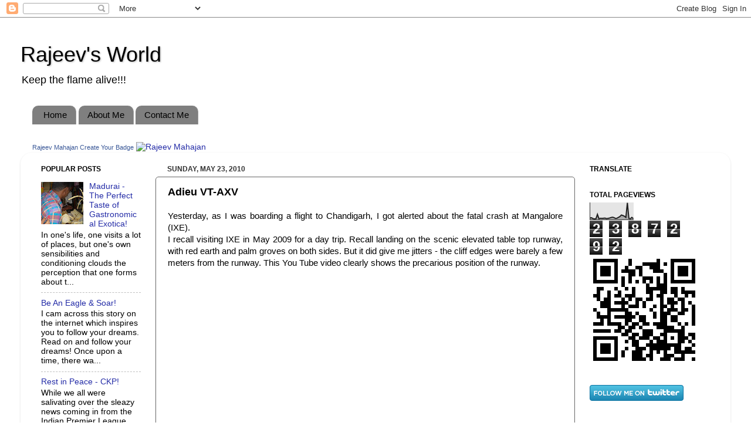

--- FILE ---
content_type: text/html; charset=UTF-8
request_url: http://www.rajeevmahajan.com/2010/05/adieu-vt-axu.html
body_size: 66359
content:
<!DOCTYPE html>
<html class='v2' dir='ltr' lang='en'>
<head>
<link href='https://www.blogger.com/static/v1/widgets/335934321-css_bundle_v2.css' rel='stylesheet' type='text/css'/>
<meta content='width=1100' name='viewport'/>
<meta content='text/html; charset=UTF-8' http-equiv='Content-Type'/>
<meta content='blogger' name='generator'/>
<link href='http://www.rajeevmahajan.com/favicon.ico' rel='icon' type='image/x-icon'/>
<link href='http://www.rajeevmahajan.com/2010/05/adieu-vt-axu.html' rel='canonical'/>
<link rel="alternate" type="application/atom+xml" title="Rajeev&#39;s World - Atom" href="http://www.rajeevmahajan.com/feeds/posts/default" />
<link rel="alternate" type="application/rss+xml" title="Rajeev&#39;s World - RSS" href="http://www.rajeevmahajan.com/feeds/posts/default?alt=rss" />
<link rel="service.post" type="application/atom+xml" title="Rajeev&#39;s World - Atom" href="https://www.blogger.com/feeds/5144520725039798879/posts/default" />

<link rel="alternate" type="application/atom+xml" title="Rajeev&#39;s World - Atom" href="http://www.rajeevmahajan.com/feeds/1856443425332511929/comments/default" />
<!--Can't find substitution for tag [blog.ieCssRetrofitLinks]-->
<link href='http://cdn-www.airliners.net/aviation-photos/small/0/4/7/1646740.jpg' rel='image_src'/>
<meta content='http://www.rajeevmahajan.com/2010/05/adieu-vt-axu.html' property='og:url'/>
<meta content='Adieu VT-AXV' property='og:title'/>
<meta content='A blog about life, food, travel, photography and politics' property='og:description'/>
<meta content='https://lh3.googleusercontent.com/blogger_img_proxy/AEn0k_uh7XhwDXzxGyclg-qFBwP5M67oG14ewYgkKA8LoWhv1_ze7v9ppb52yKh4OVII8YLxjzCySZDRTG0X5A7H-KO857YJnbbHCmskypBEo__fgrxBOjTIL3dygVtZn8t2Vz5NSVMZrvtj=w1200-h630-p-k-no-nu' property='og:image'/>
<title>Rajeev's World: Adieu VT-AXV</title>
<style id='page-skin-1' type='text/css'><!--
/*-----------------------------------------------
Blogger Template Style
Name:     Picture Window
Designer: Blogger
URL:      www.blogger.com
----------------------------------------------- */
/* Content
----------------------------------------------- */
body {
font: normal normal 15px Arial, Tahoma, Helvetica, FreeSans, sans-serif;
color: #000000;
background: #ffffff none no-repeat scroll center center;
}
html body .region-inner {
min-width: 0;
max-width: 100%;
width: auto;
}
.content-outer {
font-size: 90%;
}
a:link {
text-decoration:none;
color: #242ca7;
}
a:visited {
text-decoration:none;
color: #cc0000;
}
a:hover {
text-decoration:underline;
color: #ea9999;
}
.content-outer {
background: transparent none repeat scroll top left;
-moz-border-radius: 0;
-webkit-border-radius: 0;
-goog-ms-border-radius: 0;
border-radius: 0;
-moz-box-shadow: 0 0 0 rgba(0, 0, 0, .15);
-webkit-box-shadow: 0 0 0 rgba(0, 0, 0, .15);
-goog-ms-box-shadow: 0 0 0 rgba(0, 0, 0, .15);
box-shadow: 0 0 0 rgba(0, 0, 0, .15);
margin: 20px auto;
}
.content-inner {
padding: 0;
}
/* Header
----------------------------------------------- */
.header-outer {
background: #ffffff none repeat-x scroll top left;
_background-image: none;
color: #000000;
-moz-border-radius: 0;
-webkit-border-radius: 0;
-goog-ms-border-radius: 0;
border-radius: 0;
}
.Header img, .Header #header-inner {
-moz-border-radius: 0;
-webkit-border-radius: 0;
-goog-ms-border-radius: 0;
border-radius: 0;
}
.header-inner .Header .titlewrapper,
.header-inner .Header .descriptionwrapper {
padding-left: 0;
padding-right: 0;
}
.Header h1 {
font: normal normal 36px Arial, Tahoma, Helvetica, FreeSans, sans-serif;
text-shadow: 1px 1px 3px rgba(0, 0, 0, 0.3);
}
.Header h1 a {
color: #000000;
}
.Header .description {
font-size: 130%;
}
/* Tabs
----------------------------------------------- */
.tabs-inner {
margin: .5em 20px 0;
padding: 0;
}
.tabs-inner .section {
margin: 0;
}
.tabs-inner .widget ul {
padding: 0;
background: #ffffff none repeat scroll bottom;
-moz-border-radius: 0;
-webkit-border-radius: 0;
-goog-ms-border-radius: 0;
border-radius: 0;
}
.tabs-inner .widget li {
border: none;
}
.tabs-inner .widget li a {
display: inline-block;
padding: .5em 1em;
margin-right: .25em;
color: #000000;
font: normal normal 15px Arial, Tahoma, Helvetica, FreeSans, sans-serif;
-moz-border-radius: 10px 10px 0 0;
-webkit-border-top-left-radius: 10px;
-webkit-border-top-right-radius: 10px;
-goog-ms-border-radius: 10px 10px 0 0;
border-radius: 10px 10px 0 0;
background: transparent url(https://resources.blogblog.com/blogblog/data/1kt/transparent/black50.png) repeat scroll top left;
border-right: 1px solid #999999;
}
.tabs-inner .widget li:first-child a {
padding-left: 1.25em;
-moz-border-radius-topleft: 10px;
-moz-border-radius-bottomleft: 0;
-webkit-border-top-left-radius: 10px;
-webkit-border-bottom-left-radius: 0;
-goog-ms-border-top-left-radius: 10px;
-goog-ms-border-bottom-left-radius: 0;
border-top-left-radius: 10px;
border-bottom-left-radius: 0;
}
.tabs-inner .widget li.selected a,
.tabs-inner .widget li a:hover {
position: relative;
z-index: 1;
background: #666666 url(https://resources.blogblog.com/blogblog/data/1kt/transparent/white80.png) repeat scroll bottom;
color: #000000;
-moz-box-shadow: 0 0 3px rgba(0, 0, 0, .15);
-webkit-box-shadow: 0 0 3px rgba(0, 0, 0, .15);
-goog-ms-box-shadow: 0 0 3px rgba(0, 0, 0, .15);
box-shadow: 0 0 3px rgba(0, 0, 0, .15);
}
/* Headings
----------------------------------------------- */
h2 {
font: normal bold 12px Arial, Tahoma, Helvetica, FreeSans, sans-serif;
text-transform: uppercase;
color: #000000;
margin: .5em 0;
}
/* Main
----------------------------------------------- */
.main-outer {
background: transparent url(https://resources.blogblog.com/blogblog/data/1kt/transparent/white80.png) repeat scroll top left;
-moz-border-radius: 20px 20px 0 0;
-webkit-border-top-left-radius: 20px;
-webkit-border-top-right-radius: 20px;
-webkit-border-bottom-left-radius: 0;
-webkit-border-bottom-right-radius: 0;
-goog-ms-border-radius: 20px 20px 0 0;
border-radius: 20px 20px 0 0;
-moz-box-shadow: 0 1px 3px rgba(0, 0, 0, .15);
-webkit-box-shadow: 0 1px 3px rgba(0, 0, 0, .15);
-goog-ms-box-shadow: 0 1px 3px rgba(0, 0, 0, .15);
box-shadow: 0 1px 3px rgba(0, 0, 0, .15);
}
.main-inner {
padding: 15px 20px 20px;
}
.main-inner .column-center-inner {
padding: 0 0;
}
.main-inner .column-left-inner {
padding-left: 0;
}
.main-inner .column-right-inner {
padding-right: 0;
}
/* Posts
----------------------------------------------- */
h3.post-title {
margin: 0;
font: normal bold 18px Arial, Tahoma, Helvetica, FreeSans, sans-serif;
}
.comments h4 {
margin: 1em 0 0;
font: normal bold 18px Arial, Tahoma, Helvetica, FreeSans, sans-serif;
}
.date-header span {
color: #333333;
}
.post-outer {
background-color: #ffffff;
border: solid 1px #666666;
-moz-border-radius: 5px;
-webkit-border-radius: 5px;
border-radius: 5px;
-goog-ms-border-radius: 5px;
padding: 15px 20px;
margin: 0 -20px 20px;
}
.post-body {
line-height: 1.4;
font-size: 110%;
position: relative;
}
.post-header {
margin: 0 0 1.5em;
color: #000000;
line-height: 1.6;
}
.post-footer {
margin: .5em 0 0;
color: #000000;
line-height: 1.6;
}
#blog-pager {
font-size: 140%
}
#comments .comment-author {
padding-top: 1.5em;
border-top: dashed 1px #ccc;
border-top: dashed 1px rgba(128, 128, 128, .5);
background-position: 0 1.5em;
}
#comments .comment-author:first-child {
padding-top: 0;
border-top: none;
}
.avatar-image-container {
margin: .2em 0 0;
}
/* Comments
----------------------------------------------- */
.comments .comments-content .icon.blog-author {
background-repeat: no-repeat;
background-image: url([data-uri]);
}
.comments .comments-content .loadmore a {
border-top: 1px solid #ea9999;
border-bottom: 1px solid #ea9999;
}
.comments .continue {
border-top: 2px solid #ea9999;
}
/* Widgets
----------------------------------------------- */
.widget ul, .widget #ArchiveList ul.flat {
padding: 0;
list-style: none;
}
.widget ul li, .widget #ArchiveList ul.flat li {
border-top: dashed 1px #ccc;
border-top: dashed 1px rgba(128, 128, 128, .5);
}
.widget ul li:first-child, .widget #ArchiveList ul.flat li:first-child {
border-top: none;
}
.widget .post-body ul {
list-style: disc;
}
.widget .post-body ul li {
border: none;
}
/* Footer
----------------------------------------------- */
.footer-outer {
color:#000000;
background: transparent url(https://resources.blogblog.com/blogblog/data/1kt/transparent/black50.png) repeat scroll top left;
-moz-border-radius: 0 0 20px 20px;
-webkit-border-top-left-radius: 0;
-webkit-border-top-right-radius: 0;
-webkit-border-bottom-left-radius: 20px;
-webkit-border-bottom-right-radius: 20px;
-goog-ms-border-radius: 0 0 20px 20px;
border-radius: 0 0 20px 20px;
-moz-box-shadow: 0 1px 3px rgba(0, 0, 0, .15);
-webkit-box-shadow: 0 1px 3px rgba(0, 0, 0, .15);
-goog-ms-box-shadow: 0 1px 3px rgba(0, 0, 0, .15);
box-shadow: 0 1px 3px rgba(0, 0, 0, .15);
}
.footer-inner {
padding: 10px 20px 20px;
}
.footer-outer a {
color: #000000;
}
.footer-outer a:visited {
color: #000000;
}
.footer-outer a:hover {
color: #000000;
}
.footer-outer .widget h2 {
color: #ffffff;
}
/* Mobile
----------------------------------------------- */
html body.mobile {
height: auto;
}
html body.mobile {
min-height: 480px;
background-size: 100% auto;
}
.mobile .body-fauxcolumn-outer {
background: transparent none repeat scroll top left;
}
html .mobile .mobile-date-outer, html .mobile .blog-pager {
border-bottom: none;
background: transparent url(https://resources.blogblog.com/blogblog/data/1kt/transparent/white80.png) repeat scroll top left;
margin-bottom: 10px;
}
.mobile .date-outer {
background: transparent url(https://resources.blogblog.com/blogblog/data/1kt/transparent/white80.png) repeat scroll top left;
}
.mobile .header-outer, .mobile .main-outer,
.mobile .post-outer, .mobile .footer-outer {
-moz-border-radius: 0;
-webkit-border-radius: 0;
-goog-ms-border-radius: 0;
border-radius: 0;
}
.mobile .content-outer,
.mobile .main-outer,
.mobile .post-outer {
background: inherit;
border: none;
}
.mobile .content-outer {
font-size: 100%;
}
.mobile-link-button {
background-color: #242ca7;
}
.mobile-link-button a:link, .mobile-link-button a:visited {
color: #ffffff;
}
.mobile-index-contents {
color: #000000;
}
.mobile .tabs-inner .PageList .widget-content {
background: #666666 url(https://resources.blogblog.com/blogblog/data/1kt/transparent/white80.png) repeat scroll bottom;
color: #000000;
}
.mobile .tabs-inner .PageList .widget-content .pagelist-arrow {
border-left: 1px solid #999999;
}

--></style>
<style id='template-skin-1' type='text/css'><!--
body {
min-width: 1210px;
}
.content-outer, .content-fauxcolumn-outer, .region-inner {
min-width: 1210px;
max-width: 1210px;
_width: 1210px;
}
.main-inner .columns {
padding-left: 215px;
padding-right: 250px;
}
.main-inner .fauxcolumn-center-outer {
left: 215px;
right: 250px;
/* IE6 does not respect left and right together */
_width: expression(this.parentNode.offsetWidth -
parseInt("215px") -
parseInt("250px") + 'px');
}
.main-inner .fauxcolumn-left-outer {
width: 215px;
}
.main-inner .fauxcolumn-right-outer {
width: 250px;
}
.main-inner .column-left-outer {
width: 215px;
right: 100%;
margin-left: -215px;
}
.main-inner .column-right-outer {
width: 250px;
margin-right: -250px;
}
#layout {
min-width: 0;
}
#layout .content-outer {
min-width: 0;
width: 800px;
}
#layout .region-inner {
min-width: 0;
width: auto;
}
body#layout div.add_widget {
padding: 8px;
}
body#layout div.add_widget a {
margin-left: 32px;
}
--></style>
<link href='https://www.blogger.com/dyn-css/authorization.css?targetBlogID=5144520725039798879&amp;zx=1d483182-23f5-4787-98a9-0ff6da512e19' media='none' onload='if(media!=&#39;all&#39;)media=&#39;all&#39;' rel='stylesheet'/><noscript><link href='https://www.blogger.com/dyn-css/authorization.css?targetBlogID=5144520725039798879&amp;zx=1d483182-23f5-4787-98a9-0ff6da512e19' rel='stylesheet'/></noscript>
<meta name='google-adsense-platform-account' content='ca-host-pub-1556223355139109'/>
<meta name='google-adsense-platform-domain' content='blogspot.com'/>

<!-- data-ad-client=ca-pub-9028710559317777 -->

</head>
<body class='loading variant-open'>
<div class='navbar section' id='navbar' name='Navbar'><div class='widget Navbar' data-version='1' id='Navbar1'><script type="text/javascript">
    function setAttributeOnload(object, attribute, val) {
      if(window.addEventListener) {
        window.addEventListener('load',
          function(){ object[attribute] = val; }, false);
      } else {
        window.attachEvent('onload', function(){ object[attribute] = val; });
      }
    }
  </script>
<div id="navbar-iframe-container"></div>
<script type="text/javascript" src="https://apis.google.com/js/platform.js"></script>
<script type="text/javascript">
      gapi.load("gapi.iframes:gapi.iframes.style.bubble", function() {
        if (gapi.iframes && gapi.iframes.getContext) {
          gapi.iframes.getContext().openChild({
              url: 'https://www.blogger.com/navbar/5144520725039798879?po\x3d1856443425332511929\x26origin\x3dhttp://www.rajeevmahajan.com',
              where: document.getElementById("navbar-iframe-container"),
              id: "navbar-iframe"
          });
        }
      });
    </script><script type="text/javascript">
(function() {
var script = document.createElement('script');
script.type = 'text/javascript';
script.src = '//pagead2.googlesyndication.com/pagead/js/google_top_exp.js';
var head = document.getElementsByTagName('head')[0];
if (head) {
head.appendChild(script);
}})();
</script>
</div></div>
<div class='body-fauxcolumns'>
<div class='fauxcolumn-outer body-fauxcolumn-outer'>
<div class='cap-top'>
<div class='cap-left'></div>
<div class='cap-right'></div>
</div>
<div class='fauxborder-left'>
<div class='fauxborder-right'></div>
<div class='fauxcolumn-inner'>
</div>
</div>
<div class='cap-bottom'>
<div class='cap-left'></div>
<div class='cap-right'></div>
</div>
</div>
</div>
<div class='content'>
<div class='content-fauxcolumns'>
<div class='fauxcolumn-outer content-fauxcolumn-outer'>
<div class='cap-top'>
<div class='cap-left'></div>
<div class='cap-right'></div>
</div>
<div class='fauxborder-left'>
<div class='fauxborder-right'></div>
<div class='fauxcolumn-inner'>
</div>
</div>
<div class='cap-bottom'>
<div class='cap-left'></div>
<div class='cap-right'></div>
</div>
</div>
</div>
<div class='content-outer'>
<div class='content-cap-top cap-top'>
<div class='cap-left'></div>
<div class='cap-right'></div>
</div>
<div class='fauxborder-left content-fauxborder-left'>
<div class='fauxborder-right content-fauxborder-right'></div>
<div class='content-inner'>
<header>
<div class='header-outer'>
<div class='header-cap-top cap-top'>
<div class='cap-left'></div>
<div class='cap-right'></div>
</div>
<div class='fauxborder-left header-fauxborder-left'>
<div class='fauxborder-right header-fauxborder-right'></div>
<div class='region-inner header-inner'>
<div class='header section' id='header' name='Header'><div class='widget Header' data-version='1' id='Header1'>
<div id='header-inner'>
<div class='titlewrapper'>
<h1 class='title'>
<a href='http://www.rajeevmahajan.com/'>
Rajeev's World
</a>
</h1>
</div>
<div class='descriptionwrapper'>
<p class='description'><span>Keep the flame alive!!!</span></p>
</div>
</div>
</div></div>
</div>
</div>
<div class='header-cap-bottom cap-bottom'>
<div class='cap-left'></div>
<div class='cap-right'></div>
</div>
</div>
</header>
<div class='tabs-outer'>
<div class='tabs-cap-top cap-top'>
<div class='cap-left'></div>
<div class='cap-right'></div>
</div>
<div class='fauxborder-left tabs-fauxborder-left'>
<div class='fauxborder-right tabs-fauxborder-right'></div>
<div class='region-inner tabs-inner'>
<div class='tabs section' id='crosscol' name='Cross-Column'><div class='widget PageList' data-version='1' id='PageList1'>
<h2>Pages</h2>
<div class='widget-content'>
<ul>
<li>
<a href='http://www.rajeevmahajan.com/'>Home</a>
</li>
<li>
<a href='http://www.rajeevmahajan.com/p/about-me.html'>About Me</a>
</li>
<li>
<a href='http://www.rajeevmahajan.com/p/contact-me.html'>Contact Me</a>
</li>
</ul>
<div class='clear'></div>
</div>
</div></div>
<div class='tabs section' id='crosscol-overflow' name='Cross-Column 2'><div class='widget HTML' data-version='1' id='HTML7'>
<h2 class='title'>Facebook Badge</h2>
<div class='widget-content'>
<a style="FONT-VARIANT: normal; FONT-STYLE: normal; FONT-FAMILY: 'lucida grande',tahoma,verdana,arial,sans-serif; COLOR: #3b5998; FONT-SIZE: 11px; FONT-WEIGHT: normal; TEXT-DECORATION: none" href="http://www.facebook.com/mahajan.rajeev" target="_TOP" title="Rajeev Mahajan">Rajeev Mahajan</a><span style="FONT: 11px/16px 'lucida grande',tahoma,verdana,arial,sans-serif; TEXT-DECORATION: nonecolor:#555555;">  </span><a style="FONT-VARIANT: normal; FONT-STYLE: normal; FONT-FAMILY: 'lucida grande',tahoma,verdana,arial,sans-serif; COLOR: #3b5998; FONT-SIZE: 11px; FONT-WEIGHT: normal; TEXT-DECORATION: none" href="http://www.facebook.com/badges.php" target="_TOP" title="Make your own badge!">Create Your Badge</a>
<a href="http://www.facebook.com/mahajan.rajeev" target="_TOP" title="Rajeev Mahajan"><img style="BORDER-BOTTOM: 0px; BORDER-LEFT: 0px; BORDER-TOP: 0px; BORDER-RIGHT: 0px" alt="Rajeev Mahajan" src="http://badge.facebook.com/badge/627663911.540.2038976524.png"/></a>
</div>
<div class='clear'></div>
</div></div>
</div>
</div>
<div class='tabs-cap-bottom cap-bottom'>
<div class='cap-left'></div>
<div class='cap-right'></div>
</div>
</div>
<div class='main-outer'>
<div class='main-cap-top cap-top'>
<div class='cap-left'></div>
<div class='cap-right'></div>
</div>
<div class='fauxborder-left main-fauxborder-left'>
<div class='fauxborder-right main-fauxborder-right'></div>
<div class='region-inner main-inner'>
<div class='columns fauxcolumns'>
<div class='fauxcolumn-outer fauxcolumn-center-outer'>
<div class='cap-top'>
<div class='cap-left'></div>
<div class='cap-right'></div>
</div>
<div class='fauxborder-left'>
<div class='fauxborder-right'></div>
<div class='fauxcolumn-inner'>
</div>
</div>
<div class='cap-bottom'>
<div class='cap-left'></div>
<div class='cap-right'></div>
</div>
</div>
<div class='fauxcolumn-outer fauxcolumn-left-outer'>
<div class='cap-top'>
<div class='cap-left'></div>
<div class='cap-right'></div>
</div>
<div class='fauxborder-left'>
<div class='fauxborder-right'></div>
<div class='fauxcolumn-inner'>
</div>
</div>
<div class='cap-bottom'>
<div class='cap-left'></div>
<div class='cap-right'></div>
</div>
</div>
<div class='fauxcolumn-outer fauxcolumn-right-outer'>
<div class='cap-top'>
<div class='cap-left'></div>
<div class='cap-right'></div>
</div>
<div class='fauxborder-left'>
<div class='fauxborder-right'></div>
<div class='fauxcolumn-inner'>
</div>
</div>
<div class='cap-bottom'>
<div class='cap-left'></div>
<div class='cap-right'></div>
</div>
</div>
<!-- corrects IE6 width calculation -->
<div class='columns-inner'>
<div class='column-center-outer'>
<div class='column-center-inner'>
<div class='main section' id='main' name='Main'><div class='widget Blog' data-version='1' id='Blog1'>
<div class='blog-posts hfeed'>

          <div class="date-outer">
        
<h2 class='date-header'><span>Sunday, May 23, 2010</span></h2>

          <div class="date-posts">
        
<div class='post-outer'>
<div class='post hentry uncustomized-post-template' itemprop='blogPost' itemscope='itemscope' itemtype='http://schema.org/BlogPosting'>
<meta content='http://cdn-www.airliners.net/aviation-photos/small/0/4/7/1646740.jpg' itemprop='image_url'/>
<meta content='5144520725039798879' itemprop='blogId'/>
<meta content='1856443425332511929' itemprop='postId'/>
<a name='1856443425332511929'></a>
<h3 class='post-title entry-title' itemprop='name'>
Adieu VT-AXV
</h3>
<div class='post-header'>
<div class='post-header-line-1'></div>
</div>
<div class='post-body entry-content' id='post-body-1856443425332511929' itemprop='description articleBody'>
<div align="justify">Yesterday, as I was boarding a flight to Chandigarh, I got alerted about the fatal crash at <span class="blsp-spelling-error" id="SPELLING_ERROR_0"><span class="blsp-spelling-error" id="SPELLING_ERROR_0">Mangalore</span></span> (<span class="blsp-spelling-error" id="SPELLING_ERROR_1"><span class="blsp-spelling-error" id="SPELLING_ERROR_1">IXE</span></span>).<br />I recall visiting <span class="blsp-spelling-error" id="SPELLING_ERROR_2"><span class="blsp-spelling-error" id="SPELLING_ERROR_2">IXE</span></span> in May 2009 for a day trip. Recall landing on the scenic elevated table top runway, with red earth and palm groves on both sides. But it did give me jitters - the cliff edges were barely a few meters from the runway. This You Tube video clearly shows the precarious position of the runway.<br /><br /><br /><object height="385" width="640"><param name="movie" value="http://www.youtube.com/v/lKQDd_xXkxY&amp;hl=en_US&amp;fs=1&amp;"><param name="allowFullScreen" value="true"><param name="allowscriptaccess" value="always"><br /><br /><embed src="http://www.youtube.com/v/lKQDd_xXkxY&hl=en_US&fs=1&" type="application/x-shockwave-flash" allowscriptaccess="always" allowfullscreen="true" width="640" height="385"></embed></object><br /><br />The plane involved in the fatality, operating as IX 812 an Air India Express 737-800, registered<a href="http://cdn-www.airliners.net/aviation-photos/small/0/4/7/1646740.jpg"><img alt="" border="0" src="http://cdn-www.airliners.net/aviation-photos/small/0/4/7/1646740.jpg" style="FLOAT: right; MARGIN: 0px 0px 10px 10px; WIDTH: 200px; CURSOR: hand; HEIGHT: 133px" /></a> as <a href="http://www.airliners.net/search/photo.search?search_active=1&amp;search=&amp;sheadline=&amp;domains=Airliners.net&amp;sitesearch=Airliners.net&amp;client=pub-8297169501225184&amp;forid=1&amp;channel=1924797129&amp;ie=ISO-8859-1&amp;oe=ISO-8859-1&amp;cof=GALT%3A%23E6E8FA%3BGL%3A1%3BDIV%3A%23000000%3BVLC%3AE6E8FA%3BAH%3Acenter%3BBGC%3A45678C%3BLBGC%3A45678C%3BALC%3AE6E8FA%3BLC%3AE6E8FA%3BT%3AC4C8CC%3BGFNT%3AC4C8CC%3BGIMP%3AC4C8CC%3BLH%3A36%3BLW%3A639%3BL%3Ahttp%3A%2F%2Fcdn-www.airliners.net%2Fgraphics%2Fopen_file_header_image.jpg%3BS%3Ahttp%3A%2F%2Fwww.airliners.net%3BFORID%3A1%3B&amp;hl=en&amp;search_field=datedesc&amp;q=VT-AXV&amp;submit=">VT-<span class="blsp-spelling-error" id="SPELLING_ERROR_3"><span class="blsp-spelling-error" id="SPELLING_ERROR_3">AXV</span></span></a> was manufactured by Boeing in 2008 (shown in the photo alongside, from <a href="http://www.airliners.net/">Airliners.net</a>). </div><br /><div align="justify">The 737-800 is a modern fly-by-wire aircraft, leaving little room for pilot error.<br /><span class="blsp-spelling-error" id="SPELLING_ERROR_4"><span class="blsp-spelling-error" id="SPELLING_ERROR_4">IXE</span></span> is <span class="blsp-spelling-error" id="SPELLING_ERROR_5"><span class="blsp-spelling-error" id="SPELLING_ERROR_5">ILS</span></span> equipped and <a href="http://www.airliners.net/search/photo.search?search_active=1&amp;search=&amp;sheadline=&amp;domains=Airliners.net&amp;sitesearch=Airliners.net&amp;client=pub-8297169501225184&amp;forid=1&amp;channel=1924797129&amp;ie=ISO-8859-1&amp;oe=ISO-8859-1&amp;cof=GALT%3A%23E6E8FA%3BGL%3A1%3BDIV%3A%23000000%3BVLC%3AE6E8FA%3BAH%3Acenter%3BBGC%3A45678C%3BLBGC%3A45678C%3BALC%3AE6E8FA%3BLC%3AE6E8FA%3BT%3AC4C8CC%3BGFNT%3AC4C8CC%3BGIMP%3AC4C8CC%3BLH%3A36%3BLW%3A639%3BL%3Ahttp%3A%2F%2Fcdn-www.airliners.net%2Fgraphics%2Fopen_file_header_image.jpg%3BS%3Ahttp%3A%2F%2Fwww.airliners.net%3BFORID%3A1%3B&amp;hl=en&amp;search_field=datedesc&amp;q=VT-AXV&amp;submit=">VT-<span class="blsp-spelling-error" id="SPELLING_ERROR_6"><span class="blsp-spelling-error" id="SPELLING_ERROR_6">AXV</span></span></a> was locked on to the <span class="blsp-spelling-error" id="SPELLING_ERROR_7"><span class="blsp-spelling-error" id="SPELLING_ERROR_7">ILS</span></span> glide slope in its approach to the runway. So there was little room for pilot error on that count. It is reported <span class="blsp-spelling-error" id="SPELLING_ERROR_8"><span class="blsp-spelling-error" id="SPELLING_ERROR_8">IXE</span></span> was having a touch of rain - probably an aftermath of Cyclone <span class="blsp-spelling-error" id="SPELLING_ERROR_9"><span class="blsp-spelling-error" id="SPELLING_ERROR_9">Laila</span></span>. But still the pilots overshot the threshold by 2000 feet. </div><br /><div align="justify">Was there a sudden gust of wind that prevented <a href="http://www.airliners.net/search/photo.search?search_active=1&amp;search=&amp;sheadline=&amp;domains=Airliners.net&amp;sitesearch=Airliners.net&amp;client=pub-8297169501225184&amp;forid=1&amp;channel=1924797129&amp;ie=ISO-8859-1&amp;oe=ISO-8859-1&amp;cof=GALT%3A%23E6E8FA%3BGL%3A1%3BDIV%3A%23000000%3BVLC%3AE6E8FA%3BAH%3Acenter%3BBGC%3A45678C%3BLBGC%3A45678C%3BALC%3AE6E8FA%3BLC%3AE6E8FA%3BT%3AC4C8CC%3BGFNT%3AC4C8CC%3BGIMP%3AC4C8CC%3BLH%3A36%3BLW%3A639%3BL%3Ahttp%3A%2F%2Fcdn-www.airliners.net%2Fgraphics%2Fopen_file_header_image.jpg%3BS%3Ahttp%3A%2F%2Fwww.airliners.net%3BFORID%3A1%3B&amp;hl=en&amp;search_field=datedesc&amp;q=VT-AXV&amp;submit=">VT-<span class="blsp-spelling-error" id="SPELLING_ERROR_10"><span class="blsp-spelling-error" id="SPELLING_ERROR_10">AXV</span></span></a> from touching down?</div><br /><div align="justify"><span class="blsp-spelling-error" id="SPELLING_ERROR_11"><span class="blsp-spelling-error" id="SPELLING_ERROR_11">ATC</span></span> protocol leaves the final judgement to the Captain and the First Officer. There was no distress call to the <span class="blsp-spelling-error" id="SPELLING_ERROR_12"><span class="blsp-spelling-error" id="SPELLING_ERROR_12">ATC</span></span>. It is evident that the pilots were reasonably confident that the landing was manageable despite the overshoot. </div><br /><div align="justify">So did the reverse thrusters fail, did the flaps fail or did reverse thrusters fail to work? Or was the aircraft too overloaded to take off for a go around in the warm, wet and humid conditions?</div><br /><div align="justify">It is easy to blame the pilots for any crash, or rather quite immature to do so. There was an immediate backlash against expat pilots. (The Captain was a British national of Serb origin). What does his nationality have to do with the crash? Would an Indian pilot have done better? Aren't we being too judgemental? Aren't professionals supposed to take calls? Don't doctors, engineers, other professionals fail at times?<br />Having said that, the <a href="http://www.airliners.net/search/photo.search?search_active=1&amp;search=&amp;sheadline=&amp;domains=Airliners.net&amp;sitesearch=Airliners.net&amp;client=pub-8297169501225184&amp;forid=1&amp;channel=1924797129&amp;ie=ISO-8859-1&amp;oe=ISO-8859-1&amp;cof=GALT%3A%23E6E8FA%3BGL%3A1%3BDIV%3A%23000000%3BVLC%3AE6E8FA%3BAH%3Acenter%3BBGC%3A45678C%3BLBGC%3A45678C%3BALC%3AE6E8FA%3BLC%3AE6E8FA%3BT%3AC4C8CC%3BGFNT%3AC4C8CC%3BGIMP%3AC4C8CC%3BLH%3A36%3BLW%3A639%3BL%3Ahttp%3A%2F%2Fcdn-www.airliners.net%2Fgraphics%2Fopen_file_header_image.jpg%3BS%3Ahttp%3A%2F%2Fwww.airliners.net%3BFORID%3A1%3B&amp;hl=en&amp;search_field=datedesc&amp;q=VT-AXV&amp;submit=">VT-<span class="blsp-spelling-error" id="SPELLING_ERROR_13"><span class="blsp-spelling-error" id="SPELLING_ERROR_13">AXV</span></span></a> crash was a human tragedy of unimaginable proportions. Carrying over 150 migrant semi-skilled workers back home, after toiling in Dubai for years, with dreams of a better life for their families back home, the crash crushed all those dreams.</div><br /><div align="justify">My condolences to the families of the passengers and the crew. And I will miss <a href="http://www.airliners.net/search/photo.search?search_active=1&amp;search=&amp;sheadline=&amp;domains=Airliners.net&amp;sitesearch=Airliners.net&amp;client=pub-8297169501225184&amp;forid=1&amp;channel=1924797129&amp;ie=ISO-8859-1&amp;oe=ISO-8859-1&amp;cof=GALT%3A%23E6E8FA%3BGL%3A1%3BDIV%3A%23000000%3BVLC%3AE6E8FA%3BAH%3Acenter%3BBGC%3A45678C%3BLBGC%3A45678C%3BALC%3AE6E8FA%3BLC%3AE6E8FA%3BT%3AC4C8CC%3BGFNT%3AC4C8CC%3BGIMP%3AC4C8CC%3BLH%3A36%3BLW%3A639%3BL%3Ahttp%3A%2F%2Fcdn-www.airliners.net%2Fgraphics%2Fopen_file_header_image.jpg%3BS%3Ahttp%3A%2F%2Fwww.airliners.net%3BFORID%3A1%3B&amp;hl=en&amp;search_field=datedesc&amp;q=VT-AXV&amp;submit=">VT-<span class="blsp-spelling-error" id="SPELLING_ERROR_14"><span class="blsp-spelling-error" id="SPELLING_ERROR_14">AXV</span></span></a> with its pretty livery....</div><br /><div align="justify">Adieu <a href="http://www.airliners.net/search/photo.search?search_active=1&amp;search=&amp;sheadline=&amp;domains=Airliners.net&amp;sitesearch=Airliners.net&amp;client=pub-8297169501225184&amp;forid=1&amp;channel=1924797129&amp;ie=ISO-8859-1&amp;oe=ISO-8859-1&amp;cof=GALT%3A%23E6E8FA%3BGL%3A1%3BDIV%3A%23000000%3BVLC%3AE6E8FA%3BAH%3Acenter%3BBGC%3A45678C%3BLBGC%3A45678C%3BALC%3AE6E8FA%3BLC%3AE6E8FA%3BT%3AC4C8CC%3BGFNT%3AC4C8CC%3BGIMP%3AC4C8CC%3BLH%3A36%3BLW%3A639%3BL%3Ahttp%3A%2F%2Fcdn-www.airliners.net%2Fgraphics%2Fopen_file_header_image.jpg%3BS%3Ahttp%3A%2F%2Fwww.airliners.net%3BFORID%3A1%3B&amp;hl=en&amp;search_field=datedesc&amp;q=VT-AXV&amp;submit=">VT-<span class="blsp-spelling-error" id="SPELLING_ERROR_15"><span class="blsp-spelling-error" id="SPELLING_ERROR_15">AXV</span></span></a>.</div>
<div style='clear: both;'></div>
</div>
<div class='post-footer'>
<div class='post-footer-line post-footer-line-1'>
<span class='post-author vcard'>
Posted by
<span class='fn' itemprop='author' itemscope='itemscope' itemtype='http://schema.org/Person'>
<meta content='https://www.blogger.com/profile/11206074100408444299' itemprop='url'/>
<a class='g-profile' href='https://www.blogger.com/profile/11206074100408444299' rel='author' title='author profile'>
<span itemprop='name'>Rajeev</span>
</a>
</span>
</span>
<span class='post-timestamp'>
at
<meta content='http://www.rajeevmahajan.com/2010/05/adieu-vt-axu.html' itemprop='url'/>
<a class='timestamp-link' href='http://www.rajeevmahajan.com/2010/05/adieu-vt-axu.html' rel='bookmark' title='permanent link'><abbr class='published' itemprop='datePublished' title='2010-05-23T10:24:00+05:30'>10:24&#8239;AM</abbr></a>
</span>
<span class='post-comment-link'>
</span>
<span class='post-icons'>
<span class='item-action'>
<a href='https://www.blogger.com/email-post/5144520725039798879/1856443425332511929' title='Email Post'>
<img alt='' class='icon-action' height='13' src='https://resources.blogblog.com/img/icon18_email.gif' width='18'/>
</a>
</span>
<span class='item-control blog-admin pid-1191160813'>
<a href='https://www.blogger.com/post-edit.g?blogID=5144520725039798879&postID=1856443425332511929&from=pencil' title='Edit Post'>
<img alt='' class='icon-action' height='18' src='https://resources.blogblog.com/img/icon18_edit_allbkg.gif' width='18'/>
</a>
</span>
</span>
<div class='post-share-buttons goog-inline-block'>
<a class='goog-inline-block share-button sb-email' href='https://www.blogger.com/share-post.g?blogID=5144520725039798879&postID=1856443425332511929&target=email' target='_blank' title='Email This'><span class='share-button-link-text'>Email This</span></a><a class='goog-inline-block share-button sb-blog' href='https://www.blogger.com/share-post.g?blogID=5144520725039798879&postID=1856443425332511929&target=blog' onclick='window.open(this.href, "_blank", "height=270,width=475"); return false;' target='_blank' title='BlogThis!'><span class='share-button-link-text'>BlogThis!</span></a><a class='goog-inline-block share-button sb-twitter' href='https://www.blogger.com/share-post.g?blogID=5144520725039798879&postID=1856443425332511929&target=twitter' target='_blank' title='Share to X'><span class='share-button-link-text'>Share to X</span></a><a class='goog-inline-block share-button sb-facebook' href='https://www.blogger.com/share-post.g?blogID=5144520725039798879&postID=1856443425332511929&target=facebook' onclick='window.open(this.href, "_blank", "height=430,width=640"); return false;' target='_blank' title='Share to Facebook'><span class='share-button-link-text'>Share to Facebook</span></a><a class='goog-inline-block share-button sb-pinterest' href='https://www.blogger.com/share-post.g?blogID=5144520725039798879&postID=1856443425332511929&target=pinterest' target='_blank' title='Share to Pinterest'><span class='share-button-link-text'>Share to Pinterest</span></a>
</div>
</div>
<div class='post-footer-line post-footer-line-2'>
<span class='post-labels'>
Labels:
<a href='http://www.rajeevmahajan.com/search/label/Aviation' rel='tag'>Aviation</a>
</span>
</div>
<div class='post-footer-line post-footer-line-3'>
<span class='post-location'>
</span>
</div>
</div>
</div>
<div class='comments' id='comments'>
<a name='comments'></a>
<h4>1 comment:</h4>
<div id='Blog1_comments-block-wrapper'>
<dl class='avatar-comment-indent' id='comments-block'>
<dt class='comment-author ' id='c2173547173167962531'>
<a name='c2173547173167962531'></a>
<div class="avatar-image-container avatar-stock"><span dir="ltr"><a href="https://www.blogger.com/profile/12800115540649204813" target="" rel="nofollow" onclick="" class="avatar-hovercard" id="av-2173547173167962531-12800115540649204813"><img src="//www.blogger.com/img/blogger_logo_round_35.png" width="35" height="35" alt="" title="Shafqat Nabi">

</a></span></div>
<a href='https://www.blogger.com/profile/12800115540649204813' rel='nofollow'>Shafqat Nabi</a>
said...
</dt>
<dd class='comment-body' id='Blog1_cmt-2173547173167962531'>
<p>
Can&#39;t agree more with you.<br />Also, during the press briefing by the minister, the media was more interested in his resignation and stories around it than anything else. Do not know how it could have helped the case. The media, sometimes, really act stupid.
</p>
</dd>
<dd class='comment-footer'>
<span class='comment-timestamp'>
<a href='http://www.rajeevmahajan.com/2010/05/adieu-vt-axu.html?showComment=1274727021434#c2173547173167962531' title='comment permalink'>
Tuesday, May 25, 2010 at 12:20:00&#8239;AM GMT+5:30
</a>
<span class='item-control blog-admin pid-1628455780'>
<a class='comment-delete' href='https://www.blogger.com/comment/delete/5144520725039798879/2173547173167962531' title='Delete Comment'>
<img src='https://resources.blogblog.com/img/icon_delete13.gif'/>
</a>
</span>
</span>
</dd>
</dl>
</div>
<p class='comment-footer'>
<a href='https://www.blogger.com/comment/fullpage/post/5144520725039798879/1856443425332511929' onclick=''>Post a Comment</a>
</p>
</div>
</div>
<div class='inline-ad'>
<script type="text/javascript"><!--
google_ad_client="pub-9028710559317777";
google_ad_host="pub-1556223355139109";
google_ad_width=300;
google_ad_height=250;
google_ad_format="300x250_as";
google_ad_type="text_image";
google_ad_host_channel="0001+S0009+L0007";
google_color_border="000000";
google_color_bg="000000";
google_color_link="AADD99";
google_color_url="CCCCCC";
google_color_text="CCCCCC";
//--></script>
<script type="text/javascript"
  src="http://pagead2.googlesyndication.com/pagead/show_ads.js">
</script>
</div>

        </div></div>
      
</div>
<div class='blog-pager' id='blog-pager'>
<span id='blog-pager-newer-link'>
<a class='blog-pager-newer-link' href='http://www.rajeevmahajan.com/2010/05/viens-mallika-les-lianes-en-fleurs.html' id='Blog1_blog-pager-newer-link' title='Newer Post'>Newer Post</a>
</span>
<span id='blog-pager-older-link'>
<a class='blog-pager-older-link' href='http://www.rajeevmahajan.com/2010/05/city-of-joy.html' id='Blog1_blog-pager-older-link' title='Older Post'>Older Post</a>
</span>
<a class='home-link' href='http://www.rajeevmahajan.com/'>Home</a>
</div>
<div class='clear'></div>
<div class='post-feeds'>
<div class='feed-links'>
Subscribe to:
<a class='feed-link' href='http://www.rajeevmahajan.com/feeds/1856443425332511929/comments/default' target='_blank' type='application/atom+xml'>Post Comments (Atom)</a>
</div>
</div>
</div><div class='widget HTML' data-version='1' id='HTML9'>
<div class='widget-content'>
<!-- START OF ADDME LINK -->
<a href="http://www.addme.com/submission/free-submission-start.php">Search Engine Submission - AddMe</a> 
<!-- END OF ADDME LINK -->
</div>
<div class='clear'></div>
</div><div class='widget HTML' data-version='1' id='HTML2'>
<div class='widget-content'>
<!-- BEGIN Airliners search fragment -->
<style type="text/css">
        A:hover         {color: red;}
        A:active        {color: #a50000;}
        INPUT    {font-family: Verdana, Helvetica, Arial;font-size: 8pt;}
        SELECT   {font-family: Verdana, Helvetica, Arial;font-size: 7pt;width: 270px;}
        A:link.one {text-decoration:none; color: black; }
        A:active.one {text-decoration:none;  color: black; }
        A:visited.one {text-decoration:none;  color: black; }
        A:hover.one {text-decoration:underline; color:red;}
        A:link.two {text-decoration:underline; color: black; }
        A:active.two {text-decoration:underline;  color: black; }
        A:visited.two {text-decoration:underline;  color: black; }
        A:hover.two {text-decoration:underline; color:red;}
        #1  {font-family: Verdana, Helvetica, Arial;font-size: 8pt;width: 150px;}
        #2  {font-family: Verdana, Helvetica, Arial;font-size: 8pt;width: 270px;}
        #3  {font-family: Verdana, Helvetica, Arial;font-size: 8pt;width: 314px;}
        #4  {font-family: Verdana, Helvetica, Arial;font-size: 7pt;width: 314px;}
        #5  {font-family: Verdana, Helvetica, Arial;font-weight: bold; color:black;font-size: 9pt;}
</style>

<script language="JavaScript">
<!--

function helpDisplay(selection) {
if (selection=="1") {
alert("If you are looking for photos of a particular aircraft type, use this menu.\n\nYou can choose to view photos of a particular aircraft version or to view every aircraft type by a particular aircraft manufacturer. For instance, if you choose 'Airbus' in the menu you will be able to view all our photos of Airbus aircraft while if you choose the entry for 'Airbus A300' only that particular aircraft type will be displayed.\n\nThe list is far from complete, due to space constraints we have chosen to only include the aircraft of which we have the most photos. You will find an 'Other' selection as the last entry below the list of each aircraft manufacturer that includes aircraft not listed.\n\nAlso note that the aircraft you're looking for might not be listed under the manufacturer you think it would. Aircraft manufacturers are bought and merged all the time resulting in new names for old aircraft types. We have tried to list the aircraft under the manufacturer most people would assume to find them. For instance, the DC-9 is listed under 'McDonnell Douglas', not 'Douglas' or 'Boeing'.\n\nAt the bottom of the list you will find entries of smaller manufacturers of which we do not have that many photos. Note that the list is far from complete and if you do not find the manufacturer or aircraft type you're looking for, use the 'Keywords field', 'Advanced Search' or 'Photo Index' features linked to lower down on this page.");
}
else if(selection=="2") {
alert("If you are looking for photos of a particular airline, use this menu.\n\nThe airlines are listed alphabetically and only a subsection of airlines are included due to space constraints. If you cannot find the airline you're looking for, use the 'Keywords field', 'Advanced Search' or 'Photo Index' features linked to lower down on this page. We try to list every airline of which we have more than 20 photos in our database. If you find an airline that we have more than 20 photos of but that isn't listed, do not hesitate to contact us so that we can add it.\n\nThe alphabetic separation lines (for instance 'C-------------------') are there to make the list easier to use. You can select such a separation line and our search engine will display every airline starting with the letter of the separation line.\n\nAt the bottom of the list you will find military entries (only those we have the most photos of included) as well as aircraft manufacturer colors and 'Private', 'Untitled' and 'Unknown'.");
}
else if(selection=="3") {
alert("If you are looking for photos of a particular category, use this menu. As every other menu, this one can be used together with other menus such as the aircraft and airline menus, to produce the required search results. \n\nIf you find a photo in an incorrect category, please let us know via the 'Correct' link you will find beside each photo in our database.");
}
else if(selection=="4") {
alert("If you are looking for photos from a particular country or airport, use this menu.\n\nPlease note that we only list a small subset of all the countries and airports from where we have photos in our database. Only countries with more than 10 photos and airports with more than 50 photos in our database are listed. New entries are automatically added to this list as the database grows.\n\nThe last entry of each country list is 'Other', where you will find photos from other airports in that particular country.");
} 
else if(selection=="5") {
alert("If you have problems finding what you're looking for using the above menus or have very detailed requirements, the keyword field is for you.\n\nWords written in this field will be searched for in all database fields from photographer name and country to location, registration, remark field, aircraft, airline etc. Due to this fact, the strain on the server is rather high when using keywords and we recommend using the 'Advanced Search' or 'Photo Index' features linked to lower down on this page. They are more powerful most of the time.\n\nThe keyword field is however a quick and easy way to search our database, here's more detailed information on how to conduct a keyword search properly:\n\nAND is the default. That is, a search for Douglas and DC-3 in the Aircraft type field returns all entries that contain those words. QUOTES (\") allow searches for phrases. That is, a search for \"Douglas DC-3\" returns all entries that contain that exact phrase, with space.\n\nMINUS (-) eliminates words. That is, a search for Douglas and -McDonnell returns all entries that contain Douglas but not McDonnell. You can MINUS a phrase in QUOTES, like Canadair -\"Regional Jet\".\n\nThe engine is not case-sensitive.\n\nPlease note: After entering a value into the Keywords field, you need to choose what field to search for the keywords in. For instance, if your keywork is a registration number, choose Registration from the Keyword range menu (the pulldown menu beside the keyword field marked \"Search for...\"). If you need to search for your keyword in all fields, choose \"All Fields\" from the Keyword range menu.");
}
else if(selection=="6") {
alert("The Range menu is for excluding either military or civil entries from appearing in your search result. If you only want to see civil photos, choose 'Civil only' and if you only want military entries choose 'Military only'.\n\nNote that 'Military only' includes every aircraft with a military registration (sometimes government and coastguard) but not 'warbird' types (civil aircraft painted in military colors).");
}
else if(selection=="7") {
alert("Limit your search to no more results than you really need. Our database is huge and a search through it all is hard work for our already overloaded database server. Thank you!");
}
}
function formCheck() 
     {
             if ((document.SearchEngine.keywrange.value == "") && (document.SearchEngine.keywords.value != ""))
             {
		alert("Missing Keyword Range\n\nYou have used the Keywords field but not selected a keyword range from the pulldown menu beside the keyword field (marked \"Search for...\"). Please select an entry from that menu. For instance, if your keyword is a registration number, choose Registration from the keyword range menu.");
             	return false;
             }

}

// -->
</script>


<center>
<table border="0" cellpadding="0" cellspacing="0" width="320"><tr><td bgcolor="#000000">
<table border="0" cellspacing="1" cellpadding="2" width="317" style="table-layout:fixed"><col width="137"/><col width="72"/><col width="107"/><form action="http://www.airliners.net/search/photo.search" name="SearchEngine" method="post" onsubmit="return formCheck()">
<tr><td colspan="3" bgcolor="#698199"><center><table border="0" cellspacing="3" cellpadding="1"><tr><td><img src="http://www.airliners.net/graphics/red-square.gif"/></td><td nowrap><font face="ARIAL, Helvetica, Geneva" size="2"><center><b>Aviation Photo Search Engine</b></center></font></td><td><img src="http://www.airliners.net/graphics/red-square.gif"/></td></tr></table><font face="ARIAL, Helvetica, Geneva" color="#000000" size="1">Biggest aviation photo database on the 'Net</font></center></td></tr>
<tr><td colspan="3" bgcolor="#698199" align="left">

<table border="0" cellpadding="0" cellspacing="0" width="100%"><tr align="left"><td bgcolor="#698199" align="left">
<font id="5" face="ARIAL, Helvetica, Geneva" size="1">Aircraft Type...</font></td><td bgcolor="#698199" align="right"><font face="ARIAL, Helvetica, Geneva" size="1">[ <a href="javascript:helpDisplay(1);">Help</a> ]</font></td></tr></table>

<font face="ARIAL, Helvetica, Geneva" color="#C4C8CC" size="1"><!--

AIRCRAFT, AIRLINE AND COUNTRY/LOCATION LISTS ARE 

Copyright (C) Johan Lundgren 2003, All rights reseved.

THESE LISTS MAY NOT BE USED IN ANY WAY WITHOUT PROPER PERMISSION


//--><select id="3" width="310" name="aircraft_genericsearch"><option selected value=""/>All Aircraft
<option value=""/>----------------------


<option value="Aerospatiale%"/>Aerospatiale
<option style="color: #434444;" value="Sud-BAC Concorde|Aerospatiale-British Aerospace Concorde|Aerospatiale-BAC Concorde"/> - Aerospatiale-BAC Concorde
<option style="color: #434444;" value="Other|Aerospatiale|-British Aerospace Concorde|-BAC Concorde"/> - Other Aerospatiale

<option value="Airbus%"/>Airbus
<option style="color: #434444;" value="Airbus A300"/> - Airbus A300
<option style="color: #434444;" value="Airbus A300-600ST Super Transporter"/> -- Airbus A300 Super Transporter
<option style="color: #434444;" value="Airbus A310"/> - Airbus A310
<option style="color: #434444;" value="Airbus A320|Airbus A319|Airbus A318|Airbus A321"/> - Airbus A318/A319/A320/A321
<option style="color: #434444;" value="Airbus A318"/> -- Airbus A318
<option style="color: #434444;" value="Airbus A319"/> -- Airbus A319

<option style="color: #434444;" value="Airbus A320"/> -- Airbus A320
<option style="color: #434444;" value="Airbus A321"/> -- Airbus A321
<option style="color: #434444;" value="Airbus A330%"/> - Airbus A330
<option style="color: #434444;" value="Airbus A330-200"/> -- Airbus A330-200
<option style="color: #434444;" value="Airbus A330-300"/> -- Airbus A330-300
<option style="color: #434444;" value="Airbus A340%"/> - Airbus A340
<option style="color: #434444;" value="Airbus A340-200"/> -- Airbus A340-200
<option style="color: #434444;" value="Airbus A340-300"/> -- Airbus A340-300
<option style="color: #434444;" value="Airbus A340-500"/> -- Airbus A340-500

<option style="color: #434444;" value="Airbus A340-600"/> -- Airbus A340-600

<option value="Antonov%"/>Antonov
<option style="color: #434444;" value="Antonov An-2"/> - Antonov An-2
<option style="color: #434444;" value="Antonov An-8"/> - Antonov An-8
<option style="color: #434444;" value="Antonov An-12"/> - Antonov An-12
<option style="color: #434444;" value="Antonov An-22"/> - Antonov An-22
<option style="color: #434444;" value="Antonov An-24|Antonov An-26|Antonov An-28"/> - Antonov An-24 / An-26 / An-28
<option style="color: #434444;" value="Antonov An-30|Antonov An-32|Antonov An-38"/> - Antonov An-30 / An-32 / An-38
<option style="color: #434444;" value="Antonov An-124 Ruslan"/> - Antonov An-124 Ruslan

<option style="color: #434444;" value="Antonov An-225 Mriya"/> - Antonov An-225 Mriya
<option style="color: #434444;" value="Antonov An-7%"/> - Antonov An-70 / An-72 / 74
<option style="color: #434444;" value="Other|Antonov|An-2|An-8|An-12|An-22|An-24|An-26|An-28|An-30|An-32|An-38|An-124|An-225|An-7%"/> - Other Antonov

<option value="ATR%"/>ATR
<option style="color: #434444;" value="AI(R) ATR-42|ATR ATR-42"/> - ATR ATR-42
<option style="color: #434444;" value="AI(R) ATR-72|ATR ATR-72"/> - ATR ATR-72

<option value="BAC%"/>BAC
<option style="color: #434444;" value="BAC 111 One-Eleven|British Aerospace BAC-111 One-Eleven|Bucuresti Rombac 1-11 One-Eleven"/> - BAC 111 One-Eleven
<option style="color: #434444;" value="Other|BAC|111 One-Eleven"/> - Other BAC

<option value="Beech%"/>Beech

<option style="color: #434444;" value="Beech 18 (C-45/AT-11/JRB/SNB)"/> - Beech 18
<option style="color: #434444;" value="Beech King Air 90|Beech 90 King Air (C-6/T-44/U-21)"/> - King Air 90
<option style="color: #434444;" value="Beech 99 Airliner|Beech 99 Commuter"/> - Beech 99 Airliner/Commuter
<option style="color: #434444;" value="Beech 200 Super King Air (C-12)|Beech Super King Air 200|Raytheon 200 Super King Air"/> - Beech 200 Super King Air
<option style="color: #434444;" value="Beech 400 Beechjet (T-1 Jayhawk)|Raytheon 400 Beechjet (T-1 Jayhawk)"/> - Beech 400 Beechjet
<option style="color: #434444;" value="Beech 1900 (C-12)|Raytheon 1900"/> - Beech 1900
<option style="color: #434444;" value="Beech 2000 Starship 1"/> - Beech 2000 Starship 1
<option style="color: #434444;" value="Other|Beech|18 (C-45/AT-11/JRB/SNB)|99 Airliner|200 Super King Air (C-12)|Super King Air 200|400 Beechjet (T-1 Jayhawk)|1900 (C-12)|2000 Starship 1|King Air 90|90 King Air (C-6/T-44/U-21)"/> - Other Beech

<option value="Boeing%"/>Boeing

<option style="color: #434444;" value="Boeing 377 Stratocruiser"/> - Boeing 377 Stratocruiser
<option style="color: #434444;" value="Boeing 717"/> - Boeing 717
<option style="color: #434444;" value="Boeing 707%|Boeing 720|Boeing 367"/> - Boeing 707 / 720
<option style="color: #434444;" value="Boeing 707-100 (C-137)|Boeing 707-200|Boeing 367"/> -- Boeing 707-100/200
<option style="color: #434444;" value="Boeing 707-300 (C-18/C-137/E-3/E-6/E-8)|Boeing 707-400|Boeing 707-700"/> -- Boeing 707-300/400
<option style="color: #434444;" value="Boeing 720"/> -- Boeing 720
<option style="color: #434444;" value="Boeing 727%"/> - Boeing 727
<option style="color: #434444;" value="Boeing 727-100 (C-22)"/> -- Boeing 727-100
<option style="color: #434444;" value="Boeing 727-200 (C-22)"/> -- Boeing 727-200

<option style="color: #434444;" value="Boeing 737%"/> - Boeing 737
<option style="color: #434444;" value="Boeing 737-100|Boeing 737-200 (T-43)"/> -- Boeing 737-100/200
<option style="color: #434444;" value="Boeing 737-300|Boeing 737-400|Boeing 737-500"/> -- Boeing 737-300/400/500
<option style="color: #434444;" value="Boeing 737-600|Boeing 737-700 (BBJ/C-40 Clipper)"/> -- Boeing 737-600/700/BBJ
<option style="color: #434444;" value="Boeing 737-800 (BBJ2/C-40)|Boeing 737-900"/> -- Boeing 737-800/900/BBJ2
<option style="color: #434444;" value="Boeing 747%"/> - Boeing 747
<option style="color: #434444;" value="Boeing 747-100"/> -- Boeing 747-100
<option style="color: #434444;" value="Boeing 747-200 (C-25/E-4)"/> -- Boeing 747-200
<option style="color: #434444;" value="Boeing 747-300"/> -- Boeing 747-300

<option style="color: #434444;" value="Boeing 747-400 (AL-1)"/> -- Boeing 747-400
<option style="color: #434444;" value="Boeing 747SP|Boeing 747SR"/> -- Boeing 747SP / 747SR
<option style="color: #434444;" value="Boeing 757%"/> - Boeing 757
<option style="color: #434444;" value="Boeing 757-200 (C-32)"/> -- Boeing 757-200
<option style="color: #434444;" value="Boeing 757-300"/> -- Boeing 757-300
<option style="color: #434444;" value="Boeing 767%"/> - Boeing 767
<option style="color: #434444;" value="Boeing 767-200"/> -- Boeing 767-200
<option style="color: #434444;" value="Boeing 767-300"/> -- Boeing 767-300
<option style="color: #434444;" value="Boeing 767-400"/> -- Boeing 767-400

<option style="color: #434444;" value="Boeing 777%"/> - Boeing 777
<option style="color: #434444;" value="Boeing 777-200"/> -- Boeing 777-200
<option style="color: #434444;" value="Boeing 777-300"/> -- Boeing 777-300
<option style="color: #434444;" value="Boeing B-17 Flying Fortress (299)"/> - Boeing B-17 Flying Fortress
<option style="color: #434444;" value="Boeing C-97 Stratofreighter (367)"/> - Boeing C-97 Stratofreighter
<option style="color: #434444;" value="Boeing MD-10"/> - Boeing MD-10
<option style="color: #434444;" value="Other|Boeing|367|377 Stratocruiser|717%|707%|720%|727%|737%|747%|757%|767%|777%|B-17%|C-97 Stratofreighter (367)|MD-10"/> - Other Boeing

<option value="Bombardier%"/>Bombardier
<option style="color: #434444;" value="Bombardier BD-100 Challenger 300"/> - Bomb. BD-100 Challenger 300

<option style="color: #434444;" value="Bombardier BD-700 Global Express/Global 5000"/> - Bomb. BD-700 Global Express/5000

<option value="British Aerospace%"/>British Aerospace (BAe)
<option style="color: #434444;" value="De Havilland DH-125|Hawker Siddeley HS-125 (Dominie)|British Aerospace BAe-125/HS-125 (C-29)|Corporate Jets BAe-125|Raytheon Hawker 800/1000"/> - BAe-125/HS-125
<option style="color: #434444;" value="British Aerospace BAe 748|Hawker Siddeley HS-748"/> - BAe 748
<option style="color: #434444;" value="British Aerospace BAe ATP"/> - BAe ATP
<option style="color: #434444;" value="British Aerospace Jetstream 31/Super 31"/> - BAe Jetstream 31 / Super 31
<option style="color: #434444;" value="AI(R) Jetstream 41|British Aerospace Jetstream 41"/> - BAe Jetstream 41
<option style="color: #434444;" value="British Aerospace BAe-146/Avro RJ|AI(R) Avro RJ|Avro RJ Avroliner|BAE Systems Avro RJ/RJX"/> - BAe-146/Avro RJ
<option style="color: #434444;" value="Other|British Aerospace|BAe-125/HS-125 (C-29)|BAe 748|BAe ATP|Jetstream 31/Super 31|Jetstream 41|BAe-146/Avro RJ"/> - Other British Aerospace (BAe)


<option value="Canadair%"/>Canadair
<option style="color: #434444;" value="Canadair CL-44 (Yukon)|Conroy CL-44-O Guppy"/> - Canadair CL-44
<option style="color: #434444;" value="Canadair CL-215/415"/> - Canadair CL-215/415
<option style="color: #434444;" value="Canadair CL-600 Challenger 600/601/604"/> - Canadair CL-600 Challenger
<option style="color: #434444;" value="Canadair CL-600 Regional Jet CRJ-100/200/700/900"/> - Canadair CL-600 Regional Jet
<option style="color: #434444;" value="Other|Canadair|CL-44 (Yukon)|CL-215/415|CL-600 Challenger 600/601/604|CL-600 Regional Jet CRJ-100/200/700/900"/> - Other Canadair

<option value="Cessna%"/>Cessna
<option style="color: #434444;" value="Cessna 150|Cessna 152|DINFIA A-150|Reims F150|Reims F152"/> - Cessna 150/152
<option style="color: #434444;" value="Cessna 172 Skyhawk/Cutlass/Hawk XP (T-41/Mescalero)|Reims F172 Skyhawk/Reims Rocket/Hawk XP|Cessna 175 Skylark|Cessna 177 Cardinal|Reims F177RG Cardinal RG|Cessna 182 Skylane|DINFIA A-182|Reims F182 Skylane"/> - Cessna 172/175/177/182
<option style="color: #434444;" value="Cessna 180 Skywagon 180 (U-17)|Cessna 185 Skywagon/185 (U-17)"/> - Cessna 180/185 Skywagon

<option style="color: #434444;" value="Cessna 205|Cessna 206 Super Skywagon/Super Skylane/Stationair 6|Cessna 207 Skywagon 207/Stationair 7/8|Reims F207"/> - Cessna 205/206/207
<option style="color: #434444;" value="Cessna 208 Caravan I/Cargomaster/Grand Caravan (U-27)"/> - Cessna 208 Caravan I
<option style="color: #434444;" value="Cessna 310 (U-3/L-27 Blue Canoe)|Cessna 320 Skyknight/Executive Skyknight"/> - Cessna 310/320
<option style="color: #434444;" value="Cessna 336 Skymaster|Cessna 337 Super Skymaster/Pressurized Skymaster (O-2)|Reims F337 Super Skymaster/Pressurized Skymaster/Milirole"/> - Cessna 336/337 Skymaster
<option style="color: #434444;" value="Cessna 401/402 Utililiner/Businessliner|Cessna 411"/> - Cessna 401/402/411
<option style="color: #434444;" value="Cessna 404 Titan|Cessna 414 Chancellor|Cessna 421 Golden Eagle/Executive Commuter"/> - Cessna 404/414/421
<option style="color: #434444;" value="Cessna 425 Corsair/Conquest I|Cessna 441 Conquest/Conquest II"/> - Cessna 425/441 Conquest
<option style="color: #434444;" value="Cessna 500/501 Citation/I/ISP"/> - Cessna 500/501 Citation/I/ISP
<option style="color: #434444;" value="Cessna 525 CitationJet/CJ1/CJ2"/> - Cessna 525 CitationJet/CJ1/CJ2

<option style="color: #434444;" value="Cessna 550/551/552 Citation II/IISP/SII/Bravo (T-47)"/> - Cessna 550/1/2 Cit. II/SP/SII/Bravo
<option style="color: #434444;" value="Cessna 560 Citation V/Ultra/Encore (T-47/C-35)"/> - Cessna 560 Citation V/Ultra/Encore
<option style="color: #434444;" value="Cessna 560XL Citation Excel"/> - Cessna 560XL Citation Excel
<option style="color: #434444;" value="Cessna 650 Citation III/VI/VII"/> - Cessna 650 Citation III/VI/VII
<option style="color: #434444;" value="Cessna 750 Citation X"/> - Cessna 750 Citation X
<option style="color: #434444;" value="Other|Cessna|150|152|172 Skyhawk/Cutlass/Hawk XP (T-41/Mescalero)|175 Skylark|177 Cardinal|180 Skywagon 180 (U-17)|182 Skylane|185 Skywagon/185 (U-17)|205|206 Super Skywagon/Super Skylane/Stationair 6|207 Skywagon 207/Stationair 7/8|208 Caravan I/Cargomaster/Grand Caravan (U-27)|310 (U-3/L-27 Blue Canoe)|320 Skyknight/Executive Skyknight|336 Skymaster|337 Super Skymaster/Pressurized Skymaster (O-2)|401/402 Utililiner/Businessliner|411|404 Titan|414 Chancellor|421 Golden Eagle/Executive Commuter|425 Corsair/Conquest I|441 Conquest/Conquest II|500/501 Citation/I/ISP|525 CitationJet/CJ1/CJ2|550/551/552 Citation II/IISP/SII/Bravo (T-47)|560 Citation V/Ultra/Encore (T-47/C-35)|560XL Citation Excel|650 Citation III/VI/VII|750 Citation X"/> - Other Cessna

<option value="Convair%"/>Convair
<option style="color: #434444;" value="Convair CV-880|Convair CV-990 (Coronado)"/> - Convair CV-880/990
<option style="color: #434444;" value="Convair CV-240/340/440 (C-131/T-29/R4Y/Samaritan/Metropolitan)"/> - Convair CV-240/340/440

<option style="color: #434444;" value="Convair CV-540/580/600/640/5800 (C-131)|Canadair CL-66 (CV-540/580)"/> - Convair CV-540/580/600/640/5800
<option style="color: #434444;" value="Other|Convair|CV-240/340/440 (C-131/T-29/R4Y/Samaritan/Metropolitan)|CV-540/580/600/640/5800 (C-131)|CV-880|CV-990 (Coronado)"/> - Other Convair

<option value="Dassault%"/>Dassault
<option style="color: #434444;" value="Dassault Falcon (Mystere) 20/200/XX (U-25)"/> - Dassault Falcon (Mystere) 20/200/XX
<option style="color: #434444;" value="Dassault Falcon 50"/> - Dassault Falcon 50
<option style="color: #434444;" value="Dassault Falcon 10/100"/> - Dassault Falcon 10/100
<option style="color: #434444;" value="Dassault Falcon 900"/> - Dassault Falcon 900
<option style="color: #434444;" value="Dassault Falcon 2000"/> - Dassault Falcon 2000
<option style="color: #434444;" value="Dassault Mercure"/> - Dassault Mercure

<option style="color: #434444;" value="Dassault Rafale"/> - Dassault Rafale
<option style="color: #434444;" value="Other|Dassault|Falcon (Mystere) 20/200/XX (U-25)|Falcon 50|Falcon 10/100|Falcon 900|Falcon 2000|Mercure|Rafale"/> - Other Dassault

<option value="De Havilland DH-%"/>De Havilland
<option style="color: #434444;" value="De Havilland DH-104 Dove (Devon)"/> - De Havilland DH-104 Dove
<option style="color: #434444;" value="De Havilland DH-106 Comet"/> - De Havilland DH-106 Comet
<option style="color: #434444;" value="De Havilland DH-114 Heron"/> - De Havilland DH-114 Heron
<option style="color: #434444;" value="De Havilland DH-82 Tiger Moth"/> - De Havilland DH-82 Tiger Moth
<option style="color: #434444;" value="Other|De Havilland|%Canada%|%Australia%|DH-104 Dove (Devon)|DH-114 Heron|DH-106 Comet|DH-82 Tiger Moth"/> - Other De Havilland

<option value="De Havilland Canada%"/>De Havilland Canada 
<option style="color: #434444;" value="De Havilland Canada DHC-2 Beaver (L-20/U-6)"/> - De Havilland Canada DHC-2 Beaver

<option style="color: #434444;" value="De Havilland Canada DHC-4 Caribou (C-7/AC-1/V-2)"/> - De Havilland Canada DHC-4 Caribou
<option style="color: #434444;" value="De Havilland Canada DHC-6 Twin Otter (V-18)"/> - De Havilland Canada DHC-6 Twin Otter
<option style="color: #434444;" value="De Havilland Canada DHC-7 Dash 7 (O-5)"/> - De Havilland Canada DHC-7 Dash 7
<option style="color: #434444;" value="De Havilland Canada DHC-8 Dash 8 (E-9)"/> - De Havilland Canada DHC-8 Dash 8
<option style="color: #434444;" value="Other|De Havilland Canada|DHC-2 Beaver (L-20/U-6)|DHC-4 Caribou (C-7/AC-1/V-2)|DHC-6 Twin Otter (V-18)|DHC-7 Dash 7 (O-5)|DHC-8 Dash 8 (E-9)"/> - Other De Havilland Canada

<option value="Dornier%"/>Dornier
<option style="color: #434444;" value="Dornier Do-28D/128 Skyservant"/> - Dornier 128/Do-28D Skyservant
<option style="color: #434444;" value="Dornier 228|Fairchild Dornier 228"/> - Dornier 228
<option style="color: #434444;" value="Dornier 328|Fairchild Dornier 328"/> - Dornier 328

<option style="color: #434444;" value="Other|Dornier|Do-28D/128 Skyservant|228|328"/> - Other Dornier

<option value="Douglas%"/>Douglas
<option style="color: #434444;" value="Douglas DC-2 (C-39/42/R2D)"/> - Douglas DC-2 (C-39/42/R2D)
<option style="color: #434444;" value="Douglas DC-3 (C-47/53/117/R4D/Skytrain/Dakota)|Basler BT-67 Turbo-67|AMI DC-3-65TP Turbo"/> - Douglas DC-3 (C-47/53/117/Dakota)
<option style="color: #434444;" value="Douglas DC-4 (C-54/R5D/Skymaster)|Canadair C-4/C-5/DC-4M/C-54 North Star/Argonaut (CL-2/4/5)|Aviation Traders ATL-98 Carvair"/> - Douglas DC-4 (C-54/R5D/Skymaster)
<option style="color: #434444;" value="Douglas DC-6 (C-118/R6D/Liftmaster)"/> - Douglas DC-6 (C-118/R6D/Liftmaster)
<option style="color: #434444;" value="Douglas DC-7"/> - Douglas DC-7
<option style="color: #434444;" value="Douglas DC-8 (Jet Trader/C-24)|McDonnell Douglas DC-8 (Jet Trader/C-24)"/> - Douglas DC-8 (Jet Trader/C-24)
<option style="color: #434444;" value="Other|Douglas|DC-3 (C-47/53/117/R4D/Skytrain/Dakota)|DC-4 (C-54/R5D/Skymaster)|DC-6 (C-118/R6D/Liftmaster)|DC-7|DC-8 (Jet Trader/C-24)"/> - Other Douglas


<option value="Embraer%"/>Embraer
<option style="color: #434444;" value="Embraer EMB-110 Bandeirante"/> - Embraer EMB-110 Bandeirante
<option style="color: #434444;" value="Embraer EMB-120 Brasilia"/> - Embraer EMB-120 Brasilia
<option style="color: #434444;" value="Embraer ERJ-135"/> - Embraer ERJ-135
<option style="color: #434444;" value="Embraer ERJ-145"/> - Embraer ERJ-145
<option style="color: #434444;" value="Embraer 170"/> - Embraer 170
<option style="color: #434444;" value="Other|Embraer|EMB-110 Bandeirante|EMB-120 Brasilia|ERJ-145|ERJ-135|170"/> - Other Embraer

<option value="Eurocopter%"/>Eurocopter
<option style="color: #434444;" value="Eurocopter EC-120 Colibri"/> - Eurocopter EC-120 Colibri
<option style="color: #434444;" value="Eurocopter EC-135/635"/> - Eurocopter EC-135/635

<option style="color: #434444;" value="Other|Eurocopter|EC-120 Colibri|EC-135/635"/> - Other Eurocopter

<option value="Fairchild%"/>Fairchild
<option style="color: #434444;" value="Fairchild F-27 (C-27)|Fairchild Hiller F-27/FH-227"/> - Fairchild F-27/FH-227
<option style="color: #434444;" value="Swearingen SA-226 Merlin III|Fairchild Swearingen SA-226/227 Merlin III|Fairchild SA-227 Merlin III/Fairchild 300"/> - Fairchild/Swearingen Merlin III
<option style="color: #434444;" value="Fairchild SA-227 Merlin IV/Metro/Fairchild 400/Expediter (C-26)|Fairchild Swearingen SA-226/227 Merlin IV/Metro|Swearingen SA-226 Merlin IV/Metro|Fairchild Dornier SA-227 Metro"/> - Fairchild/Sw. Metro/Merlin IV
<option style="color: #434444;" value="Other|Fairchild|SA-227 Merlin IV/Metro/Fairchild 400/Expediter (C-26)|Swearingen SA-226/227 Merlin IV/Metro|Dornier SA-227 Metro|Swearingen SA-226/227 Merlin III|SA-227 Merlin III/Fairchild 300|Dornier%|F-27 (C-27)|Hiller%"/> - Other Fairchild

<option value="Fairchild Dornier%"/>Fairchild Dornier
<option style="color: #434444;" value="Fairchild Dornier 328JET"/> - Fairchild Dornier 328JET
<option style="color: #434444;" value="Fairchild Dornier 728"/> - Fairchild Dornier 728
<option style="color: #434444;" value="Other|Fairchild Dornier|328JET|728"/> - Other Fairchild Dornier


<option value="Fokker%"/>Fokker
<option style="color: #434444;" value="Fokker 50|Fokker 60"/> - Fokker 50/60
<option style="color: #434444;" value="Fokker 70/100"/> - Fokker 70/100
<option style="color: #434444;" value="Fokker F-27 Friendship/Troopship (C-31)|Fairchild F-27 (C-27)"/> - Fokker F-27 & Fairchild F-27
<option style="color: #434444;" value="Fokker F-28"/> - Fokker F-28
<option style="color: #434444;" value="Other|Fokker|50|60|70/100|F-27 Friendship/Troopship (C-31)|F-28"/> - Other Fokker

<option value="Grumman%"/>Grumman
<option style="color: #434444;" value="Grumman G-159 Gulfstream I (C-4/Academe)"/> - Grumman G-159 Gulfstream I
<option style="color: #434444;" value="Grumman G-1159 Gulfstream II (C-11/C-20)|Grumman American G-1159 Gulfstream II|Gulfstream American G-1159 Gulfstream II/III"/> - Grumman G-1159 Gulfstream II

<option style="color: #434444;" value="Grumman U-16 Albatross (G-64/G-111/A-16/JR2F/UF)"/> - Grumman G-64/111 Albatross (HU-16)
<option style="color: #434444;" value="Other|Grumman|American%|G-159 Gulfstream I (C-4/Academe)|G-1159 Gulfstream II (C-11/C-20)|U-16 Albatross (G-64/G-111/A-16/JR2F/UF)"/> - Other Grumman

<option value="Gulfstream Aerospace%"/>Gulfstream Aerospace
<option style="color: #434444;" value="Gulfstream Aerospace G-1159 Gulfstream III/IV/V (C-20/C-37)|Gulfstream American G-1159 Gulfstream II/III"/> - GA G-1159 Gulfstream III/IV/V
<option style="color: #434444;" value="Other|Gulfstream Aerospace|G-1159 Gulfstream III/IV/V (C-20/C-37)"/> - Other Gulfstream Aerospace

<option value="Hawker Siddeley%"/>Hawker Siddeley
<option style="color: #434444;" value="De Havilland DH-125|Hawker Siddeley HS-125 (Dominie)|British Aerospace BAe-125/HS-125 (C-29)|Corporate Jets BAe-125|Raytheon Hawker 800/1000"/> - Hawker Siddeley HS-125
<option style="color: #434444;" value="Hawker Siddeley HS-121 Trident|De Havilland DH-121 Trident"/> - Hawker Siddeley Trident
<option style="color: #434444;" value="Other|Hawker Siddeley|HS-125 (Dominie)|HS-121 Trident"/> - Other Hawker Siddeley

<option value="Ilyushin%"/>Ilyushin

<option style="color: #434444;" value="Ilyushin Il-14|Avia Av-14|VEB VEB-14"/> - Ilyushin Il-14
<option style="color: #434444;" value="Ilyushin Il-18/20/22/24/38"/> - Ilyushin Il-18/20/22/24/38
<option style="color: #434444;" value="Ilyushin Il-62"/> - Ilyushin Il-62
<option style="color: #434444;" value="Ilyushin Il-76/78/82|Beriev A-50/Be-976"/> - Ilyushin Il-76/78/82
<option style="color: #434444;" value="Ilyushin Il-86/87"/> - Ilyushin Il-86/87
<option style="color: #434444;" value="Ilyushin Il-96"/> - Ilyushin Il-96
<option style="color: #434444;" value="Ilyushin Il-114"/> - Ilyushin Il-114
<option style="color: #434444;" value="Other|Ilyushin|Il-14|Il-18/20/22/24/38|Il-62|Il-76/78/82|Il-86/87|Il-96|Il-114"/> - Other Ilyushin

<option value="Israel%"/>Israel

<option style="color: #434444;" value="Israel IAI-1126 Galaxy/Gulfstream 200"/> - Israel IAI-1126 Galaxy/Gulfstream 200
<option style="color: #434444;" value="Other|Israel|IAI-1126 Galaxy/Gulfstream 200"/> - Other Israel

<option value="Learjet%"/>Learjet
<option style="color: #434444;" value="Learjet 23|Learjet 24|Learjet 25|Learjet 28|Learjet 29"/> - Learjet 23/24/25/28/29
<option style="color: #434444;" value="Learjet 31|Learjet 35|Learjet 36"/> - Learjet 31/35/36
<option style="color: #434444;" value="Learjet 45|Learjet 55|Learjet 60"/> - Learjet 45/55/60
<option style="color: #434444;" value="Other|Learjet|23|24|25|28|31|35|36|45|55|60"/> - Other Learjet

<option value="Lockheed%"/>Lockheed
<option style="color: #434444;" value="Lockheed 10A Electra"/> - Lockheed 10A Electra
<option style="color: #434444;" value="Lockheed Constellation"/> - Lockheed Constellation

<option style="color: #434444;" value="Lockheed L-188 Electra"/> - Lockheed L-188 Electra
<option style="color: #434444;" value="Lockheed%Galaxy"/> - Lockheed Galaxy
<option style="color: #434444;" value="Lockheed C-130 Hercules (L-082/182/282/382/100)|Lockheed Martin C-130 Hercules (L-382/100)"/> - Lockheed C-130/L-100 Hercules
<option style="color: #434444;" value="Lockheed%Jetstar"/> - Lockheed Jetstar
<option style="color: #434444;" value="Lockheed L-1011 TriStar"/> - Lockheed L-1011 TriStar
<option style="color: #434444;" value="Lockheed%Lodestar"/> - Lockheed Lodestar
<option style="color: #434444;" value="Lockheed%Starlifter"/> - Lockheed Starlifter
<option style="color: #434444;" value="Other|Lockheed|10A Electra|Constellation|L-188 Electra|%Galaxy|C-130 Hercules (L-082/182/282/382/100)|Martin C-130 Hercules (L-382/100)|%Jetstar|L-1011 TriStar|%Lodestar|%Starlifter"/> - Other Lockheed

<option value="McDonnell Douglas%"/>McDonnell Douglas

<option style="color: #434444;" value="Douglas DC-9|McDonnell Douglas DC-9 (C-9 Nightingale/Skytrain II)"/> - McDonnell Douglas DC-9
<option style="color: #434444;" value="McDonnell Douglas DC-10 (C-10 Extender)|Boeing MD-10"/> - McDonnell Douglas DC-10
<option style="color: #434444;" value="McDonnell Douglas MD-80 (DC-9-80)|Shanghai MD-80 (DC-9-80)|Boeing MD-80 (DC-9-80)"/> - McDonnell Douglas MD-80
<option style="color: #434444;" value="McDonnell Douglas MD-90|Shanghai MD-90|Boeing MD-90"/> - McDonnell Douglas MD-90
<option style="color: #434444;" value="McDonnell Douglas MD-11|Boeing MD-11"/> - McDonnell Douglas MD-11
<option style="color: #434444;" value="Other|McDonnell Douglas|DC-9 (C-9 Nightingale/Skytrain II)|DC-10 (C-10 Extender)|MD-80 (DC-9-80)|MD-90|MD-11"/> - Other McDonnell Douglas

<option value="Mil %"/>Mil
<option style="color: #434444;" value="Mil Mi-8/9/17"/> - Mil Mi-8/17
<option style="color: #434444;" value="Other|Mil|Mi-8/9/17"/> - Other Mil


<option value="Mitsubishi%"/>Mitsubishi
<option style="color: #434444;" value="Mitsubishi MU-2"/> - Mitsubishi MU-2
<option style="color: #434444;" value="Other|Mitsubishi|MU-2"/> - Other Mitsubishi

<option value="Piper%"/>Piper
<option style="color: #434444;" value="Piper Cub|Piper PA-18 Super Cub"/> - Piper Cub / Super Cup
<option style="color: #434444;" value="Piper PA-23 Apache|Piper PA-23 Aztec"/> - Piper PA-23 Apache/Aztec
<option style="color: #434444;" value="Piper PA-24 Comanche"/> - Piper PA-24 Comanche
<option style="color: #434444;" value="Piper PA-28 Cherokee/Archer/Cadet/Dakota/Warrior|AICSA PA-28 Cherokee/Archer/Dakota/Warrior|Chincul PA-A-28 Cherokee/Archer/Dakota/Warrior|Embraer EMB-710/712 Carioca/Tupi|Indaer Chile PA-28 Archer/Dakota"/> - Piper PA-28 Cherokee series
<option style="color: #434444;" value="Piper PA-28R Cherokee Arrow|Piper PA-28RT Arrow IV|AICSA PA-28R Cherokee Arrow|AICSA PA-28RT Turbo Arrow IV|Chincul PA-A-28R Cherokee Arrow|Chincul PA-A-28RT Arrow IV|Embraer EMB-711 Corisco|Embraer EMB-711T Corisco II"/> - Piper PA-28R/RT Arrow
<option style="color: #434444;" value="Piper PA-30/39 Twin Comanche|AICSA PA-30 Twin Comanche"/> - Piper PA-30/39 Twin Comanche

<option style="color: #434444;" value="Piper PA-32 Cherokee Six/Saratoga|Piper PA-32RT Lance II|Piper PA-32R Cherokee Lance/Saratoga|Embraer EMB-720 Minuano|Embraer EMB-721 Sertanejo|Chincul PA-A-32 Cherokee Six|Chincul PA-A-32R Cherokee Lance|Chincul PA-A-32RT Lance II"/> - Piper PA-32 Cherokee Six/Lance/Saratoga
<option style="color: #434444;" value="Piper PA-31 Navajo/Chieftain/Mojave/Cheyenne|AICSA PA-31 Navajo/Chieftain/Cheyenne|Chincul PA-A-31 Navajo/Chieftain/Cheyenne|Embraer EMB-820 Navajo"/> - Piper PA-31 Navajo/Chieftain/Mojave/Cheyenne
<option style="color: #434444;" value="Piper PA-34 Seneca|AICSA PA-34 Seneca|Chincul PA-A-34 Seneca|Embraer EMB-810 Seneca|PZL-Mielec M-20 Mewa"/> - Piper PA-34 Seneca
<option style="color: #434444;" value="Piper PA-38 Tomahawk"/> - Piper PA-38 Tomahawk
<option style="color: #434444;" value="Piper PA-46 Malibu"/> - Piper PA-46 Malibu
<option style="color: #434444;" value="Other|Piper|Cub|PA-18 Super Cub|PA-23 Apache|PA-23 Aztec|PA-24 Comanche|PA-28 Cherokee/Archer/Cadet/Dakota/Warrior|PA-28R Cherokee Arrow|PA-28RT Arrow IV|PA-30/39 Twin Comanche|PA-31 Navajo/Chieftain/Mojave/Cheyenne|PA-32 Cherokee Six/Saratoga|PA-32R Cherokee Lance/Saratoga|PA-32RT Lance II|PA-34 Seneca|PA-38 Tomahawk|PA-46 Malibu"/> - Other Piper

<option value="Raytheon%"/>Raytheon
<option style="color: #434444;" value="Raytheon 390 Premier I"/> - Raytheon 390 Premier I
<option style="color: #434444;" value="Raytheon Hawker 800/1000"/> - Raytheon Hawker 800/1000

<option style="color: #434444;" value="Other|Raytheon|390 Premier I|Hawker 800/1000"/> - Other Raytheon

<option value="Saab%"/>Saab
<option style="color: #434444;" value="Saab 340"/> - Saab 340
<option style="color: #434444;" value="Saab 2000"/> - Saab 2000
<option style="color: #434444;" value="Saab 90 Scandia"/> - Saab 90 Scandia
<option style="color: #434444;" value="Other|Saab|340|2000|%Scania"/> - Other Saab

<option value="Shorts%"/>Shorts
<option style="color: #434444;" value="Shorts 330"/> - Shorts 330
<option style="color: #434444;" value="Shorts 360"/> - Shorts 360
<option style="color: #434444;" value="Shorts%Belfast"/> - Shorts Belfast

<option style="color: #434444;" value="Shorts%Skyvan%|Shorts%Skyliner%"/> - Shorts Skyvan / Skyliner
<option style="color: #434444;" value="Other|Shorts|330|360|%Belfast|%Skyvan%|%Skyliner%"/> - Other Shorts

<option value="Sikorsky%"/>Sikorsky
<option style="color: #434444;" value="Sikorsky S-55|Sikorsky S-58"/> - Sikorsky S-55 / S-58
<option style="color: #434444;" value="Sikorsky S-61|Sikorsky S-62"/> - Sikorsky S-61 / S-62
<option style="color: #434444;" value="Sikorsky S-76"/> - Sikorsky S-76
<option style="color: #434444;" value="Other|Sikorsky|S-55|S-58|S-61|S-62|S-76"/> - Other Sikorsky

<option value="Sud %"/>Sud
<option style="color: #434444;" value="Sud SE-210 Caravelle|Aerospatiale SE-210 Caravelle"/> - Sud SE-210 Caravelle
<option style="color: #434444;" value="Other|Sud|SE-210 Caravelle"/> - Other Sud


<option value="Tupolev%"/>Tupolev
<option style="color: #434444;" value="Tupolev Tu-134/135"/> - Tupolev Tu-134
<option style="color: #434444;" value="Tupolev Tu-144"/> - Tupolev Tu-144
<option style="color: #434444;" value="Tupolev Tu-154/155"/> - Tupolev Tu-154
<option style="color: #434444;" value="Tupolev Tu-204/214/234"/> - Tupolev Tu-204
<option style="color: #434444;" value="Tupolev Tu-334"/> - Tupolev Tu-334
<option style="color: #434444;" value="Other|Tupolev|Tu-134/135|Tu-144|Tu-154/155|Tu-204/214/234|Tu-334"/> - Other Tupolev

<option value="Vickers%"/>Vickers
<option style="color: #434444;" value="Vickers Vanguard"/> - Vickers Vanguard
<option style="color: #434444;" value="Vickers VC-10"/> - Vickers VC-10

<option style="color: #434444;" value="Vickers Viscount"/> - Vickers Viscount
<option style="color: #434444;" value="Other|Vickers|VC-10|Viscount|Vanguard"/> - Other Vickers

<option value="Yakovlev%"/>Yakovlev
<option style="color: #434444;" value="Yakovlev Yak-40"/> - Yakovlev Yak-40
<option style="color: #434444;" value="Yakovlev Yak-42"/> - Yakovlev Yak-42
<option style="color: #434444;" value="Yakovlev Yak-142"/> - Yakovlev Yak-142
<option style="color: #434444;" value="Other|Yakovlev|Yak-40|Yak-42|Yak-142"/> - Other Yakovlev

<option value=""/>----------------------
<option value="AASI%"/>-AASI
<option value="Aermacchi%"/>-Aermacchi
<option value="Aero %"/>-Aero

<option value="Aero Commander%"/>-Aero Commander
<option value="Aero Spacelines%"/>-Aero Spacelines
<option value="Aeronca%"/>-Aeronca
<option value="Aerotechnik%"/>-Aerotechnik
<option value="AESL%"/>-AESL
<option value="Agusta%"/>-Agusta
<option value="American AA%"/>-American
<option value="American Champion%"/>-American Champion
<option value="American General%"/>-American General
<option value="Atlas%"/>-Atlas
<option value="Avia %"/>-Avia
<option value="Aviation Traders%"/>-Aviation Traders
<option value="Avro%"/>-Avro
<option value="BAE Systems%"/>-BAE Systems
<option value="Beagle%"/>-Beagle
<option value="Bell %"/>-Bell
<option value="Bellanca%"/>-Bellanca

<option value="Beriev%"/>-Beriev
<option value="Bristol%"/>-Bristol
<option value="Britten-Norman%|Pilatus Britten-Norman%"/>-Britten-Norman
<option value="Bucuresti%"/>-Bucuresti
<option value="CASA%"/>-CASA
<option value="Cavalier%"/>-Cavalier
<option value="CCF%"/>-CCF
<option value="Champion%"/>-Champion
<option value="Chincul%"/>-Chincul
<option value="Cirrus%"/>-Cirrus
<option value="Commonwealth%"/>-Commonwealth
<option value="Corporate Jets%"/>-Corporate Jets
<option value="Curtiss%"/>-Curtiss
<option value="DINFIA%"/>-DINFIA
<option value="Enaer%"/>-Enaer
<option value="Enstrom%"/>-Enstrom
<option value="Fairchild Hiller%"/>-Fairchild Hiller

<option value="FFA%"/>-FFA
<option value="Gippsland%"/>-Gippsland
<option value="Grumman American%"/>-Grumman American
<option value="Gulfstream American%"/>-Gulfstream American
<option value="Handley Page%"/>-Handley Page
<option value="Indaer Chile%"/>-Indaer Chile
<option value="Junkers%"/>-Junkers
<option value="Kaman%"/>-Kaman
<option value="Lancair%"/>-Lancair
<option value="Let%"/>-Let
<option value="Lockheed Martin%"/>-Lockheed Martin
<option value="Martin%"/>-Martin
<option value="Mooney%"/>-Mooney
<option value="Morane-Saulnier%"/>-Morane Saulnier
<option value="NAMC%"/>-NAMC
<option value="Noorduyn%"/>-Noorduyn
<option value="North American%"/>-North American

<option value="North American Rockwell%"/>-North American Rockwell
<option value="Piaggio%"/>-Piaggio
<option value="Pilatus%"/>-Pilatus
<option value="PZL-Mielec%"/>-PZL-Mielec
<option value="Reims%"/>-Reims
<option value="Robin %"/>-Robin
<option value="Rockwell%"/>-Rockwell
<option value="Scottish Aviation%"/>-Scottish Aviation
<option value="Shaanxi%"/>-Shaanxi
<option value="SIAI-Marchetti%"/>-SIAI-Marchetti
<option value="Sino Swearingen%"/>-Sino Swearingen
<option value="Socata%"/>-Socata
<option value="Stinson%"/>-Stinson
<option value="Sud Aviation%"/>-Sud Aviation
<option value="Swearingen%"/>-Swearingen
<option value="Terravia%"/>-Terravia
<option value="Tiger%"/>-Tiger

<option value="VEB%"/>-VEB
<option value="VFW%"/>-VFW
<option value="Victa%"/>-Victa
<option value="Vultee%"/>-Vultee
<option value="Weatherly%"/>-Weatherly
<option value="Zlin%"/>-Zlin
</select></font></td></tr>
<tr><td colspan="3" bgcolor="#698199" align="left">

<table border="0" cellpadding="0" cellspacing="0" width="100%"><tr align="left"><td bgcolor="#698199" align="left">
<font id="5" face="ARIAL, Helvetica, Geneva" size="1">Airline...</font></td><td bgcolor="#698199" align="right"><font face="ARIAL, Helvetica, Geneva" size="1">[ <a href="javascript:helpDisplay(2);">Help</a> ]</font></td></tr></table>

<font face="ARIAL, Helvetica, Geneva" color="#C4C8CC" size="1"><select id="3" width="310" name="airlinesearch">
<option value=""/>All Airlines
<option value="A%"/>A------------------------
<option/>ACES Colombia
<option/>Adria Airways
<option value="%Aer Arann%"/>Aer Arann (Express)
<option value="Aer Lingus or Apple Vacations (Ryan International Airlines (Aer Lingus or Trans Global Vacations (Ryan International Airlines (Aer Lingus or Untitled (Apple Vacations (Ryan International Airlines (Aer Lingus or Air California (Aer Lingus)"/>Aer Lingus
<option/>Aer Turas
<option/>Aero California
<option value="%Aero Continente%"/>Aero Continente
<option value="Aero Lloyd or Funjet Vacations (Ryan International Airlines (Aero Lloyd or Trans Global Vacations (Ryan International Airlines (Aero Lloyd"/>Aero Lloyd
<option/>Aerocozumel
<option value="Aeroflot or LOT - Polish Airlines / Polskie Linie Lotnicze (Aeroflot)"/>Aeroflot
<option/>Aerolineas Argentinas
<option/>Aeromar
<option/>Aeromexico
<option/>AeroPeru

<option/>Aeropostal
<option value="AeroSvit Airlines or AeroSvit Airlines (Ukraine International Airlines) or Untitled (AeroSvit Airlines) or Aerosweet Airlines or AeroSvit Ukrainian Airlines"/>AeroSvit / Aerosweet Airlines
<option/>Air 2000
<option/>Air Adriatic
<option value="Air Afrique or Corsair (Air Afrique)"/>Air Afrique
<option/>Air Alfa
<option value="Air Algerie or Royal Jordanian Airline (Air Algerie)"/>Air Algerie
<option/>Air Aruba
<option/>AirAsia
<option value="Air Atlanta Icelandic or AirAsia (Air Atlanta Icelandic) or Southern Winds (Air Atlanta Icelandic)"/>Air Atlanta Icelandic
<option/>Air Atlantique
<option value="Air Austral not Air Australia"/>Air Austral
<option/>Air Baltic
<option/>Air BC
<option/>Air Belgium
<option/>Air Berlin
<option/>Airborne Express

<option value="Air Bosna or Untitled (Air Bosna / Donbass - Eastern Ukrainian Airlines) or Untitled (Air Bosna / Lviv Airlines)"/>Air Bosna
<option/>Air Botnia
<option value="AirCal not AirCalin"/>AirCal
<option value="Air Caledonie not Air Caledonie International"/>Air Caledonie
<option/>Air Caledonie International
<option value="Air California or PSA - Pacific Southwest Airlines (Air California)"/>Air California
<option/>Aircalin - Air Caledonie International
<option value="Air Canada not Wardair not Jazz not Tango"/>Air Canada
<option/>Air Canada Jazz
<option/>Air Canada Tango
<option/>Air Charter
<option/>Air China
<option/>Air Columbus
<option/>Air Dolomiti
<option/>Air Europa
<option/>Air Europe
<option/>Air Finland

<option/>Air Florida
<option value="Air France or UTA - Union de Transports Aeriens Cargo (Air France) or Corsair (Kabo Air (Air France)) or Corsair (Air France)"/>Air France
<option/>Air Freight NZ
<option/>Air Greenland
<option value="Air Holland or Air One (Air Holland)"/>Air Holland
<option/>Air Hong Kong
<option/>Air India
<option value="Air Inter or Air France / Air Inter / Express (Proteus Airlines) or Air France / Air Inter / Express (Brit Air) or Air France / Air Inter / Express (Air Littoral)"/>Air Inter
<option/>Air Jamaica
<option value="Air Lib not Air Libe not Air Liby"/>Air Lib
<option value="Air Libert&#65533; not Air Libert&#65533; Tunisie or German Wings (Air Libert&#65533;) or Untitled (Air Libert&#65533;)"/>Air Libert&#65533;
<option value="Air Littoral or Adria Airways (Air Littoral) or Air Botswana (Air Littoral) or Air France (Air Littoral) or Air France / Air Inter / Express (Air Littoral) or Air Nostrum (Iberia Regional (Air Littoral)) or Braathens Malm&#65533; Aviation (Air Littoral) or Lauda Air (Air Littoral) or Proteus Airlines (Air Littoral) or Team Lufthansa (Air Littoral) or Untitled (Air Littoral)"/>Air Littoral
<option/>Air Luxor
<option/>Air Macau
<option/>Air Madagascar
<option/>Air Malta
<option/>Air Mauritius

<option value="%Air Moldova% not International"/>Air Moldova
<option value="%Air Moldova International%"/>Air Moldova International
<option value="%Air Namibia%"/>Air Namibia
<option value="%AirNet Systems%"/>AirNet Systems
<option value="Air New Zealand or LOT - Polish Airlines / Polskie Linie Lotnicze (Air New Zealand)"/>Air New Zealand
<option/>Air Nippon (ANK)
<option value="%Air Niugini%"/>Air Niugini
<option/>Air North
<option value="Air Nostrum or WDL Aviation (Air Nostrum (Iberia Regional))"/>Air Nostrum
<option/>Air Nova
<option value="Air One or Untitled (Air One) or Air Sicilia (Air One) or Swissair Express (Debonair Airways / Air One)"/>Air One
<option/>Air Ontario
<option/>Air OPS
<option/>Air Pacific
<option/>Air Philippines
<option/>Air Plus Comet
<option value="Air Portugal (TAP) or LAM - Linhas Aereas de Mocambique (TAP Air Portugal)"/>Air Portugal (TAP)

<option/>Air Resorts
<option/>Air Seychelles
<option/>Air Sicilia
<option/>Air Spray
<option/>Air Tahiti Nui
<option value="Air Toulouse or Corsair (Air Toulouse)"/>Air Toulouse
<option/>Airtours International
<option/>AirTran
<option/>Air Transat
<option value="%Air Transport International - ATI%"/>Air Transport International - ATI
<option value="Air UK not Ukraine"/>Air UK
<option value="Air Ukraine or Aeroflot (Air Ukraine) or Air Ukraine (Aeroflot) or Air Ukraine (British Parachute Schools) or Air Ukraine Cargo or Ukrainian Cargo Airways (Air Ukraine) or Untitled (Air Ukraine)"/>Air Ukraine
<option/>Air Wales
<option/>Air Wisconsin
<option/>Airzena Georgian Airlines
<option/>Air Zimbabwe
<option/>AJT Air International

<option value="Alaska Airlines or Untitled (Alaska Airlines)"/>Alaska Airlines
<option value="Alia - Royal Jordanian Airline or Air Panama (Alia - Royal Jordanian Airline)"/>Alia - Royal Jordanian Airline
<option/>Alitalia
<option/>All Canada Express
<option/>All Nippon Airways (ANA)
<option/>Allegheny
<option/>Allegiant Air
<option/>Allegro
<option value="Aloha Airlines or Air California (Aloha Airlines) or AirCal (Aloha Airlines)"/>Aloha Airlines
<option/>AMC Aviation
<option/>America West Airlines
<option/>America West Express
<option/>American Airlines
<option value="American Connection (Chautauqua Airlines) or American Connection (Corporate Airlines) or American Connection (Trans States Airlines)"/>American Connection
<option/>American Eagle
<option value="American Int\'l Airways (kalitta)"/>American Int'l Airways (Kalitta)
<option/>American Trans Air (ATA)

<option/>Ameriflight
<option value="Ansett Australia or Ansett New Zealand"/>Ansett Australia
<option/>Antillean Airlines (ALM)
<option/>AOM French Airlines
<option value="Apple Vacations or Untitled (Apple Vacations"/>Apple Vacations
<option/>Arkia
<option/>Armenian Airlines
<option value="Arrow Air or LOT - Polish Airlines / Polskie Linie Lotnicze (Arrow Air)"/>Arrow Air
<option value="%ASA - Atlantic Southeast Airlines%"/>ASA - Atlantic Southeast Airlines
<option/>Asiana Airlines
<option/>Aspen
<option value="%Atlantic Coast Airlines%"/>Atlantic Coast Airlines
<option value="%Atlantic Coast Jet%"/>Atlantic Coast Jet
<option value="Atlas Air not iran"/>Atlas Air
<option value="%Aurigny Air Services%"/>Aurigny Air Services
<option/>Austral Lineas Aereas
<option/>Australian Air Express

<option value="%Australian Airlines% not Trans not Eastern not Southern"/>Australian Airlines
<option value="Austrian Airlines or Air Sicilia (Austrian Airlines)"/>Austrian Airlines
<option/>Avensa
<option/>Aviaco
<option/>Aviacsa
<option/>Avianca
<option/>Avianova
<option/>Aviateca
<option value="Aviogenex or Air Bosna (Aviogenex)"/>Aviogenex
<option/>Avioimpex
<option/>Azzurra Air
<option value="B%"/>B------------------------
<option/>Bahamasair
<option/>Balair
<option value="Balkan not Balkan Holidays"/>Balkan
<option/>Balkan Holidays Air
<option value="%BAX Global%"/>BAX Global

<option/>BCM Airlines
<option value="Belair not Ile"/>Belair
<option/>Belavia
<option/>Biegert Aviation
<option/>Biman Bangladesh
<option/>Blue Scandinavia
<option/>Bmibaby
<option/>BMI British Midland
<option/>BMI Regional
<option/>BOAC
<option/>Braathens
<option/>Braniff
<option value="Bristow Helicopters or Norsk Helikopter (Bristow Helicopters) or United Nations (Bristow Helicopters) or Untitled (Bristow Helicopter or Bristow Caribbean (Air Logistics)"/>Bristow Helicopters
<option value="Brit Air or Air Bosna (Brit Air) or Air France (Brit Air) or Air France / Air Inter / Express (Brit Air) or Untitled (Brit Air)"/>Brit Air
<option value="Britannia Airways or Corsair (Britannia Airways)"/>Britannia Airways
<option/>British Air Ferries
<option/>British Airtours

<option value="British Airways or British Asia Airways"/>British Airways
<option/>British Caledonian
<option value="British European not British European Airways or Air France (British European) or CityJet (British European) or Untitled (British European)"/>British European
<option/>British Island Airways
<option value="British Midland Airways or Constellation International Airlines (British Midland Airways) or Anatolia (British Midland Airways) or DETA - Linhas Aereas de Mocambique (British Midland Airways)"/>British Midland Airways
<option value="British Midland Commuter or Lufthansa (British Midland Commuter or British Airways (British Midland Commuter)"/>British Midland Commuter
<option value="British World Airlines or Air Nostrum (Iberia Regional (British World Airlines))"/>British World Airlines
<option/>Burlington Air Express
<option value="%Business Express%"/>Business Express (Airlines) - BEX
<option value="Buzz (KLM UK) or Untitled (Buzz (KLM UK))"/>Buzz
<option/>BWIA
<option value="C%"/>C------------------------
<option/>CAAC
<option/>CAL - Cargo Air Lines
<option value="Caledonian not british"/>Caledonian
<option/>Cameroon Airlines
<option/>Canada 3000

<option value="Canadian airlines or Canadien or Canadian Pacific or Canadien Pacifique"/>Canadian Airlines
<option/>CanJet Airlines
<option/>Cape Air
<option/>Capital Airlines
<option value="Capital Cargo International Airlines or Untitled (Capital Cargo International Airlines)"/>Capital Cargo International Airlines
<option/>Capitol
<option/>Cargolux
<option/>Carnival
<option/>Casino Express
<option/>Catalina Flying Boats
<option/>Cathay Pacific Airways
<option/>Cayman Airways
<option/>Champion Air
<option/>Challenge Air Cargo (CAC)
<option value="%Chautauqua Airlines%"/>Chautauqua Airlines
<option value="CHC or Untitled (CHC or SGIC (CHC Helicopters Australia) or SouthCare (CHC Helicopters Australia) or Victoria Police (CHC Helicopters Australia)"/>CHC Helicopters
<option/>Chicago Express Airlines (ATA Connection)

<option value="China Airlines not great"/>China Airlines
<option/>China Eastern Airlines
<option/>China Northwest Airlines
<option/>China Southern Airlines
<option/>China Southwest Airlines
<option value="City Jet or CityJet or Regional Airlines (CityJet)"/>CityJet
<option/>CityBird
<option/>Classic Air
<option value="%Comair%"/>Comair
<option/>Combs Freightair
<option value="Conair or Corsair (Conair of Scandinavia)"/>Conair
<option value="Condor not Aerocondor"/>Condor
<option/>Continental Airlines
<option/>Continental Express
<option/>Continental Micronesia
<option/>Copa Airlines
<option value="Corsair or ChallengAir (Corsair) or Garuda Indonesia (Corsair) or Untitled (Corsair)"/>Corsair

<option/>Corse Air International
<option/>CP Air
<option/>Croatia Airlines
<option/>Crossair
<option/>Cruzeiro
<option/>CTA
<option/>Cubana
<option/>Cyprus Airways
<option/>Czech Airlines (CSA)
<option value="D%"/>D------------------------
<option/>Dan-Air
<option/>DAS Air Cargo
<option value="%Debonair Airways%"/>Debonair Airways
<option/>Delsey Airlines
<option/>Delta Air Lines
<option/>Delta Connection
<option/>Delta Shuttle

<option/>Delta Express
<option/>Denver Ports Of Call
<option/>DETA - Linhas Aereas de Mocambique
<option/>Deutsche BA
<option/>DHL Cargo
<option/>Dominicana
<option/>Dragonair
<option/>DutchBird
<option value="E%"/>E------------------------
<option value="Eastern Airlines or Japan Air Lines - JAL (Eastern Air Lines)"/>Eastern Airlines
<option/>Eastwind Airlines
<option/>EasyJet Airlines
<option/>Ecuatoriana
<option/>Edelweiss Air
<option/>Egypt Air
<option/>El Al Israel Airlines
<option/>Emery Worldwide

<option/>Emirates Airlines
<option/>Estonian Air
<option/>Ethiopian Airlines
<option/>Eurofly
<option value="EuroLOT or LOT - Polish Airlines / Polskie Linie Lotnicze (EuroLOT) or Untitled (EuroLOT)"/>EuroLOT
<option value="%European Aircharter%"/>European Aircharter
<option/>EuroWings
<option/>EVA Air
<option/>Evergreen International
<option/>Excel Airways
<option/>Express One
<option value="F%"/>F------------------------
<option value="Falcon Air not Falcon Air Express"/>Falcon Air
<option value="Falcon Air Express or Aeromar (Falcon Air Express) or Aeropostal (Falcon Air Express) or Air D`Ayiti (Falcon Air Express) or Discovery Airlines (Falcon Air Express) or Sol Air (Falcon Air Express) or Untitled (Falcon Air Express)"/>Falcon Air Express
<option/>Falcon Aviation
<option/>Far Eastern Air Transport (FAT)
<option/>Faucett

<option/>Federal Express (FedEx)
<option/>Fine Air
<option value="Finnair or LOT - Polish Airlines / Polskie Linie Lotnicze (Finnair)"/>Finnair
<option/>First Air
<option/>Flight West
<option value="Flightline or Aer Lingus Commuter (Flightline) or Air France (CityJet (Flightline)) or Croatia Airlines (Flightline) or IAC - Integrated Aviation Consortium (Flightline) or Lufthansa (Flightline) or MRW (Flightline) or Palmair (Flightline) or Swissair Express (Flightline / Air Europe) or Swissair Express (Flightline or Transavia Airlines (Flightline) or Untitled (Flightline)"/>Flightline
<option/>Flybe - British European
<option/>Flying Finn Airways
<option/>Flying Tigers
<option/>Formosa Airlines
<option/>Freedom Air
<option value="Freedom Airlines or America West Express (Freedom Airlines)"/>Freedom Airlines
<option value="Frontier or AirCal (Frontier Airlines)"/>Frontier
<option value="Futura or Corsair (Futura International Airways)"/>Futura
<option value="G%"/>G------------------------
<option/>Garuda Indonesia
<option/>Gemini Air Cargo

<option value="Germania or Hapag-Lloyd Express (Germania)"/>Germania
<option/>Germanwings
<option value="German Wings or German Wings (Air Libert&#65533;)"/>German Wings
<option/>Ghana Airways
<option/>Global International
<option/>GO Fly
<option/>Gol Transportes Aereos
<option value="Golden Air or Untitled (Golden Air)"/>Golden Air
<option/>Great China Airlines
<option value="%Great Lakes Airlines%"/>Great Lakes Airlines
<option/>Great Plains Airlines
<option value="%Greenlandair - Gronlandsfly%"/>Greenlandair - Gronlandsfly
<option/>Guernsey Airlines
<option value="Gulf Air or LOT - Polish Airlines / Polskie Linie Lotnicze (Gulf Air)"/>Gulf Air
<option/>Guyana Airways
<option value="H%"/>H------------------------
<option/>Hainan Airlines

<option value="%Hamburg Airlines%"/>Hamburg Airlines
<option/>Hamburg International
<option value="Hapag-Lloyd not Hapag-Lloyd Express (Germania) or Hapag-Lloyd Netherlands or Untitled (Hapag-Lloyd Executive) or Hapag-Lloyd Executive or Hapag-Lloyd (Tunis Air) or Capitol Air (Hapag-Lloyd) or Britannia Airways (Hapag-Lloyd) or Untitled (Hapag-Lloyd) or African Safari Airways - ASA (Hapag-Lloyd) or White Eagle Aviation - WEA (Hapag-Lloyd) or Hapag-Lloyd (JAT - Yugoslav Airlines) or Blue Panorama Airlines (Hapag-Lloyd) or Condor (Hapag-Lloyd) or Galaxy Airways (Hapag-Lloyd)"/>Hapag-Lloyd
<option value="Hapag-Lloyd Express (Germania)"/>Hapag-Lloyd Express
<option/>Harbour Air
<option value="Harlequin Air (Japan Air System - JAS) or Untitled (Harlequin Air (Japan Air System - JAS))"/>Harlequin Air
<option/>Hawaiian Air
<option value="Trans Australia Airlines - TAA (Hawdon Operations)"/>Hawdon Operations
<option value="HeavyLift or HeavyLift Cargo Airlines (Volga-Dnepr Airlines) or HeavyLift Cargo Airlines or Volga-Dnepr Airlines (HeavyLift - Volga-Dnepr)"/>HeavyLift
<option value="Volga-Dnepr Airlines (HeavyLift - Volga-Dnepr)"/>HeavyLift - Volga-Dnepr
<option/>Helios Airways
<option/>Hispania
<option/>HMY Airways
<option value="Hola Airlines or Air Littoral (Hola Airlines) or Untitled (Hola Airlines)"/>Hola Airlines
<option value="%Horizon Air% not Airlines"/>Horizon Air
<option value="%Horizon Airlines%"/>Horizon Airlines
<option/>Hughes Airwest

<option value="I%"/>I------------------------
<option value="Iberia or Corse Air International (Iberia)"/>Iberia
<option value="Air Nostrum (Iberia Regional or WDL Aviation (Air Nostrum (Iberia Regional))"/>Iberia Regional
<option/>Iberworld
<option/>Icelandair
<option/>Impulse Airlines
<option/>Indian Airlines
<option/>Interflug
<option/>InterSky
<option/>Iran Air
<option value="Iraqi Airways or Arab Air Cargo (Iraqi Airways)"/>Iraqi Airways
<option/>Israir
<option/>Istanbul Airlines
<option value="J%"/>J------------------------
<option value="JAL Express"/>JAL Express - JEX
<option value="%JALways%"/>JALways
<option/>Japan Air Charter - JAZ

<option/>Japan Air Commuter (JAC)
<option value="Japan Air System or Japan Airlines - JAL (Japan Air System - JAS) or Harlequin Air (Japan Air System - JAS) or Untitled (Harlequin Air (Japan Air System - JAS))"/>Japan Air System (JAS)
<option value="Japan Airlines or Japan Air Lines or Air France (Japan Air Lines - JAL) or Untitled (Japan Air Lines - JAL) or Untitled (Japan Airlines - JAL)"/>Japan Airlines - JAL
<option/>Japan Asia Airways - JAA
<option/>Japan TransOcean Air (JTA)
<option/>Japan Universal System Transport - JUST
<option/>JAT Airways
<option value="%Jersey European Airways%"/>Jersey European Airways
<option value="Jet2 (Channel Express)"/>Jet2
<option/>Jet Airways
<option/>JetBlue Airways
<option/>Jetmagic
<option/>Jetsgo
<option value="JMC Air or Apple Vacations (Ryan International Airlines (JMC Air or Trans Global Vacations (Ryan International Airlines (JMC Air"/>JMC Air
<option/>Jordanian World Airways - JWA
<option value="K%"/>K------------------------
<option/>K&K Aircraft

<option/>Kampuchea Airlines
<option value="Kelowna Flightcraft or Untitled (Ryan International Airlines (Kelowna Flightcraft"/>Kelowna Flightcraft
<option/>Kendell Airlines
<option/>Kenya Airways
<option/>Kitty Hawk
<option/>KIWI International Airlines
<option/>KLM Asia
<option value="Royal Dutch Airlines (KLM) or KLM - Royal Dutch Airlines"/>KLM - Royal Dutch Airlines
<option value="KLM UK or Untitled (British Regional Airlines (KLM UK)) or Untitled (KLM UK)"/>KLM UK
<option value="Korean Air or Untitled (Korean Air)"/>Korean Air
<option/>Kras Air
<option value="KTHY - Kibris T&#65533;rk Hava Yollari / Cyprus Turkish Airlines"/>KTHY - Kibris T&#65533;rk H.Y. / Cyprus Turkish AL.
<option/>Kuwait Airways
<option value="L%"/>L------------------------
<option/>LACSA
<option value="LAM - Linhas Aereas de Mocambique or Air Luxor (LAM - Linhas Aereas de Mocambique)"/>LAM - Linhas Aereas de Mocambique
<option/>Lan Chile

<option/>Lao Aviation
<option/>LAPA Lineas Aereas
<option/>Lauda Air
<option/>Legend Airlines
<option/>Leisure
<option/>Libyan Arab Airlines
<option value="Linjeflyg or LOT - Polish Airlines / Polskie Linie Lotnicze (Linjeflyg)"/>Linjeflyg
<option/>Lithuanian Airlines
<option/>Lloyd Aereo Boliviano
<option/>Loganair
<option value="LOT - Polish Airlines / Polskie Linie Lotnicze or Aeroflot (LOT - Polish Airlines / Polskie Linie Lotnicze) or Air New Zealand (LOT - Polish Airlines / Polskie Linie Lotnicze) or Olympic Airways (LOT - Polish Airlines / Polskie Linie Lotnicze) or Tarom (LOT - Polish Airlines / Polskie Linie Lotnicze) or Universal Airlines (LOT - Polish Airlines / Polskie Linie Lotnicze) or Untitled (LOT - Polish Airlines / Polskie Linie Lotnicze)"/>LOT - Polish Airlines / Polskie Linie Lotnicze
<option/>LTE International Airways
<option/>LTU International Airways
<option/>Lufthansa
<option value="Luxair or UTA - Union de Transports Aeriens (Luxair)"/>Luxair
<option value="M%"/>M------------------------
<option/>Macedonian Airlines

<option value="Maersk Air or Air Nostrum (Iberia Regional (Maersk Air))"/>Maersk Air
<option/>Mahalo Air
<option value="Mahan Air or Untitled (Mahan Air)"/>Mahan Air
<option value="Malaysia Airlines or LOT - Polish Airlines / Polskie Linie Lotnicze (Malaysia Airlines)"/>Malaysia Airlines
<option/>Malev - Hungarian Airlines
<option/>Malm&#65533; Aviation
<option/>Mandarin Airlines
<option/>Markair
<option value="Martinair not MartinAire"/>Martinair
<option value="%MAT - Macedonian Airlines%"/>MAT - Macedonian Airlines
<option value="MD Airlines or Untitled (MD Airlines)"/>MD Airlines
<option/>Meridiana
<option value="Mesa Airlines or America West Express (Mesa Airlines) or Untitled (Mesa Airlines)"/>Mesa Airlines
<option/>Mesaba Airlines
<option/>Mexicana
<option/>Miami Air
<option/>Middle East Airlines (MEA)

<option/>Midway
<option/>Midwest Airlines
<option value="Midwest Express Airlines or Untitled (Midwest Express Airlines)"/>Midwest Express Airlines
<option value="Skyway Airlines (Midwest Express Connection)"/>Midwest Express Connection
<option/>Mohawk Airlines
<option/>Moldavian Airlines
<option/>Monarch Airlines
<option/>Montenegro Airlines
<option value="Mount Cook Airline or Mount Cook Line or Air New Zealand (Mount Cook Airline) or Air New Zealand Link (Mount Cook Airline)"/>Mount Cook Airline(s)
<option/>MuseAir
<option value="%MyTravel Airways%"/>MyTravel Airways
<option value="N%"/>N------------------------
<option/>Nationair
<option/>National Airlines
<option/>New York Air
<option/>Nigeria Airways
<option/>Nippon Cargo Airlines (NCA)

<option/>Nordic East
<option/>Nordic European Airlines
<option value="%North American Airlines%"/>North American Airlines
<option/>North Central Airlines
<option/>Northwest Airlines
<option/>Northwest Orient
<option value="Norwegian Air Shuttle or Untitled (Norwegian Air Shuttle / Channel Express)"/>Norwegian Air Shuttle
<option/>Novair
<option value="O%"/>O------------------------
<option/>Olympic Airways
<option value="omni air"/>Omni Air International
<option/>Onur Air
<option value="Orient Thai Airlines or Untitled (Orient Thai Airlines) or Kampuchea Airlines (Orient Thai Airlines) or Merpati Nusantara Airlines (Orient Thai Airlines (Kampuchea Airlines)) or Merpati Nusantara Airlines (Orient Thai Airlines)"/>Orient Thai Airlines
<option/>Orion Airways
<option/>Ozark
<option value="P%"/>P------------------------
<option value="%Pacific Air Express%"/>Pacific Air Express

<option value="Pakistan International Airlines"/>Pakistan Int'l Airlines (PIA)
<option value="%Palmair%"/>Palmair
<option/>Pan Am
<option/>Pegasus Airlines
<option/>PEOPLExpress
<option/>PGA Airlines
<option/>Philippine Airlines
<option/>Piedmont Airlines
<option value="%Planet Airways%"/>Planet Airways
<option/>Pluna
<option/>Polar Air Cargo
<option value="Polet Cargo Airlines or Sunjet (Polet Cargo Airlines) or Untitled (Polet Cargo Airlines"/>Polet Cargo Airlines
<option value="%Polynesian Airlines%"/>Polynesian Airlines
<option/>Portugalia
<option/>Premiair
<option/>Pro Air
<option value="Proteus Airlines or Air France / Air Inter / Express (Proteus Airlines) or Air France (Proteus Airlines) or Untitled (Proteus Airlines)"/>Proteus Airlines

<option value="Provincetown-Boston Airline"/>Provincetown-Boston (PBA)
<option/>PSA
<option/>Pulkovo Airlines
<option value="Q%"/>Q------------------------
<option value="Qantas or Japan Airlines - JAL (Qantas)"/>Qantas
<option value="%QantasLink%"/>QantasLink
<option/>Qatar Airways
<option value="R%"/>R------------------------
<option value="Regional Airlines or Air France (Regional Airlines) or Mahalo Air (Aviosarda Airlines (Regional Airlines)) or Mahalo Air (Regional Airlines) or Untitled (Regional Airlines)"/>Regional Airlines
<option/>Reno Air
<option/>Republic Airlines
<option value="Rheintalflug or Regional Airlines (Rheintalflug)"/>Rheintalflug
<option/>Rich International
<option/>Rio-Sul
<option value="Royal Air Maroc or Corsair (Royal Air Maroc)"/>Royal Air Maroc (RAM)
<option/>Royal Airlines
<option/>Royal Brunei Airlines

<option value="Royal Jordanian Airline or AirLanka (Royal Jordanian Airline) or Libyan Arab Airlines (Royal Jordanian Airline) or Sudan Airways (Royal Jordanian Airline) or Untitled (Royal Jordanian Airline)"/>Royal Jordanian Airline
<option/>Royal Tongan Airlines
<option/>Ryanair
<option value="Ryan International Airlines or Apple Vacations (Ryan International Airlines or Funjet Vacations (Ryan International Airlines or SunTrips (Ryan International Airlines) or Trans Global Vacations (Ryan International Airlines or Untitled (Apple Vacations (Ryan International Airlines or Untitled (Ryan International Airlines"/>Ryan International Airlines
<option value="S%"/>S------------------------
<option/>Sabena
<option/>Saudi Arabian Airlines
<option/>Scanair
<option/>Scandinavian Airlines (SAS)
<option/>Schreiner Airways
<option/>Servivensa
<option/>Shanghai Airlines
<option value="%Siberia Airlines%"/>Siberia Airlines
<option/>Sierra Pacific
<option/>SilkAir
<option/>Singapore Airlines
<option/>SkyEurope Airlines

<option/>SkyNet Airlines
<option/>Skynet Asia Airways
<option/>Skyservice
<option/>Skyway Airlines
<option/>Skyways
<option value="%Skywest Airlines%"/>Skywest Airlines
<option value="%SN Brussels Airlines%"/>SN Brussels Airlines
<option/>Sobelair
<option/>Sol Air
<option value="Song not Songhai"/>Song
<option/>South African Airways
<option/>SouthCare
<option value="Southeast Airlines or Untitled (Southeast Airlines)"/>Southeast Airlines
<option/>Southern Air Transport
<option/>Southern Winds
<option/>Southwest Airlines
<option/>Spanair

<option/>Spantax
<option/>Spirit Airlines
<option/>SriLankan Airlines (Air Lanka)
<option/>STAR Europe
<option/>Sterling Airways (European)
<option/>Styrian Spirit
<option/>Sun Country Airlines
<option/>Sun Pacific
<option/>SunTrips
<option/>Sunways
<option value="Swiftair or DHL (Swiftair) or SEUR (Swiftair) or Untitled (Swiftair) not Swiftair Cargo"/>Swiftair
<option/>Swissair
<option/>Swissair Express
<option/>Swiss International Air Lines
<option/>Syrian Air
<option value="T%"/>T------------------------
<option/>TACA

<option/>TAESA
<option value="TAM not Tampa"/>TAM
<option/>Tampa Colombia
<option/>Tarom
<option/>Team Lufthansa
<option value="%Texas International Airlines%"/>Texas International Airlines
<option/>Thai Airways
<option/>Thomas Cook Airlines
<option/>Thomas Cook (Condor)
<option/>TNT
<option value="Tower Air or AirAsia (Tower Air) or Untitled (Tower Air)"/>Tower Air
<option/>Tradewinds Airlines
<option value="transaer not transaero"/>Transaer
<option/>Transaero
<option value="Transamerica or UTA - Union de Transports Aeriens (Transamerica Airlines)"/>Transamerica
<option/>TransAsia Airways
<option/>Trans Asian Airlines - TAA

<option value="Trans Australia Airlines - TAA or TAA Airlines of New Guinea (Trans Australia Airlines - TAA) or TAA Sunbird Services (Trans Australia Airlines - TAA)"/>Trans Australia Airlines - TAA
<option/>Transavia Airlines
<option/>TransBrasil
<option/>Trans Canada Airlines
<option/>Trans Continental
<option/>Trans European Airways (TEA)
<option/>Trans Global Vacations
<option/>Transjet Airways
<option/>Translift
<option value="%Trans States Airlines%"/>Trans States Airlines
<option/>Transwede Airways
<option value="Trans World Airlines"/>Trans World Airlines (TWA)
<option/>Trans World Express
<option value="Tunisair or Hapag-Lloyd (Tunis Air)"/>TunisAir
<option/>Turkish Airlines
<option value="Tyrolean Airways or Air Littoral (Tyrolean Airways)"/>Tyrolean Airways
<option value="U%"/>U------------------------

<option value="Ukraine International Airlines or Blue Panorama Airlines (Ukraine International Airlines) or AeroSvit Airlines (Ukraine International Airlines) or Ukraine International Airlines (Air Kirovograd) or Aviogenex (Ukraine International Airlines) or Ukraine International Airlines (Aviogenex)"/>Ukraine International Airlines
<option/>UNI Air
<option/>Unimed Air
<option value="United Airlines or Shuttle by United or Air California (United Airlines)"/>United Airlines
<option/>United Express
<option/>United Nations
<option/>United Parcel Service (UPS)
<option/>Universal Airlines
<option/>Ural Airlines
<option value="US airways or USAir not Cyprus not janus not Bosphorus not Andalusair"/>US Airways (USAir)
<option value="US Postal Service or United States Postal Service or Ryan International Airlines (United States Postal Service"/>US Postal Service
<option/>USA 3000 Airlines
<option/>UTA - Union de Transports Aeriens
<option/>Uzbekistan Airways
<option value="V%"/>V------------------------
<option/>Valujet
<option/>Vanguard Airlines

<option/>Varig
<option/>VASP
<option/>VG Airlines
<option/>VIA - Air VIA Bulgarian Airways
<option/>Viasa
<option/>Vietnam Airlines
<option/>Virgin Atlantic
<option/>Virgin Blue
<option/>Virgin Express
<option/>Virgin Sun
<option/>Viva Air
<option/>VLM Airlines
<option value="Volar Airlines or Untitled (Volar Airlines)"/>Volar Airlines
<option/>Volare Aircompany
<option/>Volare Airlines
<option value="Volga-Dnepr Airlines or HeavyLift Cargo Airlines (Volga-Dnepr Airlines) or Titan Cargo (Volga-Dnepr Airlines) or Untitled (Volga-Dnepr Airlines) or Volga-Dnepr Airlines (Aeroflot) or Volga-Dnepr Airlines (HeavyLift - Volga-Dnepr) or Volga-Dnepr Airlines (Trans Avia Export)"/>Volga-Dnepr Airlines 
<option value="W%"/>W------------------------

<option/>Wardair Canada
<option/>Western Airlines
<option/>Western Pacific
<option/>Westjet
<option/>WinAir
<option value="World Airways or Japan Air Lines - JAL (World Airways)"/>World Airways
<option/>Worldways Canada
<option value="X%"/>X------------------------
<option/>Xiamen Airlines
<option value="Y%"/>Y------------------------
<option value="Yemenia or Untitled (Yemenia"/>Yemenia 
<option value="%Yes - Linhas Aereas Charter%"/>Yes - Linhas Aereas Charter
<option value="Yugoslav Airlines (JAT) or Hapag-Lloyd (JAT - Yugoslav Airlines)"/>Yugoslav Airlines (JAT)
<option value="Z%"/>Z------------------------
<option/>Zantop International Airlines
<option/>Zip Air
<option value=""/>-------------------------

<option/>Australia - Air Force
<option/>Australia - Army
<option/>Australia - Navy
<option/>Canada - Air Force
<option/>Canada - Navy
<option/>Chile - Air Force
<option/>Finland - Air Force
<option/>France - Air Force
<option/>Germany - Air Force
<option/>Japan - Air Force
<option/>Russia - Air Force
<option/>South Africa - Air Force
<option/>Spain - Air Force
<option/>Sweden - Air Force
<option/>Turkey - Air Force
<option/>UK - Air Force
<option/>UK - Army

<option/>UK - Marines
<option/>UK - Navy
<option/>USA - Air Force
<option/>USA - Army
<option/>USA - Coast Guard
<option/>USA - Marines
<option/>USA - Navy
<option/>Yugoslavia - Air Force
<option value=""/>-------------------------
<option/>Airbus Industrie
<option/>Antonov Design Bureau
<option/>Boeing
<option value="Federal Aviation Administration"/>Federal Aviation Admin (FAA)
<option/>McDonnell Douglas
<option/>NASA
<option value=""/>-------------------------
<option/>Unknown

<option/>Untitled
<option/>Private
</select></font></td></tr><tr><td colspan="3" bgcolor="#698199" align="left">

<table border="0" cellpadding="0" cellspacing="0" width="100%"><tr align="left"><td bgcolor="#698199" align="left">
<font id="5" face="ARIAL, Helvetica, Geneva" size="1">Country / Airport...</font></td><td bgcolor="#698199" align="right"><font face="ARIAL, Helvetica, Geneva" size="1">[ <a href="javascript:helpDisplay(4);">Help</a> ]</font></td></tr></table>

<font face="ARIAL, Helvetica, Geneva" color="#C4C8CC" size="1">
<select id="4" width="110" name="countrysearch">
<option selected value=""/>All Countries / Airports
<option value=""/>-------------------------
<option value=""/>Note: only a selection of countries & airports is listed

<option value=""/>-------------------------<option/>Afghanistan
<option/>Algeria
<option/>Angola
<option/>Antarctica
<option/>Argentina
<option style="color: #434444;"/>- Buenos Aires - Aeroparque Jorge Newbery (AEP / SABE)
<option style="color: #434444;"/>- Buenos Aires - Ministro Pistarini (Ezeiza) (EZE / SAEZ)
<option style="color: #434444;"/>- Ushuaia - Malvinas Argentinas (Islas Malvinas) (USH / SAWH)
<option style="color: #434444;" value="Other|Argentina|Buenos Aires - Aeroparque Jorge Newbery (AEP / SABE)|Buenos Aires - Ministro Pistarini (Ezeiza) (EZE / SAEZ)|Ushuaia - Malvinas Argentinas (Islas Malvinas) (USH / SAWH)"/>- Other airports in Argentina
<option/>Aruba
<option/>Australia
<option style="color: #434444;" value="Other|Australia|In Flight"/>- Other airports in Australia
<option/>Australia - Australian Capital Territory
<option/>Australia - New South Wales
<option style="color: #434444;"/>- Newcastle - Williamtown (NTL / YWLM)
<option style="color: #434444;"/>- Port Macquarie

<option style="color: #434444;"/>- Scone (NSO / YSCO)
<option style="color: #434444;"/>- Sydney - Bankstown (BWU / YSBK)
<option style="color: #434444;"/>- Sydney - Kingsford Smith Int. (Mascot) (SYD / YSSY)
<option style="color: #434444;" value="Other|Australia - New South Wales|In Flight|Newcastle - Williamtown (NTL / YWLM)|Port Macquarie|Scone (NSO / YSCO)|Sydney - Bankstown (BWU / YSBK)|Sydney - Kingsford Smith International (Mascot) (SYD / YSSY)"/>- Other airports in Australia - New South Wales
<option/>Australia - Northern Territory
<option/>Australia - Queensland
<option style="color: #434444;"/>- Archerfield (YBAF)
<option style="color: #434444;"/>- Brisbane (- Eagle Farm) (BNE / YBBN)
<option style="color: #434444;"/>- Cairns (CNS / YBCS)
<option style="color: #434444;" value="Other|Australia - Queensland|Archerfield (YBAF)|Brisbane (- Eagle Farm) (BNE / YBBN)|Cairns (CNS / YBCS)"/>- Other airports in Australia - Queensland
<option/>Australia - South Australia
<option style="color: #434444;"/>- Adelaide (ADL / YPAD)
<option style="color: #434444;" value="Other|Australia - South Australia|Adelaide (ADL / YPAD)"/>- Other airports in Australia - South Australia
<option/>Australia - Tasmania
<option/>Australia - Victoria
<option style="color: #434444;"/>- Avalon (Geelong) (AVV / YMAV)
<option style="color: #434444;"/>- Melbourne - Essendon (MEB / YMEN)

<option style="color: #434444;"/>- Melbourne - Tullamarine (MEL / YMML)
<option style="color: #434444;"/>- Moorabbin (MBW / YMMB)
<option style="color: #434444;" value="Other|Australia - Victoria|Avalon (Geelong) (AVV / YMAV)|Melbourne - Essendon (MEB / YMEN)|Melbourne - Tullamarine (MEL / YMML)|Moorabbin (MBW / YMMB)"/>- Other airports in Australia - Victoria
<option/>Australia - Western Australia
<option style="color: #434444;"/>- Jandakot (JAD / YPJT)
<option style="color: #434444;"/>- Perth (PER / YPPH)
<option style="color: #434444;" value="Other|Australia - Western Australia|Jandakot (JAD / YPJT)|Perth (PER / YPPH)"/>- Other airports in Australia - Western Australia
<option/>Austria
<option style="color: #434444;"/>- Aigen im Ennstal (LOXA)
<option style="color: #434444;"/>- Graz - Thalerhof (GRZ / LOWG / LOXG)
<option style="color: #434444;"/>- Innsbruck - Kranebitten (INN / LOWI)
<option style="color: #434444;"/>- Linz - Horsching (LNZ / LOWL / LOXL)
<option style="color: #434444;"/>- Salzburg - W.A. Mozart (Maxglan) (SZG / LOWS)
<option style="color: #434444;"/>- Tulln - Langenlebarn (LOXT)
<option style="color: #434444;"/>- Vienna - Schwechat (VIE / LOWW)
<option style="color: #434444;"/>- Zeltweg (LOXZ)
<option style="color: #434444;" value="Other|Austria|Aigen im Ennstal (LOXA)|Graz - Thalerhof (GRZ / LOWG / LOXG)|In Flight|Innsbruck - Kranebitten (INN / LOWI)|Linz - Horsching (LNZ / LOWL / LOXL)|Salzburg - W.A. Mozart (Maxglan) (SZG / LOWS)|Tulln - Langenlebarn (LOXT)|Vienna - Schwechat (VIE / LOWW)|Zeltweg (LOXZ)"/>- Other airports in Austria

<option/>Bahamas
<option/>Barbados
<option/>Belgium
<option style="color: #434444;"/>- Antwerp - Deurne (ANR / EBAW)
<option style="color: #434444;"/>- Brussels - National (Zaventem) / Melsbroek (BRU / EBBR / EBMB)
<option style="color: #434444;"/>- Charleroi - Brussels South (Gosselies) (CRL / EBCI)
<option style="color: #434444;"/>- Coxyde (EBFN)
<option style="color: #434444;"/>- Florennes (EBFS)
<option style="color: #434444;"/>- Kleine Brogel (EBBL)
<option style="color: #434444;"/>- Liege (- Bierset) (LGG / EBLG)
<option style="color: #434444;"/>- Ostend (OST / EBOS)
<option style="color: #434444;"/>- Schaffen - Diest (EBDT)
<option style="color: #434444;"/>- Verviers / Theux (- Laboru) (EBTX)
<option style="color: #434444;" value="Other|Belgium|Antwerp - Deurne (ANR / EBAW)|Brussels - National (Zaventem) / Melsbroek (BRU / EBBR / EBMB)|Charleroi - Brussels South (Gosselies) (CRL / EBCI)|Coxyde (EBFN)|Florennes (EBFS)|Kleine Brogel (EBBL)|Liege (- Bierset) (LGG / EBLG)|Ostend (OST / EBOS)|Schaffen - Diest (EBDT)|Verviers / Theux (- Laboru) (EBTX)"/>- Other airports in Belgium
<option/>Belize
<option/>Bolivia
<option/>Bosnia - Herzegovina

<option/>Brazil
<option style="color: #434444;"/>- Brasilia - Int. (Presidente Juscelino Kubitschek) (BSB / SBBR)
<option style="color: #434444;"/>- Curitiba - Afonso Pena (CWB / SBCT)
<option style="color: #434444;"/>- Curitiba - Bacacheri (BFH / SBBI)
<option style="color: #434444;"/>- Florianopolis - Hercilio Luz (FLN / SBFL)
<option style="color: #434444;"/>- Ilheus (- Jorge Amado) (IOS / SBIL)
<option style="color: #434444;"/>- Londrina (LDB / SBLO)
<option style="color: #434444;"/>- Maringa - Regional (MGF / SBMG)
<option style="color: #434444;"/>- Porto Alegre - Salgado Filho (POA / SBPA)
<option style="color: #434444;"/>- Rio de Janeiro - Galeao Int. (Antonio Carlos Jobim) (GIG / SBGL)
<option style="color: #434444;"/>- Rio de Janeiro - Santos Dumont (SDU / SBRJ)
<option style="color: #434444;"/>- Salvador - Int. / Deputado Luis Eduardo Magalhaes (Dois de Julho) (SSA / SBSV)
<option style="color: #434444;"/>- Sao Paulo - Congonhas (CGH / SBSP)
<option style="color: #434444;"/>- Sao Paulo - Guarulhos Int. (Cumbica) (GRU / SBGR)
<option style="color: #434444;"/>- Sorocaba (SOD / SDCO)
<option style="color: #434444;" value="Other|Brazil|Brasilia - International (Presidente Juscelino Kubitschek) (BSB / SBBR)|Curitiba - Afonso Pena (CWB / SBCT)|Curitiba - Bacacheri (BFH / SBBI)|Florianopolis - Hercilio Luz (FLN / SBFL)|Ilheus (- Jorge Amado) (IOS / SBIL)|In Flight|Londrina (LDB / SBLO)|Maringa - Regional (MGF / SBMG)|Porto Alegre - Salgado Filho (POA / SBPA)|Rio de Janeiro - Galeao International (Antonio Carlos Jobim) (GIG / SBGL)|Rio de Janeiro - Santos Dumont (SDU / SBRJ)|Salvador - International / Deputado Luis Eduardo Magalhaes (Dois de Julho) (SSA / SBSV)|Sao Paulo - Congonhas (CGH / SBSP)|Sao Paulo - Guarulhos International (Cumbica) (GRU / SBGR)|Sorocaba (SOD / SDCO)"/>- Other airports in Brazil
<option/>Brunei

<option style="color: #434444;"/>- Brunei - Int. (Bandar Seri Begawan) (BWN / WBSB)
<option style="color: #434444;" value="Other|Brunei|Brunei - International (Bandar Seri Begawan) (BWN / WBSB)"/>- Other airports in Brunei
<option/>Bulgaria
<option/>Burkina Faso
<option/>Cambodia
<option/>Canada
<option/>Canada - Alberta
<option style="color: #434444;"/>- Calgary - Int. (YYC / CYYC)
<option style="color: #434444;"/>- Edmonton - City Centre (Municipal / Blatchford Field) (YXD / CYXD)
<option style="color: #434444;"/>- Edmonton - Int. (YEG / CYEG)
<option style="color: #434444;" value="Other|Canada - Alberta|Calgary - International (YYC / CYYC)|Edmonton - City Centre (Municipal / Blatchford Field) (YXD / CYXD)|Edmonton - International (YEG / CYEG)"/>- Other airports in Canada - Alberta
<option/>Canada - British Columbia
<option style="color: #434444;"/>- Abbotsford (YXX / CYXX)
<option style="color: #434444;"/>- Vancouver - Int. (YVR / CYVR)
<option style="color: #434444;"/>- Victoria Int. (YYJ)
<option style="color: #434444;" value="Other|Canada - British Columbia|Abbotsford (YXX / CYXX)|Vancouver - International (YVR / CYVR)|Victoria International (YYJ)"/>- Other airports in Canada - British Columbia
<option/>Canada - Manitoba

<option style="color: #434444;"/>- Winnipeg - Int. (YWG / CYWG)
<option style="color: #434444;" value="Other|Canada - Manitoba|Winnipeg - International (YWG / CYWG)"/>- Other airports in Canada - Manitoba
<option/>Canada - Newfoundland
<option/>Canada - Northwest Territories
<option/>Canada - Nova Scotia
<option/>Canada - Nunavut
<option/>Canada - Ontario
<option style="color: #434444;"/>- CFB Trenton
<option style="color: #434444;"/>- Hamilton (YHM / CYHM)
<option style="color: #434444;"/>- London (YXU / CYXU)
<option style="color: #434444;"/>- Ottawa - Macdonald-Cartier Int. / Uplands (YOW / CYOW / CUUP)
<option style="color: #434444;"/>- Ottawa - Rockcliffe (YRO / CYRO)
<option style="color: #434444;"/>- Toronto - City Centre (Toronto Island) (YTZ / CYTZ)
<option style="color: #434444;"/>- Toronto - Lester B. Pearson Int. (Malton) (YYZ / CYYZ)
<option style="color: #434444;" value="Other|Canada - Ontario|CFB Trenton|Hamilton (YHM / CYHM)|London (YXU / CYXU)|Ottawa - Macdonald-Cartier International / Uplands (YOW / CYOW / CUUP)|Ottawa - Rockcliffe (YRO / CYRO)|Toronto - City Centre (Toronto Island) (YTZ / CYTZ)|Toronto - Lester B. Pearson International (Malton) (YYZ / CYYZ)"/>- Other airports in Canada - Ontario
<option/>Canada - Quebec
<option style="color: #434444;"/>- Lac &#65533; la Tortue CSL3/CSU7

<option style="color: #434444;"/>- Lachute (SE4/CSE4)
<option style="color: #434444;"/>- Montreal - Dorval Int. (YUL / CYUL)
<option style="color: #434444;"/>- Montreal - Mirabel Int. (YMX / CYMX)
<option style="color: #434444;"/>- Montreal - St. Hubert (YHU / CYHU)
<option style="color: #434444;"/>- Quebec - Jean Lesage Int. (YQB / CYQB)
<option style="color: #434444;"/>- Sherbrooke (YSC/CYSC)
<option style="color: #434444;"/>- Trois-Rivieres (YRQ / CYRQ)
<option style="color: #434444;" value="Other|Canada - Quebec|Lac &#65533; la Tortue CSL3/CSU7|Lachute (SE4/CSE4)|Montreal - Dorval International (YUL / CYUL)|Montreal - Mirabel International (YMX / CYMX)|Montreal - St. Hubert (YHU / CYHU)|Quebec - Jean Lesage International (YQB / CYQB)|Sherbrooke (YSC/CYSC)|Trois-Rivieres (YRQ / CYRQ)"/>- Other airports in Canada - Quebec
<option/>Canada - Saskatchewan
<option/>Cayman Islands
<option style="color: #434444;"/>- Georgetown Owen Roberts Int. Airport (GCM/MWCR)
<option style="color: #434444;" value="Other|Cayman Islands|Georgetown Owen Roberts International Airport (GCM/MWCR)"/>- Other airports in Cayman Islands
<option/>Chile
<option style="color: #434444;"/>- Santiago - Arturo Merino Benitez (Pudahuel) (SCL / SCEL)
<option style="color: #434444;"/>- Santiago - Los Cerrillos (ULC / SCTI)
<option style="color: #434444;" value="Other|Chile|Santiago - Arturo Merino Benitez (Pudahuel) (SCL / SCEL)|Santiago - Los Cerrillos (ULC / SCTI)"/>- Other airports in Chile
<option/>China

<option style="color: #434444;"/>- Beijing - Capital (PEK / ZBAA)
<option style="color: #434444;"/>- Chongqing-Jiangbei (CKG/ZUCK)
<option style="color: #434444;"/>- Guangzhou - Baiyun (CAN / ZGGG)
<option style="color: #434444;"/>- Shanghai - Hongqiao (SHA)
<option style="color: #434444;"/>- Shenzhen (SZX)
<option style="color: #434444;"/>- Shenzhen - Baoan (SZX / ZGSZ)
<option style="color: #434444;"/>- Zhuhai Sanzao (ZUH / ZGSD)
<option style="color: #434444;" value="Other|China|Beijing - Capital (PEK / ZBAA)|Chongqing-Jiangbei (CKG/ZUCK)|Guangzhou - Baiyun (CAN / ZGGG)|Shanghai - Hongqiao (SHA)|Shenzhen (SZX)|Shenzhen - Baoan (SZX / ZGSZ)|Zhuhai Sanzao (ZUH / ZGSD)"/>- Other airports in China
<option/>China - Hong Kong
<option style="color: #434444;"/>- Hong Kong - Chek Lap Kok Int. (HKG / VHHH)
<option style="color: #434444;"/>- Hong Kong - Kai Tak Int. (HKG / VHHH) (Closed)
<option style="color: #434444;" value="Other|China - Hong Kong|Hong Kong - Chek Lap Kok International (HKG / VHHH)|Hong Kong - Kai Tak International (HKG / VHHH) (Closed)"/>- Other airports in China - Hong Kong
<option/>China - Macau
<option style="color: #434444;"/>- Macau - Int. (MFM / VMMC)
<option style="color: #434444;" value="Other|China - Macau|Macau - International (MFM / VMMC)"/>- Other airports in China - Macau
<option/>Colombia
<option style="color: #434444;"/>- Santa Fe de Bogota (Eldorado) (BOG / SKBO)

<option style="color: #434444;" value="Other|Colombia|Santa Fe de Bogota (Eldorado) (BOG / SKBO)"/>- Other airports in Colombia
<option/>Cook Islands
<option/>Costa Rica
<option/>Croatia
<option style="color: #434444;"/>- Zagreb - Pleso (ZAG / LDZA)
<option style="color: #434444;" value="Other|Croatia|Zagreb - Pleso (ZAG / LDZA)"/>- Other airports in Croatia
<option/>Cuba
<option/>Cyprus
<option/>Czech Republic
<option style="color: #434444;"/>- Hradec Kralove (LKHK)
<option style="color: #434444;"/>- Prague - Ruzyne (PRG / LKPR)
<option style="color: #434444;" value="Other|Czech Republic|Hradec Kralove (LKHK)|Prague - Ruzyne (PRG / LKPR)"/>- Other airports in Czech Republic
<option/>Denmark
<option style="color: #434444;"/>- Aalborg (AAL / EKYT)
<option style="color: #434444;"/>- Billund (BLL / EKBI)
<option style="color: #434444;"/>- Copenhagen - Kastrup (CPH / EKCH)
<option style="color: #434444;"/>- Copenhagen - Roskilde (Tune) (RKE / EKRK)

<option style="color: #434444;"/>- Karup (KRP / EKKA)
<option style="color: #434444;"/>- Stauning (STA / EKVJ)
<option style="color: #434444;"/>- Vaerlose (EKVL)
<option style="color: #434444;" value="Other|Denmark|Aalborg (AAL / EKYT)|Billund (BLL / EKBI)|Copenhagen - Kastrup (CPH / EKCH)|Copenhagen - Roskilde (Tune) (RKE / EKRK)|In flight|Karup (KRP / EKKA)|Stauning (STA / EKVJ)|Vaerlose (EKVL)"/>- Other airports in Denmark
<option/>Dominican Republic
<option style="color: #434444;"/>- Punta Cana (PUJ / MDPC)
<option style="color: #434444;"/>- Santo Domingo (- Las Americas Int. / Jose Francisco Pena Gomez) (SDQ / MDSD)
<option style="color: #434444;" value="Other|Dominican Republic|Punta Cana (PUJ / MDPC)|Santo Domingo (- Las Americas International / Jose Francisco Pena Gomez) (SDQ / MDSD)"/>- Other airports in Dominican Republic
<option/>Ecuador
<option/>Egypt
<option/>El Salvador
<option/>Estonia
<option/>Ethiopia
<option/>Falkland Islands
<option/>Fiji
<option/>Finland
<option style="color: #434444;"/>- Helsinki - Malmi (HEM / EFHF)

<option style="color: #434444;"/>- Helsinki - Vantaa (HEL / EFHK)
<option style="color: #434444;"/>- Ivalo (IVL / EFIV)
<option style="color: #434444;"/>- Jyvaskyla (Tikkakoski - Luonetjarvi) (JYV / EFJY)
<option style="color: #434444;"/>- Kauhava - Kauhava Ab (KAU / EFKA)
<option style="color: #434444;"/>- Kuopio (- Rissala) (KUO / EFKU)
<option style="color: #434444;"/>- Oulu (OUL / EFOU)
<option style="color: #434444;"/>- Tampere - Pirkkala (TMP / EFTP)
<option style="color: #434444;"/>- Turku (TKU / EFTU)
<option style="color: #434444;" value="Other|Finland|Helsinki - Malmi (HEM / EFHF)|Helsinki - Vantaa (HEL / EFHK)|In Flight|Ivalo (IVL / EFIV)|Jyvaskyla (Tikkakoski - Luonetjarvi) (JYV / EFJY)|Kauhava - Kauhava Ab (KAU / EFKA)|Kuopio (- Rissala) (KUO / EFKU)|Oulu (OUL / EFOU)|Tampere - Pirkkala (TMP / EFTP)|Turku (TKU / EFTU)"/>- Other airports in Finland
<option/>France
<option style="color: #434444;"/>- Basle / Mulhouse - Euro (BSL / MLH / LFSB)
<option style="color: #434444;"/>- Brest - Guipavas (BES / LFRB)
<option style="color: #434444;"/>- Cambrai - Epinoy (XCB / LFQI)
<option style="color: #434444;"/>- Chambery / Aix-les-Bains - Voglans (CMF / LFLB)
<option style="color: #434444;"/>- Chateauroux - Deols (Marcel Dassault) (CHR / LFLX)
<option style="color: #434444;"/>- Dinard / St. Malo - Pleurtuit (DNR / LFRD)
<option style="color: #434444;"/>- Gap - Tallard (GAT / LFNA)

<option style="color: #434444;"/>- La Ferte - Alais (LFFQ)
<option style="color: #434444;"/>- Lyons - St. Exupery (Satolas) (LYS / LFLL)
<option style="color: #434444;"/>- Marseilles - Provence (Marignane) (MRS / LFML)
<option style="color: #434444;"/>- Nancy - Essey (ENC / LFSN)
<option style="color: #434444;"/>- Nantes - Atlantique (Chateau Bougon) (NTE / LFRS)
<option style="color: #434444;"/>- Nice - Cote d'Azur (NCE / LFMN)
<option style="color: #434444;"/>- Paris - Charles de Gaulle (Roissy) (CDG / LFPG)
<option style="color: #434444;"/>- Paris - Issy-les-Moulineaux (Heliport de Paris) (JDP / LFPI)
<option style="color: #434444;"/>- Paris - Le Bourget (LBG / LFPB)
<option style="color: #434444;"/>- Paris - Orly (ORY / LFPO)
<option style="color: #434444;"/>- Strasbourg - Entzheim (SXB / LFST)
<option style="color: #434444;"/>- Toulouse - Blagnac (TLS / LFBO)
<option style="color: #434444;"/>- Toussus-le-Noble (TNF / LFPN)
<option style="color: #434444;" value="Other|France|Basle / Mulhouse - Euro (BSL / MLH / LFSB)|Brest - Guipavas (BES / LFRB)|Cambrai - Epinoy (XCB / LFQI)|Chambery / Aix-les-Bains - Voglans (CMF / LFLB)|Chateauroux - Deols (Marcel Dassault) (CHR / LFLX)|Dinard / St. Malo - Pleurtuit (DNR / LFRD)|Gap - Tallard (GAT / LFNA)|In Flight|La Ferte - Alais (LFFQ)|Lyons - St. Exupery (Satolas) (LYS / LFLL)|Marseilles - Provence (Marignane) (MRS / LFML)|Nancy - Essey (ENC / LFSN)|Nantes - Atlantique (Chateau Bougon) (NTE / LFRS)|Nice - Cote d'Azur (NCE / LFMN)|Paris - Charles de Gaulle (Roissy) (CDG / LFPG)|Paris - Issy-les-Moulineaux (Heliport de Paris) (JDP / LFPI)|Paris - Le Bourget (LBG / LFPB)|Paris - Orly (ORY / LFPO)|Strasbourg - Entzheim (SXB / LFST)|Toulouse - Blagnac (TLS / LFBO)|Toussus-le-Noble (TNF / LFPN)"/>- Other airports in France
<option/>French Polynesia
<option/>Gambia
<option/>Germany

<option style="color: #434444;"/>- Augsburg (- Muhlhausen) (AGB / EDMA)
<option style="color: #434444;"/>- Berlin - Gatow (GWW / EDUG) (closed)
<option style="color: #434444;"/>- Berlin - Schonefeld (SXF / EDDB)
<option style="color: #434444;"/>- Berlin - Tegel (TXL / EDDT)
<option style="color: #434444;"/>- Berlin - Tempelhof (THF / EDDI)
<option style="color: #434444;"/>- Bremen (- Neuenland) (BRE / EDDW)
<option style="color: #434444;"/>- Cologne / Bonn (- Konrad Adenauer / Wahn) (CGN / EDDK)
<option style="color: #434444;"/>- Dortmund - Wickede (DTM / EDLW)
<option style="color: #434444;"/>- Dresden (- Klotzsche) (DRS / EDDC)
<option style="color: #434444;"/>- Dusseldorf - Int. (Rhein-Ruhr / Lohausen) (DUS / EDDL)
<option style="color: #434444;"/>- Frankfurt - Hahn (HHN / EDFH)
<option style="color: #434444;"/>- Frankfurt - Main (Rhein-Main AFB) (FRA / FRF / EDDF)
<option style="color: #434444;"/>- Freiburg im Breisgau (QFB / EDTF)
<option style="color: #434444;"/>- Friedrichshafen (- Lowenthal) (FDH / EDNY)
<option style="color: #434444;"/>- Hamburg (- Fuhlsbuttel) (HAM / EDDH)
<option style="color: #434444;"/>- Hamburg - Finkenwerder (XFW / EDHI)
<option style="color: #434444;"/>- Hanover (- Langenhagen) (HAJ / EDDV)

<option style="color: #434444;"/>- In Hermeskeil
<option style="color: #434444;"/>- Ingolstadt - Manching (ZNQ / ETSI)
<option style="color: #434444;"/>- Jesenwang (EDMJ)
<option style="color: #434444;"/>- Karlsruhe - Baden-Baden (Sollingen) (FKB / EDSB)
<option style="color: #434444;"/>- Konigsdorf
<option style="color: #434444;"/>- Landshut (- Ellermuhle) (QLG / EDML)
<option style="color: #434444;"/>- Munich (- Franz Josef Strauss) (MUC / EDDM)
<option style="color: #434444;"/>- Munich - Riem (MUC / EDDM) (closed)
<option style="color: #434444;"/>- Munster / Osnabruck (- Greven) (FMO / EDDG)
<option style="color: #434444;"/>- Norvenich (QOE / ETNN)
<option style="color: #434444;"/>- Nuremberg (NUE / EDDN)
<option style="color: #434444;"/>- Oberschleissheim (EDNX / EDMX)
<option style="color: #434444;"/>- Rostock - Laage (RLG / ETNL)
<option style="color: #434444;"/>- Schmidgaden (EDPQ)
<option style="color: #434444;"/>- Stuttgart (- Echterdingen) (STR / EDDS)
<option style="color: #434444;" value="Other|Germany|Augsburg (- Muhlhausen) (AGB / EDMA)|Berlin - Gatow (GWW / EDUG) (closed)|Berlin - Schonefeld (SXF / EDDB)|Berlin - Tegel (TXL / EDDT)|Berlin - Tempelhof (THF / EDDI)|Bremen (- Neuenland) (BRE / EDDW)|Cologne / Bonn (- Konrad Adenauer / Wahn) (CGN / EDDK)|Dortmund - Wickede (DTM / EDLW)|Dresden (- Klotzsche) (DRS / EDDC)|Dusseldorf - International (Rhein-Ruhr / Lohausen) (DUS / EDDL)|Frankfurt - Hahn (HHN / EDFH)|Frankfurt - Main (Rhein-Main AFB) (FRA / FRF / EDDF)|Freiburg im Breisgau (QFB / EDTF)|Friedrichshafen (- Lowenthal) (FDH / EDNY)|Hamburg (- Fuhlsbuttel) (HAM / EDDH)|Hamburg - Finkenwerder (XFW / EDHI)|Hanover (- Langenhagen) (HAJ / EDDV)|In Flight|In Hermeskeil|Ingolstadt - Manching (ZNQ / ETSI)|Jesenwang (EDMJ)|Karlsruhe - Baden-Baden (Sollingen) (FKB / EDSB)|Konigsdorf|Landshut (- Ellermuhle) (QLG / EDML)|Munich (- Franz Josef Strauss) (MUC / EDDM)|Munich - Riem (MUC / EDDM) (closed)|Munster / Osnabruck (- Greven) (FMO / EDDG)|Norvenich (QOE / ETNN)|Nuremberg (NUE / EDDN)|Oberschleissheim (EDNX / EDMX)|Rostock - Laage (RLG / ETNL)|Schmidgaden (EDPQ)|Stuttgart (- Echterdingen) (STR / EDDS)"/>- Other airports in Germany
<option/>Ghana

<option/>Gibraltar
<option/>Greece
<option style="color: #434444;"/>- Athens (- Hellinikon) (ATH / LGAT)
<option style="color: #434444;"/>- Athens - Eleftherios Venizelos (Spata) (ATH / LGAV)
<option style="color: #434444;"/>- Heraklion - Nikos Kazantzakis (HER / LGIR)
<option style="color: #434444;"/>- Kerkyra (Corfu) - Ioannis Kapodistrias (CFU / LGKR)
<option style="color: #434444;"/>- Rhodes - Diagoras (Paradisi) (RHO / LGRP)
<option style="color: #434444;" value="Other|Greece|Athens (- Hellinikon) (ATH / LGAT)|Athens - Eleftherios Venizelos (Spata) (ATH / LGAV)|Heraklion - Nikos Kazantzakis (HER / LGIR)|Kerkyra (Corfu) - Ioannis Kapodistrias (CFU / LGKR)|Rhodes - Diagoras (Paradisi) (RHO / LGRP)"/>- Other airports in Greece
<option/>Greenland
<option/>Guadeloupe
<option/>Guam
<option/>Guatemala
<option/>Guyana
<option/>Honduras
<option/>Hungary
<option style="color: #434444;"/>- Budaors (LHBS)
<option style="color: #434444;"/>- Budapest - Ferihegy (BUD / LHBP)

<option style="color: #434444;" value="Other|Hungary|Budaors (LHBS)|Budapest - Ferihegy (BUD / LHBP)"/>- Other airports in Hungary
<option/>Iceland
<option style="color: #434444;"/>- Keflavik (KEF)
<option style="color: #434444;"/>- Reykjavik (REK)
<option style="color: #434444;" value="Other|Iceland|Keflavik (KEF)|Reykjavik (REK)"/>- Other airports in Iceland
<option/>India
<option/>Indonesia
<option style="color: #434444;"/>- Denpasar / Bali - Ngurah Rai Int. (DPS / WRRR)
<option style="color: #434444;"/>- Jakarta - Int. / Soekarno-Hatta (CGK / WIII)
<option style="color: #434444;"/>- Pekanbaru - Bandar Udara Sultan Syarif Kasim II (PKU / WIBB)
<option style="color: #434444;" value="Other|Indonesia|Denpasar / Bali - Ngurah Rai International (DPS / WRRR)|Jakarta - International / Soekarno-Hatta (CGK / WIII)|Pekanbaru - Bandar Udara Sultan Syarif Kasim II (PKU / WIBB)"/>- Other airports in Indonesia
<option/>International Airspace
<option/>Iran
<option/>Ireland
<option style="color: #434444;"/>- Dublin (- Collinstown) (DUB / EIDW)
<option style="color: #434444;"/>- Shannon (SNN / EINN)
<option style="color: #434444;" value="Other|Ireland|Dublin (- Collinstown) (DUB / EIDW)|Shannon (SNN / EINN)"/>- Other airports in Ireland

<option/>Israel
<option style="color: #434444;"/>- Herzliyya (LLHZ)
<option style="color: #434444;"/>- Megiddo (LLMG)
<option style="color: #434444;"/>- Tel Aviv (-Jaffa) - Ben Gurion (Lod) (TLV / LLBG)
<option style="color: #434444;" value="Other|Israel|Herzliyya (LLHZ)|Megiddo (LLMG)|Tel Aviv (-Jaffa) - Ben Gurion (Lod) (TLV / LLBG)"/>- Other airports in Israel
<option/>Italy
<option style="color: #434444;"/>- Albenga (Villanova d'Albenga) (- Clemente Panero) (ALL / LIMG)
<option style="color: #434444;"/>- Aviano (- Pagliano e Gori) (AVB / LIPA)
<option style="color: #434444;"/>- Milan - Linate (LIN / LIML)
<option style="color: #434444;"/>- Milan - Malpensa (MXP / LIMC)
<option style="color: #434444;"/>- Rivolto (LIPI)
<option style="color: #434444;"/>- Rome - Fiumicino (Leonardo da Vinci) (FCO / LIRF)
<option style="color: #434444;"/>- Verona - Villafranca (Valerio Catullo) (VRN / LIPX)
<option style="color: #434444;" value="Other|Italy|Albenga (Villanova d'Albenga) (- Clemente Panero) (ALL / LIMG)|Aviano (- Pagliano e Gori) (AVB / LIPA)|In Flight|Milan - Linate (LIN / LIML)|Milan - Malpensa (MXP / LIMC)|Rivolto (LIPI)|Rome - Fiumicino (Leonardo da Vinci) (FCO / LIRF)|Verona - Villafranca (Valerio Catullo) (VRN / LIPX)"/>- Other airports in Italy
<option/>Jamaica
<option style="color: #434444;"/>- Montego Bay - Donald Sangster Int. (MBJ / MKJS)
<option style="color: #434444;" value="Other|Jamaica|Montego Bay - Donald Sangster International (MBJ / MKJS)"/>- Other airports in Jamaica

<option/>Japan
<option style="color: #434444;"/>- Fukuoka (Itazuke) (FUK / RJFF)
<option style="color: #434444;"/>- Nagoya - Komaki (NGO / RJNN)
<option style="color: #434444;"/>- Osaka - Itami Int. (ITM / RJOO)
<option style="color: #434444;"/>- Osaka - Kansai Int. (KIX / RJBB)
<option style="color: #434444;"/>- Tokyo - Haneda Int. (HND / RJTT)
<option style="color: #434444;"/>- Tokyo - New Tokyo Int. / Narita (NRT / RJAA)
<option style="color: #434444;" value="Other|Japan|Fukuoka (Itazuke) (FUK / RJFF)|Nagoya - Komaki (NGO / RJNN)|Osaka - Itami International (ITM / RJOO)|Osaka - Kansai International (KIX / RJBB)|Tokyo - Haneda International (HND / RJTT)|Tokyo - New Tokyo International / Narita (NRT / RJAA)"/>- Other airports in Japan
<option/>Kenya
<option/>Kosovo
<option/>Laos
<option/>Latvia
<option style="color: #434444;"/>- Riga - Int. (Skulte) (RIX / EVRA)
<option style="color: #434444;" value="Other|Latvia|Riga - International (Skulte) (RIX / EVRA)"/>- Other airports in Latvia
<option/>Lebanon
<option/>Lithuania
<option/>Luxembourg

<option style="color: #434444;"/>- Luxembourg (- Findel) (LUX / ELLX)
<option style="color: #434444;" value="Other|Luxembourg|Luxembourg (- Findel) (LUX / ELLX)"/>- Other airports in Luxembourg
<option/>Macedonia
<option/>Malaysia
<option style="color: #434444;"/>- Kuala Lumpur - Int. (Sepang) (KUL / WMKK)
<option style="color: #434444;"/>- Penang - Bayan Lepas Int. (PEN/WMKP)
<option style="color: #434444;" value="Other|Malaysia|Kuala Lumpur - International (Sepang) (KUL / WMKK)|Penang - Bayan Lepas International (PEN/WMKP)"/>- Other airports in Malaysia
<option/>Maldives
<option/>Malta
<option style="color: #434444;"/>- Malta - Luqa (MLA / LMML)
<option style="color: #434444;" value="Other|Malta|Malta - Luqa (MLA / LMML)"/>- Other airports in Malta
<option/>Mauritania
<option/>Mauritius
<option/>Mexico
<option style="color: #434444;"/>- Acapulco - General Juan Alvarez Int'l (ACA)
<option style="color: #434444;"/>- Cancun Int. (CUN)
<option style="color: #434444;"/>- Mexico City - Benito Juarez Int. (MEX / MMMX)

<option style="color: #434444;" value="Other|Mexico|Acapulco - General Juan Alvarez Int'l (ACA)|Cancun International (CUN)|Mexico City - Benito Juarez International (MEX / MMMX)"/>- Other airports in Mexico
<option/>Monaco
<option/>Mongolia
<option/>Morocco
<option/>Myanmar
<option/>Namibia
<option/>Nepal
<option style="color: #434444;"/>- Kathmandu - Tribhuvan Int. (KTM / VNKT)
<option style="color: #434444;" value="Other|Nepal|Kathmandu - Tribhuvan International (KTM / VNKT)"/>- Other airports in Nepal
<option/>Netherlands
<option style="color: #434444;"/>- Amsterdam - Schiphol (AMS / EHAM)
<option style="color: #434444;"/>- Breda - Gilze-Rijen (GLZ / EHGR)
<option style="color: #434444;"/>- Eindhoven (- Welschap) (EIN / EHEH)
<option style="color: #434444;"/>- Enschede - Twenthe (ENS / EHTW)
<option style="color: #434444;"/>- Hoeven - Seppe (EHSE)
<option style="color: #434444;"/>- Leeuwarden (LWR / EHLW)
<option style="color: #434444;"/>- Lelystad (LEY / EHLE)

<option style="color: #434444;"/>- Maastricht / Aachen (- Beek / Zuid Limburg) (MST / EHBK)
<option style="color: #434444;"/>- Rotterdam (- Zestienhoven) (RTM / EHRD)
<option style="color: #434444;"/>- Uden - Volkel (UDE / EHVK)
<option style="color: #434444;" value="Other|Netherlands|Amsterdam - Schiphol (AMS / EHAM)|Breda - Gilze-Rijen (GLZ / EHGR)|Eindhoven (- Welschap) (EIN / EHEH)|Enschede - Twenthe (ENS / EHTW)|Hoeven - Seppe (EHSE)|Leeuwarden (LWR / EHLW)|Lelystad (LEY / EHLE)|Maastricht / Aachen (- Beek / Zuid Limburg) (MST / EHBK)|Rotterdam (- Zestienhoven) (RTM / EHRD)|Uden - Volkel (UDE / EHVK)"/>- Other airports in Netherlands
<option/>Netherlands Antilles
<option style="color: #434444;"/>- Curacao - Hato (CUR / TNCC)
<option style="color: #434444;"/>- St. Maarten - Princess Juliana (SXM / TNCM)
<option style="color: #434444;" value="Other|Netherlands Antilles|Curacao - Hato (CUR / TNCC)|St. Maarten - Princess Juliana (SXM / TNCM)"/>- Other airports in Netherlands Antilles
<option/>New Zealand
<option style="color: #434444;"/>- Ardmore (AMZ / NZAR)
<option style="color: #434444;"/>- Auckland - Int. (AKL / NZAA)
<option style="color: #434444;"/>- Christchurch - Int. (CHC / NZCH)
<option style="color: #434444;"/>- Hamilton (HLZ / NZHN)
<option style="color: #434444;"/>- Ohakea (OHA / NZOH)
<option style="color: #434444;"/>- Wanaka (WKA / NZWF)
<option style="color: #434444;"/>- Wellington - Int. (WLG / NZWN)
<option style="color: #434444;" value="Other|New Zealand|Ardmore (AMZ / NZAR)|Auckland - International (AKL / NZAA)|Christchurch - International (CHC / NZCH)|Hamilton (HLZ / NZHN)|In Flight|Ohakea (OHA / NZOH)|Wanaka (WKA / NZWF)|Wellington - International (WLG / NZWN)"/>- Other airports in New Zealand

<option/>Nicaragua
<option/>Nigeria
<option/>Northern Mariana Islands
<option/>Norway
<option style="color: #434444;"/>- Bergen - Flesland (BGO / ENBR)
<option style="color: #434444;"/>- Oslo - Fornebu (FBU / ENFB) (closed)
<option style="color: #434444;"/>- Oslo - Gardermoen (OSL / ENGM)
<option style="color: #434444;"/>- Stavanger - Sola (SVG / ENZV)
<option style="color: #434444;"/>- Stord - Sorstokken (SRP / ENSO)
<option style="color: #434444;"/>- Trondheim - Vaernes (TRD / ENVA)
<option style="color: #434444;" value="Other|Norway|Bergen - Flesland (BGO / ENBR)|Oslo - Fornebu (FBU / ENFB) (closed)|Oslo - Gardermoen (OSL / ENGM)|Stavanger - Sola (SVG / ENZV)|Stord - Sorstokken (SRP / ENSO)|Trondheim - Vaernes (TRD / ENVA)"/>- Other airports in Norway
<option/>Oman
<option/>Pakistan
<option/>Panama
<option style="color: #434444;"/>- Panama City - Tocumen Int. (PTY / MPTO)
<option style="color: #434444;"/>- Panama City - Tocumen Int. Airport (PTY / MPTO)
<option style="color: #434444;" value="Other|Panama|Panama City - Tocumen International (PTY / MPTO)|Panama City - Tocumen International Airport (PTY / MPTO)"/>- Other airports in Panama

<option/>Paraguay
<option style="color: #434444;"/>- Asuncion - Silvio Pettirossi (Presidente Stroessner) (ASU / SGAS)
<option style="color: #434444;" value="Other|Paraguay|Asuncion - Silvio Pettirossi (Presidente Stroessner) (ASU / SGAS)"/>- Other airports in Paraguay
<option/>Peru
<option style="color: #434444;"/>- Lima - Jorge Chavez Int'l (LIM)
<option style="color: #434444;" value="Other|Peru|Lima - Jorge Chavez Int'l (LIM)"/>- Other airports in Peru
<option/>Philippines
<option style="color: #434444;"/>- Manila - Ninoy Aquino Int. (MNL / RPLL)
<option style="color: #434444;" value="Other|Philippines|Manila - Ninoy Aquino International (MNL / RPLL)"/>- Other airports in Philippines
<option/>Poland
<option style="color: #434444;"/>- Gdansk - Rebiechowo (GDN / EPGD)
<option style="color: #434444;"/>- Goraszka (EPGO)
<option style="color: #434444;"/>- Krakow - Balice John Paul II Int. (KRK / EPKK)
<option style="color: #434444;"/>- Krakow - Rakowice-Czyzyny (closed)
<option style="color: #434444;"/>- Poznan - Lawica (POZ / EPPO)
<option style="color: #434444;"/>- Radom - Sadkow (EPRA)
<option style="color: #434444;"/>- Warsaw - Okecie (WAW / EPWA)

<option style="color: #434444;"/>- Warsaw - Okecie / Frederic Chopin (WAW / EPWA)
<option style="color: #434444;"/>- Wroclaw - Strachowice (WRO / EPWR)
<option style="color: #434444;" value="Other|Poland|Gdansk - Rebiechowo (GDN / EPGD)|Goraszka (EPGO)|In Flight|Krakow - Balice John Paul II International (KRK / EPKK)|Krakow - Rakowice-Czyzyny (closed)|Poznan - Lawica (POZ / EPPO)|Radom - Sadkow (EPRA)|Warsaw - Okecie (WAW / EPWA)|Warsaw - Okecie / Frederic Chopin (WAW / EPWA)|Wroclaw - Strachowice (WRO / EPWR)"/>- Other airports in Poland
<option/>Portugal
<option style="color: #434444;"/>- Beja (BA11) (LPBJ)
<option style="color: #434444;"/>- Faro (FAO / LPFR)
<option style="color: #434444;"/>- Funchal / Madeira (- Santa Cruz) (FNC / LPMA)
<option style="color: #434444;"/>- Lisbon (- Portela de Sacavem) (LIS / LPPT)
<option style="color: #434444;"/>- Oporto (- Francisco sa Carneiro) (OPO / LPPR)
<option style="color: #434444;" value="Other|Portugal|Beja (BA11) (LPBJ)|Faro (FAO / LPFR)|Funchal / Madeira (- Santa Cruz) (FNC / LPMA)|Lisbon (- Portela de Sacavem) (LIS / LPPT)|Oporto (- Francisco sa Carneiro) (OPO / LPPR)"/>- Other airports in Portugal
<option/>Puerto Rico
<option style="color: #434444;"/>- Aguadilla - Rafael Hernandez (BQN / TJBQ)
<option style="color: #434444;"/>- San Juan - Luis Munoz Marin Int. (SJU / TJSJ)
<option style="color: #434444;" value="Other|Puerto Rico|Aguadilla - Rafael Hernandez (BQN / TJBQ)|San Juan - Luis Munoz Marin International (SJU / TJSJ)"/>- Other airports in Puerto Rico
<option/>Reunion
<option/>Romania
<option/>Russia

<option style="color: #434444;"/>- Monino
<option style="color: #434444;"/>- Moscow - Domodedovo (DME / UUDD)
<option style="color: #434444;"/>- Moscow - Sheremetyevo (SVO / UUEE)
<option style="color: #434444;"/>- Moscow - Vnukovo (VKO / UUWW)
<option style="color: #434444;"/>- Moscow - Zhukovsky (Ramenskoye) (UUBW)
<option style="color: #434444;"/>- Moscow-Myachkovo
<option style="color: #434444;"/>- St. Petersburg (Leningrad) - Pulkovo (LED / ULLI)
<option style="color: #434444;" value="Other|Russia|Monino|Moscow - Domodedovo (DME / UUDD)|Moscow - Sheremetyevo (SVO / UUEE)|Moscow - Vnukovo (VKO / UUWW)|Moscow - Zhukovsky (Ramenskoye) (UUBW)|Moscow-Myachkovo|St. Petersburg (Leningrad) - Pulkovo (LED / ULLI)"/>- Other airports in Russia
<option/>Saudi Arabia
<option/>Senegal
<option/>Serbia and Montenegro
<option style="color: #434444;"/>- Belgrade (- Surcin) (BEG / LYBE)
<option style="color: #434444;" value="Other|Serbia and Montenegro|Belgrade (- Surcin) (BEG / LYBE)"/>- Other airports in Serbia and Montenegro
<option/>Seychelles
<option/>Singapore
<option style="color: #434444;"/>- Singapore - Changi (SIN / WSSS)
<option style="color: #434444;" value="Other|Singapore|Singapore - Changi (SIN / WSSS)"/>- Other airports in Singapore

<option/>Slovakia
<option style="color: #434444;"/>- Bratislava - M.R. Stefanik (Ivanka) (BTS / LZIB)
<option style="color: #434444;" value="Other|Slovakia|Bratislava - M.R. Stefanik (Ivanka) (BTS / LZIB)"/>- Other airports in Slovakia
<option/>Slovenia
<option style="color: #434444;"/>- Ljubljana (- Brnik) (LJU / LJLJ)
<option style="color: #434444;" value="Other|Slovenia|Ljubljana (- Brnik) (LJU / LJLJ)"/>- Other airports in Slovenia
<option/>South Africa
<option style="color: #434444;"/>- Cape Town - Int. (D.F. Malan) (CPT / FACT)
<option style="color: #434444;"/>- Johannesburg - Int. (Jan Smuts) (JNB / FAJS)
<option style="color: #434444;" value="Other|South Africa|Cape Town - International (D.F. Malan) (CPT / FACT)|Johannesburg - International (Jan Smuts) (JNB / FAJS)"/>- Other airports in South Africa
<option/>South Korea
<option style="color: #434444;"/>- Seoul - Kimpo Int. (K-14) (GMP / RKSS)
<option style="color: #434444;" value="Other|South Korea|Seoul - Kimpo International (K-14) (GMP / RKSS)"/>- Other airports in South Korea
<option/>Spain
<option style="color: #434444;"/>- Alicante (- El Altet) (ALC / LEAL)
<option style="color: #434444;"/>- Barcelona (- El Prat) (BCN / LEBL)
<option style="color: #434444;"/>- Bilbao (- Sondica) (BIO / LEBB)

<option style="color: #434444;"/>- Gerona - Costa Brava (GRO / LEGE)
<option style="color: #434444;"/>- Gran Canaria (- Las Palmas / Gando) (LPA / GCLP)
<option style="color: #434444;"/>- Ibiza (IBZ / LEIB)
<option style="color: #434444;"/>- Lanzarote (- Arrecife) (ACE / GCRR)
<option style="color: #434444;"/>- Madrid - Barajas (MAD / LEMD)
<option style="color: #434444;"/>- Madrid - Cuatro Vientos (LECU / LEVS)
<option style="color: #434444;"/>- Madrid - Torrejon (TOJ / LETO)
<option style="color: #434444;"/>- Malaga (AGP / LEMG)
<option style="color: #434444;"/>- Menorca (- Mahon) (MAH / LEMH)
<option style="color: #434444;"/>- Palma de Mallorca (- Son San Juan) (PMI / LEPA / LESJ)
<option style="color: #434444;"/>- Sabadell (QSA / LELL)
<option style="color: #434444;"/>- Santiago (de Compostela - Labacolla) (SCQ / LEST)
<option style="color: #434444;"/>- Seville (- San Pablo) (SVQ / LEZL)
<option style="color: #434444;"/>- Tenerife Norte - Los Rodeos (TFN / GCXO)
<option style="color: #434444;"/>- Tenerife Sur - Reina Sofia (TFS / GCTS)
<option style="color: #434444;"/>- Vigo (VGO / LEVX)
<option style="color: #434444;" value="Other|Spain|Alicante (- El Altet) (ALC / LEAL)|Barcelona (- El Prat) (BCN / LEBL)|Bilbao (- Sondica) (BIO / LEBB)|Gerona - Costa Brava (GRO / LEGE)|Gran Canaria (- Las Palmas / Gando) (LPA / GCLP)|Ibiza (IBZ / LEIB)|In Flight|Lanzarote (- Arrecife) (ACE / GCRR)|Madrid - Barajas (MAD / LEMD)|Madrid - Cuatro Vientos (LECU / LEVS)|Madrid - Torrejon (TOJ / LETO)|Malaga (AGP / LEMG)|Menorca (- Mahon) (MAH / LEMH)|Palma de Mallorca (- Son San Juan) (PMI / LEPA / LESJ)|Sabadell (QSA / LELL)|Santiago (de Compostela - Labacolla) (SCQ / LEST)|Seville (- San Pablo) (SVQ / LEZL)|Tenerife Norte - Los Rodeos (TFN / GCXO)|Tenerife Sur - Reina Sofia (TFS / GCTS)|Vigo (VGO / LEVX)"/>- Other airports in Spain

<option/>Sri Lanka
<option/>St. Lucia
<option/>Suriname
<option/>Swaziland
<option/>Sweden
<option style="color: #434444;"/>- Gothenburg - Landvetter (GOT / ESGG)
<option style="color: #434444;"/>- Malmo - Sturup (MMX / ESMS)
<option style="color: #434444;"/>- Nyk&#65533;ping Brandholmen
<option style="color: #434444;"/>- Orebro - Bofors (ORB / ESOE)
<option style="color: #434444;"/>- Stockholm - Arlanda (ARN / ESSA)
<option style="color: #434444;"/>- Stockholm - Barkarby (ESKB)
<option style="color: #434444;"/>- Stockholm - Bromma (BMA / ESSB)
<option style="color: #434444;"/>- &#65533;rebro Gustavsvik
<option style="color: #434444;" value="Other|Sweden|Gothenburg - Landvetter (GOT / ESGG)|In Flight|Malmo - Sturup (MMX / ESMS)|Nyk&#65533;ping Brandholmen|Orebro - Bofors (ORB / ESOE)|Stockholm - Arlanda (ARN / ESSA)|Stockholm - Barkarby (ESKB)|Stockholm - Bromma (BMA / ESSB)|&#65533;rebro Gustavsvik"/>- Other airports in Sweden
<option/>Switzerland
<option style="color: #434444;"/>- Altenrhein (St. Gallen / Rheineck) (ACH / LSZR)
<option style="color: #434444;"/>- Bern - Belp (Belpmoos) (BRN / LSZB)

<option style="color: #434444;"/>- Buochs (Stans) (LSMU)
<option style="color: #434444;"/>- Dubendorf (LSMD)
<option style="color: #434444;"/>- Geneva - Int. (Cointrin) (GVA / LSGG)
<option style="color: #434444;"/>- Lugano (- Agno) (LUG / LSZA)
<option style="color: #434444;"/>- Mollis (LSMF)
<option style="color: #434444;"/>- Payerne (LSMP)
<option style="color: #434444;"/>- Samedan (St. Moritz) - Oberengadin (SMV / LSZS)
<option style="color: #434444;"/>- Sion (- Sitten) (SIR / LSGS / LSMS)
<option style="color: #434444;"/>- Triengen (LSPN)
<option style="color: #434444;"/>- Zurich (- Kloten) (ZRH / LSZH)
<option style="color: #434444;" value="Other|Switzerland|Altenrhein (St. Gallen / Rheineck) (ACH / LSZR)|Bern - Belp (Belpmoos) (BRN / LSZB)|Buochs (Stans) (LSMU)|Dubendorf (LSMD)|Geneva - International (Cointrin) (GVA / LSGG)|In Flight|Lugano (- Agno) (LUG / LSZA)|Mollis (LSMF)|Payerne (LSMP)|Samedan (St. Moritz) - Oberengadin (SMV / LSZS)|Sion (- Sitten) (SIR / LSGS / LSMS)|Triengen (LSPN)|Zurich (- Kloten) (ZRH / LSZH)"/>- Other airports in Switzerland
<option/>Taiwan
<option style="color: #434444;"/>- Kaohsiung - Int. (KHH / RCKH)
<option style="color: #434444;"/>- Taipei - Chiang Kai Shek Int. (TPE / RCTP)
<option style="color: #434444;"/>- Taipei - Sung Shan (TSA / RCSS)
<option style="color: #434444;" value="Other|Taiwan|Kaohsiung - International (KHH / RCKH)|Taipei - Chiang Kai Shek International (TPE / RCTP)|Taipei - Sung Shan (TSA / RCSS)"/>- Other airports in Taiwan
<option/>Tanzania

<option/>Thailand
<option style="color: #434444;"/>- Bangkok - Int. (Don Muang) (BKK / VTBD)
<option style="color: #434444;"/>- Phuket (HKT / VTSP)
<option style="color: #434444;" value="Other|Thailand|Bangkok - International (Don Muang) (BKK / VTBD)|Phuket (HKT / VTSP)"/>- Other airports in Thailand
<option/>Trinidad and Tobago
<option style="color: #434444;"/>- Port of Spain/Trinidad - Piarco Int'l (POS)
<option style="color: #434444;"/>- Scarborough/Tobago - Crown Point (TAB)
<option style="color: #434444;" value="Other|Trinidad and Tobago|Port of Spain/Trinidad - Piarco Int'l (POS)|Scarborough/Tobago - Crown Point (TAB)"/>- Other airports in Trinidad and Tobago
<option/>Tunisia
<option/>Turkey
<option style="color: #434444;"/>- Istanbul - Ataturk (Yesilkoy) (IST / LTBA)
<option style="color: #434444;" value="Other|Turkey|Istanbul - Ataturk (Yesilkoy) (IST / LTBA)"/>- Other airports in Turkey
<option/>Uganda
<option/>UK - England
<option style="color: #434444;"/>- Alconbury (AYH / EGWZ) (closed)
<option style="color: #434444;"/>- Biggin Hill (BQH / EGKB)
<option style="color: #434444;"/>- Birmingham - Int. (Elmdon) (BHX / EGBB)

<option style="color: #434444;"/>- Boscombe Down (EGDM)
<option style="color: #434444;"/>- Bournemouth - Int. (Hurn) (BOH / EGHH)
<option style="color: #434444;"/>- Bristol - Filton (FZO / EGTG)
<option style="color: #434444;"/>- Bristol - Lulsgate (BRS / EGGD)
<option style="color: #434444;"/>- Chichester - Goodwood (EGHR)
<option style="color: #434444;"/>- Coltishall (CLF / EGYC)
<option style="color: #434444;"/>- Compton Abbas (EGHA)
<option style="color: #434444;"/>- Cosford (EGWC)
<option style="color: #434444;"/>- Cottesmore (Oakham) (OKH / EGXJ)
<option style="color: #434444;"/>- Coventry - Baginton (CVT / EGBE)
<option style="color: #434444;"/>- Cranfield (EGTC)
<option style="color: #434444;"/>- Duxford (QFO / EGSU)
<option style="color: #434444;"/>- East Midlands (Nottingham) - Castle Donington (EMA / EGNX)
<option style="color: #434444;"/>- Fairford (FFD / EGVA)
<option style="color: #434444;"/>- Farnborough (FAB / EGLF)
<option style="color: #434444;"/>- Greenham Common (EGVI) (closed)
<option style="color: #434444;"/>- In Southampton

<option style="color: #434444;"/>- Kemble (EGBP)
<option style="color: #434444;"/>- Lasham (QLA / EGHL)
<option style="color: #434444;"/>- Leeds / Bradford - Yeadon (LBA / EGNM)
<option style="color: #434444;"/>- Liverpool - John Lennon (Speke) (LPL / EGGP)
<option style="color: #434444;"/>- London - City (LCY / EGLC)
<option style="color: #434444;"/>- London - Gatwick (LGW / EGKK)
<option style="color: #434444;"/>- London - Heathrow (LHR / EGLL)
<option style="color: #434444;"/>- London - Luton (LTN / EGGW)
<option style="color: #434444;"/>- London - Stansted (STN / EGSS)
<option style="color: #434444;"/>- Manchester - Int. (Ringway) (MAN / EGCC)
<option style="color: #434444;"/>- Manston - Kent Int. (MSE / EGMH / EGUM)
<option style="color: #434444;"/>- Middle Wallop (EGVP)
<option style="color: #434444;"/>- Mildenhall (MHZ / GXH / EGUN)
<option style="color: #434444;"/>- Newcastle - Woolsington (NCL / EGNT)
<option style="color: #434444;"/>- Old Sarum (EGLS)
<option style="color: #434444;"/>- Old Warden - Biggleswade
<option style="color: #434444;"/>- Popham (EGHP)

<option style="color: #434444;"/>- Rochester (RCS / EGTO)
<option style="color: #434444;"/>- Shoreham (ESH / EGKA)
<option style="color: #434444;"/>- Southampton - Eastleigh (SOU / EGHI)
<option style="color: #434444;"/>- Southend - Rochford (SEN / EGMC)
<option style="color: #434444;"/>- Teesside - Int. (Middleton St. George) (MME / EGNV)
<option style="color: #434444;"/>- Turweston (EGBT)
<option style="color: #434444;"/>- Waddington (WTN / EGXW)
<option style="color: #434444;"/>- Wroughton (EGDT)
<option style="color: #434444;" value="Other|UK - England|Alconbury (AYH / EGWZ) (closed)|Biggin Hill (BQH / EGKB)|Birmingham - International (Elmdon) (BHX / EGBB)|Boscombe Down (EGDM)|Bournemouth - International (Hurn) (BOH / EGHH)|Bristol - Filton (FZO / EGTG)|Bristol - Lulsgate (BRS / EGGD)|Chichester - Goodwood (EGHR)|Coltishall (CLF / EGYC)|Compton Abbas (EGHA)|Cosford (EGWC)|Cottesmore (Oakham) (OKH / EGXJ)|Coventry - Baginton (CVT / EGBE)|Cranfield (EGTC)|Duxford (QFO / EGSU)|East Midlands (Nottingham) - Castle Donington (EMA / EGNX)|Fairford (FFD / EGVA)|Farnborough (FAB / EGLF)|Greenham Common (EGVI) (closed)|In Flight|In Southampton|Kemble (EGBP)|Lasham (QLA / EGHL)|Leeds / Bradford - Yeadon (LBA / EGNM)|Liverpool - John Lennon (Speke) (LPL / EGGP)|London - City (LCY / EGLC)|London - Gatwick (LGW / EGKK)|London - Heathrow (LHR / EGLL)|London - Luton (LTN / EGGW)|London - Stansted (STN / EGSS)|Manchester - International (Ringway) (MAN / EGCC)|Manston - Kent International (MSE / EGMH / EGUM)|Middle Wallop (EGVP)|Mildenhall (MHZ / GXH / EGUN)|Newcastle - Woolsington (NCL / EGNT)|Old Sarum (EGLS)|Old Warden - Biggleswade|Popham (EGHP)|Rochester (RCS / EGTO)|Shoreham (ESH / EGKA)|Southampton - Eastleigh (SOU / EGHI)|Southend - Rochford (SEN / EGMC)|Teesside - International (Middleton St. George) (MME / EGNV)|Turweston (EGBT)|Waddington (WTN / EGXW)|Wroughton (EGDT)"/>- Other airports in UK - England
<option/>UK - Guernsey
<option style="color: #434444;"/>- Guernsey (GCI / EGJB)
<option style="color: #434444;" value="Other|UK - Guernsey|Guernsey (GCI / EGJB)"/>- Other airports in UK - Guernsey
<option/>UK - Jersey
<option style="color: #434444;"/>- Jersey (- States) (JER / EGJJ)
<option style="color: #434444;" value="Other|UK - Jersey|Jersey (- States) (JER / EGJJ)"/>- Other airports in UK - Jersey
<option/>UK - Northern Ireland
<option/>UK - Scotland

<option style="color: #434444;"/>- Aberdeen - Dyce (ABZ / EGPD)
<option style="color: #434444;"/>- Edinburgh - Turnhouse (EDI / EGPH)
<option style="color: #434444;"/>- Glasgow - Int. (Abbotsinch) (GLA / EGPF)
<option style="color: #434444;"/>- Glasgow - Prestwick (PIK / EGPK)
<option style="color: #434444;"/>- Leuchars (St. Andrews) (ADX / EGQL)
<option style="color: #434444;" value="Other|UK - Scotland|Aberdeen - Dyce (ABZ / EGPD)|Edinburgh - Turnhouse (EDI / EGPH)|Glasgow - International (Abbotsinch) (GLA / EGPF)|Glasgow - Prestwick (PIK / EGPK)|Leuchars (St. Andrews) (ADX / EGQL)"/>- Other airports in UK - Scotland
<option/>UK - Wales
<option style="color: #434444;"/>- Cardiff - Wales (Rhoose) (CWL / EGFF)
<option style="color: #434444;" value="Other|UK - Wales|Cardiff - Wales (Rhoose) (CWL / EGFF)"/>- Other airports in UK - Wales
<option/>Ukraine
<option/>United Arab Emirates
<option style="color: #434444;"/>- Dubai - Int. (DXB / OMDB)
<option style="color: #434444;"/>- Sharjah - Int. (SHJ / OMSJ)
<option style="color: #434444;" value="Other|United Arab Emirates|Dubai - International (DXB / OMDB)|Sharjah - International (SHJ / OMSJ)"/>- Other airports in United Arab Emirates
<option/>Uruguay
<option/>US Virgin Islands
<option value="USA%"/>USA

<option/>USA - Alabama
<option style="color: #434444;"/>- Birmingham - Int. (BHM / KBHM)
<option style="color: #434444;"/>- Huntsville - Int. / Carl T Jones Field (HSV / KHSV)
<option style="color: #434444;" value="Other|USA - Alabama|Birmingham - International (BHM / KBHM)|Huntsville - International / Carl T Jones Field (HSV / KHSV)"/>- Other airports in USA - Alabama
<option/>USA - Alaska
<option style="color: #434444;"/>- Anchorage - Elmendorf AFB (EDF / PAED)
<option style="color: #434444;"/>- Anchorage - Lake Hood Strip / Seaplane (LHD / Z41)
<option style="color: #434444;"/>- Anchorage - Merrill Field (MRI / PAMR)
<option style="color: #434444;"/>- Anchorage - Ted Stevens Int. (ANC / PANC)
<option style="color: #434444;"/>- Fairbanks - Int. (FAI / PAFA)
<option style="color: #434444;" value="Other|USA - Alaska|Anchorage - Elmendorf AFB (EDF / PAED)|Anchorage - Lake Hood Strip / Seaplane (LHD / Z41)|Anchorage - Merrill Field (MRI / PAMR)|Anchorage - Ted Stevens International (ANC / PANC)|Fairbanks - International (FAI / PAFA)"/>- Other airports in USA - Alaska
<option/>USA - Arizona
<option style="color: #434444;"/>- Chandler - Memorial Airfield (34AZ)
<option style="color: #434444;"/>- Goodyear - Phoenix / Goodyear (Litchfield Municipal) (GYR)
<option style="color: #434444;"/>- Grand Canyon - National Park (GCN / KGCN)
<option style="color: #434444;"/>- Kingman (IGM)
<option style="color: #434444;"/>- Marana (Tucson) - Northwest Regional (Avra Valley) (AVW / AVQ)

<option style="color: #434444;"/>- Marana - Pinal Airpark (Silver Bell AHP / AFB) (MZJ)
<option style="color: #434444;"/>- Mesa - Falcon Field (MSC / FFZ)
<option style="color: #434444;"/>- Phoenix (Chandler) - Williams Gateway (AFB) (CHD / IWA / KIWA)
<option style="color: #434444;"/>- Phoenix - Deer Valley (Municipal) (DVT)
<option style="color: #434444;"/>- Phoenix - Sky Harbor Int. (PHX / KPHX)
<option style="color: #434444;"/>- Scottsdale (- Municipal) (SCF / SDL)
<option style="color: #434444;"/>- Tucson - Davis-Monthan AFB (DMA / KDMA)
<option style="color: #434444;"/>- Tucson - Int. (TUS / KTUS)
<option style="color: #434444;"/>- Winslow - Lindbergh Regional (Municipal) (INW)
<option style="color: #434444;" value="Other|USA - Arizona|Chandler - Memorial Airfield (34AZ)|Goodyear - Phoenix / Goodyear (Litchfield Municipal) (GYR)|Grand Canyon - National Park (GCN / KGCN)|In Flight|Kingman (IGM)|Marana (Tucson) - Northwest Regional (Avra Valley) (AVW / AVQ)|Marana - Pinal Airpark (Silver Bell AHP / AFB) (MZJ)|Mesa - Falcon Field (MSC / FFZ)|Phoenix (Chandler) - Williams Gateway (AFB) (CHD / IWA / KIWA)|Phoenix - Deer Valley (Municipal) (DVT)|Phoenix - Sky Harbor International (PHX / KPHX)|Scottsdale (- Municipal) (SCF / SDL)|Tucson - Davis-Monthan AFB (DMA / KDMA)|Tucson - International (TUS / KTUS)|Winslow - Lindbergh Regional (Municipal) (INW)"/>- Other airports in USA - Arizona
<option/>USA - Arkansas
<option/>USA - California
<option style="color: #434444;"/>- Atwater (Merced) - Castle (AFB) (MER / KMER)
<option style="color: #434444;"/>- Burbank / Glendale / Pasadena (Lockheed Air Terminal) (BUR / KBUR)
<option style="color: #434444;"/>- Camarillo (Oxnard AFB) (CMA)
<option style="color: #434444;"/>- Chino (CNO)
<option style="color: #434444;"/>- Edwards - AFB (EDW / KEDW)

<option style="color: #434444;"/>- Long Beach - Daugherty Field (LGB / KLGB)
<option style="color: #434444;"/>- Los Angeles - Int. (LAX / KLAX)
<option style="color: #434444;"/>- Mojave (MHV)
<option style="color: #434444;"/>- Mountain View - Moffett Federal Airfield (NAS) (NUQ / KNUQ)
<option style="color: #434444;"/>- Napa - Napa County (APC)
<option style="color: #434444;"/>- Oakland - Metropolitan Oakland Int. (OAK / KOAK)
<option style="color: #434444;"/>- Ontario - Int. (ONT / KONT)
<option style="color: #434444;"/>- Palm Springs - Int. (Regional / Municipal) (PSP / KPSP)
<option style="color: #434444;"/>- Ramona (RNM)
<option style="color: #434444;"/>- Riverside - March ARB (AFB / Field) (RIV / KRIV)
<option style="color: #434444;"/>- Sacramento - Int. (Metropolitan) (SMF / KSMF)
<option style="color: #434444;"/>- Sacramento - McClellan Airfield (AFB) (MCC / KMCC)
<option style="color: #434444;"/>- San Carlos (SQL)
<option style="color: #434444;"/>- San Diego - Brown Field Municipal (SDM / KSDM)
<option style="color: #434444;"/>- San Diego - Int. / Lindbergh Field (SAN / KSAN)
<option style="color: #434444;"/>- San Diego - Miramar MCAS (NAS) / Mitscher Field (NKX / KNKX)
<option style="color: #434444;"/>- San Diego - North Island NAS / Halsey Field (NZY / KNZY)

<option style="color: #434444;"/>- San Diego / El Cajon - Gillespie Field (SEE)
<option style="color: #434444;"/>- San Francisco - Int. (SFO / KSFO)
<option style="color: #434444;"/>- San Jose - Norman Y. Mineta Int. (Municipal) (SJC / KSJC)
<option style="color: #434444;"/>- Santa Ana - John Wayne / Orange County (SNA / KSNA)
<option style="color: #434444;"/>- Santa Barbara - Municipal (SBA / KSBA)
<option style="color: #434444;"/>- Van Nuys (VNY)
<option style="color: #434444;"/>- Victorville - Southern California Logistics (Int.) (George AFB) (VCV)
<option style="color: #434444;" value="Other|USA - California|Atwater (Merced) - Castle (AFB) (MER / KMER)|Burbank / Glendale / Pasadena (Lockheed Air Terminal) (BUR / KBUR)|Camarillo (Oxnard AFB) (CMA)|Chino (CNO)|Edwards - AFB (EDW / KEDW)|In Flight|Long Beach - Daugherty Field (LGB / KLGB)|Los Angeles - International (LAX / KLAX)|Mojave (MHV)|Mountain View - Moffett Federal Airfield (NAS) (NUQ / KNUQ)|Napa - Napa County (APC)|Oakland - Metropolitan Oakland International (OAK / KOAK)|Ontario - International (ONT / KONT)|Palm Springs - International (Regional / Municipal) (PSP / KPSP)|Ramona (RNM)|Riverside - March ARB (AFB / Field) (RIV / KRIV)|Sacramento - International (Metropolitan) (SMF / KSMF)|Sacramento - McClellan Airfield (AFB) (MCC / KMCC)|San Carlos (SQL)|San Diego - Brown Field Municipal (SDM / KSDM)|San Diego - International / Lindbergh Field (SAN / KSAN)|San Diego - Miramar MCAS (NAS) / Mitscher Field (NKX / KNKX)|San Diego - North Island NAS / Halsey Field (NZY / KNZY)|San Diego / El Cajon - Gillespie Field (SEE)|San Francisco - International (SFO / KSFO)|San Jose - Norman Y. Mineta International (Municipal) (SJC / KSJC)|Santa Ana - John Wayne / Orange County (SNA / KSNA)|Santa Barbara - Municipal (SBA / KSBA)|Van Nuys (VNY)|Victorville - Southern California Logistics (International) (George AFB) (VCV)"/>- Other airports in USA - California
<option/>USA - Colorado
<option style="color: #434444;"/>- Colorado Springs - Municipal (Peterson AFB) (COS / KCOS)
<option style="color: #434444;"/>- Denver (Broomfield) - Jeffco (BJC)
<option style="color: #434444;"/>- Denver - Centennial (Arapahoe County) (APA)
<option style="color: #434444;"/>- Denver - Int. (DEN / KDEN)
<option style="color: #434444;"/>- Denver - Stapleton Int. (DEN / KDEN) (Closed)
<option style="color: #434444;"/>- Longmont - Vance Brand (2V2)
<option style="color: #434444;" value="Other|USA - Colorado|Colorado Springs - Municipal (Peterson AFB) (COS / KCOS)|Denver (Broomfield) - Jeffco (BJC)|Denver - Centennial (Arapahoe County) (APA)|Denver - International (DEN / KDEN)|Denver - Stapleton International (DEN / KDEN) (Closed)|Longmont - Vance Brand (2V2)"/>- Other airports in USA - Colorado
<option/>USA - Connecticut

<option style="color: #434444;"/>- Windsor Locks (Hartford / Springfield) - Bradley Int. (BDL / KBDL)
<option style="color: #434444;" value="Other|USA - Connecticut|Windsor Locks (Hartford / Springfield) - Bradley International (BDL / KBDL)"/>- Other airports in USA - Connecticut
<option/>USA - Delaware
<option/>USA - District of Columbia
<option/>USA - Florida
<option style="color: #434444;"/>- Daytona Beach - Int. (Regional) (DAB / KDAB)
<option style="color: #434444;"/>- Fort Lauderdale - Hollywood Int. (FLL / KFLL)
<option style="color: #434444;"/>- Ft. Lauderdale beach
<option style="color: #434444;"/>- Lakeland - Linder Regional (LAL / KLAL)
<option style="color: #434444;"/>- Miami - Int. (MIA / KMIA)
<option style="color: #434444;"/>- Miami - Kendall-Tamiami Executive (New Tamiami) (TMB)
<option style="color: #434444;"/>- Miami - Opa Locka (OPF)
<option style="color: #434444;"/>- Naples - Municipal (APF / KAPF)
<option style="color: #434444;"/>- Orlando - Int. (McCoy) (MCO / KMCO)
<option style="color: #434444;"/>- Orlando - Kissimmee Gateway (Municipal) (ISM)
<option style="color: #434444;"/>- Orlando - Sanford (Central Florida Regional) (SFB / KSFB)
<option style="color: #434444;"/>- Polk City - Worlds Greatest Aircraft Collection (FA08)

<option style="color: #434444;"/>- Tampa - Int. (TPA / KTPA)
<option style="color: #434444;"/>- West Palm Beach - Palm Beach Int. (PBI / KPBI)
<option style="color: #434444;" value="Other|USA - Florida|Daytona Beach - International (Regional) (DAB / KDAB)|Fort Lauderdale - Hollywood International (FLL / KFLL)|Ft. Lauderdale beach|In Flight|Lakeland - Linder Regional (LAL / KLAL)|Miami - International (MIA / KMIA)|Miami - Kendall-Tamiami Executive (New Tamiami) (TMB)|Miami - Opa Locka (OPF)|Naples - Municipal (APF / KAPF)|Orlando - International (McCoy) (MCO / KMCO)|Orlando - Kissimmee Gateway (Municipal) (ISM)|Orlando - Sanford (Central Florida Regional) (SFB / KSFB)|Polk City - Worlds Greatest Aircraft Collection (FA08)|Tampa - International (TPA / KTPA)|West Palm Beach - Palm Beach International (PBI / KPBI)"/>- Other airports in USA - Florida
<option/>USA - Georgia
<option style="color: #434444;"/>- Atlanta - The William B Hartsfield Int. (ATL / KATL)
<option style="color: #434444;"/>- Marietta - Dobbins ARB (Atlanta NAS) (MGE / KMGE)
<option style="color: #434444;" value="Other|USA - Georgia|Atlanta - The William B Hartsfield International (ATL / KATL)|Marietta - Dobbins ARB (Atlanta NAS) (MGE / KMGE)"/>- Other airports in USA - Georgia
<option/>USA - Hawaii
<option style="color: #434444;"/>- Honolulu - Int. / Hickam AFB (HNL / HIK / PHNL / PHIK)
<option style="color: #434444;"/>- Kahului (OGG / PHOG)
<option style="color: #434444;" value="Other|USA - Hawaii|Honolulu - International / Hickam AFB (HNL / HIK / PHNL / PHIK)|Kahului (OGG / PHOG)"/>- Other airports in USA - Hawaii
<option/>USA - Idaho
<option style="color: #434444;"/>- Boise Air Terminal/Gowen Field (BOI)
<option style="color: #434444;" value="Other|USA - Idaho|Boise Air Terminal/Gowen Field (BOI)"/>- Other airports in USA - Idaho
<option/>USA - Illinois
<option style="color: #434444;"/>- Aurora Municipal Airport - (KARR)
<option style="color: #434444;"/>- Bloomington / Normal - Central Illinois Regional (BMI / KBMI)

<option style="color: #434444;"/>- Chicago - Midway (MDW / KMDW)
<option style="color: #434444;"/>- Chicago - O'Hare Int. (ORD / KORD)
<option style="color: #434444;"/>- Schaumburg Regional Airport 06C
<option style="color: #434444;" value="Other|USA - Illinois|Aurora Municipal Airport - (KARR)|Bloomington / Normal - Central Illinois Regional (BMI / KBMI)|Chicago - Midway (MDW / KMDW)|Chicago - O'Hare International (ORD / KORD)|Schaumburg Regional Airport 06C"/>- Other airports in USA - Illinois
<option/>USA - Indiana
<option style="color: #434444;"/>- Fort Wayne - Int. (Baer Field) (FWA / KFWA)
<option style="color: #434444;"/>- Indianapolis - Int. (IND / KIND)
<option style="color: #434444;" value="Other|USA - Indiana|Fort Wayne - International (Baer Field) (FWA / KFWA)|Indianapolis - International (IND / KIND)"/>- Other airports in USA - Indiana
<option/>USA - Iowa
<option style="color: #434444;"/>- Des Moines - Int. (DSM / KDSM)
<option style="color: #434444;" value="Other|USA - Iowa|Des Moines - International (DSM / KDSM)"/>- Other airports in USA - Iowa
<option/>USA - Kansas
<option/>USA - Kentucky
<option style="color: #434444;"/>- Covington / Cincinnati - Northern Kentucky Int. (Greater Cincinnati) (CVG / KCVG)
<option style="color: #434444;"/>- Louisville - Standiford Field Int. (SDF / KSDF)
<option style="color: #434444;" value="Other|USA - Kentucky|Covington / Cincinnati - Northern Kentucky International (Greater Cincinnati) (CVG / KCVG)|Louisville - Standiford Field International (SDF / KSDF)"/>- Other airports in USA - Kentucky
<option/>USA - Louisiana

<option style="color: #434444;"/>- New Orleans - Louis Armstrong Int. (Moisant Field) (MSY / KMSY)
<option style="color: #434444;" value="Other|USA - Louisiana|New Orleans - Louis Armstrong International (Moisant Field) (MSY / KMSY)"/>- Other airports in USA - Louisiana
<option/>USA - Maine
<option/>USA - Maryland
<option style="color: #434444;"/>- Baltimore / Washington - Int. (Friendship) (BWI / KBWI)
<option style="color: #434444;"/>- Camp Springs - Andrews AFB (Washington NAF) (ADW / NSF / KADW)
<option style="color: #434444;" value="Other|USA - Maryland|Baltimore / Washington - International (Friendship) (BWI / KBWI)|Camp Springs - Andrews AFB (Washington NAF) (ADW / NSF / KADW)"/>- Other airports in USA - Maryland
<option/>USA - Massachusetts
<option style="color: #434444;"/>- Boston - General Edward Lawrence Logan Int. (BOS / KBOS)
<option style="color: #434444;" value="Other|USA - Massachusetts|Boston - General Edward Lawrence Logan International (BOS / KBOS)"/>- Other airports in USA - Massachusetts
<option/>USA - Michigan
<option style="color: #434444;"/>- Detroit - Metropolitan Wayne County (DTW / KDTW)
<option style="color: #434444;"/>- Detroit - Willow Run (YIP / KYIP)
<option style="color: #434444;"/>- Pontiac - Oakland Int. (PTK/KPTK)
<option style="color: #434444;" value="Other|USA - Michigan|Detroit - Metropolitan Wayne County (DTW / KDTW)|Detroit - Willow Run (YIP / KYIP)|Pontiac - Oakland International (PTK/KPTK)"/>- Other airports in USA - Michigan
<option/>USA - Minnesota
<option style="color: #434444;"/>- Minneapolis / St. Paul - Int. / Wold Chamberlain Field (MSP / KMSP)

<option style="color: #434444;" value="Other|USA - Minnesota|Minneapolis / St. Paul - International / Wold Chamberlain Field (MSP / KMSP)"/>- Other airports in USA - Minnesota
<option/>USA - Mississippi
<option style="color: #434444;"/>- Greenwood - Leflore (GWO / KGWO)
<option style="color: #434444;"/>- Tupelo - Regional (C.D. Lemons Municipal) (TUP / KTUP)
<option style="color: #434444;" value="Other|USA - Mississippi|Greenwood - Leflore (GWO / KGWO)|Tupelo - Regional (C.D. Lemons Municipal) (TUP / KTUP)"/>- Other airports in USA - Mississippi
<option/>USA - Missouri
<option style="color: #434444;"/>- Kansas City - Downtown (Municipal) (MKC / KMKC)
<option style="color: #434444;"/>- Kansas City - Int. (MCI / KMCI)
<option style="color: #434444;"/>- St. Louis - Lambert-St. Louis Int. (STL / KSTL)
<option style="color: #434444;" value="Other|USA - Missouri|Kansas City - Downtown (Municipal) (MKC / KMKC)|Kansas City - International (MCI / KMCI)|St. Louis - Lambert-St. Louis International (STL / KSTL)"/>- Other airports in USA - Missouri
<option/>USA - Montana
<option/>USA - Nebraska
<option style="color: #434444;"/>- Omaha - Eppley Airfield (OMA / KOMA)
<option style="color: #434444;" value="Other|USA - Nebraska|Omaha - Eppley Airfield (OMA / KOMA)"/>- Other airports in USA - Nebraska
<option/>USA - Nevada
<option style="color: #434444;"/>- Las Vegas - McCarran Int. (LAS / KLAS)
<option style="color: #434444;"/>- Nellis AFB

<option style="color: #434444;"/>- Reno / Tahoe - Int. (Cannon) (RNO / KRNO)
<option style="color: #434444;" value="Other|USA - Nevada|Las Vegas - McCarran International (LAS / KLAS)|Nellis AFB|Reno / Tahoe - International (Cannon) (RNO / KRNO)"/>- Other airports in USA - Nevada
<option/>USA - New Hampshire
<option style="color: #434444;"/>- Manchester (MHT / KMHT)
<option style="color: #434444;" value="Other|USA - New Hampshire|Manchester (MHT / KMHT)"/>- Other airports in USA - New Hampshire
<option/>USA - New Jersey
<option style="color: #434444;"/>- Newark - Liberty Int. (EWR / KEWR)
<option style="color: #434444;" value="Other|USA - New Jersey|Newark - Liberty International (EWR / KEWR)"/>- Other airports in USA - New Jersey
<option/>USA - New Mexico
<option style="color: #434444;"/>- Roswell - Industrial Air Center (ROW / KROW)
<option style="color: #434444;" value="Other|USA - New Mexico|Roswell - Industrial Air Center (ROW / KROW)"/>- Other airports in USA - New Mexico
<option/>USA - New York
<option style="color: #434444;"/>- Albany - Int. (County) (ALB / KALB)
<option style="color: #434444;"/>- Buffalo - Niagara (Greater Buffalo) Int. (BUF / KBUF)
<option style="color: #434444;"/>- Elmira / Corning - Regional (ELM / KELM)
<option style="color: #434444;"/>- In New York
<option style="color: #434444;"/>- New York - Floyd Bennett Field (closed)

<option style="color: #434444;"/>- New York - John F. Kennedy Int. (Idlewild) (JFK / KJFK)
<option style="color: #434444;"/>- New York - La Guardia (LGA / KLGA)
<option style="color: #434444;"/>- New York - Port Authority Downtown Manhattan / Wall Street Heliport (JRB)
<option style="color: #434444;"/>- Niagara Falls - Int. (IAG / KIAG)
<option style="color: #434444;"/>- Rhinebeck - Old Rhinebeck (NY94)
<option style="color: #434444;"/>- Rochester - Greater Rochester Int. (Monroe County) (ROC / KROC)
<option style="color: #434444;"/>- Syracuse - Hancock Int. (SYR / KSYR)
<option style="color: #434444;" value="Other|USA - New York|Albany - International (County) (ALB / KALB)|Buffalo - Niagara (Greater Buffalo) International (BUF / KBUF)|Elmira / Corning - Regional (ELM / KELM)|In Flight|In New York|New York - Floyd Bennett Field (closed)|New York - John F. Kennedy International (Idlewild) (JFK / KJFK)|New York - La Guardia (LGA / KLGA)|New York - Port Authority Downtown Manhattan / Wall Street Heliport (JRB)|Niagara Falls - International (IAG / KIAG)|Rhinebeck - Old Rhinebeck (NY94)|Rochester - Greater Rochester International (Monroe County) (ROC / KROC)|Syracuse - Hancock International (SYR / KSYR)"/>- Other airports in USA - New York
<option/>USA - North Carolina
<option style="color: #434444;"/>- Charlotte - Douglas Int. (CLT / KCLT)
<option style="color: #434444;"/>- Greensboro - Piedmont Triad Int. (GSO / KGSO)
<option style="color: #434444;"/>- Hickory - Regional (HKY / KHKY)
<option style="color: #434444;"/>- Maxton - Laurinburg / Maxton (MXE / MEB)
<option style="color: #434444;"/>- Raleigh / Durham - Int. (RDU / KRDU)
<option style="color: #434444;" value="Other|USA - North Carolina|Charlotte - Douglas International (CLT / KCLT)|Greensboro - Piedmont Triad International (GSO / KGSO)|Hickory - Regional (HKY / KHKY)|Maxton - Laurinburg / Maxton (MXE / MEB)|Raleigh / Durham - International (RDU / KRDU)"/>- Other airports in USA - North Carolina
<option/>USA - North Dakota
<option style="color: #434444;"/>- Fargo - Hector Int. (FAR / KFAR)

<option style="color: #434444;" value="Other|USA - North Dakota|Fargo - Hector International (FAR / KFAR)"/>- Other airports in USA - North Dakota
<option/>USA - Ohio
<option style="color: #434444;"/>- Cleveland - Hopkins Int. (CLE / KCLE)
<option style="color: #434444;"/>- Columbus - Port Columbus Int. (CMH / KCMH)
<option style="color: #434444;"/>- Dayton - James M. Cox Dayton Int. (DAY / KDAY)
<option style="color: #434444;"/>- Dayton - Wright-Patterson AFB (Wright AFB) (DWF) (closed)
<option style="color: #434444;" value="Other|USA - Ohio|Cleveland - Hopkins International (CLE / KCLE)|Columbus - Port Columbus International (CMH / KCMH)|Dayton - James M. Cox Dayton International (DAY / KDAY)|Dayton - Wright-Patterson AFB (Wright AFB) (DWF) (closed)"/>- Other airports in USA - Ohio
<option/>USA - Oklahoma
<option style="color: #434444;"/>- Tulsa - Int. (TUL / KTUL)
<option style="color: #434444;" value="Other|USA - Oklahoma|Tulsa - International (TUL / KTUL)"/>- Other airports in USA - Oklahoma
<option/>USA - Oregon
<option style="color: #434444;"/>- Portland - Int. (PDX / KPDX)
<option style="color: #434444;"/>- Redmond - Roberts Field (RDM / KRDM)
<option style="color: #434444;" value="Other|USA - Oregon|Portland - International (PDX / KPDX)|Redmond - Roberts Field (RDM / KRDM)"/>- Other airports in USA - Oregon
<option/>USA - Pennsylvania
<option style="color: #434444;"/>- Grove City (29D)
<option style="color: #434444;"/>- Philadelphia - Int. (PHL / KPHL)

<option style="color: #434444;"/>- Pittsburgh - Int. (Greater Pittsburgh) (PIT / KPIT)
<option style="color: #434444;"/>- Washington - Washington County (WSG / AFJ)
<option style="color: #434444;" value="Other|USA - Pennsylvania|Grove City (29D)|Philadelphia - International (PHL / KPHL)|Pittsburgh - International (Greater Pittsburgh) (PIT / KPIT)|Washington - Washington County (WSG / AFJ)"/>- Other airports in USA - Pennsylvania
<option/>USA - Rhode Island
<option style="color: #434444;"/>- Providence - Theodore Francis Green State (PVD / KPVD)
<option style="color: #434444;" value="Other|USA - Rhode Island|Providence - Theodore Francis Green State (PVD / KPVD)"/>- Other airports in USA - Rhode Island
<option/>USA - South Carolina
<option/>USA - Tennessee
<option style="color: #434444;"/>- Bristol / Johnson / Kingsport - Tri-Cities Regional (McKellar Tri-City) (TRI / KTRI)
<option style="color: #434444;"/>- Knoxville - McGhee Tyson (TYS / KTYS)
<option style="color: #434444;"/>- Memphis - Int. (MEM / KMEM)
<option style="color: #434444;"/>- Nashville - Int. (Metropolitan) (BNA / KBNA)
<option style="color: #434444;" value="Other|USA - Tennessee|Bristol / Johnson / Kingsport - Tri-Cities Regional (McKellar Tri-City) (TRI / KTRI)|Knoxville - McGhee Tyson (TYS / KTYS)|Memphis - International (MEM / KMEM)|Nashville - International (Metropolitan) (BNA / KBNA)"/>- Other airports in USA - Tennessee
<option/>USA - Texas
<option style="color: #434444;"/>- Amarillo - Int. (AMA / KAMA)
<option style="color: #434444;"/>- Austin - Bergstrom Int. (AFB) (AUS / KBSM)
<option style="color: #434444;"/>- Dallas - Love Field (DAL / KDAL)

<option style="color: #434444;"/>- Dallas / Fort Worth - Int. (DFW / KDFW)
<option style="color: #434444;"/>- Houston - Ellington Field (AFB) (EFD)
<option style="color: #434444;"/>- Houston - George Bush Intercontinental (IAH / KIAH)
<option style="color: #434444;"/>- Houston - William P. Hobby (HOU / KHOU)
<option style="color: #434444;"/>- San Antonio - Int. (SAT / KSAT)
<option style="color: #434444;" value="Other|USA - Texas|Amarillo - International (AMA / KAMA)|Austin - Bergstrom International (AFB) (AUS / KBSM)|Dallas - Love Field (DAL / KDAL)|Dallas / Fort Worth - International (DFW / KDFW)|Houston - Ellington Field (AFB) (EFD)|Houston - George Bush Intercontinental (IAH / KIAH)|Houston - William P. Hobby (HOU / KHOU)|San Antonio - International (SAT / KSAT)"/>- Other airports in USA - Texas
<option/>USA - Utah
<option style="color: #434444;"/>- Salt Lake City - Int. (SLC / KSLC)
<option style="color: #434444;" value="Other|USA - Utah|Salt Lake City - International (SLC / KSLC)"/>- Other airports in USA - Utah
<option/>USA - Vermont
<option/>USA - Virginia
<option style="color: #434444;"/>- Roanoke - Regional / Woodrum Field (ROA / KROA)
<option style="color: #434444;"/>- Staunton / Waynesboro / Harrisonburg - Shenandoah Valley Regional (SHD)
<option style="color: #434444;"/>- Washington - Dulles Int. (IAD / KIAD)
<option style="color: #434444;"/>- Washington - Ronald Reagan National (DCA / KDCA)
<option style="color: #434444;" value="Other|USA - Virginia|Roanoke - Regional / Woodrum Field (ROA / KROA)|Staunton / Waynesboro / Harrisonburg - Shenandoah Valley Regional (SHD)|Washington - Dulles International (IAD / KIAD)|Washington - Ronald Reagan National (DCA / KDCA)"/>- Other airports in USA - Virginia
<option/>USA - Washington

<option style="color: #434444;"/>- Everett - Snohomish County / Paine Field (PAE / KPAE)
<option style="color: #434444;"/>- Oak Harbor - Whidbey Island NAS / Ault Field (NUW)
<option style="color: #434444;"/>- Renton - Municipal (RNT / KRNT)
<option style="color: #434444;"/>- Seattle - Boeing Field / King County Int. (BFI / KBFI)
<option style="color: #434444;"/>- Seattle / Tacoma - Int. (SEA / KSEA)
<option style="color: #434444;" value="Other|USA - Washington|Everett - Snohomish County / Paine Field (PAE / KPAE)|In Flight|Oak Harbor - Whidbey Island NAS / Ault Field (NUW)|Renton - Municipal (RNT / KRNT)|Seattle - Boeing Field / King County International (BFI / KBFI)|Seattle / Tacoma - International (SEA / KSEA)"/>- Other airports in USA - Washington
<option/>USA - West Virginia
<option style="color: #434444;"/>- Charleston - Yeager (Kanawha) (CRW / KCRW)
<option style="color: #434444;" value="Other|USA - West Virginia|Charleston - Yeager (Kanawha) (CRW / KCRW)"/>- Other airports in USA - West Virginia
<option/>USA - Wisconsin
<option style="color: #434444;"/>- Madison - Dane County Regional / Truax Field (MSN / KMSN)
<option style="color: #434444;"/>- Milwaukee - General Mitchell Int. (MKE / KMKE)
<option style="color: #434444;"/>- Oshkosh - Wittman Regional (OSH / KOSH)
<option style="color: #434444;" value="Other|USA - Wisconsin|Madison - Dane County Regional / Truax Field (MSN / KMSN)|Milwaukee - General Mitchell International (MKE / KMKE)|Oshkosh - Wittman Regional (OSH / KOSH)"/>- Other airports in USA - Wisconsin
<option/>USA - Wyoming
<option style="color: #434444;"/>- Greybull - South Big Horn County (GEY)
<option style="color: #434444;" value="Other|USA - Wyoming|Greybull - South Big Horn County (GEY)"/>- Other airports in USA - Wyoming

<option/>USA &#65533; Connecticut
<option/>Venezuela
<option style="color: #434444;"/>- Caracas - Simon Bolivar Int. / Maiquetia (CCS / SVMI)
<option style="color: #434444;" value="Other|Venezuela|Caracas - Simon Bolivar International / Maiquetia (CCS / SVMI)"/>- Other airports in Venezuela
<option/>Vietnam
<option/>Zimbabwe
<option style="color: #434444;"/>- Harare (Salisbury) - Int. (HRE / FVHA)
<option style="color: #434444;" value="Other|Zimbabwe|Harare (Salisbury) - International (HRE / FVHA)"/>- Other airports in Zimbabwe
<option value=""/>-------------------------
<option/>Unknown Country
<option/>Unknown Location
<option value=""/>-------------------------
<option value=""/>Other - use keywords, photo index or advanced search
</select></font></td></tr><tr><td colspan="2" bgcolor="#698199" align="left">


<table border="0" cellpadding="0" cellspacing="0" width="100%"><tr align="left"><td bgcolor="#698199" align="left">

<font id="5" face="ARIAL, Helvetica, Geneva" size="1">Category...</font></td><td bgcolor="#698199" align="right"><font face="ARIAL, Helvetica, Geneva" size="1">[ <a href="javascript:helpDisplay(3);">Help</a> ]</font></td></tr></table>

<font face="ARIAL, Helvetica, Geneva" color="#C4C8CC" size="1">
<select width="310" style="font-family: Verdana, Helvetica, Arial;font-size: 8pt;width: 205px;" name="specialsearch">
<option selected value=""/>All Categories
<option value=""/>----------
<option value="airliners"/>Passenger Aircraft
<option value="cargo"/>Cargo Airliners
<option value="goverment"/>Government Aircraft
<option value="military"/>Military Aircraft
<option value="private"/>Private Aircraft
<option value="business"/>Business Aircraft

<option value=""/>----------
<option value="cockpit"/>Flight Decks (Cockpits)
<option value="cabin"/>Cabin Views
<option value="tail"/>Aircraft Tail Wings / Winglets
<option value="nose"/>Aircraft Nose Close-ups
<option value=""/>----------
<option value="window_view"/>Aircraft Window Views
<option value="air_to_air"/>Air to Air Photos
<option value="dark"/>Dusk / Night / Dawn Photos
<option value=""/>----------
<option value="classic"/>Classic Airliners
<option value="first_built"/>First built aircraft
<option value="last_built"/>Last built aircraft
<option value="preserved"/>Preserved, non-flying aircraft
<option value=""/>----------
<option value="glider"/>Gliders
<option value="prop"/>Single Engine Props

<option value="helicopter"/>Helicopters
<option value="blimp"/>Airships/Blimps
<option value="seaplane"/>Seaplanes
<option value="warbird"/>Warbirds
<option value=""/>----------
<option value="manufacturer_paint"/>Manufacturer Paint Scheme
<option value="colorful_paint"/>Colorful Paint Schemes
<option value="other_paint"/>Other Special Paint Schemes
<option value=""/>----------
<option value="airport"/>Airport Overviews
<option value="accident"/>Accidents / Incidents / Crashes
<option value=""/>----------
<option value="cool"/>Editors Choice Selection
</select></font></td><td nowrap valign="top" bgcolor="#698199" align="left"><table border="0" cellpadding="0" cellspacing="0" width="100%">
<tr align="left"><td bgcolor="#698199" align="left"><font id="7" face="ARIAL, Helvetica, Geneva" size="1">Uploaded...</font></td>
<td bgcolor="#698199" align="right"><font face="ARIAL, Helvetica, Geneva" size="1">[ <a href="javascript:helpDisplay(5);">Help</a> ]</font></td></tr></table><font face="ARIAL, Helvetica, Geneva" color="#C4C8CC" size="1"><select width="110" style="font-family: Verdana, Helvetica, Arial;font-size: 7pt;width: 103px;" name="daterange">

<option value="day"/>Last Day
<option selected value="week"/>Last 7 Days
<option value="month"/>Last 30 Days
<option value="halfyear"/>Last 6 Months
<option value="year"/>Last Year
<option selected value=""/>All Dates
</select></font></td>



</tr><tr align="left"><td nowrap colspan="2" bgcolor="#698199" align="left">

<table border="0" cellpadding="0" cellspacing="0" width="100%">
<tr align="left"><td bgcolor="#698199" align="left"><font id="5" face="ARIAL, Helvetica, Geneva" size="1">Keywords...</font></td>
<td bgcolor="#698199" align="right"><font face="ARIAL, Helvetica, Geneva" size="1">[ <a href="javascript:helpDisplay(5);">Help</a> ]</font></td></tr></table><font face="ARIAL, Helvetica, Geneva" color="#C4C8CC" size="1"><input maxlength="40" style="font-family: Verdana, Helvetica, Arial;font-size: 7pt;width: 116px;" name="keywords" size="21" type="text"/><select width="90" style="font-family: Verdana, Helvetica, Arial;font-size: 7pt;width: 90px;" name="keywrange"><option value=""/>Search for... 

<option value="photo_id"/>Photo ID
<option value="reg"/>Registration 
<option value="aircraft"/>Aircraft
<option value="airline"/>Airline
<option value="place"/>Airport
<option value="country"/>Country
<option value="remark"/>Remark
<option value="photographer"/>Photographer
<option value="year"/>Year
<option value="all"/>All fields</select></font></td><td valign="top" bgcolor="#698199">

<table border="0" cellpadding="0" cellspacing="0" width="100%"><tr><td bgcolor="#698199" align="left"><font id="7" face="ARIAL, Helvetica, Geneva" size="1">Range...</font></td><td bgcolor="#698199" align="right"><font face="ARIAL, Helvetica, Geneva" size="1">[ <a href="javascript:helpDisplay(6);">Help</a> ]</font></td></tr></table>

<font face="ARIAL, Helvetica, Geneva" color="#C4C8CC" size="1"><select width="110" style="font-family: Verdana, Helvetica, Arial;font-size: 7pt;width: 103px;" name="range">
<option selected/>Civil & Military 
<option value="2"/>Military only
<option value="1"/>Civil only
</select>
</font></td></tr>
<tr align="left"><td nowrap valign="top" bgcolor="#698199" align="left">

<font id="7" face="ARIAL, Helvetica, Geneva" size="1">Sort By...</font><br/><font face="ARIAL, Helvetica, Geneva" color="#C4C8CC" size="1"><select width="110" style="font-family: Verdana, Helvetica, Arial;font-size: 7pt;width: 133px;" name="sort_order">
<option value=""/>Latest Additions First
<option value="photo_id asc"/>Oldest additions first
<option value="views"/>Most Popular
<option value="aircraft"/>Aircraft A-Z
<option value="aircraft desc"/>Aircraft Z-A

<option value="airline"/>Airline A-Z
<option value="airline desc"/>Airline Z-A
<option value="place"/>Location A-Z
<option value="place desc"/>Location Z-A
<option value="country"/>Country A-Z
<option value="country desc"/>Country Z-A
<option value="photographer"/>Photographer A-Z
<option value="photographer desc"/>Photographer Z-A
<option value="year"/>Year (oldest first)
<option value="year desc"/>Year (recent first)
</select></font></td><td nowrap valign="top" bgcolor="#698199" align="left"><font id="7" face="ARIAL, Helvetica, Geneva" size="1">Limit...</font><br/><font face="ARIAL, Helvetica, Geneva" color="#C4C8CC" size="1"><select width="110" style="font-family: Verdana, Helvetica, Arial;font-size: 7pt;width: 68px;" name="page_limit">
<option value="6"/>6/Page
<option selected value="15"/>15/page
<option value="30"/>30/page
<option value="60"/>60/page
</select></font></td><td nowrap valign="top" bgcolor="#698199" align="left">

<font id="7" face="ARIAL, Helvetica, Geneva" size="1">Display...</font><br/><font face="ARIAL, Helvetica, Geneva" color="#C4C8CC" size="1"><select width="95" style="font-family: Verdana, Helvetica, Arial;font-size: 7pt;width: 103px;" name="thumbnails">
<option selected value=""/>Photos & Info 
<option value="noinfo"/>Photos Only
<option value="nophotos"/>Info Only
</select></font></td></tr>
<tr><td colspan="3" bgcolor="#698199"><center>
<p><br/><font face="ARIAL, Helvetica, Geneva" size="2"><input value="yes" name="forsale" type="checkbox"/>Include only photos for sale<p>
Stop searching after 
<select width="110" style="font-family: Verdana, Helvetica, Arial;font-size: 7pt;width: 60px;" name="maxres">
<option value="100"/>100
<option value="500"/>500
<option selected value="1000"/>1000
<option value="5000"/>5000
<option value="10000"/>10000

<option value="50000"/>50000
<option value=""/>All
</select> hits <font face="ARIAL, Helvetica, Geneva" size="1">[ <a href="javascript:helpDisplay(7);">Help</a> ]</font><p>

<input value="5.0" name="engine_version" type="hidden"/>
<font color="#000000" size="2"><b>
<input value="Show me the Photos!" type="submit"/></b></font><p><font face="ARIAL, Helvetica, Geneva" size="2">
<font face="ARIAL, Helvetica, Geneva" color="#1D364C" size="1">
</font></font></p></p></p></font></p></center></td></tr></form></table></td></tr></table>
<!-- END Airliners search fragment --></center>
</div>
<div class='clear'></div>
</div></div>
</div>
</div>
<div class='column-left-outer'>
<div class='column-left-inner'>
<aside>
<div class='sidebar section' id='sidebar-left-1'><div class='widget PopularPosts' data-version='1' id='PopularPosts1'>
<h2>Popular Posts</h2>
<div class='widget-content popular-posts'>
<ul>
<li>
<div class='item-content'>
<div class='item-thumbnail'>
<a href='http://www.rajeevmahajan.com/2012/03/madurai-perfect-taste-of-gastronomical.html' target='_blank'>
<img alt='' border='0' src='https://blogger.googleusercontent.com/img/b/R29vZ2xl/AVvXsEh-pb1RSEu7HfG98UbrLb7Ohsdf0O-zMoTyBArRdjVPNhXsifczN5-jDHYQt9GjLm0lnKVVoV33wJwCfEKHGBTFXIQEnegPzNk73pW4bAVf27M85hzDf8RPXfKnLMJrhUcijGWOVYyz-lYt/w72-h72-p-k-no-nu/DSC06185.JPG'/>
</a>
</div>
<div class='item-title'><a href='http://www.rajeevmahajan.com/2012/03/madurai-perfect-taste-of-gastronomical.html'>Madurai - The Perfect Taste of Gastronomical Exotica!</a></div>
<div class='item-snippet'>In one&#39;s life, one visits a lot of places, but one&#39;s own sensibilities and conditioning clouds the perception that one forms about t...</div>
</div>
<div style='clear: both;'></div>
</li>
<li>
<div class='item-content'>
<div class='item-title'><a href='http://www.rajeevmahajan.com/2011/10/be-eagle-soar.html'>Be An Eagle & Soar!</a></div>
<div class='item-snippet'>I cam across this story on the internet which inspires you to follow your dreams. Read on and follow your dreams! Once upon a time, there wa...</div>
</div>
<div style='clear: both;'></div>
</li>
<li>
<div class='item-content'>
<div class='item-title'><a href='http://www.rajeevmahajan.com/2010/04/rest-in-peace-ckp.html'>Rest in Peace - CKP!</a></div>
<div class='item-snippet'>While we all were salivating over the sleazy news coming in from the Indian Premier League, the sad demise of C.K. Prahlad , the Guru, who a...</div>
</div>
<div style='clear: both;'></div>
</li>
<li>
<div class='item-content'>
<div class='item-thumbnail'>
<a href='http://www.rajeevmahajan.com/2013/08/the-paradise-that-is-hyderabad.html' target='_blank'>
<img alt='' border='0' src='https://blogger.googleusercontent.com/img/b/R29vZ2xl/AVvXsEhacCuhbD-I9XVgOkAJHxaINNRV2ODgClFXslDL1A0ifT6yxVaxv-KbKBStolWsDr1sBL_y3vRoiTSSKOphOgbJyL_vo-o2xM6xgBO0__gxnK2_2Ms2fQT0_iQQf5PtAOApmeHF6H0EpRA/w72-h72-p-k-no-nu/blogger-image--1857061634.jpg'/>
</a>
</div>
<div class='item-title'><a href='http://www.rajeevmahajan.com/2013/08/the-paradise-that-is-hyderabad.html'>The Paradise That Is Hyderabad....</a></div>
<div class='item-snippet'>    We landed into Hyderabad on a cool and pleasant Monsoon morning. The drive into the &#160;main city was a breeze through the PV Narasimha Rao...</div>
</div>
<div style='clear: both;'></div>
</li>
<li>
<div class='item-content'>
<div class='item-title'><a href='http://www.rajeevmahajan.com/2012/05/jet-airways-vs-indigo-verdict-is-out.html'>Jet Airways v/s IndiGo - The Verdict Is Out!</a></div>
<div class='item-snippet'>  After two full days in Chennai, on May 11, 2012, it was time to return home. But no visit to Chennai is complete without a &#39;pilgrimage...</div>
</div>
<div style='clear: both;'></div>
</li>
<li>
<div class='item-content'>
<div class='item-thumbnail'>
<a href='http://www.rajeevmahajan.com/2011/07/long-live-maharaja-maharaja-is-dead.html' target='_blank'>
<img alt='' border='0' src='https://blogger.googleusercontent.com/img/b/R29vZ2xl/AVvXsEhwO_Nrov7B5KbfUlBL8mDPs3u3R9Bxh6XMnbgG4enAylkAvsyi-1nmmthpoSXN8zhRxeuMWORpBD2IaFnJ2K6Ld-jawb_g2VCEvQCWvQ-FElO2mHY9KgRTR25ZzEbLMv6VT_TNY7sQwuG-/w72-h72-p-k-no-nu/air-india-mascot-maharaja.gif'/>
</a>
</div>
<div class='item-title'><a href='http://www.rajeevmahajan.com/2011/07/long-live-maharaja-maharaja-is-dead.html'>Long Live The Maharaja, The Maharaja Is Dead!</a></div>
<div class='item-snippet'>If anyone would ask a person from the generation of the 1970s or the 1980s, they would recall a few brands like Air-India  being truly iconi...</div>
</div>
<div style='clear: both;'></div>
</li>
<li>
<div class='item-content'>
<div class='item-thumbnail'>
<a href='http://www.rajeevmahajan.com/2009/08/great-game.html' target='_blank'>
<img alt='' border='0' src='https://lh3.googleusercontent.com/blogger_img_proxy/[base64]w72-h72-p-k-no-nu'/>
</a>
</div>
<div class='item-title'><a href='http://www.rajeevmahajan.com/2009/08/great-game.html'>The Great Game ...</a></div>
<div class='item-snippet'>  A few years back, the then Defence Minister of the NDA  government, George Fernandes  created quite a furore when he stated that China was...</div>
</div>
<div style='clear: both;'></div>
</li>
<li>
<div class='item-content'>
<div class='item-title'><a href='http://www.rajeevmahajan.com/2010/08/poxing-out-pox.html'>Poxing out the Pox...</a></div>
<div class='item-snippet'>After days of feeling under the weather, I was forced to take a day off last Tuesday. I visited the doctor and he confirmed that it was not ...</div>
</div>
<div style='clear: both;'></div>
</li>
<li>
<div class='item-content'>
<div class='item-thumbnail'>
<a href='http://www.rajeevmahajan.com/2016/08/plane-spotting-at-hkg-part-12.html' target='_blank'>
<img alt='' border='0' src='https://blogger.googleusercontent.com/img/b/R29vZ2xl/AVvXsEjR8s4aD8Vwo8RalI6JCFagpUyFA9WJe1IW019YPL1a_r5z1K1XeTwt_Sb3qG8wzJUp-bhzUGMVQzs1EWmZLKqPCZI75-AFRcvgW1K-THKDsAGwptOnww_DSJfGsHxu9puZ520erzfinc-b/w72-h72-p-k-no-nu/20160807_155416.jpg'/>
</a>
</div>
<div class='item-title'><a href='http://www.rajeevmahajan.com/2016/08/plane-spotting-at-hkg-part-12.html'>Plane Spotting at HKG ... Part 12</a></div>
<div class='item-snippet'>  With my departure to Incheon delayed by an hour, my Plane Spotting  mania at Chep Lap Kok continues ...        The amazing Airbus A380 of ...</div>
</div>
<div style='clear: both;'></div>
</li>
<li>
<div class='item-content'>
<div class='item-thumbnail'>
<a href='http://www.rajeevmahajan.com/2014/12/avoid-indigo-like-plague.html' target='_blank'>
<img alt='' border='0' src='https://blogger.googleusercontent.com/img/b/R29vZ2xl/AVvXsEjZGQmIA8eXLut7p9x9L4gnpvAcNaOPG3mFrm8RssIbG3pEGFaqRroQu_QnyCqrYwiQRpuJeRpIlg8XzI2Dwj_Q2Jof7MccC749O6jitV8jFVEBZwk0kvPPiWQgcaT588-TpmJbhWn7mDHZ/w72-h72-p-k-no-nu/IMG_5233.jpg'/>
</a>
</div>
<div class='item-title'><a href='http://www.rajeevmahajan.com/2014/12/avoid-indigo-like-plague.html'>Avoid IndiGo Like The Plague....</a></div>
<div class='item-snippet'>  I am really appalled how success gets to a company&#39;s head, seeps into a company&#39;s DNA and corrupts them absolutely.    Over an yea...</div>
</div>
<div style='clear: both;'></div>
</li>
</ul>
<div class='clear'></div>
</div>
</div>
<div class='widget Label' data-version='1' id='Label1'>
<h2>LABELS</h2>
<div class='widget-content cloud-label-widget-content'>
<span class='label-size label-size-5'>
<a dir='ltr' href='http://www.rajeevmahajan.com/search/label/Travel'>Travel</a>
<span class='label-count' dir='ltr'>(958)</span>
</span>
<span class='label-size label-size-5'>
<a dir='ltr' href='http://www.rajeevmahajan.com/search/label/Life'>Life</a>
<span class='label-count' dir='ltr'>(956)</span>
</span>
<span class='label-size label-size-5'>
<a dir='ltr' href='http://www.rajeevmahajan.com/search/label/photography'>photography</a>
<span class='label-count' dir='ltr'>(829)</span>
</span>
<span class='label-size label-size-4'>
<a dir='ltr' href='http://www.rajeevmahajan.com/search/label/Aviation'>Aviation</a>
<span class='label-count' dir='ltr'>(328)</span>
</span>
<span class='label-size label-size-4'>
<a dir='ltr' href='http://www.rajeevmahajan.com/search/label/food'>food</a>
<span class='label-count' dir='ltr'>(325)</span>
</span>
<span class='label-size label-size-4'>
<a dir='ltr' href='http://www.rajeevmahajan.com/search/label/History'>History</a>
<span class='label-count' dir='ltr'>(256)</span>
</span>
<span class='label-size label-size-4'>
<a dir='ltr' href='http://www.rajeevmahajan.com/search/label/India'>India</a>
<span class='label-count' dir='ltr'>(203)</span>
</span>
<span class='label-size label-size-4'>
<a dir='ltr' href='http://www.rajeevmahajan.com/search/label/nature'>nature</a>
<span class='label-count' dir='ltr'>(200)</span>
</span>
<span class='label-size label-size-4'>
<a dir='ltr' href='http://www.rajeevmahajan.com/search/label/Mumbai'>Mumbai</a>
<span class='label-count' dir='ltr'>(147)</span>
</span>
<span class='label-size label-size-4'>
<a dir='ltr' href='http://www.rajeevmahajan.com/search/label/Bombay'>Bombay</a>
<span class='label-count' dir='ltr'>(133)</span>
</span>
<span class='label-size label-size-4'>
<a dir='ltr' href='http://www.rajeevmahajan.com/search/label/Plane%20Spotting'>Plane Spotting</a>
<span class='label-count' dir='ltr'>(124)</span>
</span>
<span class='label-size label-size-4'>
<a dir='ltr' href='http://www.rajeevmahajan.com/search/label/Korea'>Korea</a>
<span class='label-count' dir='ltr'>(119)</span>
</span>
<span class='label-size label-size-4'>
<a dir='ltr' href='http://www.rajeevmahajan.com/search/label/Up%20In%20The%20Air'>Up In The Air</a>
<span class='label-count' dir='ltr'>(99)</span>
</span>
<span class='label-size label-size-4'>
<a dir='ltr' href='http://www.rajeevmahajan.com/search/label/Europe%20trip'>Europe trip</a>
<span class='label-count' dir='ltr'>(82)</span>
</span>
<span class='label-size label-size-4'>
<a dir='ltr' href='http://www.rajeevmahajan.com/search/label/China'>China</a>
<span class='label-count' dir='ltr'>(79)</span>
</span>
<span class='label-size label-size-4'>
<a dir='ltr' href='http://www.rajeevmahajan.com/search/label/United%20States'>United States</a>
<span class='label-count' dir='ltr'>(79)</span>
</span>
<span class='label-size label-size-4'>
<a dir='ltr' href='http://www.rajeevmahajan.com/search/label/Europe'>Europe</a>
<span class='label-count' dir='ltr'>(78)</span>
</span>
<span class='label-size label-size-4'>
<a dir='ltr' href='http://www.rajeevmahajan.com/search/label/Singapore'>Singapore</a>
<span class='label-count' dir='ltr'>(78)</span>
</span>
<span class='label-size label-size-4'>
<a dir='ltr' href='http://www.rajeevmahajan.com/search/label/Pacific%20Ocean'>Pacific Ocean</a>
<span class='label-count' dir='ltr'>(77)</span>
</span>
<span class='label-size label-size-4'>
<a dir='ltr' href='http://www.rajeevmahajan.com/search/label/Japan'>Japan</a>
<span class='label-count' dir='ltr'>(75)</span>
</span>
<span class='label-size label-size-3'>
<a dir='ltr' href='http://www.rajeevmahajan.com/search/label/Incheon'>Incheon</a>
<span class='label-count' dir='ltr'>(72)</span>
</span>
<span class='label-size label-size-3'>
<a dir='ltr' href='http://www.rajeevmahajan.com/search/label/Vietnam%20Cambodia%20Trip'>Vietnam Cambodia Trip</a>
<span class='label-count' dir='ltr'>(70)</span>
</span>
<span class='label-size label-size-3'>
<a dir='ltr' href='http://www.rajeevmahajan.com/search/label/South%20Pacific%20Trip'>South Pacific Trip</a>
<span class='label-count' dir='ltr'>(69)</span>
</span>
<span class='label-size label-size-3'>
<a dir='ltr' href='http://www.rajeevmahajan.com/search/label/politics'>politics</a>
<span class='label-count' dir='ltr'>(69)</span>
</span>
<span class='label-size label-size-3'>
<a dir='ltr' href='http://www.rajeevmahajan.com/search/label/Hong%20Kong'>Hong Kong</a>
<span class='label-count' dir='ltr'>(65)</span>
</span>
<span class='label-size label-size-3'>
<a dir='ltr' href='http://www.rajeevmahajan.com/search/label/France'>France</a>
<span class='label-count' dir='ltr'>(59)</span>
</span>
<span class='label-size label-size-3'>
<a dir='ltr' href='http://www.rajeevmahajan.com/search/label/Security'>Security</a>
<span class='label-count' dir='ltr'>(59)</span>
</span>
<span class='label-size label-size-3'>
<a dir='ltr' href='http://www.rajeevmahajan.com/search/label/Fiji'>Fiji</a>
<span class='label-count' dir='ltr'>(57)</span>
</span>
<span class='label-size label-size-3'>
<a dir='ltr' href='http://www.rajeevmahajan.com/search/label/Mythology'>Mythology</a>
<span class='label-count' dir='ltr'>(56)</span>
</span>
<span class='label-size label-size-3'>
<a dir='ltr' href='http://www.rajeevmahajan.com/search/label/Singapore-Malaysia%20Trip'>Singapore-Malaysia Trip</a>
<span class='label-count' dir='ltr'>(56)</span>
</span>
<span class='label-size label-size-3'>
<a dir='ltr' href='http://www.rajeevmahajan.com/search/label/Indian%20cuisine'>Indian cuisine</a>
<span class='label-count' dir='ltr'>(49)</span>
</span>
<span class='label-size label-size-3'>
<a dir='ltr' href='http://www.rajeevmahajan.com/search/label/China%20Trip'>China Trip</a>
<span class='label-count' dir='ltr'>(47)</span>
</span>
<span class='label-size label-size-3'>
<a dir='ltr' href='http://www.rajeevmahajan.com/search/label/Taiwan'>Taiwan</a>
<span class='label-count' dir='ltr'>(46)</span>
</span>
<span class='label-size label-size-3'>
<a dir='ltr' href='http://www.rajeevmahajan.com/search/label/Singapore%20trip'>Singapore trip</a>
<span class='label-count' dir='ltr'>(45)</span>
</span>
<span class='label-size label-size-3'>
<a dir='ltr' href='http://www.rajeevmahajan.com/search/label/Vietnam'>Vietnam</a>
<span class='label-count' dir='ltr'>(44)</span>
</span>
<span class='label-size label-size-3'>
<a dir='ltr' href='http://www.rajeevmahajan.com/search/label/Japan%20Trip'>Japan Trip</a>
<span class='label-count' dir='ltr'>(43)</span>
</span>
<span class='label-size label-size-3'>
<a dir='ltr' href='http://www.rajeevmahajan.com/search/label/Nadi'>Nadi</a>
<span class='label-count' dir='ltr'>(43)</span>
</span>
<span class='label-size label-size-3'>
<a dir='ltr' href='http://www.rajeevmahajan.com/search/label/Economy'>Economy</a>
<span class='label-count' dir='ltr'>(41)</span>
</span>
<span class='label-size label-size-3'>
<a dir='ltr' href='http://www.rajeevmahajan.com/search/label/Turkey'>Turkey</a>
<span class='label-count' dir='ltr'>(41)</span>
</span>
<span class='label-size label-size-3'>
<a dir='ltr' href='http://www.rajeevmahajan.com/search/label/Palau'>Palau</a>
<span class='label-count' dir='ltr'>(40)</span>
</span>
<span class='label-size label-size-3'>
<a dir='ltr' href='http://www.rajeevmahajan.com/search/label/Taiwan%20Trip'>Taiwan Trip</a>
<span class='label-count' dir='ltr'>(40)</span>
</span>
<span class='label-size label-size-3'>
<a dir='ltr' href='http://www.rajeevmahajan.com/search/label/Washington%20DC%20Trip'>Washington DC Trip</a>
<span class='label-count' dir='ltr'>(40)</span>
</span>
<span class='label-size label-size-3'>
<a dir='ltr' href='http://www.rajeevmahajan.com/search/label/Morocco%20Trip'>Morocco Trip</a>
<span class='label-count' dir='ltr'>(39)</span>
</span>
<span class='label-size label-size-3'>
<a dir='ltr' href='http://www.rajeevmahajan.com/search/label/Palau%20Trip'>Palau Trip</a>
<span class='label-count' dir='ltr'>(39)</span>
</span>
<span class='label-size label-size-3'>
<a dir='ltr' href='http://www.rajeevmahajan.com/search/label/Paris'>Paris</a>
<span class='label-count' dir='ltr'>(39)</span>
</span>
<span class='label-size label-size-3'>
<a dir='ltr' href='http://www.rajeevmahajan.com/search/label/relationships'>relationships</a>
<span class='label-count' dir='ltr'>(37)</span>
</span>
<span class='label-size label-size-3'>
<a dir='ltr' href='http://www.rajeevmahajan.com/search/label/Bombaypolis'>Bombaypolis</a>
<span class='label-count' dir='ltr'>(36)</span>
</span>
<span class='label-size label-size-3'>
<a dir='ltr' href='http://www.rajeevmahajan.com/search/label/Delhi'>Delhi</a>
<span class='label-count' dir='ltr'>(36)</span>
</span>
<span class='label-size label-size-3'>
<a dir='ltr' href='http://www.rajeevmahajan.com/search/label/Malaysia'>Malaysia</a>
<span class='label-count' dir='ltr'>(36)</span>
</span>
<span class='label-size label-size-3'>
<a dir='ltr' href='http://www.rajeevmahajan.com/search/label/Soft%20Power'>Soft Power</a>
<span class='label-count' dir='ltr'>(36)</span>
</span>
<span class='label-size label-size-3'>
<a dir='ltr' href='http://www.rajeevmahajan.com/search/label/Morocco'>Morocco</a>
<span class='label-count' dir='ltr'>(35)</span>
</span>
<span class='label-size label-size-3'>
<a dir='ltr' href='http://www.rajeevmahajan.com/search/label/Indian%20diaspora'>Indian diaspora</a>
<span class='label-count' dir='ltr'>(34)</span>
</span>
<span class='label-size label-size-3'>
<a dir='ltr' href='http://www.rajeevmahajan.com/search/label/Australia%20HK%20Trip'>Australia HK Trip</a>
<span class='label-count' dir='ltr'>(32)</span>
</span>
<span class='label-size label-size-3'>
<a dir='ltr' href='http://www.rajeevmahajan.com/search/label/Turkey%20Trip'>Turkey Trip</a>
<span class='label-count' dir='ltr'>(32)</span>
</span>
<span class='label-size label-size-3'>
<a dir='ltr' href='http://www.rajeevmahajan.com/search/label/Washington%20DC'>Washington DC</a>
<span class='label-count' dir='ltr'>(31)</span>
</span>
<span class='label-size label-size-3'>
<a dir='ltr' href='http://www.rajeevmahajan.com/search/label/Australia'>Australia</a>
<span class='label-count' dir='ltr'>(30)</span>
</span>
<span class='label-size label-size-3'>
<a dir='ltr' href='http://www.rajeevmahajan.com/search/label/Cambodia'>Cambodia</a>
<span class='label-count' dir='ltr'>(30)</span>
</span>
<span class='label-size label-size-3'>
<a dir='ltr' href='http://www.rajeevmahajan.com/search/label/Hanoi'>Hanoi</a>
<span class='label-count' dir='ltr'>(30)</span>
</span>
<span class='label-size label-size-3'>
<a dir='ltr' href='http://www.rajeevmahajan.com/search/label/India%20UAE%20Trip'>India UAE Trip</a>
<span class='label-count' dir='ltr'>(30)</span>
</span>
<span class='label-size label-size-3'>
<a dir='ltr' href='http://www.rajeevmahajan.com/search/label/Siem%20Reap'>Siem Reap</a>
<span class='label-count' dir='ltr'>(30)</span>
</span>
<span class='label-size label-size-3'>
<a dir='ltr' href='http://www.rajeevmahajan.com/search/label/Marrakech'>Marrakech</a>
<span class='label-count' dir='ltr'>(29)</span>
</span>
<span class='label-size label-size-3'>
<a dir='ltr' href='http://www.rajeevmahajan.com/search/label/Mexico%20Trip'>Mexico Trip</a>
<span class='label-count' dir='ltr'>(29)</span>
</span>
<span class='label-size label-size-3'>
<a dir='ltr' href='http://www.rajeevmahajan.com/search/label/Monsoons'>Monsoons</a>
<span class='label-count' dir='ltr'>(29)</span>
</span>
<span class='label-size label-size-3'>
<a dir='ltr' href='http://www.rajeevmahajan.com/search/label/Songdo'>Songdo</a>
<span class='label-count' dir='ltr'>(29)</span>
</span>
<span class='label-size label-size-3'>
<a dir='ltr' href='http://www.rajeevmahajan.com/search/label/inspirational%20story'>inspirational story</a>
<span class='label-count' dir='ltr'>(29)</span>
</span>
<span class='label-size label-size-3'>
<a dir='ltr' href='http://www.rajeevmahajan.com/search/label/Istanbul'>Istanbul</a>
<span class='label-count' dir='ltr'>(28)</span>
</span>
<span class='label-size label-size-3'>
<a dir='ltr' href='http://www.rajeevmahajan.com/search/label/Japan%20Trip%20II'>Japan Trip II</a>
<span class='label-count' dir='ltr'>(28)</span>
</span>
<span class='label-size label-size-3'>
<a dir='ltr' href='http://www.rajeevmahajan.com/search/label/Mexico'>Mexico</a>
<span class='label-count' dir='ltr'>(28)</span>
</span>
<span class='label-size label-size-3'>
<a dir='ltr' href='http://www.rajeevmahajan.com/search/label/Switzerland'>Switzerland</a>
<span class='label-count' dir='ltr'>(27)</span>
</span>
<span class='label-size label-size-3'>
<a dir='ltr' href='http://www.rajeevmahajan.com/search/label/Tokyo'>Tokyo</a>
<span class='label-count' dir='ltr'>(27)</span>
</span>
<span class='label-size label-size-3'>
<a dir='ltr' href='http://www.rajeevmahajan.com/search/label/Pakistan'>Pakistan</a>
<span class='label-count' dir='ltr'>(26)</span>
</span>
<span class='label-size label-size-3'>
<a dir='ltr' href='http://www.rajeevmahajan.com/search/label/Taipei'>Taipei</a>
<span class='label-count' dir='ltr'>(26)</span>
</span>
<span class='label-size label-size-3'>
<a dir='ltr' href='http://www.rajeevmahajan.com/search/label/South%20India'>South India</a>
<span class='label-count' dir='ltr'>(25)</span>
</span>
<span class='label-size label-size-3'>
<a dir='ltr' href='http://www.rajeevmahajan.com/search/label/Korea%20HK%20Trip'>Korea HK Trip</a>
<span class='label-count' dir='ltr'>(24)</span>
</span>
<span class='label-size label-size-3'>
<a dir='ltr' href='http://www.rajeevmahajan.com/search/label/Melbourne'>Melbourne</a>
<span class='label-count' dir='ltr'>(24)</span>
</span>
<span class='label-size label-size-3'>
<a dir='ltr' href='http://www.rajeevmahajan.com/search/label/Oaxaca'>Oaxaca</a>
<span class='label-count' dir='ltr'>(24)</span>
</span>
<span class='label-size label-size-3'>
<a dir='ltr' href='http://www.rajeevmahajan.com/search/label/Seoul'>Seoul</a>
<span class='label-count' dir='ltr'>(23)</span>
</span>
<span class='label-size label-size-3'>
<a dir='ltr' href='http://www.rajeevmahajan.com/search/label/Penang'>Penang</a>
<span class='label-count' dir='ltr'>(22)</span>
</span>
<span class='label-size label-size-3'>
<a dir='ltr' href='http://www.rajeevmahajan.com/search/label/UAE'>UAE</a>
<span class='label-count' dir='ltr'>(22)</span>
</span>
<span class='label-size label-size-3'>
<a dir='ltr' href='http://www.rajeevmahajan.com/search/label/Dr.%20Manmohan%20Singh'>Dr. Manmohan Singh</a>
<span class='label-count' dir='ltr'>(21)</span>
</span>
<span class='label-size label-size-3'>
<a dir='ltr' href='http://www.rajeevmahajan.com/search/label/Narendra%20Modi'>Narendra Modi</a>
<span class='label-count' dir='ltr'>(21)</span>
</span>
<span class='label-size label-size-3'>
<a dir='ltr' href='http://www.rajeevmahajan.com/search/label/Philippines'>Philippines</a>
<span class='label-count' dir='ltr'>(21)</span>
</span>
<span class='label-size label-size-3'>
<a dir='ltr' href='http://www.rajeevmahajan.com/search/label/Dubai'>Dubai</a>
<span class='label-count' dir='ltr'>(20)</span>
</span>
<span class='label-size label-size-3'>
<a dir='ltr' href='http://www.rajeevmahajan.com/search/label/Manila'>Manila</a>
<span class='label-count' dir='ltr'>(20)</span>
</span>
<span class='label-size label-size-3'>
<a dir='ltr' href='http://www.rajeevmahajan.com/search/label/Osaka'>Osaka</a>
<span class='label-count' dir='ltr'>(20)</span>
</span>
<span class='label-size label-size-3'>
<a dir='ltr' href='http://www.rajeevmahajan.com/search/label/Poetry'>Poetry</a>
<span class='label-count' dir='ltr'>(20)</span>
</span>
<span class='label-size label-size-3'>
<a dir='ltr' href='http://www.rajeevmahajan.com/search/label/Samoa'>Samoa</a>
<span class='label-count' dir='ltr'>(20)</span>
</span>
<span class='label-size label-size-3'>
<a dir='ltr' href='http://www.rajeevmahajan.com/search/label/Africa'>Africa</a>
<span class='label-count' dir='ltr'>(19)</span>
</span>
<span class='label-size label-size-3'>
<a dir='ltr' href='http://www.rajeevmahajan.com/search/label/Bollywood'>Bollywood</a>
<span class='label-count' dir='ltr'>(19)</span>
</span>
<span class='label-size label-size-3'>
<a dir='ltr' href='http://www.rajeevmahajan.com/search/label/Fontainebleau'>Fontainebleau</a>
<span class='label-count' dir='ltr'>(19)</span>
</span>
<span class='label-size label-size-3'>
<a dir='ltr' href='http://www.rajeevmahajan.com/search/label/Indian%20armed%20forces'>Indian armed forces</a>
<span class='label-count' dir='ltr'>(19)</span>
</span>
<span class='label-size label-size-3'>
<a dir='ltr' href='http://www.rajeevmahajan.com/search/label/Philippines%20Trip'>Philippines Trip</a>
<span class='label-count' dir='ltr'>(19)</span>
</span>
<span class='label-size label-size-3'>
<a dir='ltr' href='http://www.rajeevmahajan.com/search/label/air-india'>air-india</a>
<span class='label-count' dir='ltr'>(19)</span>
</span>
<span class='label-size label-size-3'>
<a dir='ltr' href='http://www.rajeevmahajan.com/search/label/jet%20airways'>jet airways</a>
<span class='label-count' dir='ltr'>(19)</span>
</span>
<span class='label-size label-size-3'>
<a dir='ltr' href='http://www.rajeevmahajan.com/search/label/Films'>Films</a>
<span class='label-count' dir='ltr'>(18)</span>
</span>
<span class='label-size label-size-3'>
<a dir='ltr' href='http://www.rajeevmahajan.com/search/label/Georgetown'>Georgetown</a>
<span class='label-count' dir='ltr'>(18)</span>
</span>
<span class='label-size label-size-3'>
<a dir='ltr' href='http://www.rajeevmahajan.com/search/label/environment'>environment</a>
<span class='label-count' dir='ltr'>(18)</span>
</span>
<span class='label-size label-size-3'>
<a dir='ltr' href='http://www.rajeevmahajan.com/search/label/Beijing'>Beijing</a>
<span class='label-count' dir='ltr'>(17)</span>
</span>
<span class='label-size label-size-3'>
<a dir='ltr' href='http://www.rajeevmahajan.com/search/label/Obama'>Obama</a>
<span class='label-count' dir='ltr'>(17)</span>
</span>
<span class='label-size label-size-3'>
<a dir='ltr' href='http://www.rajeevmahajan.com/search/label/India%20Trip'>India Trip</a>
<span class='label-count' dir='ltr'>(16)</span>
</span>
<span class='label-size label-size-3'>
<a dir='ltr' href='http://www.rajeevmahajan.com/search/label/Kuala%20Lumpur'>Kuala Lumpur</a>
<span class='label-count' dir='ltr'>(16)</span>
</span>
<span class='label-size label-size-3'>
<a dir='ltr' href='http://www.rajeevmahajan.com/search/label/Airai'>Airai</a>
<span class='label-count' dir='ltr'>(14)</span>
</span>
<span class='label-size label-size-3'>
<a dir='ltr' href='http://www.rajeevmahajan.com/search/label/Apia'>Apia</a>
<span class='label-count' dir='ltr'>(14)</span>
</span>
<span class='label-size label-size-3'>
<a dir='ltr' href='http://www.rajeevmahajan.com/search/label/Babeldaob'>Babeldaob</a>
<span class='label-count' dir='ltr'>(14)</span>
</span>
<span class='label-size label-size-3'>
<a dir='ltr' href='http://www.rajeevmahajan.com/search/label/Cappadocia'>Cappadocia</a>
<span class='label-count' dir='ltr'>(14)</span>
</span>
<span class='label-size label-size-3'>
<a dir='ltr' href='http://www.rajeevmahajan.com/search/label/Kyoto'>Kyoto</a>
<span class='label-count' dir='ltr'>(14)</span>
</span>
<span class='label-size label-size-3'>
<a dir='ltr' href='http://www.rajeevmahajan.com/search/label/Mumbai%20terror%20attacks'>Mumbai terror attacks</a>
<span class='label-count' dir='ltr'>(14)</span>
</span>
<span class='label-size label-size-3'>
<a dir='ltr' href='http://www.rajeevmahajan.com/search/label/Shanghai'>Shanghai</a>
<span class='label-count' dir='ltr'>(14)</span>
</span>
<span class='label-size label-size-2'>
<a dir='ltr' href='http://www.rajeevmahajan.com/search/label/Gyeongju'>Gyeongju</a>
<span class='label-count' dir='ltr'>(13)</span>
</span>
<span class='label-size label-size-2'>
<a dir='ltr' href='http://www.rajeevmahajan.com/search/label/gender%20equality'>gender equality</a>
<span class='label-count' dir='ltr'>(13)</span>
</span>
<span class='label-size label-size-2'>
<a dir='ltr' href='http://www.rajeevmahajan.com/search/label/Art'>Art</a>
<span class='label-count' dir='ltr'>(12)</span>
</span>
<span class='label-size label-size-2'>
<a dir='ltr' href='http://www.rajeevmahajan.com/search/label/North%20Korea'>North Korea</a>
<span class='label-count' dir='ltr'>(12)</span>
</span>
<span class='label-size label-size-2'>
<a dir='ltr' href='http://www.rajeevmahajan.com/search/label/Zhangjiajie'>Zhangjiajie</a>
<span class='label-count' dir='ltr'>(12)</span>
</span>
<span class='label-size label-size-2'>
<a dir='ltr' href='http://www.rajeevmahajan.com/search/label/Hiroshima'>Hiroshima</a>
<span class='label-count' dir='ltr'>(11)</span>
</span>
<span class='label-size label-size-2'>
<a dir='ltr' href='http://www.rajeevmahajan.com/search/label/Hyderabad'>Hyderabad</a>
<span class='label-count' dir='ltr'>(11)</span>
</span>
<span class='label-size label-size-2'>
<a dir='ltr' href='http://www.rajeevmahajan.com/search/label/Pacific%20island'>Pacific island</a>
<span class='label-count' dir='ltr'>(11)</span>
</span>
<span class='label-size label-size-2'>
<a dir='ltr' href='http://www.rajeevmahajan.com/search/label/Chidambaram'>Chidambaram</a>
<span class='label-count' dir='ltr'>(10)</span>
</span>
<span class='label-size label-size-2'>
<a dir='ltr' href='http://www.rajeevmahajan.com/search/label/Geneva'>Geneva</a>
<span class='label-count' dir='ltr'>(10)</span>
</span>
<span class='label-size label-size-2'>
<a dir='ltr' href='http://www.rajeevmahajan.com/search/label/Gyeongju%20Trip'>Gyeongju Trip</a>
<span class='label-count' dir='ltr'>(10)</span>
</span>
<span class='label-size label-size-2'>
<a dir='ltr' href='http://www.rajeevmahajan.com/search/label/Boeing%20747'>Boeing 747</a>
<span class='label-count' dir='ltr'>(9)</span>
</span>
<span class='label-size label-size-2'>
<a dir='ltr' href='http://www.rajeevmahajan.com/search/label/Casablanca'>Casablanca</a>
<span class='label-count' dir='ltr'>(9)</span>
</span>
<span class='label-size label-size-2'>
<a dir='ltr' href='http://www.rajeevmahajan.com/search/label/India%20Trip%20Sept%202016'>India Trip Sept 2016</a>
<span class='label-count' dir='ltr'>(9)</span>
</span>
<span class='label-size label-size-2'>
<a dir='ltr' href='http://www.rajeevmahajan.com/search/label/Indigo'>Indigo</a>
<span class='label-count' dir='ltr'>(9)</span>
</span>
<span class='label-size label-size-2'>
<a dir='ltr' href='http://www.rajeevmahajan.com/search/label/Israel'>Israel</a>
<span class='label-count' dir='ltr'>(9)</span>
</span>
<span class='label-size label-size-2'>
<a dir='ltr' href='http://www.rajeevmahajan.com/search/label/Jeju'>Jeju</a>
<span class='label-count' dir='ltr'>(9)</span>
</span>
<span class='label-size label-size-2'>
<a dir='ltr' href='http://www.rajeevmahajan.com/search/label/Jeju%20Trip'>Jeju Trip</a>
<span class='label-count' dir='ltr'>(9)</span>
</span>
<span class='label-size label-size-2'>
<a dir='ltr' href='http://www.rajeevmahajan.com/search/label/Mexico%20City'>Mexico City</a>
<span class='label-count' dir='ltr'>(9)</span>
</span>
<span class='label-size label-size-2'>
<a dir='ltr' href='http://www.rajeevmahajan.com/search/label/Uganda'>Uganda</a>
<span class='label-count' dir='ltr'>(9)</span>
</span>
<span class='label-size label-size-2'>
<a dir='ltr' href='http://www.rajeevmahajan.com/search/label/health'>health</a>
<span class='label-count' dir='ltr'>(9)</span>
</span>
<span class='label-size label-size-2'>
<a dir='ltr' href='http://www.rajeevmahajan.com/search/label/Bangkok'>Bangkok</a>
<span class='label-count' dir='ltr'>(8)</span>
</span>
<span class='label-size label-size-2'>
<a dir='ltr' href='http://www.rajeevmahajan.com/search/label/HK%20Trip%20Oct%202016'>HK Trip Oct 2016</a>
<span class='label-count' dir='ltr'>(8)</span>
</span>
<span class='label-size label-size-2'>
<a dir='ltr' href='http://www.rajeevmahajan.com/search/label/Hualien'>Hualien</a>
<span class='label-count' dir='ltr'>(8)</span>
</span>
<span class='label-size label-size-2'>
<a dir='ltr' href='http://www.rajeevmahajan.com/search/label/Kansai'>Kansai</a>
<span class='label-count' dir='ltr'>(8)</span>
</span>
<span class='label-size label-size-2'>
<a dir='ltr' href='http://www.rajeevmahajan.com/search/label/Kaohsiung'>Kaohsiung</a>
<span class='label-count' dir='ltr'>(8)</span>
</span>
<span class='label-size label-size-2'>
<a dir='ltr' href='http://www.rajeevmahajan.com/search/label/Los%20Angeles'>Los Angeles</a>
<span class='label-count' dir='ltr'>(8)</span>
</span>
<span class='label-size label-size-2'>
<a dir='ltr' href='http://www.rajeevmahajan.com/search/label/Neeti'>Neeti</a>
<span class='label-count' dir='ltr'>(8)</span>
</span>
<span class='label-size label-size-2'>
<a dir='ltr' href='http://www.rajeevmahajan.com/search/label/Nelson%20Mandela'>Nelson Mandela</a>
<span class='label-count' dir='ltr'>(8)</span>
</span>
<span class='label-size label-size-2'>
<a dir='ltr' href='http://www.rajeevmahajan.com/search/label/North%20India'>North India</a>
<span class='label-count' dir='ltr'>(8)</span>
</span>
<span class='label-size label-size-2'>
<a dir='ltr' href='http://www.rajeevmahajan.com/search/label/South%20Africa'>South Africa</a>
<span class='label-count' dir='ltr'>(8)</span>
</span>
<span class='label-size label-size-2'>
<a dir='ltr' href='http://www.rajeevmahajan.com/search/label/Suva'>Suva</a>
<span class='label-count' dir='ltr'>(8)</span>
</span>
<span class='label-size label-size-2'>
<a dir='ltr' href='http://www.rajeevmahajan.com/search/label/Technology'>Technology</a>
<span class='label-count' dir='ltr'>(8)</span>
</span>
<span class='label-size label-size-2'>
<a dir='ltr' href='http://www.rajeevmahajan.com/search/label/Thailand'>Thailand</a>
<span class='label-count' dir='ltr'>(8)</span>
</span>
<span class='label-size label-size-2'>
<a dir='ltr' href='http://www.rajeevmahajan.com/search/label/Virginia'>Virginia</a>
<span class='label-count' dir='ltr'>(8)</span>
</span>
<span class='label-size label-size-2'>
<a dir='ltr' href='http://www.rajeevmahajan.com/search/label/ladakh'>ladakh</a>
<span class='label-count' dir='ltr'>(8)</span>
</span>
<span class='label-size label-size-2'>
<a dir='ltr' href='http://www.rajeevmahajan.com/search/label/Afghanistan'>Afghanistan</a>
<span class='label-count' dir='ltr'>(7)</span>
</span>
<span class='label-size label-size-2'>
<a dir='ltr' href='http://www.rajeevmahajan.com/search/label/Airbus'>Airbus</a>
<span class='label-count' dir='ltr'>(7)</span>
</span>
<span class='label-size label-size-2'>
<a dir='ltr' href='http://www.rajeevmahajan.com/search/label/BKC'>BKC</a>
<span class='label-count' dir='ltr'>(7)</span>
</span>
<span class='label-size label-size-2'>
<a dir='ltr' href='http://www.rajeevmahajan.com/search/label/Bangalore'>Bangalore</a>
<span class='label-count' dir='ltr'>(7)</span>
</span>
<span class='label-size label-size-2'>
<a dir='ltr' href='http://www.rajeevmahajan.com/search/label/Belgium'>Belgium</a>
<span class='label-count' dir='ltr'>(7)</span>
</span>
<span class='label-size label-size-2'>
<a dir='ltr' href='http://www.rajeevmahajan.com/search/label/Bruges'>Bruges</a>
<span class='label-count' dir='ltr'>(7)</span>
</span>
<span class='label-size label-size-2'>
<a dir='ltr' href='http://www.rajeevmahajan.com/search/label/DMZ'>DMZ</a>
<span class='label-count' dir='ltr'>(7)</span>
</span>
<span class='label-size label-size-2'>
<a dir='ltr' href='http://www.rajeevmahajan.com/search/label/Dallas'>Dallas</a>
<span class='label-count' dir='ltr'>(7)</span>
</span>
<span class='label-size label-size-2'>
<a dir='ltr' href='http://www.rajeevmahajan.com/search/label/Grindelwald'>Grindelwald</a>
<span class='label-count' dir='ltr'>(7)</span>
</span>
<span class='label-size label-size-2'>
<a dir='ltr' href='http://www.rajeevmahajan.com/search/label/Gyeongju-Andong%20Trip'>Gyeongju-Andong Trip</a>
<span class='label-count' dir='ltr'>(7)</span>
</span>
<span class='label-size label-size-2'>
<a dir='ltr' href='http://www.rajeevmahajan.com/search/label/Italian%20cuisine'>Italian cuisine</a>
<span class='label-count' dir='ltr'>(7)</span>
</span>
<span class='label-size label-size-2'>
<a dir='ltr' href='http://www.rajeevmahajan.com/search/label/Koror'>Koror</a>
<span class='label-count' dir='ltr'>(7)</span>
</span>
<span class='label-size label-size-2'>
<a dir='ltr' href='http://www.rajeevmahajan.com/search/label/Lucerne'>Lucerne</a>
<span class='label-count' dir='ltr'>(7)</span>
</span>
<span class='label-size label-size-2'>
<a dir='ltr' href='http://www.rajeevmahajan.com/search/label/Mamanuca%20Islands'>Mamanuca Islands</a>
<span class='label-count' dir='ltr'>(7)</span>
</span>
<span class='label-size label-size-2'>
<a dir='ltr' href='http://www.rajeevmahajan.com/search/label/Singapore%20trip%20Oct%202016'>Singapore trip Oct 2016</a>
<span class='label-count' dir='ltr'>(7)</span>
</span>
<span class='label-size label-size-2'>
<a dir='ltr' href='http://www.rajeevmahajan.com/search/label/Texas'>Texas</a>
<span class='label-count' dir='ltr'>(7)</span>
</span>
<span class='label-size label-size-2'>
<a dir='ltr' href='http://www.rajeevmahajan.com/search/label/leh'>leh</a>
<span class='label-count' dir='ltr'>(7)</span>
</span>
<span class='label-size label-size-2'>
<a dir='ltr' href='http://www.rajeevmahajan.com/search/label/sport'>sport</a>
<span class='label-count' dir='ltr'>(7)</span>
</span>
<span class='label-size label-size-2'>
<a dir='ltr' href='http://www.rajeevmahajan.com/search/label/Behenji'>Behenji</a>
<span class='label-count' dir='ltr'>(6)</span>
</span>
<span class='label-size label-size-2'>
<a dir='ltr' href='http://www.rajeevmahajan.com/search/label/Boeing%20787'>Boeing 787</a>
<span class='label-count' dir='ltr'>(6)</span>
</span>
<span class='label-size label-size-2'>
<a dir='ltr' href='http://www.rajeevmahajan.com/search/label/Busan'>Busan</a>
<span class='label-count' dir='ltr'>(6)</span>
</span>
<span class='label-size label-size-2'>
<a dir='ltr' href='http://www.rajeevmahajan.com/search/label/Busan%20Trip'>Busan Trip</a>
<span class='label-count' dir='ltr'>(6)</span>
</span>
<span class='label-size label-size-2'>
<a dir='ltr' href='http://www.rajeevmahajan.com/search/label/Iran'>Iran</a>
<span class='label-count' dir='ltr'>(6)</span>
</span>
<span class='label-size label-size-2'>
<a dir='ltr' href='http://www.rajeevmahajan.com/search/label/Orissa'>Orissa</a>
<span class='label-count' dir='ltr'>(6)</span>
</span>
<span class='label-size label-size-2'>
<a dir='ltr' href='http://www.rajeevmahajan.com/search/label/Spain'>Spain</a>
<span class='label-count' dir='ltr'>(6)</span>
</span>
<span class='label-size label-size-2'>
<a dir='ltr' href='http://www.rajeevmahajan.com/search/label/spices'>spices</a>
<span class='label-count' dir='ltr'>(6)</span>
</span>
<span class='label-size label-size-2'>
<a dir='ltr' href='http://www.rajeevmahajan.com/search/label/9%2F11'>9/11</a>
<span class='label-count' dir='ltr'>(5)</span>
</span>
<span class='label-size label-size-2'>
<a dir='ltr' href='http://www.rajeevmahajan.com/search/label/BJP'>BJP</a>
<span class='label-count' dir='ltr'>(5)</span>
</span>
<span class='label-size label-size-2'>
<a dir='ltr' href='http://www.rajeevmahajan.com/search/label/Bandra'>Bandra</a>
<span class='label-count' dir='ltr'>(5)</span>
</span>
<span class='label-size label-size-2'>
<a dir='ltr' href='http://www.rajeevmahajan.com/search/label/Churchgate'>Churchgate</a>
<span class='label-count' dir='ltr'>(5)</span>
</span>
<span class='label-size label-size-2'>
<a dir='ltr' href='http://www.rajeevmahajan.com/search/label/Coffee'>Coffee</a>
<span class='label-count' dir='ltr'>(5)</span>
</span>
<span class='label-size label-size-2'>
<a dir='ltr' href='http://www.rajeevmahajan.com/search/label/Congress'>Congress</a>
<span class='label-count' dir='ltr'>(5)</span>
</span>
<span class='label-size label-size-2'>
<a dir='ltr' href='http://www.rajeevmahajan.com/search/label/Dreamliner'>Dreamliner</a>
<span class='label-count' dir='ltr'>(5)</span>
</span>
<span class='label-size label-size-2'>
<a dir='ltr' href='http://www.rajeevmahajan.com/search/label/Gettysburg'>Gettysburg</a>
<span class='label-count' dir='ltr'>(5)</span>
</span>
<span class='label-size label-size-2'>
<a dir='ltr' href='http://www.rajeevmahajan.com/search/label/It%20Happens%20Only%20In%20Korea'>It Happens Only In Korea</a>
<span class='label-count' dir='ltr'>(5)</span>
</span>
<span class='label-size label-size-2'>
<a dir='ltr' href='http://www.rajeevmahajan.com/search/label/Jews'>Jews</a>
<span class='label-count' dir='ltr'>(5)</span>
</span>
<span class='label-size label-size-2'>
<a dir='ltr' href='http://www.rajeevmahajan.com/search/label/LTTE'>LTTE</a>
<span class='label-count' dir='ltr'>(5)</span>
</span>
<span class='label-size label-size-2'>
<a dir='ltr' href='http://www.rajeevmahajan.com/search/label/Lokhandwala'>Lokhandwala</a>
<span class='label-count' dir='ltr'>(5)</span>
</span>
<span class='label-size label-size-2'>
<a dir='ltr' href='http://www.rajeevmahajan.com/search/label/Mount%20Fuji'>Mount Fuji</a>
<span class='label-count' dir='ltr'>(5)</span>
</span>
<span class='label-size label-size-2'>
<a dir='ltr' href='http://www.rajeevmahajan.com/search/label/Mount%20Vernon'>Mount Vernon</a>
<span class='label-count' dir='ltr'>(5)</span>
</span>
<span class='label-size label-size-2'>
<a dir='ltr' href='http://www.rajeevmahajan.com/search/label/Pennsylvania'>Pennsylvania</a>
<span class='label-count' dir='ltr'>(5)</span>
</span>
<span class='label-size label-size-2'>
<a dir='ltr' href='http://www.rajeevmahajan.com/search/label/Sri%20Lanka'>Sri Lanka</a>
<span class='label-count' dir='ltr'>(5)</span>
</span>
<span class='label-size label-size-2'>
<a dir='ltr' href='http://www.rajeevmahajan.com/search/label/Taroko%20National%20Park'>Taroko National Park</a>
<span class='label-count' dir='ltr'>(5)</span>
</span>
<span class='label-size label-size-2'>
<a dir='ltr' href='http://www.rajeevmahajan.com/search/label/Tea'>Tea</a>
<span class='label-count' dir='ltr'>(5)</span>
</span>
<span class='label-size label-size-2'>
<a dir='ltr' href='http://www.rajeevmahajan.com/search/label/anthony%20bourdain'>anthony bourdain</a>
<span class='label-count' dir='ltr'>(5)</span>
</span>
<span class='label-size label-size-2'>
<a dir='ltr' href='http://www.rajeevmahajan.com/search/label/independence%20day'>independence day</a>
<span class='label-count' dir='ltr'>(5)</span>
</span>
<span class='label-size label-size-2'>
<a dir='ltr' href='http://www.rajeevmahajan.com/search/label/south%20China%20sea'>south China sea</a>
<span class='label-count' dir='ltr'>(5)</span>
</span>
<span class='label-size label-size-2'>
<a dir='ltr' href='http://www.rajeevmahajan.com/search/label/1984%20Sikh%20massacre'>1984 Sikh massacre</a>
<span class='label-count' dir='ltr'>(4)</span>
</span>
<span class='label-size label-size-2'>
<a dir='ltr' href='http://www.rajeevmahajan.com/search/label/Andong'>Andong</a>
<span class='label-count' dir='ltr'>(4)</span>
</span>
<span class='label-size label-size-2'>
<a dir='ltr' href='http://www.rajeevmahajan.com/search/label/Bandra%20Worli%20Sealink'>Bandra Worli Sealink</a>
<span class='label-count' dir='ltr'>(4)</span>
</span>
<span class='label-size label-size-2'>
<a dir='ltr' href='http://www.rajeevmahajan.com/search/label/Calcutta'>Calcutta</a>
<span class='label-count' dir='ltr'>(4)</span>
</span>
<span class='label-size label-size-2'>
<a dir='ltr' href='http://www.rajeevmahajan.com/search/label/Coorg'>Coorg</a>
<span class='label-count' dir='ltr'>(4)</span>
</span>
<span class='label-size label-size-2'>
<a dir='ltr' href='http://www.rajeevmahajan.com/search/label/Cricket'>Cricket</a>
<span class='label-count' dir='ltr'>(4)</span>
</span>
<span class='label-size label-size-2'>
<a dir='ltr' href='http://www.rajeevmahajan.com/search/label/Ethiopian%20Airlines'>Ethiopian Airlines</a>
<span class='label-count' dir='ltr'>(4)</span>
</span>
<span class='label-size label-size-2'>
<a dir='ltr' href='http://www.rajeevmahajan.com/search/label/Forrest%20Gump'>Forrest Gump</a>
<span class='label-count' dir='ltr'>(4)</span>
</span>
<span class='label-size label-size-2'>
<a dir='ltr' href='http://www.rajeevmahajan.com/search/label/Ho%20Chi%20Minh%20City'>Ho Chi Minh City</a>
<span class='label-count' dir='ltr'>(4)</span>
</span>
<span class='label-size label-size-2'>
<a dir='ltr' href='http://www.rajeevmahajan.com/search/label/Indian%20nuclear%20deal'>Indian nuclear deal</a>
<span class='label-count' dir='ltr'>(4)</span>
</span>
<span class='label-size label-size-2'>
<a dir='ltr' href='http://www.rajeevmahajan.com/search/label/Italy'>Italy</a>
<span class='label-count' dir='ltr'>(4)</span>
</span>
<span class='label-size label-size-2'>
<a dir='ltr' href='http://www.rajeevmahajan.com/search/label/L.K.%20Advani'>L.K. Advani</a>
<span class='label-count' dir='ltr'>(4)</span>
</span>
<span class='label-size label-size-2'>
<a dir='ltr' href='http://www.rajeevmahajan.com/search/label/Macau'>Macau</a>
<span class='label-count' dir='ltr'>(4)</span>
</span>
<span class='label-size label-size-2'>
<a dir='ltr' href='http://www.rajeevmahajan.com/search/label/Madiba'>Madiba</a>
<span class='label-count' dir='ltr'>(4)</span>
</span>
<span class='label-size label-size-2'>
<a dir='ltr' href='http://www.rajeevmahajan.com/search/label/New%20Link%20Road'>New Link Road</a>
<span class='label-count' dir='ltr'>(4)</span>
</span>
<span class='label-size label-size-2'>
<a dir='ltr' href='http://www.rajeevmahajan.com/search/label/North%20Indians'>North Indians</a>
<span class='label-count' dir='ltr'>(4)</span>
</span>
<span class='label-size label-size-2'>
<a dir='ltr' href='http://www.rajeevmahajan.com/search/label/Pranab%20Mukherjee'>Pranab Mukherjee</a>
<span class='label-count' dir='ltr'>(4)</span>
</span>
<span class='label-size label-size-2'>
<a dir='ltr' href='http://www.rajeevmahajan.com/search/label/Punjabis'>Punjabis</a>
<span class='label-count' dir='ltr'>(4)</span>
</span>
<span class='label-size label-size-2'>
<a dir='ltr' href='http://www.rajeevmahajan.com/search/label/Rahul%20Gandhi'>Rahul Gandhi</a>
<span class='label-count' dir='ltr'>(4)</span>
</span>
<span class='label-size label-size-2'>
<a dir='ltr' href='http://www.rajeevmahajan.com/search/label/Saigon'>Saigon</a>
<span class='label-count' dir='ltr'>(4)</span>
</span>
<span class='label-size label-size-2'>
<a dir='ltr' href='http://www.rajeevmahajan.com/search/label/Sun%20Moon%20Lake'>Sun Moon Lake</a>
<span class='label-count' dir='ltr'>(4)</span>
</span>
<span class='label-size label-size-2'>
<a dir='ltr' href='http://www.rajeevmahajan.com/search/label/Taichung'>Taichung</a>
<span class='label-count' dir='ltr'>(4)</span>
</span>
<span class='label-size label-size-2'>
<a dir='ltr' href='http://www.rajeevmahajan.com/search/label/Tibet'>Tibet</a>
<span class='label-count' dir='ltr'>(4)</span>
</span>
<span class='label-size label-size-2'>
<a dir='ltr' href='http://www.rajeevmahajan.com/search/label/UPA'>UPA</a>
<span class='label-count' dir='ltr'>(4)</span>
</span>
<span class='label-size label-size-2'>
<a dir='ltr' href='http://www.rajeevmahajan.com/search/label/United%20Nations'>United Nations</a>
<span class='label-count' dir='ltr'>(4)</span>
</span>
<span class='label-size label-size-2'>
<a dir='ltr' href='http://www.rajeevmahajan.com/search/label/Upper%20Navua%20River'>Upper Navua River</a>
<span class='label-count' dir='ltr'>(4)</span>
</span>
<span class='label-size label-size-2'>
<a dir='ltr' href='http://www.rajeevmahajan.com/search/label/Vajpayee'>Vajpayee</a>
<span class='label-count' dir='ltr'>(4)</span>
</span>
<span class='label-size label-size-2'>
<a dir='ltr' href='http://www.rajeevmahajan.com/search/label/dalai%20lama'>dalai lama</a>
<span class='label-count' dir='ltr'>(4)</span>
</span>
<span class='label-size label-size-2'>
<a dir='ltr' href='http://www.rajeevmahajan.com/search/label/family'>family</a>
<span class='label-count' dir='ltr'>(4)</span>
</span>
<span class='label-size label-size-2'>
<a dir='ltr' href='http://www.rajeevmahajan.com/search/label/gujarat'>gujarat</a>
<span class='label-count' dir='ltr'>(4)</span>
</span>
<span class='label-size label-size-2'>
<a dir='ltr' href='http://www.rajeevmahajan.com/search/label/kingfisher%20airlines'>kingfisher airlines</a>
<span class='label-count' dir='ltr'>(4)</span>
</span>
<span class='label-size label-size-2'>
<a dir='ltr' href='http://www.rajeevmahajan.com/search/label/tata'>tata</a>
<span class='label-count' dir='ltr'>(4)</span>
</span>
<span class='label-size label-size-2'>
<a dir='ltr' href='http://www.rajeevmahajan.com/search/label/1962%20debacle'>1962 debacle</a>
<span class='label-count' dir='ltr'>(3)</span>
</span>
<span class='label-size label-size-2'>
<a dir='ltr' href='http://www.rajeevmahajan.com/search/label/Abu%20Dhabi'>Abu Dhabi</a>
<span class='label-count' dir='ltr'>(3)</span>
</span>
<span class='label-size label-size-2'>
<a dir='ltr' href='http://www.rajeevmahajan.com/search/label/Air%20Mauritius'>Air Mauritius</a>
<span class='label-count' dir='ltr'>(3)</span>
</span>
<span class='label-size label-size-2'>
<a dir='ltr' href='http://www.rajeevmahajan.com/search/label/Al-Qaeda'>Al-Qaeda</a>
<span class='label-count' dir='ltr'>(3)</span>
</span>
<span class='label-size label-size-2'>
<a dir='ltr' href='http://www.rajeevmahajan.com/search/label/Arlington'>Arlington</a>
<span class='label-count' dir='ltr'>(3)</span>
</span>
<span class='label-size label-size-2'>
<a dir='ltr' href='http://www.rajeevmahajan.com/search/label/BMC'>BMC</a>
<span class='label-count' dir='ltr'>(3)</span>
</span>
<span class='label-size label-size-2'>
<a dir='ltr' href='http://www.rajeevmahajan.com/search/label/British%20Airways'>British Airways</a>
<span class='label-count' dir='ltr'>(3)</span>
</span>
<span class='label-size label-size-2'>
<a dir='ltr' href='http://www.rajeevmahajan.com/search/label/Delhipolis'>Delhipolis</a>
<span class='label-count' dir='ltr'>(3)</span>
</span>
<span class='label-size label-size-2'>
<a dir='ltr' href='http://www.rajeevmahajan.com/search/label/Facebook'>Facebook</a>
<span class='label-count' dir='ltr'>(3)</span>
</span>
<span class='label-size label-size-2'>
<a dir='ltr' href='http://www.rajeevmahajan.com/search/label/Field%20Marshall%20Sam%20Maneckshaw'>Field Marshall Sam Maneckshaw</a>
<span class='label-count' dir='ltr'>(3)</span>
</span>
<span class='label-size label-size-2'>
<a dir='ltr' href='http://www.rajeevmahajan.com/search/label/HK%20Trip%20Feb%202017'>HK Trip Feb 2017</a>
<span class='label-count' dir='ltr'>(3)</span>
</span>
<span class='label-size label-size-2'>
<a dir='ltr' href='http://www.rajeevmahajan.com/search/label/Haryana'>Haryana</a>
<span class='label-count' dir='ltr'>(3)</span>
</span>
<span class='label-size label-size-2'>
<a dir='ltr' href='http://www.rajeevmahajan.com/search/label/Interlaken'>Interlaken</a>
<span class='label-count' dir='ltr'>(3)</span>
</span>
<span class='label-size label-size-2'>
<a dir='ltr' href='http://www.rajeevmahajan.com/search/label/Iraq'>Iraq</a>
<span class='label-count' dir='ltr'>(3)</span>
</span>
<span class='label-size label-size-2'>
<a dir='ltr' href='http://www.rajeevmahajan.com/search/label/Kandahar'>Kandahar</a>
<span class='label-count' dir='ltr'>(3)</span>
</span>
<span class='label-size label-size-2'>
<a dir='ltr' href='http://www.rajeevmahajan.com/search/label/Kargil'>Kargil</a>
<span class='label-count' dir='ltr'>(3)</span>
</span>
<span class='label-size label-size-2'>
<a dir='ltr' href='http://www.rajeevmahajan.com/search/label/Kerala'>Kerala</a>
<span class='label-count' dir='ltr'>(3)</span>
</span>
<span class='label-size label-size-2'>
<a dir='ltr' href='http://www.rajeevmahajan.com/search/label/Mauritius'>Mauritius</a>
<span class='label-count' dir='ltr'>(3)</span>
</span>
<span class='label-size label-size-2'>
<a dir='ltr' href='http://www.rajeevmahajan.com/search/label/Sarkozy'>Sarkozy</a>
<span class='label-count' dir='ltr'>(3)</span>
</span>
<span class='label-size label-size-2'>
<a dir='ltr' href='http://www.rajeevmahajan.com/search/label/Saudi%20Arabia'>Saudi Arabia</a>
<span class='label-count' dir='ltr'>(3)</span>
</span>
<span class='label-size label-size-2'>
<a dir='ltr' href='http://www.rajeevmahajan.com/search/label/Shashi%20Tharoor'>Shashi Tharoor</a>
<span class='label-count' dir='ltr'>(3)</span>
</span>
<span class='label-size label-size-2'>
<a dir='ltr' href='http://www.rajeevmahajan.com/search/label/Talibanistan'>Talibanistan</a>
<span class='label-count' dir='ltr'>(3)</span>
</span>
<span class='label-size label-size-2'>
<a dir='ltr' href='http://www.rajeevmahajan.com/search/label/Western%20Express%20Highway'>Western Express Highway</a>
<span class='label-count' dir='ltr'>(3)</span>
</span>
<span class='label-size label-size-2'>
<a dir='ltr' href='http://www.rajeevmahajan.com/search/label/football'>football</a>
<span class='label-count' dir='ltr'>(3)</span>
</span>
<span class='label-size label-size-2'>
<a dir='ltr' href='http://www.rajeevmahajan.com/search/label/goa'>goa</a>
<span class='label-count' dir='ltr'>(3)</span>
</span>
<span class='label-size label-size-2'>
<a dir='ltr' href='http://www.rajeevmahajan.com/search/label/gujarati'>gujarati</a>
<span class='label-count' dir='ltr'>(3)</span>
</span>
<span class='label-size label-size-2'>
<a dir='ltr' href='http://www.rajeevmahajan.com/search/label/partition'>partition</a>
<span class='label-count' dir='ltr'>(3)</span>
</span>
<span class='label-size label-size-2'>
<a dir='ltr' href='http://www.rajeevmahajan.com/search/label/punjabi'>punjabi</a>
<span class='label-count' dir='ltr'>(3)</span>
</span>
<span class='label-size label-size-1'>
<a dir='ltr' href='http://www.rajeevmahajan.com/search/label/26%2F11'>26/11</a>
<span class='label-count' dir='ltr'>(2)</span>
</span>
<span class='label-size label-size-1'>
<a dir='ltr' href='http://www.rajeevmahajan.com/search/label/A340'>A340</a>
<span class='label-count' dir='ltr'>(2)</span>
</span>
<span class='label-size label-size-1'>
<a dir='ltr' href='http://www.rajeevmahajan.com/search/label/A380'>A380</a>
<span class='label-count' dir='ltr'>(2)</span>
</span>
<span class='label-size label-size-1'>
<a dir='ltr' href='http://www.rajeevmahajan.com/search/label/Abhishek%20Bachchan'>Abhishek Bachchan</a>
<span class='label-count' dir='ltr'>(2)</span>
</span>
<span class='label-size label-size-1'>
<a dir='ltr' href='http://www.rajeevmahajan.com/search/label/Aishwarya'>Aishwarya</a>
<span class='label-count' dir='ltr'>(2)</span>
</span>
<span class='label-size label-size-1'>
<a dir='ltr' href='http://www.rajeevmahajan.com/search/label/Amar%20Singh'>Amar Singh</a>
<span class='label-count' dir='ltr'>(2)</span>
</span>
<span class='label-size label-size-1'>
<a dir='ltr' href='http://www.rajeevmahajan.com/search/label/Amritsar'>Amritsar</a>
<span class='label-count' dir='ltr'>(2)</span>
</span>
<span class='label-size label-size-1'>
<a dir='ltr' href='http://www.rajeevmahajan.com/search/label/Apartheid'>Apartheid</a>
<span class='label-count' dir='ltr'>(2)</span>
</span>
<span class='label-size label-size-1'>
<a dir='ltr' href='http://www.rajeevmahajan.com/search/label/Arab%20World'>Arab World</a>
<span class='label-count' dir='ltr'>(2)</span>
</span>
<span class='label-size label-size-1'>
<a dir='ltr' href='http://www.rajeevmahajan.com/search/label/Asian%20NATO'>Asian NATO</a>
<span class='label-count' dir='ltr'>(2)</span>
</span>
<span class='label-size label-size-1'>
<a dir='ltr' href='http://www.rajeevmahajan.com/search/label/Assam%20Tea'>Assam Tea</a>
<span class='label-count' dir='ltr'>(2)</span>
</span>
<span class='label-size label-size-1'>
<a dir='ltr' href='http://www.rajeevmahajan.com/search/label/Bangalore%20Mysore%20Highway'>Bangalore Mysore Highway</a>
<span class='label-count' dir='ltr'>(2)</span>
</span>
<span class='label-size label-size-1'>
<a dir='ltr' href='http://www.rajeevmahajan.com/search/label/Boeing%20707'>Boeing 707</a>
<span class='label-count' dir='ltr'>(2)</span>
</span>
<span class='label-size label-size-1'>
<a dir='ltr' href='http://www.rajeevmahajan.com/search/label/Books'>Books</a>
<span class='label-count' dir='ltr'>(2)</span>
</span>
<span class='label-size label-size-1'>
<a dir='ltr' href='http://www.rajeevmahajan.com/search/label/Brussels'>Brussels</a>
<span class='label-count' dir='ltr'>(2)</span>
</span>
<span class='label-size label-size-1'>
<a dir='ltr' href='http://www.rajeevmahajan.com/search/label/Bush'>Bush</a>
<span class='label-count' dir='ltr'>(2)</span>
</span>
<span class='label-size label-size-1'>
<a dir='ltr' href='http://www.rajeevmahajan.com/search/label/CIA'>CIA</a>
<span class='label-count' dir='ltr'>(2)</span>
</span>
<span class='label-size label-size-1'>
<a dir='ltr' href='http://www.rajeevmahajan.com/search/label/CSI%20airport'>CSI airport</a>
<span class='label-count' dir='ltr'>(2)</span>
</span>
<span class='label-size label-size-1'>
<a dir='ltr' href='http://www.rajeevmahajan.com/search/label/Chandigarh'>Chandigarh</a>
<span class='label-count' dir='ltr'>(2)</span>
</span>
<span class='label-size label-size-1'>
<a dir='ltr' href='http://www.rajeevmahajan.com/search/label/Coco%20Islands'>Coco Islands</a>
<span class='label-count' dir='ltr'>(2)</span>
</span>
<span class='label-size label-size-1'>
<a dir='ltr' href='http://www.rajeevmahajan.com/search/label/Damme'>Damme</a>
<span class='label-count' dir='ltr'>(2)</span>
</span>
<span class='label-size label-size-1'>
<a dir='ltr' href='http://www.rajeevmahajan.com/search/label/Egypt'>Egypt</a>
<span class='label-count' dir='ltr'>(2)</span>
</span>
<span class='label-size label-size-1'>
<a dir='ltr' href='http://www.rajeevmahajan.com/search/label/Godavari%20River'>Godavari River</a>
<span class='label-count' dir='ltr'>(2)</span>
</span>
<span class='label-size label-size-1'>
<a dir='ltr' href='http://www.rajeevmahajan.com/search/label/Guantamano%20Bay'>Guantamano Bay</a>
<span class='label-count' dir='ltr'>(2)</span>
</span>
<span class='label-size label-size-1'>
<a dir='ltr' href='http://www.rajeevmahajan.com/search/label/Irani%20Cafe'>Irani Cafe</a>
<span class='label-count' dir='ltr'>(2)</span>
</span>
<span class='label-size label-size-1'>
<a dir='ltr' href='http://www.rajeevmahajan.com/search/label/Jacob%20Zuma'>Jacob Zuma</a>
<span class='label-count' dir='ltr'>(2)</span>
</span>
<span class='label-size label-size-1'>
<a dir='ltr' href='http://www.rajeevmahajan.com/search/label/Jasmine%20Revolution'>Jasmine Revolution</a>
<span class='label-count' dir='ltr'>(2)</span>
</span>
<span class='label-size label-size-1'>
<a dir='ltr' href='http://www.rajeevmahajan.com/search/label/Juilia%20Gillard'>Juilia Gillard</a>
<span class='label-count' dir='ltr'>(2)</span>
</span>
<span class='label-size label-size-1'>
<a dir='ltr' href='http://www.rajeevmahajan.com/search/label/Jyotiraditya%20Scindia'>Jyotiraditya Scindia</a>
<span class='label-count' dir='ltr'>(2)</span>
</span>
<span class='label-size label-size-1'>
<a dir='ltr' href='http://www.rajeevmahajan.com/search/label/Kasab'>Kasab</a>
<span class='label-count' dir='ltr'>(2)</span>
</span>
<span class='label-size label-size-1'>
<a dir='ltr' href='http://www.rajeevmahajan.com/search/label/Kashmir'>Kashmir</a>
<span class='label-count' dir='ltr'>(2)</span>
</span>
<span class='label-size label-size-1'>
<a dir='ltr' href='http://www.rajeevmahajan.com/search/label/Kenya'>Kenya</a>
<span class='label-count' dir='ltr'>(2)</span>
</span>
<span class='label-size label-size-1'>
<a dir='ltr' href='http://www.rajeevmahajan.com/search/label/Lalit%20Modi'>Lalit Modi</a>
<span class='label-count' dir='ltr'>(2)</span>
</span>
<span class='label-size label-size-1'>
<a dir='ltr' href='http://www.rajeevmahajan.com/search/label/MMRDA'>MMRDA</a>
<span class='label-count' dir='ltr'>(2)</span>
</span>
<span class='label-size label-size-1'>
<a dir='ltr' href='http://www.rajeevmahajan.com/search/label/Malabar'>Malabar</a>
<span class='label-count' dir='ltr'>(2)</span>
</span>
<span class='label-size label-size-1'>
<a dir='ltr' href='http://www.rajeevmahajan.com/search/label/Mulayam%20Singh'>Mulayam Singh</a>
<span class='label-count' dir='ltr'>(2)</span>
</span>
<span class='label-size label-size-1'>
<a dir='ltr' href='http://www.rajeevmahajan.com/search/label/NDTV'>NDTV</a>
<span class='label-count' dir='ltr'>(2)</span>
</span>
<span class='label-size label-size-1'>
<a dir='ltr' href='http://www.rajeevmahajan.com/search/label/Taj%20Mahal%20Hotel'>Taj Mahal Hotel</a>
<span class='label-count' dir='ltr'>(2)</span>
</span>
<span class='label-size label-size-1'>
<a dir='ltr' href='http://www.rajeevmahajan.com/search/label/Tehran'>Tehran</a>
<span class='label-count' dir='ltr'>(2)</span>
</span>
<span class='label-size label-size-1'>
<a dir='ltr' href='http://www.rajeevmahajan.com/search/label/The%20New%20York%20Times'>The New York Times</a>
<span class='label-count' dir='ltr'>(2)</span>
</span>
<span class='label-size label-size-1'>
<a dir='ltr' href='http://www.rajeevmahajan.com/search/label/Tom%20Hanks'>Tom Hanks</a>
<span class='label-count' dir='ltr'>(2)</span>
</span>
<span class='label-size label-size-1'>
<a dir='ltr' href='http://www.rajeevmahajan.com/search/label/Vexillology'>Vexillology</a>
<span class='label-count' dir='ltr'>(2)</span>
</span>
<span class='label-size label-size-1'>
<a dir='ltr' href='http://www.rajeevmahajan.com/search/label/Vidya%20Balan'>Vidya Balan</a>
<span class='label-count' dir='ltr'>(2)</span>
</span>
<span class='label-size label-size-1'>
<a dir='ltr' href='http://www.rajeevmahajan.com/search/label/Yamuna%20Nagar'>Yamuna Nagar</a>
<span class='label-count' dir='ltr'>(2)</span>
</span>
<span class='label-size label-size-1'>
<a dir='ltr' href='http://www.rajeevmahajan.com/search/label/Zambia%20Airways'>Zambia Airways</a>
<span class='label-count' dir='ltr'>(2)</span>
</span>
<span class='label-size label-size-1'>
<a dir='ltr' href='http://www.rajeevmahajan.com/search/label/Zardari'>Zardari</a>
<span class='label-count' dir='ltr'>(2)</span>
</span>
<span class='label-size label-size-1'>
<a dir='ltr' href='http://www.rajeevmahajan.com/search/label/ecology'>ecology</a>
<span class='label-count' dir='ltr'>(2)</span>
</span>
<span class='label-size label-size-1'>
<a dir='ltr' href='http://www.rajeevmahajan.com/search/label/transgenders'>transgenders</a>
<span class='label-count' dir='ltr'>(2)</span>
</span>
<span class='label-size label-size-1'>
<a dir='ltr' href='http://www.rajeevmahajan.com/search/label/11%2F7'>11/7</a>
<span class='label-count' dir='ltr'>(1)</span>
</span>
<span class='label-size label-size-1'>
<a dir='ltr' href='http://www.rajeevmahajan.com/search/label/1947'>1947</a>
<span class='label-count' dir='ltr'>(1)</span>
</span>
<span class='label-size label-size-1'>
<a dir='ltr' href='http://www.rajeevmahajan.com/search/label/1971%20war'>1971 war</a>
<span class='label-count' dir='ltr'>(1)</span>
</span>
<span class='label-size label-size-1'>
<a dir='ltr' href='http://www.rajeevmahajan.com/search/label/A320'>A320</a>
<span class='label-count' dir='ltr'>(1)</span>
</span>
<span class='label-size label-size-1'>
<a dir='ltr' href='http://www.rajeevmahajan.com/search/label/A330'>A330</a>
<span class='label-count' dir='ltr'>(1)</span>
</span>
<span class='label-size label-size-1'>
<a dir='ltr' href='http://www.rajeevmahajan.com/search/label/A350'>A350</a>
<span class='label-count' dir='ltr'>(1)</span>
</span>
<span class='label-size label-size-1'>
<a dir='ltr' href='http://www.rajeevmahajan.com/search/label/ATR72-500'>ATR72-500</a>
<span class='label-count' dir='ltr'>(1)</span>
</span>
<span class='label-size label-size-1'>
<a dir='ltr' href='http://www.rajeevmahajan.com/search/label/ATS'>ATS</a>
<span class='label-count' dir='ltr'>(1)</span>
</span>
<span class='label-size label-size-1'>
<a dir='ltr' href='http://www.rajeevmahajan.com/search/label/Aamby%20Valley'>Aamby Valley</a>
<span class='label-count' dir='ltr'>(1)</span>
</span>
<span class='label-size label-size-1'>
<a dir='ltr' href='http://www.rajeevmahajan.com/search/label/Addidas'>Addidas</a>
<span class='label-count' dir='ltr'>(1)</span>
</span>
<span class='label-size label-size-1'>
<a dir='ltr' href='http://www.rajeevmahajan.com/search/label/Advani'>Advani</a>
<span class='label-count' dir='ltr'>(1)</span>
</span>
<span class='label-size label-size-1'>
<a dir='ltr' href='http://www.rajeevmahajan.com/search/label/Agni%20V'>Agni V</a>
<span class='label-count' dir='ltr'>(1)</span>
</span>
<span class='label-size label-size-1'>
<a dir='ltr' href='http://www.rajeevmahajan.com/search/label/Ahmedabad'>Ahmedabad</a>
<span class='label-count' dir='ltr'>(1)</span>
</span>
<span class='label-size label-size-1'>
<a dir='ltr' href='http://www.rajeevmahajan.com/search/label/Aishwarya%20Rai'>Aishwarya Rai</a>
<span class='label-count' dir='ltr'>(1)</span>
</span>
<span class='label-size label-size-1'>
<a dir='ltr' href='http://www.rajeevmahajan.com/search/label/Alaska'>Alaska</a>
<span class='label-count' dir='ltr'>(1)</span>
</span>
<span class='label-size label-size-1'>
<a dir='ltr' href='http://www.rajeevmahajan.com/search/label/Amitabh%20Bachchan'>Amitabh Bachchan</a>
<span class='label-count' dir='ltr'>(1)</span>
</span>
<span class='label-size label-size-1'>
<a dir='ltr' href='http://www.rajeevmahajan.com/search/label/Andamans'>Andamans</a>
<span class='label-count' dir='ltr'>(1)</span>
</span>
<span class='label-size label-size-1'>
<a dir='ltr' href='http://www.rajeevmahajan.com/search/label/Andheri%20Kurla%20Road'>Andheri Kurla Road</a>
<span class='label-count' dir='ltr'>(1)</span>
</span>
<span class='label-size label-size-1'>
<a dir='ltr' href='http://www.rajeevmahajan.com/search/label/Anil%20Ambani'>Anil Ambani</a>
<span class='label-count' dir='ltr'>(1)</span>
</span>
<span class='label-size label-size-1'>
<a dir='ltr' href='http://www.rajeevmahajan.com/search/label/Apple'>Apple</a>
<span class='label-count' dir='ltr'>(1)</span>
</span>
<span class='label-size label-size-1'>
<a dir='ltr' href='http://www.rajeevmahajan.com/search/label/Aquafina'>Aquafina</a>
<span class='label-count' dir='ltr'>(1)</span>
</span>
<span class='label-size label-size-1'>
<a dir='ltr' href='http://www.rajeevmahajan.com/search/label/Babri'>Babri</a>
<span class='label-count' dir='ltr'>(1)</span>
</span>
<span class='label-size label-size-1'>
<a dir='ltr' href='http://www.rajeevmahajan.com/search/label/Baharaat'>Baharaat</a>
<span class='label-count' dir='ltr'>(1)</span>
</span>
<span class='label-size label-size-1'>
<a dir='ltr' href='http://www.rajeevmahajan.com/search/label/Ben%20Hur'>Ben Hur</a>
<span class='label-count' dir='ltr'>(1)</span>
</span>
<span class='label-size label-size-1'>
<a dir='ltr' href='http://www.rajeevmahajan.com/search/label/Bhindrawale'>Bhindrawale</a>
<span class='label-count' dir='ltr'>(1)</span>
</span>
<span class='label-size label-size-1'>
<a dir='ltr' href='http://www.rajeevmahajan.com/search/label/Bhool%20Bhulaiyaa'>Bhool Bhulaiyaa</a>
<span class='label-count' dir='ltr'>(1)</span>
</span>
<span class='label-size label-size-1'>
<a dir='ltr' href='http://www.rajeevmahajan.com/search/label/Big%20B'>Big B</a>
<span class='label-count' dir='ltr'>(1)</span>
</span>
<span class='label-size label-size-1'>
<a dir='ltr' href='http://www.rajeevmahajan.com/search/label/Big%20Brother'>Big Brother</a>
<span class='label-count' dir='ltr'>(1)</span>
</span>
<span class='label-size label-size-1'>
<a dir='ltr' href='http://www.rajeevmahajan.com/search/label/Bigg%20Boss'>Bigg Boss</a>
<span class='label-count' dir='ltr'>(1)</span>
</span>
<span class='label-size label-size-1'>
<a dir='ltr' href='http://www.rajeevmahajan.com/search/label/Boeing%20727'>Boeing 727</a>
<span class='label-count' dir='ltr'>(1)</span>
</span>
<span class='label-size label-size-1'>
<a dir='ltr' href='http://www.rajeevmahajan.com/search/label/Boeing%20737'>Boeing 737</a>
<span class='label-count' dir='ltr'>(1)</span>
</span>
<span class='label-size label-size-1'>
<a dir='ltr' href='http://www.rajeevmahajan.com/search/label/Brazil'>Brazil</a>
<span class='label-count' dir='ltr'>(1)</span>
</span>
<span class='label-size label-size-1'>
<a dir='ltr' href='http://www.rajeevmahajan.com/search/label/Bushisms'>Bushisms</a>
<span class='label-count' dir='ltr'>(1)</span>
</span>
<span class='label-size label-size-1'>
<a dir='ltr' href='http://www.rajeevmahajan.com/search/label/C.K.%20Prahlad'>C.K. Prahlad</a>
<span class='label-count' dir='ltr'>(1)</span>
</span>
<span class='label-size label-size-1'>
<a dir='ltr' href='http://www.rajeevmahajan.com/search/label/CENTO'>CENTO</a>
<span class='label-count' dir='ltr'>(1)</span>
</span>
<span class='label-size label-size-1'>
<a dir='ltr' href='http://www.rajeevmahajan.com/search/label/CISF'>CISF</a>
<span class='label-count' dir='ltr'>(1)</span>
</span>
<span class='label-size label-size-1'>
<a dir='ltr' href='http://www.rajeevmahajan.com/search/label/Cafe%20Britannia'>Cafe Britannia</a>
<span class='label-count' dir='ltr'>(1)</span>
</span>
<span class='label-size label-size-1'>
<a dir='ltr' href='http://www.rajeevmahajan.com/search/label/Cast%20Away'>Cast Away</a>
<span class='label-count' dir='ltr'>(1)</span>
</span>
<span class='label-size label-size-1'>
<a dir='ltr' href='http://www.rajeevmahajan.com/search/label/Cochin'>Cochin</a>
<span class='label-count' dir='ltr'>(1)</span>
</span>
<span class='label-size label-size-1'>
<a dir='ltr' href='http://www.rajeevmahajan.com/search/label/Colors'>Colors</a>
<span class='label-count' dir='ltr'>(1)</span>
</span>
<span class='label-size label-size-1'>
<a dir='ltr' href='http://www.rajeevmahajan.com/search/label/Cooking%20With%20Heart%20And%20Soul'>Cooking With Heart And Soul</a>
<span class='label-count' dir='ltr'>(1)</span>
</span>
<span class='label-size label-size-1'>
<a dir='ltr' href='http://www.rajeevmahajan.com/search/label/Cyprus'>Cyprus</a>
<span class='label-count' dir='ltr'>(1)</span>
</span>
<span class='label-size label-size-1'>
<a dir='ltr' href='http://www.rajeevmahajan.com/search/label/DAV%20College'>DAV College</a>
<span class='label-count' dir='ltr'>(1)</span>
</span>
<span class='label-size label-size-1'>
<a dir='ltr' href='http://www.rajeevmahajan.com/search/label/Dassault%20Falcon%20900EX'>Dassault Falcon 900EX</a>
<span class='label-count' dir='ltr'>(1)</span>
</span>
<span class='label-size label-size-1'>
<a dir='ltr' href='http://www.rajeevmahajan.com/search/label/Day%20of%20the%20Vow'>Day of the Vow</a>
<span class='label-count' dir='ltr'>(1)</span>
</span>
<span class='label-size label-size-1'>
<a dir='ltr' href='http://www.rajeevmahajan.com/search/label/Delhiites'>Delhiites</a>
<span class='label-count' dir='ltr'>(1)</span>
</span>
<span class='label-size label-size-1'>
<a dir='ltr' href='http://www.rajeevmahajan.com/search/label/Deve%20Gowda'>Deve Gowda</a>
<span class='label-count' dir='ltr'>(1)</span>
</span>
<span class='label-size label-size-1'>
<a dir='ltr' href='http://www.rajeevmahajan.com/search/label/Dick%20Cheney'>Dick Cheney</a>
<span class='label-count' dir='ltr'>(1)</span>
</span>
<span class='label-size label-size-1'>
<a dir='ltr' href='http://www.rajeevmahajan.com/search/label/Diego%20Bu%C3%B1uel'>Diego Buñuel</a>
<span class='label-count' dir='ltr'>(1)</span>
</span>
<span class='label-size label-size-1'>
<a dir='ltr' href='http://www.rajeevmahajan.com/search/label/Diego%20Garcia'>Diego Garcia</a>
<span class='label-count' dir='ltr'>(1)</span>
</span>
<span class='label-size label-size-1'>
<a dir='ltr' href='http://www.rajeevmahajan.com/search/label/Don%20Giovanni'>Don Giovanni</a>
<span class='label-count' dir='ltr'>(1)</span>
</span>
<span class='label-size label-size-1'>
<a dir='ltr' href='http://www.rajeevmahajan.com/search/label/Don%E2%80%99t%20Tell%20My%20Mother%20I%E2%80%99m%20In%E2%80%A6'>Don&#8217;t Tell My Mother I&#8217;m In&#8230;</a>
<span class='label-count' dir='ltr'>(1)</span>
</span>
<span class='label-size label-size-1'>
<a dir='ltr' href='http://www.rajeevmahajan.com/search/label/Doomsday%20Scenario'>Doomsday Scenario</a>
<span class='label-count' dir='ltr'>(1)</span>
</span>
<span class='label-size label-size-1'>
<a dir='ltr' href='http://www.rajeevmahajan.com/search/label/ET%20961'>ET 961</a>
<span class='label-count' dir='ltr'>(1)</span>
</span>
<span class='label-size label-size-1'>
<a dir='ltr' href='http://www.rajeevmahajan.com/search/label/Election%20Commission'>Election Commission</a>
<span class='label-count' dir='ltr'>(1)</span>
</span>
<span class='label-size label-size-1'>
<a dir='ltr' href='http://www.rajeevmahajan.com/search/label/Eyjafjallaj%C3%B6kull'>Eyjafjallajökull</a>
<span class='label-count' dir='ltr'>(1)</span>
</span>
<span class='label-size label-size-1'>
<a dir='ltr' href='http://www.rajeevmahajan.com/search/label/F-16'>F-16</a>
<span class='label-count' dir='ltr'>(1)</span>
</span>
<span class='label-size label-size-1'>
<a dir='ltr' href='http://www.rajeevmahajan.com/search/label/Festivals'>Festivals</a>
<span class='label-count' dir='ltr'>(1)</span>
</span>
<span class='label-size label-size-1'>
<a dir='ltr' href='http://www.rajeevmahajan.com/search/label/Flavors'>Flavors</a>
<span class='label-count' dir='ltr'>(1)</span>
</span>
<span class='label-size label-size-1'>
<a dir='ltr' href='http://www.rajeevmahajan.com/search/label/Francois%20Pienaar'>Francois Pienaar</a>
<span class='label-count' dir='ltr'>(1)</span>
</span>
<span class='label-size label-size-1'>
<a dir='ltr' href='http://www.rajeevmahajan.com/search/label/G8'>G8</a>
<span class='label-count' dir='ltr'>(1)</span>
</span>
<span class='label-size label-size-1'>
<a dir='ltr' href='http://www.rajeevmahajan.com/search/label/Garam%20Masala'>Garam Masala</a>
<span class='label-count' dir='ltr'>(1)</span>
</span>
<span class='label-size label-size-1'>
<a dir='ltr' href='http://www.rajeevmahajan.com/search/label/Gaza'>Gaza</a>
<span class='label-count' dir='ltr'>(1)</span>
</span>
<span class='label-size label-size-1'>
<a dir='ltr' href='http://www.rajeevmahajan.com/search/label/General%20Sarath%20Fonseka'>General Sarath Fonseka</a>
<span class='label-count' dir='ltr'>(1)</span>
</span>
<span class='label-size label-size-1'>
<a dir='ltr' href='http://www.rajeevmahajan.com/search/label/General%20VP%20Malik'>General VP Malik</a>
<span class='label-count' dir='ltr'>(1)</span>
</span>
<span class='label-size label-size-1'>
<a dir='ltr' href='http://www.rajeevmahajan.com/search/label/George%20Fernandes'>George Fernandes</a>
<span class='label-count' dir='ltr'>(1)</span>
</span>
<span class='label-size label-size-1'>
<a dir='ltr' href='http://www.rajeevmahajan.com/search/label/Germany'>Germany</a>
<span class='label-count' dir='ltr'>(1)</span>
</span>
<span class='label-size label-size-1'>
<a dir='ltr' href='http://www.rajeevmahajan.com/search/label/Ghost'>Ghost</a>
<span class='label-count' dir='ltr'>(1)</span>
</span>
<span class='label-size label-size-1'>
<a dir='ltr' href='http://www.rajeevmahajan.com/search/label/Gillette%20Presto'>Gillette Presto</a>
<span class='label-count' dir='ltr'>(1)</span>
</span>
<span class='label-size label-size-1'>
<a dir='ltr' href='http://www.rajeevmahajan.com/search/label/Gitmo'>Gitmo</a>
<span class='label-count' dir='ltr'>(1)</span>
</span>
<span class='label-size label-size-1'>
<a dir='ltr' href='http://www.rajeevmahajan.com/search/label/Greece'>Greece</a>
<span class='label-count' dir='ltr'>(1)</span>
</span>
<span class='label-size label-size-1'>
<a dir='ltr' href='http://www.rajeevmahajan.com/search/label/Gurbani'>Gurbani</a>
<span class='label-count' dir='ltr'>(1)</span>
</span>
<span class='label-size label-size-1'>
<a dir='ltr' href='http://www.rajeevmahajan.com/search/label/Guru%20da%20Dhaba'>Guru da Dhaba</a>
<span class='label-count' dir='ltr'>(1)</span>
</span>
<span class='label-size label-size-1'>
<a dir='ltr' href='http://www.rajeevmahajan.com/search/label/Gwadar'>Gwadar</a>
<span class='label-count' dir='ltr'>(1)</span>
</span>
<span class='label-size label-size-1'>
<a dir='ltr' href='http://www.rajeevmahajan.com/search/label/HT%20Parekh%20Marg'>HT Parekh Marg</a>
<span class='label-count' dir='ltr'>(1)</span>
</span>
<span class='label-size label-size-1'>
<a dir='ltr' href='http://www.rajeevmahajan.com/search/label/Haji%20Ali'>Haji Ali</a>
<span class='label-count' dir='ltr'>(1)</span>
</span>
<span class='label-size label-size-1'>
<a dir='ltr' href='http://www.rajeevmahajan.com/search/label/Hillary%20Clinton'>Hillary Clinton</a>
<span class='label-count' dir='ltr'>(1)</span>
</span>
<span class='label-size label-size-1'>
<a dir='ltr' href='http://www.rajeevmahajan.com/search/label/Hot%20Millions'>Hot Millions</a>
<span class='label-count' dir='ltr'>(1)</span>
</span>
<span class='label-size label-size-1'>
<a dir='ltr' href='http://www.rajeevmahajan.com/search/label/Hypercity'>Hypercity</a>
<span class='label-count' dir='ltr'>(1)</span>
</span>
<span class='label-size label-size-1'>
<a dir='ltr' href='http://www.rajeevmahajan.com/search/label/ICICI%20Bank'>ICICI Bank</a>
<span class='label-count' dir='ltr'>(1)</span>
</span>
<span class='label-size label-size-1'>
<a dir='ltr' href='http://www.rajeevmahajan.com/search/label/IL78%20mid-air%20refuellers'>IL78 mid-air refuellers</a>
<span class='label-count' dir='ltr'>(1)</span>
</span>
<span class='label-size label-size-1'>
<a dir='ltr' href='http://www.rajeevmahajan.com/search/label/IPL'>IPL</a>
<span class='label-count' dir='ltr'>(1)</span>
</span>
<span class='label-size label-size-1'>
<a dir='ltr' href='http://www.rajeevmahajan.com/search/label/Indian%20Ocean'>Indian Ocean</a>
<span class='label-count' dir='ltr'>(1)</span>
</span>
<span class='label-size label-size-1'>
<a dir='ltr' href='http://www.rajeevmahajan.com/search/label/Inorbit%20Malad'>Inorbit Malad</a>
<span class='label-count' dir='ltr'>(1)</span>
</span>
<span class='label-size label-size-1'>
<a dir='ltr' href='http://www.rajeevmahajan.com/search/label/Invictus'>Invictus</a>
<span class='label-count' dir='ltr'>(1)</span>
</span>
<span class='label-size label-size-1'>
<a dir='ltr' href='http://www.rajeevmahajan.com/search/label/Iraqi%20Kurdistan'>Iraqi Kurdistan</a>
<span class='label-count' dir='ltr'>(1)</span>
</span>
<span class='label-size label-size-1'>
<a dir='ltr' href='http://www.rajeevmahajan.com/search/label/Irish%20Coffee'>Irish Coffee</a>
<span class='label-count' dir='ltr'>(1)</span>
</span>
<span class='label-size label-size-1'>
<a dir='ltr' href='http://www.rajeevmahajan.com/search/label/Islamabad'>Islamabad</a>
<span class='label-count' dir='ltr'>(1)</span>
</span>
<span class='label-size label-size-1'>
<a dir='ltr' href='http://www.rajeevmahajan.com/search/label/Islamic%20fundamentalists'>Islamic fundamentalists</a>
<span class='label-count' dir='ltr'>(1)</span>
</span>
<span class='label-size label-size-1'>
<a dir='ltr' href='http://www.rajeevmahajan.com/search/label/JP%20Road'>JP Road</a>
<span class='label-count' dir='ltr'>(1)</span>
</span>
<span class='label-size label-size-1'>
<a dir='ltr' href='http://www.rajeevmahajan.com/search/label/Janalokpada'>Janalokpada</a>
<span class='label-count' dir='ltr'>(1)</span>
</span>
<span class='label-size label-size-1'>
<a dir='ltr' href='http://www.rajeevmahajan.com/search/label/Jarnail%20Singh'>Jarnail Singh</a>
<span class='label-count' dir='ltr'>(1)</span>
</span>
<span class='label-size label-size-1'>
<a dir='ltr' href='http://www.rajeevmahajan.com/search/label/Jerry%20Macguire'>Jerry Macguire</a>
<span class='label-count' dir='ltr'>(1)</span>
</span>
<span class='label-size label-size-1'>
<a dir='ltr' href='http://www.rajeevmahajan.com/search/label/Jihad'>Jihad</a>
<span class='label-count' dir='ltr'>(1)</span>
</span>
<span class='label-size label-size-1'>
<a dir='ltr' href='http://www.rajeevmahajan.com/search/label/Kamat%27s%20Lokaruchi'>Kamat&#39;s Lokaruchi</a>
<span class='label-count' dir='ltr'>(1)</span>
</span>
<span class='label-size label-size-1'>
<a dir='ltr' href='http://www.rajeevmahajan.com/search/label/Kanyakumari'>Kanyakumari</a>
<span class='label-count' dir='ltr'>(1)</span>
</span>
<span class='label-size label-size-1'>
<a dir='ltr' href='http://www.rajeevmahajan.com/search/label/Karachi'>Karachi</a>
<span class='label-count' dir='ltr'>(1)</span>
</span>
<span class='label-size label-size-1'>
<a dir='ltr' href='http://www.rajeevmahajan.com/search/label/Kim%20Il%20Jong'>Kim Il Jong</a>
<span class='label-count' dir='ltr'>(1)</span>
</span>
<span class='label-size label-size-1'>
<a dir='ltr' href='http://www.rajeevmahajan.com/search/label/Konkan'>Konkan</a>
<span class='label-count' dir='ltr'>(1)</span>
</span>
<span class='label-size label-size-1'>
<a dir='ltr' href='http://www.rajeevmahajan.com/search/label/Kovalam'>Kovalam</a>
<span class='label-count' dir='ltr'>(1)</span>
</span>
<span class='label-size label-size-1'>
<a dir='ltr' href='http://www.rajeevmahajan.com/search/label/Krishna-Godavari%20basin'>Krishna-Godavari basin</a>
<span class='label-count' dir='ltr'>(1)</span>
</span>
<span class='label-size label-size-1'>
<a dir='ltr' href='http://www.rajeevmahajan.com/search/label/Kylie%20Kwong'>Kylie Kwong</a>
<span class='label-count' dir='ltr'>(1)</span>
</span>
<span class='label-size label-size-1'>
<a dir='ltr' href='http://www.rajeevmahajan.com/search/label/LIC'>LIC</a>
<span class='label-count' dir='ltr'>(1)</span>
</span>
<span class='label-size label-size-1'>
<a dir='ltr' href='http://www.rajeevmahajan.com/search/label/Lake%20Malawi'>Lake Malawi</a>
<span class='label-count' dir='ltr'>(1)</span>
</span>
<span class='label-size label-size-1'>
<a dir='ltr' href='http://www.rajeevmahajan.com/search/label/Laloo'>Laloo</a>
<span class='label-count' dir='ltr'>(1)</span>
</span>
<span class='label-size label-size-1'>
<a dir='ltr' href='http://www.rajeevmahajan.com/search/label/Leon%20Panetta'>Leon Panetta</a>
<span class='label-count' dir='ltr'>(1)</span>
</span>
<span class='label-size label-size-1'>
<a dir='ltr' href='http://www.rajeevmahajan.com/search/label/Liberation%20Tigers%20of%20Tamil%20Eelam'>Liberation Tigers of Tamil Eelam</a>
<span class='label-count' dir='ltr'>(1)</span>
</span>
<span class='label-size label-size-1'>
<a dir='ltr' href='http://www.rajeevmahajan.com/search/label/Libya'>Libya</a>
<span class='label-count' dir='ltr'>(1)</span>
</span>
<span class='label-size label-size-1'>
<a dir='ltr' href='http://www.rajeevmahajan.com/search/label/Linking%20Road'>Linking Road</a>
<span class='label-count' dir='ltr'>(1)</span>
</span>
<span class='label-size label-size-1'>
<a dir='ltr' href='http://www.rajeevmahajan.com/search/label/Little%20Italy'>Little Italy</a>
<span class='label-count' dir='ltr'>(1)</span>
</span>
<span class='label-size label-size-1'>
<a dir='ltr' href='http://www.rajeevmahajan.com/search/label/Lord%20Buddha'>Lord Buddha</a>
<span class='label-count' dir='ltr'>(1)</span>
</span>
<span class='label-size label-size-1'>
<a dir='ltr' href='http://www.rajeevmahajan.com/search/label/Lusaka'>Lusaka</a>
<span class='label-count' dir='ltr'>(1)</span>
</span>
<span class='label-size label-size-1'>
<a dir='ltr' href='http://www.rajeevmahajan.com/search/label/MNS'>MNS</a>
<span class='label-count' dir='ltr'>(1)</span>
</span>
<span class='label-size label-size-1'>
<a dir='ltr' href='http://www.rajeevmahajan.com/search/label/Maddur'>Maddur</a>
<span class='label-count' dir='ltr'>(1)</span>
</span>
<span class='label-size label-size-1'>
<a dir='ltr' href='http://www.rajeevmahajan.com/search/label/Mahinda%20Rajapaksa'>Mahinda Rajapaksa</a>
<span class='label-count' dir='ltr'>(1)</span>
</span>
<span class='label-size label-size-1'>
<a dir='ltr' href='http://www.rajeevmahajan.com/search/label/Makarand%20Deshpande'>Makarand Deshpande</a>
<span class='label-count' dir='ltr'>(1)</span>
</span>
<span class='label-size label-size-1'>
<a dir='ltr' href='http://www.rajeevmahajan.com/search/label/Marine%20Drive'>Marine Drive</a>
<span class='label-count' dir='ltr'>(1)</span>
</span>
<span class='label-size label-size-1'>
<a dir='ltr' href='http://www.rajeevmahajan.com/search/label/McDonalds'>McDonalds</a>
<span class='label-count' dir='ltr'>(1)</span>
</span>
<span class='label-size label-size-1'>
<a dir='ltr' href='http://www.rajeevmahajan.com/search/label/Middle%20East'>Middle East</a>
<span class='label-count' dir='ltr'>(1)</span>
</span>
<span class='label-size label-size-1'>
<a dir='ltr' href='http://www.rajeevmahajan.com/search/label/Miriam%20Makeba'>Miriam Makeba</a>
<span class='label-count' dir='ltr'>(1)</span>
</span>
<span class='label-size label-size-1'>
<a dir='ltr' href='http://www.rajeevmahajan.com/search/label/Miss%20World'>Miss World</a>
<span class='label-count' dir='ltr'>(1)</span>
</span>
<span class='label-size label-size-1'>
<a dir='ltr' href='http://www.rajeevmahajan.com/search/label/Mohiniyattam'>Mohiniyattam</a>
<span class='label-count' dir='ltr'>(1)</span>
</span>
<span class='label-size label-size-1'>
<a dir='ltr' href='http://www.rajeevmahajan.com/search/label/Montek%20Singh'>Montek Singh</a>
<span class='label-count' dir='ltr'>(1)</span>
</span>
<span class='label-size label-size-1'>
<a dir='ltr' href='http://www.rajeevmahajan.com/search/label/Mr.%20Advani'>Mr. Advani</a>
<span class='label-count' dir='ltr'>(1)</span>
</span>
<span class='label-size label-size-1'>
<a dir='ltr' href='http://www.rajeevmahajan.com/search/label/Mr.%20Karunanidhi'>Mr. Karunanidhi</a>
<span class='label-count' dir='ltr'>(1)</span>
</span>
<span class='label-size label-size-1'>
<a dir='ltr' href='http://www.rajeevmahajan.com/search/label/Mr.%20L.K.%20Advani'>Mr. L.K. Advani</a>
<span class='label-count' dir='ltr'>(1)</span>
</span>
<span class='label-size label-size-1'>
<a dir='ltr' href='http://www.rajeevmahajan.com/search/label/Mr.%20Venkiah%20Naidu'>Mr. Venkiah Naidu</a>
<span class='label-count' dir='ltr'>(1)</span>
</span>
<span class='label-size label-size-1'>
<a dir='ltr' href='http://www.rajeevmahajan.com/search/label/Mrs.%20Indira%20Gandhi'>Mrs. Indira Gandhi</a>
<span class='label-count' dir='ltr'>(1)</span>
</span>
<span class='label-size label-size-1'>
<a dir='ltr' href='http://www.rajeevmahajan.com/search/label/Munnabhai'>Munnabhai</a>
<span class='label-count' dir='ltr'>(1)</span>
</span>
<span class='label-size label-size-1'>
<a dir='ltr' href='http://www.rajeevmahajan.com/search/label/Munnar'>Munnar</a>
<span class='label-count' dir='ltr'>(1)</span>
</span>
<span class='label-size label-size-1'>
<a dir='ltr' href='http://www.rajeevmahajan.com/search/label/Mustafa%20Kemal%20Atat%C3%BCrk'>Mustafa Kemal Atatürk</a>
<span class='label-count' dir='ltr'>(1)</span>
</span>
<span class='label-size label-size-1'>
<a dir='ltr' href='http://www.rajeevmahajan.com/search/label/Myanmar'>Myanmar</a>
<span class='label-count' dir='ltr'>(1)</span>
</span>
<span class='label-size label-size-1'>
<a dir='ltr' href='http://www.rajeevmahajan.com/search/label/NSG'>NSG</a>
<span class='label-count' dir='ltr'>(1)</span>
</span>
<span class='label-size label-size-1'>
<a dir='ltr' href='http://www.rajeevmahajan.com/search/label/Nariman%20Point'>Nariman Point</a>
<span class='label-count' dir='ltr'>(1)</span>
</span>
<span class='label-size label-size-1'>
<a dir='ltr' href='http://www.rajeevmahajan.com/search/label/National%20Geographic'>National Geographic</a>
<span class='label-count' dir='ltr'>(1)</span>
</span>
<span class='label-size label-size-1'>
<a dir='ltr' href='http://www.rajeevmahajan.com/search/label/Navroze'>Navroze</a>
<span class='label-count' dir='ltr'>(1)</span>
</span>
<span class='label-size label-size-1'>
<a dir='ltr' href='http://www.rajeevmahajan.com/search/label/Naxalites'>Naxalites</a>
<span class='label-count' dir='ltr'>(1)</span>
</span>
<span class='label-size label-size-1'>
<a dir='ltr' href='http://www.rajeevmahajan.com/search/label/No%20One%20Killed%20Jessica'>No One Killed Jessica</a>
<span class='label-count' dir='ltr'>(1)</span>
</span>
<span class='label-size label-size-1'>
<a dir='ltr' href='http://www.rajeevmahajan.com/search/label/Nostalgia'>Nostalgia</a>
<span class='label-count' dir='ltr'>(1)</span>
</span>
<span class='label-size label-size-1'>
<a dir='ltr' href='http://www.rajeevmahajan.com/search/label/Octopus'>Octopus</a>
<span class='label-count' dir='ltr'>(1)</span>
</span>
<span class='label-size label-size-1'>
<a dir='ltr' href='http://www.rajeevmahajan.com/search/label/Ofogh-e-Bina'>Ofogh-e-Bina</a>
<span class='label-count' dir='ltr'>(1)</span>
</span>
<span class='label-size label-size-1'>
<a dir='ltr' href='http://www.rajeevmahajan.com/search/label/PEC'>PEC</a>
<span class='label-count' dir='ltr'>(1)</span>
</span>
<span class='label-size label-size-1'>
<a dir='ltr' href='http://www.rajeevmahajan.com/search/label/Paa'>Paa</a>
<span class='label-count' dir='ltr'>(1)</span>
</span>
<span class='label-size label-size-1'>
<a dir='ltr' href='http://www.rajeevmahajan.com/search/label/Padmanabha'>Padmanabha</a>
<span class='label-count' dir='ltr'>(1)</span>
</span>
<span class='label-size label-size-1'>
<a dir='ltr' href='http://www.rajeevmahajan.com/search/label/Page%203'>Page 3</a>
<span class='label-count' dir='ltr'>(1)</span>
</span>
<span class='label-size label-size-1'>
<a dir='ltr' href='http://www.rajeevmahajan.com/search/label/Panchgani'>Panchgani</a>
<span class='label-count' dir='ltr'>(1)</span>
</span>
<span class='label-size label-size-1'>
<a dir='ltr' href='http://www.rajeevmahajan.com/search/label/Parineeta'>Parineeta</a>
<span class='label-count' dir='ltr'>(1)</span>
</span>
<span class='label-size label-size-1'>
<a dir='ltr' href='http://www.rajeevmahajan.com/search/label/Pashtun'>Pashtun</a>
<span class='label-count' dir='ltr'>(1)</span>
</span>
<span class='label-size label-size-1'>
<a dir='ltr' href='http://www.rajeevmahajan.com/search/label/Pay%20Commission'>Pay Commission</a>
<span class='label-count' dir='ltr'>(1)</span>
</span>
<span class='label-size label-size-1'>
<a dir='ltr' href='http://www.rajeevmahajan.com/search/label/Periyar'>Periyar</a>
<span class='label-count' dir='ltr'>(1)</span>
</span>
<span class='label-size label-size-1'>
<a dir='ltr' href='http://www.rajeevmahajan.com/search/label/Persian%20Gulf'>Persian Gulf</a>
<span class='label-count' dir='ltr'>(1)</span>
</span>
<span class='label-size label-size-1'>
<a dir='ltr' href='http://www.rajeevmahajan.com/search/label/Peshawar'>Peshawar</a>
<span class='label-count' dir='ltr'>(1)</span>
</span>
<span class='label-size label-size-1'>
<a dir='ltr' href='http://www.rajeevmahajan.com/search/label/Phalcon%20AWACS'>Phalcon AWACS</a>
<span class='label-count' dir='ltr'>(1)</span>
</span>
<span class='label-size label-size-1'>
<a dir='ltr' href='http://www.rajeevmahajan.com/search/label/Pinjar'>Pinjar</a>
<span class='label-count' dir='ltr'>(1)</span>
</span>
<span class='label-size label-size-1'>
<a dir='ltr' href='http://www.rajeevmahajan.com/search/label/Pizza%20Margherita'>Pizza Margherita</a>
<span class='label-count' dir='ltr'>(1)</span>
</span>
<span class='label-size label-size-1'>
<a dir='ltr' href='http://www.rajeevmahajan.com/search/label/Poha'>Poha</a>
<span class='label-count' dir='ltr'>(1)</span>
</span>
<span class='label-size label-size-1'>
<a dir='ltr' href='http://www.rajeevmahajan.com/search/label/Prabhakaran'>Prabhakaran</a>
<span class='label-count' dir='ltr'>(1)</span>
</span>
<span class='label-size label-size-1'>
<a dir='ltr' href='http://www.rajeevmahajan.com/search/label/Pranab'>Pranab</a>
<span class='label-count' dir='ltr'>(1)</span>
</span>
<span class='label-size label-size-1'>
<a dir='ltr' href='http://www.rajeevmahajan.com/search/label/Prithvi%20Caf%C3%A9'>Prithvi Café</a>
<span class='label-count' dir='ltr'>(1)</span>
</span>
<span class='label-size label-size-1'>
<a dir='ltr' href='http://www.rajeevmahajan.com/search/label/Prithvi%20Theatre'>Prithvi Theatre</a>
<span class='label-count' dir='ltr'>(1)</span>
</span>
<span class='label-size label-size-1'>
<a dir='ltr' href='http://www.rajeevmahajan.com/search/label/Punju'>Punju</a>
<span class='label-count' dir='ltr'>(1)</span>
</span>
<span class='label-size label-size-1'>
<a dir='ltr' href='http://www.rajeevmahajan.com/search/label/Puro'>Puro</a>
<span class='label-count' dir='ltr'>(1)</span>
</span>
<span class='label-size label-size-1'>
<a dir='ltr' href='http://www.rajeevmahajan.com/search/label/Queen%27s%20Necklace'>Queen&#39;s Necklace</a>
<span class='label-count' dir='ltr'>(1)</span>
</span>
<span class='label-size label-size-1'>
<a dir='ltr' href='http://www.rajeevmahajan.com/search/label/R.R.%20Patil'>R.R. Patil</a>
<span class='label-count' dir='ltr'>(1)</span>
</span>
<span class='label-size label-size-1'>
<a dir='ltr' href='http://www.rajeevmahajan.com/search/label/Raj%20Thackeray'>Raj Thackeray</a>
<span class='label-count' dir='ltr'>(1)</span>
</span>
<span class='label-size label-size-1'>
<a dir='ltr' href='http://www.rajeevmahajan.com/search/label/Rajahmundry'>Rajahmundry</a>
<span class='label-count' dir='ltr'>(1)</span>
</span>
<span class='label-size label-size-1'>
<a dir='ltr' href='http://www.rajeevmahajan.com/search/label/Rajdhani%20Express'>Rajdhani Express</a>
<span class='label-count' dir='ltr'>(1)</span>
</span>
<span class='label-size label-size-1'>
<a dir='ltr' href='http://www.rajeevmahajan.com/search/label/Raymonds'>Raymonds</a>
<span class='label-count' dir='ltr'>(1)</span>
</span>
<span class='label-size label-size-1'>
<a dir='ltr' href='http://www.rajeevmahajan.com/search/label/Red%20Cross'>Red Cross</a>
<span class='label-count' dir='ltr'>(1)</span>
</span>
<span class='label-size label-size-1'>
<a dir='ltr' href='http://www.rajeevmahajan.com/search/label/Reebok'>Reebok</a>
<span class='label-count' dir='ltr'>(1)</span>
</span>
<span class='label-size label-size-1'>
<a dir='ltr' href='http://www.rajeevmahajan.com/search/label/Reliance%20Industries'>Reliance Industries</a>
<span class='label-count' dir='ltr'>(1)</span>
</span>
<span class='label-size label-size-1'>
<a dir='ltr' href='http://www.rajeevmahajan.com/search/label/Reserve%20Bank%20of%20India'>Reserve Bank of India</a>
<span class='label-count' dir='ltr'>(1)</span>
</span>
<span class='label-size label-size-1'>
<a dir='ltr' href='http://www.rajeevmahajan.com/search/label/Robben%20Island'>Robben Island</a>
<span class='label-count' dir='ltr'>(1)</span>
</span>
<span class='label-size label-size-1'>
<a dir='ltr' href='http://www.rajeevmahajan.com/search/label/Roger%20Cohen'>Roger Cohen</a>
<span class='label-count' dir='ltr'>(1)</span>
</span>
<span class='label-size label-size-1'>
<a dir='ltr' href='http://www.rajeevmahajan.com/search/label/S.%20Gurumurthy'>S. Gurumurthy</a>
<span class='label-count' dir='ltr'>(1)</span>
</span>
<span class='label-size label-size-1'>
<a dir='ltr' href='http://www.rajeevmahajan.com/search/label/Sachin%20Pilot'>Sachin Pilot</a>
<span class='label-count' dir='ltr'>(1)</span>
</span>
<span class='label-size label-size-1'>
<a dir='ltr' href='http://www.rajeevmahajan.com/search/label/Samajwadi%20Party'>Samajwadi Party</a>
<span class='label-count' dir='ltr'>(1)</span>
</span>
<span class='label-size label-size-1'>
<a dir='ltr' href='http://www.rajeevmahajan.com/search/label/Sardarji'>Sardarji</a>
<span class='label-count' dir='ltr'>(1)</span>
</span>
<span class='label-size label-size-1'>
<a dir='ltr' href='http://www.rajeevmahajan.com/search/label/Seychelles'>Seychelles</a>
<span class='label-count' dir='ltr'>(1)</span>
</span>
<span class='label-size label-size-1'>
<a dir='ltr' href='http://www.rajeevmahajan.com/search/label/Shiney%20Ahuja'>Shiney Ahuja</a>
<span class='label-count' dir='ltr'>(1)</span>
</span>
<span class='label-size label-size-1'>
<a dir='ltr' href='http://www.rajeevmahajan.com/search/label/Silk%20Smitha'>Silk Smitha</a>
<span class='label-count' dir='ltr'>(1)</span>
</span>
<span class='label-size label-size-1'>
<a dir='ltr' href='http://www.rajeevmahajan.com/search/label/Sindhis'>Sindhis</a>
<span class='label-count' dir='ltr'>(1)</span>
</span>
<span class='label-size label-size-1'>
<a dir='ltr' href='http://www.rajeevmahajan.com/search/label/Sinhala'>Sinhala</a>
<span class='label-count' dir='ltr'>(1)</span>
</span>
<span class='label-size label-size-1'>
<a dir='ltr' href='http://www.rajeevmahajan.com/search/label/Slice%20of%20Italy'>Slice of Italy</a>
<span class='label-count' dir='ltr'>(1)</span>
</span>
<span class='label-size label-size-1'>
<a dir='ltr' href='http://www.rajeevmahajan.com/search/label/South%20Delhi'>South Delhi</a>
<span class='label-count' dir='ltr'>(1)</span>
</span>
<span class='label-size label-size-1'>
<a dir='ltr' href='http://www.rajeevmahajan.com/search/label/Springboks'>Springboks</a>
<span class='label-count' dir='ltr'>(1)</span>
</span>
<span class='label-size label-size-1'>
<a dir='ltr' href='http://www.rajeevmahajan.com/search/label/Sri%20Lankan%20Army'>Sri Lankan Army</a>
<span class='label-count' dir='ltr'>(1)</span>
</span>
<span class='label-size label-size-1'>
<a dir='ltr' href='http://www.rajeevmahajan.com/search/label/Steve%20Jobs'>Steve Jobs</a>
<span class='label-count' dir='ltr'>(1)</span>
</span>
<span class='label-size label-size-1'>
<a dir='ltr' href='http://www.rajeevmahajan.com/search/label/Straits%20of%20Malacca'>Straits of Malacca</a>
<span class='label-count' dir='ltr'>(1)</span>
</span>
<span class='label-size label-size-1'>
<a dir='ltr' href='http://www.rajeevmahajan.com/search/label/Subramanian%20Swamy'>Subramanian Swamy</a>
<span class='label-count' dir='ltr'>(1)</span>
</span>
<span class='label-size label-size-1'>
<a dir='ltr' href='http://www.rajeevmahajan.com/search/label/Sudheendra%20Kulkarni'>Sudheendra Kulkarni</a>
<span class='label-count' dir='ltr'>(1)</span>
</span>
<span class='label-size label-size-1'>
<a dir='ltr' href='http://www.rajeevmahajan.com/search/label/Sudoku'>Sudoku</a>
<span class='label-count' dir='ltr'>(1)</span>
</span>
<span class='label-size label-size-1'>
<a dir='ltr' href='http://www.rajeevmahajan.com/search/label/Sukhoi%20Su30'>Sukhoi Su30</a>
<span class='label-count' dir='ltr'>(1)</span>
</span>
<span class='label-size label-size-1'>
<a dir='ltr' href='http://www.rajeevmahajan.com/search/label/Sunnundalu'>Sunnundalu</a>
<span class='label-count' dir='ltr'>(1)</span>
</span>
<span class='label-size label-size-1'>
<a dir='ltr' href='http://www.rajeevmahajan.com/search/label/TLC'>TLC</a>
<span class='label-count' dir='ltr'>(1)</span>
</span>
<span class='label-size label-size-1'>
<a dir='ltr' href='http://www.rajeevmahajan.com/search/label/Taiwan%20relations%20Act'>Taiwan relations Act</a>
<span class='label-count' dir='ltr'>(1)</span>
</span>
<span class='label-size label-size-1'>
<a dir='ltr' href='http://www.rajeevmahajan.com/search/label/Tajine'>Tajine</a>
<span class='label-count' dir='ltr'>(1)</span>
</span>
<span class='label-size label-size-1'>
<a dir='ltr' href='http://www.rajeevmahajan.com/search/label/Tamil%20Nadu'>Tamil Nadu</a>
<span class='label-count' dir='ltr'>(1)</span>
</span>
<span class='label-size label-size-1'>
<a dir='ltr' href='http://www.rajeevmahajan.com/search/label/Thabo%20Mbeki'>Thabo Mbeki</a>
<span class='label-count' dir='ltr'>(1)</span>
</span>
<span class='label-size label-size-1'>
<a dir='ltr' href='http://www.rajeevmahajan.com/search/label/The%20Dirty%20Picture'>The Dirty Picture</a>
<span class='label-count' dir='ltr'>(1)</span>
</span>
<span class='label-size label-size-1'>
<a dir='ltr' href='http://www.rajeevmahajan.com/search/label/The%20Illustrated%20Weekly'>The Illustrated Weekly</a>
<span class='label-count' dir='ltr'>(1)</span>
</span>
<span class='label-size label-size-1'>
<a dir='ltr' href='http://www.rajeevmahajan.com/search/label/The%20Ten%20Commandments'>The Ten Commandments</a>
<span class='label-count' dir='ltr'>(1)</span>
</span>
<span class='label-size label-size-1'>
<a dir='ltr' href='http://www.rajeevmahajan.com/search/label/Thekkady'>Thekkady</a>
<span class='label-count' dir='ltr'>(1)</span>
</span>
<span class='label-size label-size-1'>
<a dir='ltr' href='http://www.rajeevmahajan.com/search/label/Third%20World%20War'>Third World War</a>
<span class='label-count' dir='ltr'>(1)</span>
</span>
<span class='label-size label-size-1'>
<a dir='ltr' href='http://www.rajeevmahajan.com/search/label/Thiruvalluvar'>Thiruvalluvar</a>
<span class='label-count' dir='ltr'>(1)</span>
</span>
<span class='label-size label-size-1'>
<a dir='ltr' href='http://www.rajeevmahajan.com/search/label/Tiger'>Tiger</a>
<span class='label-count' dir='ltr'>(1)</span>
</span>
<span class='label-size label-size-1'>
<a dir='ltr' href='http://www.rajeevmahajan.com/search/label/Trivandrum'>Trivandrum</a>
<span class='label-count' dir='ltr'>(1)</span>
</span>
<span class='label-size label-size-1'>
<a dir='ltr' href='http://www.rajeevmahajan.com/search/label/Urmila%20Matondkar'>Urmila Matondkar</a>
<span class='label-count' dir='ltr'>(1)</span>
</span>
<span class='label-size label-size-1'>
<a dir='ltr' href='http://www.rajeevmahajan.com/search/label/VT-AKU'>VT-AKU</a>
<span class='label-count' dir='ltr'>(1)</span>
</span>
<span class='label-size label-size-1'>
<a dir='ltr' href='http://www.rajeevmahajan.com/search/label/Vada-Pav'>Vada-Pav</a>
<span class='label-count' dir='ltr'>(1)</span>
</span>
<span class='label-size label-size-1'>
<a dir='ltr' href='http://www.rajeevmahajan.com/search/label/Vajpayee%20era'>Vajpayee era</a>
<span class='label-count' dir='ltr'>(1)</span>
</span>
<span class='label-size label-size-1'>
<a dir='ltr' href='http://www.rajeevmahajan.com/search/label/Vanuatu'>Vanuatu</a>
<span class='label-count' dir='ltr'>(1)</span>
</span>
<span class='label-size label-size-1'>
<a dir='ltr' href='http://www.rajeevmahajan.com/search/label/Varun'>Varun</a>
<span class='label-count' dir='ltr'>(1)</span>
</span>
<span class='label-size label-size-1'>
<a dir='ltr' href='http://www.rajeevmahajan.com/search/label/Velupillai%20Prabhakaran'>Velupillai Prabhakaran</a>
<span class='label-count' dir='ltr'>(1)</span>
</span>
<span class='label-size label-size-1'>
<a dir='ltr' href='http://www.rajeevmahajan.com/search/label/Viens%20Mallika%20les%20lianes%20en%20fleurs'>Viens Mallika les lianes en fleurs</a>
<span class='label-count' dir='ltr'>(1)</span>
</span>
<span class='label-size label-size-1'>
<a dir='ltr' href='http://www.rajeevmahajan.com/search/label/Vilas%20Rao%20Deshmukh'>Vilas Rao Deshmukh</a>
<span class='label-count' dir='ltr'>(1)</span>
</span>
<span class='label-size label-size-1'>
<a dir='ltr' href='http://www.rajeevmahajan.com/search/label/Vivekanand%20Memorial'>Vivekanand Memorial</a>
<span class='label-count' dir='ltr'>(1)</span>
</span>
<span class='label-size label-size-1'>
<a dir='ltr' href='http://www.rajeevmahajan.com/search/label/Wall%20Street'>Wall Street</a>
<span class='label-count' dir='ltr'>(1)</span>
</span>
<span class='label-size label-size-1'>
<a dir='ltr' href='http://www.rajeevmahajan.com/search/label/West%20Bank'>West Bank</a>
<span class='label-count' dir='ltr'>(1)</span>
</span>
<span class='label-size label-size-1'>
<a dir='ltr' href='http://www.rajeevmahajan.com/search/label/Western%20Ghats'>Western Ghats</a>
<span class='label-count' dir='ltr'>(1)</span>
</span>
<span class='label-size label-size-1'>
<a dir='ltr' href='http://www.rajeevmahajan.com/search/label/Wikipedia'>Wikipedia</a>
<span class='label-count' dir='ltr'>(1)</span>
</span>
<span class='label-size label-size-1'>
<a dir='ltr' href='http://www.rajeevmahajan.com/search/label/William%20Ernest%20Henley'>William Ernest Henley</a>
<span class='label-count' dir='ltr'>(1)</span>
</span>
<span class='label-size label-size-1'>
<a dir='ltr' href='http://www.rajeevmahajan.com/search/label/Worli'>Worli</a>
<span class='label-count' dir='ltr'>(1)</span>
</span>
<span class='label-size label-size-1'>
<a dir='ltr' href='http://www.rajeevmahajan.com/search/label/Yanni'>Yanni</a>
<span class='label-count' dir='ltr'>(1)</span>
</span>
<span class='label-size label-size-1'>
<a dir='ltr' href='http://www.rajeevmahajan.com/search/label/You%27ve%20Got%20Mail'>You&#39;ve Got Mail</a>
<span class='label-count' dir='ltr'>(1)</span>
</span>
<span class='label-size label-size-1'>
<a dir='ltr' href='http://www.rajeevmahajan.com/search/label/Zambia'>Zambia</a>
<span class='label-count' dir='ltr'>(1)</span>
</span>
<span class='label-size label-size-1'>
<a dir='ltr' href='http://www.rajeevmahajan.com/search/label/Zimbabwe'>Zimbabwe</a>
<span class='label-count' dir='ltr'>(1)</span>
</span>
<span class='label-size label-size-1'>
<a dir='ltr' href='http://www.rajeevmahajan.com/search/label/arbi'>arbi</a>
<span class='label-count' dir='ltr'>(1)</span>
</span>
<span class='label-size label-size-1'>
<a dir='ltr' href='http://www.rajeevmahajan.com/search/label/arik%20air'>arik air</a>
<span class='label-count' dir='ltr'>(1)</span>
</span>
<span class='label-size label-size-1'>
<a dir='ltr' href='http://www.rajeevmahajan.com/search/label/baluchis'>baluchis</a>
<span class='label-count' dir='ltr'>(1)</span>
</span>
<span class='label-size label-size-1'>
<a dir='ltr' href='http://www.rajeevmahajan.com/search/label/basil'>basil</a>
<span class='label-count' dir='ltr'>(1)</span>
</span>
<span class='label-size label-size-1'>
<a dir='ltr' href='http://www.rajeevmahajan.com/search/label/daal%20makhani'>daal makhani</a>
<span class='label-count' dir='ltr'>(1)</span>
</span>
<span class='label-size label-size-1'>
<a dir='ltr' href='http://www.rajeevmahajan.com/search/label/dogfight'>dogfight</a>
<span class='label-count' dir='ltr'>(1)</span>
</span>
<span class='label-size label-size-1'>
<a dir='ltr' href='http://www.rajeevmahajan.com/search/label/fidayeen'>fidayeen</a>
<span class='label-count' dir='ltr'>(1)</span>
</span>
<span class='label-size label-size-1'>
<a dir='ltr' href='http://www.rajeevmahajan.com/search/label/friends'>friends</a>
<span class='label-count' dir='ltr'>(1)</span>
</span>
<span class='label-size label-size-1'>
<a dir='ltr' href='http://www.rajeevmahajan.com/search/label/golden%20temple'>golden temple</a>
<span class='label-count' dir='ltr'>(1)</span>
</span>
<span class='label-size label-size-1'>
<a dir='ltr' href='http://www.rajeevmahajan.com/search/label/gongura'>gongura</a>
<span class='label-count' dir='ltr'>(1)</span>
</span>
<span class='label-size label-size-1'>
<a dir='ltr' href='http://www.rajeevmahajan.com/search/label/ham'>ham</a>
<span class='label-count' dir='ltr'>(1)</span>
</span>
<span class='label-size label-size-1'>
<a dir='ltr' href='http://www.rajeevmahajan.com/search/label/jodhpur'>jodhpur</a>
<span class='label-count' dir='ltr'>(1)</span>
</span>
<span class='label-size label-size-1'>
<a dir='ltr' href='http://www.rajeevmahajan.com/search/label/kadi'>kadi</a>
<span class='label-count' dir='ltr'>(1)</span>
</span>
<span class='label-size label-size-1'>
<a dir='ltr' href='http://www.rajeevmahajan.com/search/label/maa%20ki%20daal'>maa ki daal</a>
<span class='label-count' dir='ltr'>(1)</span>
</span>
<span class='label-size label-size-1'>
<a dir='ltr' href='http://www.rajeevmahajan.com/search/label/macaroni'>macaroni</a>
<span class='label-count' dir='ltr'>(1)</span>
</span>
<span class='label-size label-size-1'>
<a dir='ltr' href='http://www.rajeevmahajan.com/search/label/manoos'>manoos</a>
<span class='label-count' dir='ltr'>(1)</span>
</span>
<span class='label-size label-size-1'>
<a dir='ltr' href='http://www.rajeevmahajan.com/search/label/paneer%20tikka'>paneer tikka</a>
<span class='label-count' dir='ltr'>(1)</span>
</span>
<span class='label-size label-size-1'>
<a dir='ltr' href='http://www.rajeevmahajan.com/search/label/parents'>parents</a>
<span class='label-count' dir='ltr'>(1)</span>
</span>
<span class='label-size label-size-1'>
<a dir='ltr' href='http://www.rajeevmahajan.com/search/label/patience'>patience</a>
<span class='label-count' dir='ltr'>(1)</span>
</span>
<span class='label-size label-size-1'>
<a dir='ltr' href='http://www.rajeevmahajan.com/search/label/pizza'>pizza</a>
<span class='label-count' dir='ltr'>(1)</span>
</span>
<span class='label-size label-size-1'>
<a dir='ltr' href='http://www.rajeevmahajan.com/search/label/poland'>poland</a>
<span class='label-count' dir='ltr'>(1)</span>
</span>
<span class='label-size label-size-1'>
<a dir='ltr' href='http://www.rajeevmahajan.com/search/label/rajasthan'>rajasthan</a>
<span class='label-count' dir='ltr'>(1)</span>
</span>
<span class='label-size label-size-1'>
<a dir='ltr' href='http://www.rajeevmahajan.com/search/label/rajma-chawal'>rajma-chawal</a>
<span class='label-count' dir='ltr'>(1)</span>
</span>
<span class='label-size label-size-1'>
<a dir='ltr' href='http://www.rajeevmahajan.com/search/label/sausages'>sausages</a>
<span class='label-count' dir='ltr'>(1)</span>
</span>
<span class='label-size label-size-1'>
<a dir='ltr' href='http://www.rajeevmahajan.com/search/label/sex-ratio'>sex-ratio</a>
<span class='label-count' dir='ltr'>(1)</span>
</span>
<span class='label-size label-size-1'>
<a dir='ltr' href='http://www.rajeevmahajan.com/search/label/shiv%20Aroor'>shiv Aroor</a>
<span class='label-count' dir='ltr'>(1)</span>
</span>
<span class='label-size label-size-1'>
<a dir='ltr' href='http://www.rajeevmahajan.com/search/label/spaghetti'>spaghetti</a>
<span class='label-count' dir='ltr'>(1)</span>
</span>
<span class='label-size label-size-1'>
<a dir='ltr' href='http://www.rajeevmahajan.com/search/label/thepla'>thepla</a>
<span class='label-count' dir='ltr'>(1)</span>
</span>
<span class='label-size label-size-1'>
<a dir='ltr' href='http://www.rajeevmahajan.com/search/label/unconditional%20selflessness'>unconditional selflessness</a>
<span class='label-count' dir='ltr'>(1)</span>
</span>
<span class='label-size label-size-1'>
<a dir='ltr' href='http://www.rajeevmahajan.com/search/label/uranium'>uranium</a>
<span class='label-count' dir='ltr'>(1)</span>
</span>
<span class='label-size label-size-1'>
<a dir='ltr' href='http://www.rajeevmahajan.com/search/label/vijay%20mallya'>vijay mallya</a>
<span class='label-count' dir='ltr'>(1)</span>
</span>
<span class='label-size label-size-1'>
<a dir='ltr' href='http://www.rajeevmahajan.com/search/label/war'>war</a>
<span class='label-count' dir='ltr'>(1)</span>
</span>
<span class='label-size label-size-1'>
<a dir='ltr' href='http://www.rajeevmahajan.com/search/label/weddings'>weddings</a>
<span class='label-count' dir='ltr'>(1)</span>
</span>
<div class='clear'></div>
</div>
</div><div class='widget BlogList' data-version='1' id='BlogList1'>
<h2 class='title'>My Blog List</h2>
<div class='widget-content'>
<div class='blog-list-container' id='BlogList1_container'>
<ul id='BlogList1_blogs'>
<li style='display: block;'>
<div class='blog-icon'>
<img data-lateloadsrc='https://lh3.googleusercontent.com/blogger_img_proxy/AEn0k_vVY_kra6oxEouNnyIooDVPkOFMeyKicKSRKpxkm5k-rO2V2oV_TTYEjZ_93YB_bfiEPRReAMIbdd0UO_2dlqPu6yE0ER1fzwye_PeA0w=s16-w16-h16' height='16' width='16'/>
</div>
<div class='blog-content'>
<div class='blog-title'>
<a href='https://www.livefistdefence.com' target='_blank'>
Livefist</a>
</div>
<div class='item-content'>
<div class='item-time'>
3 days ago
</div>
</div>
</div>
<div style='clear: both;'></div>
</li>
<li style='display: block;'>
<div class='blog-icon'>
<img data-lateloadsrc='https://lh3.googleusercontent.com/blogger_img_proxy/AEn0k_tubzaLGzgrsKOsQJgj8n0JN8zBNLo2vsFPStJ4oDCvVbjTYZVtesJdcFzzZspIOG4k9I4Rt0JXTgHT4WZAccMjGCRbO7E-Le9Xh8jgnOhLZT2hSMg=s16-w16-h16' height='16' width='16'/>
</div>
<div class='blog-content'>
<div class='blog-title'>
<a href='http://mandeeperspective.blogspot.com/' target='_blank'>
My perspective</a>
</div>
<div class='item-content'>
<div class='item-thumbnail'>
<a href='http://mandeeperspective.blogspot.com/' target='_blank'>
<img alt='' border='0' height='72' src='https://img.youtube.com/vi/CZDI10tSF_U/default.jpg' width='72'/>
</a>
</div>
<div class='item-time'>
1 week ago
</div>
</div>
</div>
<div style='clear: both;'></div>
</li>
<li style='display: block;'>
<div class='blog-icon'>
<img data-lateloadsrc='https://lh3.googleusercontent.com/blogger_img_proxy/AEn0k_vIVjw0RdZrHXz5zNp0ma-7l44-r7mBZ-9nc-3ok3OP5dbxIKkU9Kj7aN3ykw7O4WNPII7USCCYtYv42BEITrHet4digNDduupj-vpDaQ8=s16-w16-h16' height='16' width='16'/>
</div>
<div class='blog-content'>
<div class='blog-title'>
<a href='https://diptakirti.blogspot.com/' target='_blank'>
Calcutta Chromosome</a>
</div>
<div class='item-content'>
<div class='item-thumbnail'>
<a href='https://diptakirti.blogspot.com/' target='_blank'>
<img alt='' border='0' height='72' src='https://blogger.googleusercontent.com/img/b/R29vZ2xl/AVvXsEiyJP_qA1spHOd9LO6tyL9ehOjOZMnEqlbKHwXB2ymgoIJ5di5K09F-HwQaadFT77Ttn-EMecRUhp-l49pwvr6zl50JXD0oUbwxfRz-e9OS2lOd_rrMH3gT-Nm36L71Er-NpIHvOb_O_0OnBLOxi1HNtb32Pkqv6vzh9ph-pTnL2jiL4Bj36n3H/s72-w400-h155-c/1000398072.jpg' width='72'/>
</a>
</div>
<div class='item-time'>
2 weeks ago
</div>
</div>
</div>
<div style='clear: both;'></div>
</li>
<li style='display: block;'>
<div class='blog-icon'>
<img data-lateloadsrc='https://lh3.googleusercontent.com/blogger_img_proxy/AEn0k_sMZUcO1i45OULW32LP3wM1Fz03B2AjhAWsI00osGHCP9weofrViI2D9kCRHN9185vpnraU7szQQp44KGLarlW0O_VULMUufRloikih=s16-w16-h16' height='16' width='16'/>
</div>
<div class='blog-content'>
<div class='blog-title'>
<a href='http://speaklive.blogspot.com/' target='_blank'>
AtT   iT   uDe   thy   Al   Ti   TuDe</a>
</div>
<div class='item-content'>
<div class='item-thumbnail'>
<a href='http://speaklive.blogspot.com/' target='_blank'>
<img alt='' border='0' height='72' src='https://blogger.googleusercontent.com/img/b/R29vZ2xl/AVvXsEjjKbYi8lQWDb_QPxImfY21ANvB4RKFZbjAwMnbmrD42VmsRLBb5AhMlsJtt6_c5-1aT9HE8vl4bxn8n5LSRSGtnOJKvkkrFJuhUKB3tOx4bG7-HwnlBzlpj01Q5u0uXIuwsi0-whDgHQSRwigf294VCFb9Gft5eiPAcksN-eumNJEiurUarpjKsw-UYDo/s72-c/images.jpeg' width='72'/>
</a>
</div>
<div class='item-time'>
4 months ago
</div>
</div>
</div>
<div style='clear: both;'></div>
</li>
<li style='display: block;'>
<div class='blog-icon'>
<img data-lateloadsrc='https://lh3.googleusercontent.com/blogger_img_proxy/AEn0k_sAXrpsPgEbja12HArEt4xqxD45ZCkXbUhZok619Lr4VvP_lt4vFY2UMLo9ZZyrysQkNE9CF7am1-BTxEjlOOpX9BpJL-hZOPMAPQ=s16-w16-h16' height='16' width='16'/>
</div>
<div class='blog-content'>
<div class='blog-title'>
<a href='http://www.neetivirmani.com/' target='_blank'>
Neeti-Reflections</a>
</div>
<div class='item-content'>
<div class='item-thumbnail'>
<a href='http://www.neetivirmani.com/' target='_blank'>
<img alt='' border='0' height='72' src='https://blogger.googleusercontent.com/img/b/R29vZ2xl/AVvXsEiVcqkBwF50XqHEUdcBi2smp2BXJOKDbcUPbdxaXVUCGXRXfpUyB-W0GTtA_IBpK9tVJR8ecJDROhdbrJllbWULy56QZjbKVMOb7NnTlJVbKwe5-V7jk6-q8aAEBU0wNUMYuBabAzkpfjlP/s72-c/Leadership_15.jpg' width='72'/>
</a>
</div>
<div class='item-time'>
6 years ago
</div>
</div>
</div>
<div style='clear: both;'></div>
</li>
<li style='display: block;'>
<div class='blog-icon'>
<img data-lateloadsrc='https://lh3.googleusercontent.com/blogger_img_proxy/AEn0k_s-Z10Wa8kVMdj0J2kJExEOPfTQL4xUH4AFr6uVnr9ZmtF2qDTdzwJBbvE6odYjt8v2aVAOWfgjb719WuYNu83H1h3aLqYj0lwQG41TZ6cAWWmnrg=s16-w16-h16' height='16' width='16'/>
</div>
<div class='blog-content'>
<div class='blog-title'>
<a href='http://panchajanyacribs.blogspot.com/' target='_blank'>
Ruminations of an ordinary Indian</a>
</div>
<div class='item-content'>
<div class='item-time'>
10 years ago
</div>
</div>
</div>
<div style='clear: both;'></div>
</li>
<li style='display: block;'>
<div class='blog-icon'>
<img data-lateloadsrc='https://lh3.googleusercontent.com/blogger_img_proxy/AEn0k_s_k--h2PN3yMxIp6yIu4fTIEIGgbY_ILzx7vF-8uAlh4xZNQL4nw4TcnHzcGdrnUwv2EASXKn52Ar3rkoOKLmAgZJtDGNxEmmtLibbTo0qSA=s16-w16-h16' height='16' width='16'/>
</div>
<div class='blog-content'>
<div class='blog-title'>
<a href='http://yoshitaswindow.blogspot.com/' target='_blank'>
Yoshita's Window</a>
</div>
<div class='item-content'>
<div class='item-time'>
10 years ago
</div>
</div>
</div>
<div style='clear: both;'></div>
</li>
<li style='display: block;'>
<div class='blog-icon'>
<img data-lateloadsrc='https://lh3.googleusercontent.com/blogger_img_proxy/AEn0k_sbyWrijbcPr7l2M_6ISnyElheQVbSSWb1r7IsWHNywgNFp7s4qZlL5qSuNRm9EhnQo6sC-Bxm_2wPIZhN7Uu4DNtR8zwGkxwk-XFYI6sOqAr1u=s16-w16-h16' height='16' width='16'/>
</div>
<div class='blog-content'>
<div class='blog-title'>
<a href='https://kenyapolitical.blogspot.com/' target='_blank'>
A Political Kenya in 2014: Latest Politics and Kenya Economy News</a>
</div>
<div class='item-content'>
<div class='item-time'>
11 years ago
</div>
</div>
</div>
<div style='clear: both;'></div>
</li>
<li style='display: block;'>
<div class='blog-icon'>
<img data-lateloadsrc='https://lh3.googleusercontent.com/blogger_img_proxy/AEn0k_sOJJ0ZyKVNCMGu82mIklz36-1S85rJeQ-71cTmNAR_BkxK_K_H16JnmC6Jz3fCOPoy1Z5oJtVq3kd3_FWxGHFpVgsWGZYbq1LYsC-Ib-wM=s16-w16-h16' height='16' width='16'/>
</div>
<div class='blog-content'>
<div class='blog-title'>
<a href='http://knowprashant.blogspot.com/' target='_blank'>
knowprashant -Rants,Chants & A Little Bit Of Wisdom</a>
</div>
<div class='item-content'>
<div class='item-time'>
11 years ago
</div>
</div>
</div>
<div style='clear: both;'></div>
</li>
<li style='display: block;'>
<div class='blog-icon'>
<img data-lateloadsrc='https://lh3.googleusercontent.com/blogger_img_proxy/AEn0k_s36ehsWN-blFuV3qmICN3bvmQrG_gqyGS6XDg88wB_XilYbM_ImAP015GQOblsoYp1Gp36-PLfH28ttrqX4soWCSvwC6zPsd81PllroQ=s16-w16-h16' height='16' width='16'/>
</div>
<div class='blog-content'>
<div class='blog-title'>
<a href='https://chovanec.wordpress.com' target='_blank'>
Patrick Chovanec</a>
</div>
<div class='item-content'>
<div class='item-time'>
12 years ago
</div>
</div>
</div>
<div style='clear: both;'></div>
</li>
<li style='display: block;'>
<div class='blog-icon'>
<img data-lateloadsrc='https://lh3.googleusercontent.com/blogger_img_proxy/AEn0k_v5hOZtjAStHR6csZ1PcaunWkxQewiANkesh5uJtnhLX0L2bjMkVPirAbyGvmwSr2i3WXnyUT6xm8ot31x72wCq6qkHO_lr8Sp2SKPyPvcMtupPiA=s16-w16-h16' height='16' width='16'/>
</div>
<div class='blog-content'>
<div class='blog-title'>
<a href='https://sundaradvantage.blogspot.com/' target='_blank'>
Berries of Thought</a>
</div>
<div class='item-content'>
<div class='item-time'>
13 years ago
</div>
</div>
</div>
<div style='clear: both;'></div>
</li>
<li style='display: block;'>
<div class='blog-icon'>
<img data-lateloadsrc='https://lh3.googleusercontent.com/blogger_img_proxy/AEn0k_tjrRXirPfEMsCDzMIMqhSya-71qWW_RwmVBS3QRPrBuaizGQxDR_15M7xngwS24AzsYTFHYbmTr2mRQhIJr_d1PjLKexPgJ6nw_w=s16-w16-h16' height='16' width='16'/>
</div>
<div class='blog-content'>
<div class='blog-title'>
<a href='http://myobiter.blogspot.com/' target='_blank'>
Obiter</a>
</div>
<div class='item-content'>
<div class='item-thumbnail'>
<a href='http://myobiter.blogspot.com/' target='_blank'>
<img alt='' border='0' height='72' src='https://blogger.googleusercontent.com/img/b/R29vZ2xl/AVvXsEhDEeSy-J_sPwuBBDINFiGiHW1U1vnIPGDoRoBlPCsGTwO7lHNyTrJXSiflJwjbivLHUcidpFPOTGdfprB9TZLGPZsWj0QmLerPQC1Bsf8f2tKwuL3T_iYAlNgR9_bJGj5Ef9aNJjv9U10V/s72-c/imagesCANI2P0H.jpg' width='72'/>
</a>
</div>
<div class='item-time'>
14 years ago
</div>
</div>
</div>
<div style='clear: both;'></div>
</li>
<li style='display: block;'>
<div class='blog-icon'>
<img data-lateloadsrc='https://lh3.googleusercontent.com/blogger_img_proxy/AEn0k_t28U20SeNFRkZ7QXaJT79OaLm9a5tB3DJ7OY6aPxkZd3-2eWtFHu9c7F39wSbd-vsBU-7MoejQ19p1byQU6cCoZNwKL4kllTipL5I_alN8sr0=s16-w16-h16' height='16' width='16'/>
</div>
<div class='blog-content'>
<div class='blog-title'>
<a href='http://meraindiamahan.blogspot.com/' target='_blank'>
MERA INDIA MAHAN</a>
</div>
<div class='item-content'>
<div class='item-thumbnail'>
<a href='http://meraindiamahan.blogspot.com/' target='_blank'>
<img alt='' border='0' height='72' src='https://blogger.googleusercontent.com/img/b/R29vZ2xl/AVvXsEg1HrbpZYuFvbKYkydDoh0QiOdp3MCqG-kbFRdhN70e9sXAjgbbr35Lf_AwbxIWNWL5Bx0ekhHBINQqj0u91Spk47zCimxQOi7c1Ez9GZymyo3S-BvQ3lM8M5v_57lChI_elYV-_NQliCA/s72-c/omar-abdullah-2008-12-28-7-3-49.jpg' width='72'/>
</a>
</div>
<div class='item-time'>
14 years ago
</div>
</div>
</div>
<div style='clear: both;'></div>
</li>
<li style='display: block;'>
<div class='blog-icon'>
<img data-lateloadsrc='https://lh3.googleusercontent.com/blogger_img_proxy/AEn0k_v41J-gFKbGbE1UADbT7NiB4ZYtGoXVo2BwRSHqpyWDmpYW10kh2tZlgruMoG5ZpNqs3Otwz4WW70bHqQyCPhB7LHjmRSBeyyC-Fhm1=s16-w16-h16' height='16' width='16'/>
</div>
<div class='blog-content'>
<div class='blog-title'>
<a href='http://jeetubuzz.blogspot.com/' target='_blank'>
Jeetu's Buzz</a>
</div>
<div class='item-content'>
<div class='item-time'>
16 years ago
</div>
</div>
</div>
<div style='clear: both;'></div>
</li>
<li style='display: block;'>
<div class='blog-icon'>
<img data-lateloadsrc='https://lh3.googleusercontent.com/blogger_img_proxy/AEn0k_tls2dYQNivDWs75YLdWr30uXfwpemc1iy00zwQMm4_5Qwy6uMov9EQlG6qf7BaAuJqRcXAATJ-DZI-dG-X_6iD0sy43avrlGpcQCvjdOfSNg=s16-w16-h16' height='16' width='16'/>
</div>
<div class='blog-content'>
<div class='blog-title'>
<a href='http://manfromthepast.blogspot.com/' target='_blank'>
man from the past</a>
</div>
<div class='item-content'>
<div class='item-time'>
16 years ago
</div>
</div>
</div>
<div style='clear: both;'></div>
</li>
<li style='display: block;'>
<div class='blog-icon'>
<img data-lateloadsrc='https://lh3.googleusercontent.com/blogger_img_proxy/AEn0k_vzC1xpBa5rDK_vzkQTFpo9jLjH6OfylGQXpMZkqYO7rQ-TvqLhSpAhfuNk0P2U46NgakWkgVunquzU_4U44XeQS7SkH-4nwaDd_A-wbuR0ZpPow22YpXTHCb6WsMxU=s16-w16-h16' height='16' width='16'/>
</div>
<div class='blog-content'>
<div class='blog-title'>
<a href='http://amazingworldwithinandoutside.blogspot.com/' target='_blank'>
Amazing world: Within and Outside</a>
</div>
<div class='item-content'>
<div class='item-time'>
17 years ago
</div>
</div>
</div>
<div style='clear: both;'></div>
</li>
<li style='display: block;'>
<div class='blog-icon'>
<img data-lateloadsrc='https://lh3.googleusercontent.com/blogger_img_proxy/AEn0k_vI3FpebyRgb-lGi51iFCeVM6fT7rhrp512GSL-96U7W7-rJowTpAhedbwY1YheBWQUosYfBceiUBWbD7wdlc_lJmZNaksAFOCei4rF6Dvr=s16-w16-h16' height='16' width='16'/>
</div>
<div class='blog-content'>
<div class='blog-title'>
<a href='http://www.desiprimeminister.com/feeds/posts/default' target='_blank'>
The 100% unofficial blog of the Indian Prime Minister</a>
</div>
<div class='item-content'>
<div class='item-time'>
<!--Can't find substitution for tag [item.timePeriodSinceLastUpdate]-->
</div>
</div>
</div>
<div style='clear: both;'></div>
</li>
<li style='display: block;'>
<div class='blog-icon'>
<img data-lateloadsrc='https://lh3.googleusercontent.com/blogger_img_proxy/AEn0k_tZdI7kIqbQYGU9yRsfraaqPl32io24OgriVeDimNbiaunrOlSRY202d6ZNZq0zbKOT4F407g73iTEzLx9avrEHp7QyKCn04DKEqBZJ6hIs=s16-w16-h16' height='16' width='16'/>
</div>
<div class='blog-content'>
<div class='blog-title'>
<a href='http://api.live.net/Users(5265772053866891824)/Main?$format=rss20' target='_blank'>
Stagecraft and Statecraft</a>
</div>
<div class='item-content'>
<div class='item-time'>
<!--Can't find substitution for tag [item.timePeriodSinceLastUpdate]-->
</div>
</div>
</div>
<div style='clear: both;'></div>
</li>
</ul>
<div class='clear'></div>
</div>
</div>
</div><div class='widget HTML' data-version='1' id='HTML13'>
<h2 class='title'>Weather</h2>
<div class='widget-content'>
<script type="text/javascript" src="http://voap.weather.com/weather/oap/INXX0087?template=GENXV&par=3000000007&unit=1&key=twciweatherwidget"></script>
</div>
<div class='clear'></div>
</div></div>
</aside>
</div>
</div>
<div class='column-right-outer'>
<div class='column-right-inner'>
<aside>
<div class='sidebar section' id='sidebar-right-1'><div class='widget Translate' data-version='1' id='Translate1'>
<h2 class='title'>Translate</h2>
<div id='google_translate_element'></div>
<script>
    function googleTranslateElementInit() {
      new google.translate.TranslateElement({
        pageLanguage: 'en',
        autoDisplay: 'true',
        layout: google.translate.TranslateElement.InlineLayout.SIMPLE
      }, 'google_translate_element');
    }
  </script>
<script src='//translate.google.com/translate_a/element.js?cb=googleTranslateElementInit'></script>
<div class='clear'></div>
</div><div class='widget Stats' data-version='1' id='Stats1'>
<h2>Total Pageviews</h2>
<div class='widget-content'>
<div id='Stats1_content' style='display: none;'>
<script src='https://www.gstatic.com/charts/loader.js' type='text/javascript'></script>
<span id='Stats1_sparklinespan' style='display:inline-block; width:75px; height:30px'></span>
<span class='counter-wrapper graph-counter-wrapper' id='Stats1_totalCount'>
</span>
<div class='clear'></div>
</div>
</div>
</div><div class='widget HTML' data-version='1' id='HTML16'>
<div class='widget-content'>
<img src="http://qrcode.kaywa.com/img.php?s=6&d=http%3A%2F%2Fwww.rajeevmahajan.com" alt="qrcode"  />
</div>
<div class='clear'></div>
</div><div class='widget HTML' data-version='1' id='HTML19'>
<div class='widget-content'>
<a href="http://www.twitter.com/mahajanrajeev"><img src="http://twitter-badges.s3.amazonaws.com/follow_me-a.png" alt="Follow mahajanrajeev on Twitter"/></a>
</div>
<div class='clear'></div>
</div><div class='widget Subscribe' data-version='1' id='Subscribe1'>
<div style='white-space:nowrap'>
<h2 class='title'>Subscribe</h2>
<div class='widget-content'>
<div class='subscribe-wrapper subscribe-type-POST'>
<div class='subscribe expanded subscribe-type-POST' id='SW_READER_LIST_Subscribe1POST' style='display:none;'>
<div class='top'>
<span class='inner' onclick='return(_SW_toggleReaderList(event, "Subscribe1POST"));'>
<img class='subscribe-dropdown-arrow' src='https://resources.blogblog.com/img/widgets/arrow_dropdown.gif'/>
<img align='absmiddle' alt='' border='0' class='feed-icon' src='https://resources.blogblog.com/img/icon_feed12.png'/>
Posts
</span>
<div class='feed-reader-links'>
<a class='feed-reader-link' href='https://www.netvibes.com/subscribe.php?url=http%3A%2F%2Fwww.rajeevmahajan.com%2Ffeeds%2Fposts%2Fdefault' target='_blank'>
<img src='https://resources.blogblog.com/img/widgets/subscribe-netvibes.png'/>
</a>
<a class='feed-reader-link' href='https://add.my.yahoo.com/content?url=http%3A%2F%2Fwww.rajeevmahajan.com%2Ffeeds%2Fposts%2Fdefault' target='_blank'>
<img src='https://resources.blogblog.com/img/widgets/subscribe-yahoo.png'/>
</a>
<a class='feed-reader-link' href='http://www.rajeevmahajan.com/feeds/posts/default' target='_blank'>
<img align='absmiddle' class='feed-icon' src='https://resources.blogblog.com/img/icon_feed12.png'/>
                  Atom
                </a>
</div>
</div>
<div class='bottom'></div>
</div>
<div class='subscribe' id='SW_READER_LIST_CLOSED_Subscribe1POST' onclick='return(_SW_toggleReaderList(event, "Subscribe1POST"));'>
<div class='top'>
<span class='inner'>
<img class='subscribe-dropdown-arrow' src='https://resources.blogblog.com/img/widgets/arrow_dropdown.gif'/>
<span onclick='return(_SW_toggleReaderList(event, "Subscribe1POST"));'>
<img align='absmiddle' alt='' border='0' class='feed-icon' src='https://resources.blogblog.com/img/icon_feed12.png'/>
Posts
</span>
</span>
</div>
<div class='bottom'></div>
</div>
</div>
<div class='subscribe-wrapper subscribe-type-PER_POST'>
<div class='subscribe expanded subscribe-type-PER_POST' id='SW_READER_LIST_Subscribe1PER_POST' style='display:none;'>
<div class='top'>
<span class='inner' onclick='return(_SW_toggleReaderList(event, "Subscribe1PER_POST"));'>
<img class='subscribe-dropdown-arrow' src='https://resources.blogblog.com/img/widgets/arrow_dropdown.gif'/>
<img align='absmiddle' alt='' border='0' class='feed-icon' src='https://resources.blogblog.com/img/icon_feed12.png'/>
Comments
</span>
<div class='feed-reader-links'>
<a class='feed-reader-link' href='https://www.netvibes.com/subscribe.php?url=http%3A%2F%2Fwww.rajeevmahajan.com%2Ffeeds%2F1856443425332511929%2Fcomments%2Fdefault' target='_blank'>
<img src='https://resources.blogblog.com/img/widgets/subscribe-netvibes.png'/>
</a>
<a class='feed-reader-link' href='https://add.my.yahoo.com/content?url=http%3A%2F%2Fwww.rajeevmahajan.com%2Ffeeds%2F1856443425332511929%2Fcomments%2Fdefault' target='_blank'>
<img src='https://resources.blogblog.com/img/widgets/subscribe-yahoo.png'/>
</a>
<a class='feed-reader-link' href='http://www.rajeevmahajan.com/feeds/1856443425332511929/comments/default' target='_blank'>
<img align='absmiddle' class='feed-icon' src='https://resources.blogblog.com/img/icon_feed12.png'/>
                  Atom
                </a>
</div>
</div>
<div class='bottom'></div>
</div>
<div class='subscribe' id='SW_READER_LIST_CLOSED_Subscribe1PER_POST' onclick='return(_SW_toggleReaderList(event, "Subscribe1PER_POST"));'>
<div class='top'>
<span class='inner'>
<img class='subscribe-dropdown-arrow' src='https://resources.blogblog.com/img/widgets/arrow_dropdown.gif'/>
<span onclick='return(_SW_toggleReaderList(event, "Subscribe1PER_POST"));'>
<img align='absmiddle' alt='' border='0' class='feed-icon' src='https://resources.blogblog.com/img/icon_feed12.png'/>
Comments
</span>
</span>
</div>
<div class='bottom'></div>
</div>
</div>
<div style='clear:both'></div>
</div>
</div>
<div class='clear'></div>
</div><div class='widget BlogArchive' data-version='1' id='BlogArchive1'>
<h2>Blog Archive</h2>
<div class='widget-content'>
<div id='ArchiveList'>
<div id='BlogArchive1_ArchiveList'>
<ul class='hierarchy'>
<li class='archivedate collapsed'>
<a class='toggle' href='javascript:void(0)'>
<span class='zippy'>

        &#9658;&#160;
      
</span>
</a>
<a class='post-count-link' href='http://www.rajeevmahajan.com/2017/'>
2017
</a>
<span class='post-count' dir='ltr'>(34)</span>
<ul class='hierarchy'>
<li class='archivedate collapsed'>
<a class='toggle' href='javascript:void(0)'>
<span class='zippy'>

        &#9658;&#160;
      
</span>
</a>
<a class='post-count-link' href='http://www.rajeevmahajan.com/2017/02/'>
February
</a>
<span class='post-count' dir='ltr'>(3)</span>
</li>
</ul>
<ul class='hierarchy'>
<li class='archivedate collapsed'>
<a class='toggle' href='javascript:void(0)'>
<span class='zippy'>

        &#9658;&#160;
      
</span>
</a>
<a class='post-count-link' href='http://www.rajeevmahajan.com/2017/01/'>
January
</a>
<span class='post-count' dir='ltr'>(31)</span>
</li>
</ul>
</li>
</ul>
<ul class='hierarchy'>
<li class='archivedate collapsed'>
<a class='toggle' href='javascript:void(0)'>
<span class='zippy'>

        &#9658;&#160;
      
</span>
</a>
<a class='post-count-link' href='http://www.rajeevmahajan.com/2016/'>
2016
</a>
<span class='post-count' dir='ltr'>(457)</span>
<ul class='hierarchy'>
<li class='archivedate collapsed'>
<a class='toggle' href='javascript:void(0)'>
<span class='zippy'>

        &#9658;&#160;
      
</span>
</a>
<a class='post-count-link' href='http://www.rajeevmahajan.com/2016/12/'>
December
</a>
<span class='post-count' dir='ltr'>(71)</span>
</li>
</ul>
<ul class='hierarchy'>
<li class='archivedate collapsed'>
<a class='toggle' href='javascript:void(0)'>
<span class='zippy'>

        &#9658;&#160;
      
</span>
</a>
<a class='post-count-link' href='http://www.rajeevmahajan.com/2016/11/'>
November
</a>
<span class='post-count' dir='ltr'>(43)</span>
</li>
</ul>
<ul class='hierarchy'>
<li class='archivedate collapsed'>
<a class='toggle' href='javascript:void(0)'>
<span class='zippy'>

        &#9658;&#160;
      
</span>
</a>
<a class='post-count-link' href='http://www.rajeevmahajan.com/2016/10/'>
October
</a>
<span class='post-count' dir='ltr'>(59)</span>
</li>
</ul>
<ul class='hierarchy'>
<li class='archivedate collapsed'>
<a class='toggle' href='javascript:void(0)'>
<span class='zippy'>

        &#9658;&#160;
      
</span>
</a>
<a class='post-count-link' href='http://www.rajeevmahajan.com/2016/09/'>
September
</a>
<span class='post-count' dir='ltr'>(79)</span>
</li>
</ul>
<ul class='hierarchy'>
<li class='archivedate collapsed'>
<a class='toggle' href='javascript:void(0)'>
<span class='zippy'>

        &#9658;&#160;
      
</span>
</a>
<a class='post-count-link' href='http://www.rajeevmahajan.com/2016/08/'>
August
</a>
<span class='post-count' dir='ltr'>(32)</span>
</li>
</ul>
<ul class='hierarchy'>
<li class='archivedate collapsed'>
<a class='toggle' href='javascript:void(0)'>
<span class='zippy'>

        &#9658;&#160;
      
</span>
</a>
<a class='post-count-link' href='http://www.rajeevmahajan.com/2016/07/'>
July
</a>
<span class='post-count' dir='ltr'>(30)</span>
</li>
</ul>
<ul class='hierarchy'>
<li class='archivedate collapsed'>
<a class='toggle' href='javascript:void(0)'>
<span class='zippy'>

        &#9658;&#160;
      
</span>
</a>
<a class='post-count-link' href='http://www.rajeevmahajan.com/2016/06/'>
June
</a>
<span class='post-count' dir='ltr'>(48)</span>
</li>
</ul>
<ul class='hierarchy'>
<li class='archivedate collapsed'>
<a class='toggle' href='javascript:void(0)'>
<span class='zippy'>

        &#9658;&#160;
      
</span>
</a>
<a class='post-count-link' href='http://www.rajeevmahajan.com/2016/05/'>
May
</a>
<span class='post-count' dir='ltr'>(52)</span>
</li>
</ul>
<ul class='hierarchy'>
<li class='archivedate collapsed'>
<a class='toggle' href='javascript:void(0)'>
<span class='zippy'>

        &#9658;&#160;
      
</span>
</a>
<a class='post-count-link' href='http://www.rajeevmahajan.com/2016/04/'>
April
</a>
<span class='post-count' dir='ltr'>(6)</span>
</li>
</ul>
<ul class='hierarchy'>
<li class='archivedate collapsed'>
<a class='toggle' href='javascript:void(0)'>
<span class='zippy'>

        &#9658;&#160;
      
</span>
</a>
<a class='post-count-link' href='http://www.rajeevmahajan.com/2016/03/'>
March
</a>
<span class='post-count' dir='ltr'>(10)</span>
</li>
</ul>
<ul class='hierarchy'>
<li class='archivedate collapsed'>
<a class='toggle' href='javascript:void(0)'>
<span class='zippy'>

        &#9658;&#160;
      
</span>
</a>
<a class='post-count-link' href='http://www.rajeevmahajan.com/2016/02/'>
February
</a>
<span class='post-count' dir='ltr'>(20)</span>
</li>
</ul>
<ul class='hierarchy'>
<li class='archivedate collapsed'>
<a class='toggle' href='javascript:void(0)'>
<span class='zippy'>

        &#9658;&#160;
      
</span>
</a>
<a class='post-count-link' href='http://www.rajeevmahajan.com/2016/01/'>
January
</a>
<span class='post-count' dir='ltr'>(7)</span>
</li>
</ul>
</li>
</ul>
<ul class='hierarchy'>
<li class='archivedate collapsed'>
<a class='toggle' href='javascript:void(0)'>
<span class='zippy'>

        &#9658;&#160;
      
</span>
</a>
<a class='post-count-link' href='http://www.rajeevmahajan.com/2015/'>
2015
</a>
<span class='post-count' dir='ltr'>(307)</span>
<ul class='hierarchy'>
<li class='archivedate collapsed'>
<a class='toggle' href='javascript:void(0)'>
<span class='zippy'>

        &#9658;&#160;
      
</span>
</a>
<a class='post-count-link' href='http://www.rajeevmahajan.com/2015/12/'>
December
</a>
<span class='post-count' dir='ltr'>(43)</span>
</li>
</ul>
<ul class='hierarchy'>
<li class='archivedate collapsed'>
<a class='toggle' href='javascript:void(0)'>
<span class='zippy'>

        &#9658;&#160;
      
</span>
</a>
<a class='post-count-link' href='http://www.rajeevmahajan.com/2015/11/'>
November
</a>
<span class='post-count' dir='ltr'>(3)</span>
</li>
</ul>
<ul class='hierarchy'>
<li class='archivedate collapsed'>
<a class='toggle' href='javascript:void(0)'>
<span class='zippy'>

        &#9658;&#160;
      
</span>
</a>
<a class='post-count-link' href='http://www.rajeevmahajan.com/2015/10/'>
October
</a>
<span class='post-count' dir='ltr'>(20)</span>
</li>
</ul>
<ul class='hierarchy'>
<li class='archivedate collapsed'>
<a class='toggle' href='javascript:void(0)'>
<span class='zippy'>

        &#9658;&#160;
      
</span>
</a>
<a class='post-count-link' href='http://www.rajeevmahajan.com/2015/09/'>
September
</a>
<span class='post-count' dir='ltr'>(44)</span>
</li>
</ul>
<ul class='hierarchy'>
<li class='archivedate collapsed'>
<a class='toggle' href='javascript:void(0)'>
<span class='zippy'>

        &#9658;&#160;
      
</span>
</a>
<a class='post-count-link' href='http://www.rajeevmahajan.com/2015/08/'>
August
</a>
<span class='post-count' dir='ltr'>(8)</span>
</li>
</ul>
<ul class='hierarchy'>
<li class='archivedate collapsed'>
<a class='toggle' href='javascript:void(0)'>
<span class='zippy'>

        &#9658;&#160;
      
</span>
</a>
<a class='post-count-link' href='http://www.rajeevmahajan.com/2015/07/'>
July
</a>
<span class='post-count' dir='ltr'>(104)</span>
</li>
</ul>
<ul class='hierarchy'>
<li class='archivedate collapsed'>
<a class='toggle' href='javascript:void(0)'>
<span class='zippy'>

        &#9658;&#160;
      
</span>
</a>
<a class='post-count-link' href='http://www.rajeevmahajan.com/2015/04/'>
April
</a>
<span class='post-count' dir='ltr'>(24)</span>
</li>
</ul>
<ul class='hierarchy'>
<li class='archivedate collapsed'>
<a class='toggle' href='javascript:void(0)'>
<span class='zippy'>

        &#9658;&#160;
      
</span>
</a>
<a class='post-count-link' href='http://www.rajeevmahajan.com/2015/03/'>
March
</a>
<span class='post-count' dir='ltr'>(3)</span>
</li>
</ul>
<ul class='hierarchy'>
<li class='archivedate collapsed'>
<a class='toggle' href='javascript:void(0)'>
<span class='zippy'>

        &#9658;&#160;
      
</span>
</a>
<a class='post-count-link' href='http://www.rajeevmahajan.com/2015/02/'>
February
</a>
<span class='post-count' dir='ltr'>(56)</span>
</li>
</ul>
<ul class='hierarchy'>
<li class='archivedate collapsed'>
<a class='toggle' href='javascript:void(0)'>
<span class='zippy'>

        &#9658;&#160;
      
</span>
</a>
<a class='post-count-link' href='http://www.rajeevmahajan.com/2015/01/'>
January
</a>
<span class='post-count' dir='ltr'>(2)</span>
</li>
</ul>
</li>
</ul>
<ul class='hierarchy'>
<li class='archivedate collapsed'>
<a class='toggle' href='javascript:void(0)'>
<span class='zippy'>

        &#9658;&#160;
      
</span>
</a>
<a class='post-count-link' href='http://www.rajeevmahajan.com/2014/'>
2014
</a>
<span class='post-count' dir='ltr'>(112)</span>
<ul class='hierarchy'>
<li class='archivedate collapsed'>
<a class='toggle' href='javascript:void(0)'>
<span class='zippy'>

        &#9658;&#160;
      
</span>
</a>
<a class='post-count-link' href='http://www.rajeevmahajan.com/2014/12/'>
December
</a>
<span class='post-count' dir='ltr'>(3)</span>
</li>
</ul>
<ul class='hierarchy'>
<li class='archivedate collapsed'>
<a class='toggle' href='javascript:void(0)'>
<span class='zippy'>

        &#9658;&#160;
      
</span>
</a>
<a class='post-count-link' href='http://www.rajeevmahajan.com/2014/11/'>
November
</a>
<span class='post-count' dir='ltr'>(3)</span>
</li>
</ul>
<ul class='hierarchy'>
<li class='archivedate collapsed'>
<a class='toggle' href='javascript:void(0)'>
<span class='zippy'>

        &#9658;&#160;
      
</span>
</a>
<a class='post-count-link' href='http://www.rajeevmahajan.com/2014/10/'>
October
</a>
<span class='post-count' dir='ltr'>(4)</span>
</li>
</ul>
<ul class='hierarchy'>
<li class='archivedate collapsed'>
<a class='toggle' href='javascript:void(0)'>
<span class='zippy'>

        &#9658;&#160;
      
</span>
</a>
<a class='post-count-link' href='http://www.rajeevmahajan.com/2014/09/'>
September
</a>
<span class='post-count' dir='ltr'>(1)</span>
</li>
</ul>
<ul class='hierarchy'>
<li class='archivedate collapsed'>
<a class='toggle' href='javascript:void(0)'>
<span class='zippy'>

        &#9658;&#160;
      
</span>
</a>
<a class='post-count-link' href='http://www.rajeevmahajan.com/2014/08/'>
August
</a>
<span class='post-count' dir='ltr'>(47)</span>
</li>
</ul>
<ul class='hierarchy'>
<li class='archivedate collapsed'>
<a class='toggle' href='javascript:void(0)'>
<span class='zippy'>

        &#9658;&#160;
      
</span>
</a>
<a class='post-count-link' href='http://www.rajeevmahajan.com/2014/07/'>
July
</a>
<span class='post-count' dir='ltr'>(6)</span>
</li>
</ul>
<ul class='hierarchy'>
<li class='archivedate collapsed'>
<a class='toggle' href='javascript:void(0)'>
<span class='zippy'>

        &#9658;&#160;
      
</span>
</a>
<a class='post-count-link' href='http://www.rajeevmahajan.com/2014/06/'>
June
</a>
<span class='post-count' dir='ltr'>(6)</span>
</li>
</ul>
<ul class='hierarchy'>
<li class='archivedate collapsed'>
<a class='toggle' href='javascript:void(0)'>
<span class='zippy'>

        &#9658;&#160;
      
</span>
</a>
<a class='post-count-link' href='http://www.rajeevmahajan.com/2014/05/'>
May
</a>
<span class='post-count' dir='ltr'>(5)</span>
</li>
</ul>
<ul class='hierarchy'>
<li class='archivedate collapsed'>
<a class='toggle' href='javascript:void(0)'>
<span class='zippy'>

        &#9658;&#160;
      
</span>
</a>
<a class='post-count-link' href='http://www.rajeevmahajan.com/2014/04/'>
April
</a>
<span class='post-count' dir='ltr'>(5)</span>
</li>
</ul>
<ul class='hierarchy'>
<li class='archivedate collapsed'>
<a class='toggle' href='javascript:void(0)'>
<span class='zippy'>

        &#9658;&#160;
      
</span>
</a>
<a class='post-count-link' href='http://www.rajeevmahajan.com/2014/03/'>
March
</a>
<span class='post-count' dir='ltr'>(8)</span>
</li>
</ul>
<ul class='hierarchy'>
<li class='archivedate collapsed'>
<a class='toggle' href='javascript:void(0)'>
<span class='zippy'>

        &#9658;&#160;
      
</span>
</a>
<a class='post-count-link' href='http://www.rajeevmahajan.com/2014/02/'>
February
</a>
<span class='post-count' dir='ltr'>(11)</span>
</li>
</ul>
<ul class='hierarchy'>
<li class='archivedate collapsed'>
<a class='toggle' href='javascript:void(0)'>
<span class='zippy'>

        &#9658;&#160;
      
</span>
</a>
<a class='post-count-link' href='http://www.rajeevmahajan.com/2014/01/'>
January
</a>
<span class='post-count' dir='ltr'>(13)</span>
</li>
</ul>
</li>
</ul>
<ul class='hierarchy'>
<li class='archivedate collapsed'>
<a class='toggle' href='javascript:void(0)'>
<span class='zippy'>

        &#9658;&#160;
      
</span>
</a>
<a class='post-count-link' href='http://www.rajeevmahajan.com/2013/'>
2013
</a>
<span class='post-count' dir='ltr'>(110)</span>
<ul class='hierarchy'>
<li class='archivedate collapsed'>
<a class='toggle' href='javascript:void(0)'>
<span class='zippy'>

        &#9658;&#160;
      
</span>
</a>
<a class='post-count-link' href='http://www.rajeevmahajan.com/2013/12/'>
December
</a>
<span class='post-count' dir='ltr'>(5)</span>
</li>
</ul>
<ul class='hierarchy'>
<li class='archivedate collapsed'>
<a class='toggle' href='javascript:void(0)'>
<span class='zippy'>

        &#9658;&#160;
      
</span>
</a>
<a class='post-count-link' href='http://www.rajeevmahajan.com/2013/11/'>
November
</a>
<span class='post-count' dir='ltr'>(5)</span>
</li>
</ul>
<ul class='hierarchy'>
<li class='archivedate collapsed'>
<a class='toggle' href='javascript:void(0)'>
<span class='zippy'>

        &#9658;&#160;
      
</span>
</a>
<a class='post-count-link' href='http://www.rajeevmahajan.com/2013/10/'>
October
</a>
<span class='post-count' dir='ltr'>(4)</span>
</li>
</ul>
<ul class='hierarchy'>
<li class='archivedate collapsed'>
<a class='toggle' href='javascript:void(0)'>
<span class='zippy'>

        &#9658;&#160;
      
</span>
</a>
<a class='post-count-link' href='http://www.rajeevmahajan.com/2013/09/'>
September
</a>
<span class='post-count' dir='ltr'>(6)</span>
</li>
</ul>
<ul class='hierarchy'>
<li class='archivedate collapsed'>
<a class='toggle' href='javascript:void(0)'>
<span class='zippy'>

        &#9658;&#160;
      
</span>
</a>
<a class='post-count-link' href='http://www.rajeevmahajan.com/2013/08/'>
August
</a>
<span class='post-count' dir='ltr'>(5)</span>
</li>
</ul>
<ul class='hierarchy'>
<li class='archivedate collapsed'>
<a class='toggle' href='javascript:void(0)'>
<span class='zippy'>

        &#9658;&#160;
      
</span>
</a>
<a class='post-count-link' href='http://www.rajeevmahajan.com/2013/07/'>
July
</a>
<span class='post-count' dir='ltr'>(4)</span>
</li>
</ul>
<ul class='hierarchy'>
<li class='archivedate collapsed'>
<a class='toggle' href='javascript:void(0)'>
<span class='zippy'>

        &#9658;&#160;
      
</span>
</a>
<a class='post-count-link' href='http://www.rajeevmahajan.com/2013/06/'>
June
</a>
<span class='post-count' dir='ltr'>(2)</span>
</li>
</ul>
<ul class='hierarchy'>
<li class='archivedate collapsed'>
<a class='toggle' href='javascript:void(0)'>
<span class='zippy'>

        &#9658;&#160;
      
</span>
</a>
<a class='post-count-link' href='http://www.rajeevmahajan.com/2013/05/'>
May
</a>
<span class='post-count' dir='ltr'>(43)</span>
</li>
</ul>
<ul class='hierarchy'>
<li class='archivedate collapsed'>
<a class='toggle' href='javascript:void(0)'>
<span class='zippy'>

        &#9658;&#160;
      
</span>
</a>
<a class='post-count-link' href='http://www.rajeevmahajan.com/2013/04/'>
April
</a>
<span class='post-count' dir='ltr'>(12)</span>
</li>
</ul>
<ul class='hierarchy'>
<li class='archivedate collapsed'>
<a class='toggle' href='javascript:void(0)'>
<span class='zippy'>

        &#9658;&#160;
      
</span>
</a>
<a class='post-count-link' href='http://www.rajeevmahajan.com/2013/03/'>
March
</a>
<span class='post-count' dir='ltr'>(9)</span>
</li>
</ul>
<ul class='hierarchy'>
<li class='archivedate collapsed'>
<a class='toggle' href='javascript:void(0)'>
<span class='zippy'>

        &#9658;&#160;
      
</span>
</a>
<a class='post-count-link' href='http://www.rajeevmahajan.com/2013/02/'>
February
</a>
<span class='post-count' dir='ltr'>(7)</span>
</li>
</ul>
<ul class='hierarchy'>
<li class='archivedate collapsed'>
<a class='toggle' href='javascript:void(0)'>
<span class='zippy'>

        &#9658;&#160;
      
</span>
</a>
<a class='post-count-link' href='http://www.rajeevmahajan.com/2013/01/'>
January
</a>
<span class='post-count' dir='ltr'>(8)</span>
</li>
</ul>
</li>
</ul>
<ul class='hierarchy'>
<li class='archivedate collapsed'>
<a class='toggle' href='javascript:void(0)'>
<span class='zippy'>

        &#9658;&#160;
      
</span>
</a>
<a class='post-count-link' href='http://www.rajeevmahajan.com/2012/'>
2012
</a>
<span class='post-count' dir='ltr'>(89)</span>
<ul class='hierarchy'>
<li class='archivedate collapsed'>
<a class='toggle' href='javascript:void(0)'>
<span class='zippy'>

        &#9658;&#160;
      
</span>
</a>
<a class='post-count-link' href='http://www.rajeevmahajan.com/2012/12/'>
December
</a>
<span class='post-count' dir='ltr'>(3)</span>
</li>
</ul>
<ul class='hierarchy'>
<li class='archivedate collapsed'>
<a class='toggle' href='javascript:void(0)'>
<span class='zippy'>

        &#9658;&#160;
      
</span>
</a>
<a class='post-count-link' href='http://www.rajeevmahajan.com/2012/11/'>
November
</a>
<span class='post-count' dir='ltr'>(10)</span>
</li>
</ul>
<ul class='hierarchy'>
<li class='archivedate collapsed'>
<a class='toggle' href='javascript:void(0)'>
<span class='zippy'>

        &#9658;&#160;
      
</span>
</a>
<a class='post-count-link' href='http://www.rajeevmahajan.com/2012/10/'>
October
</a>
<span class='post-count' dir='ltr'>(7)</span>
</li>
</ul>
<ul class='hierarchy'>
<li class='archivedate collapsed'>
<a class='toggle' href='javascript:void(0)'>
<span class='zippy'>

        &#9658;&#160;
      
</span>
</a>
<a class='post-count-link' href='http://www.rajeevmahajan.com/2012/09/'>
September
</a>
<span class='post-count' dir='ltr'>(12)</span>
</li>
</ul>
<ul class='hierarchy'>
<li class='archivedate collapsed'>
<a class='toggle' href='javascript:void(0)'>
<span class='zippy'>

        &#9658;&#160;
      
</span>
</a>
<a class='post-count-link' href='http://www.rajeevmahajan.com/2012/08/'>
August
</a>
<span class='post-count' dir='ltr'>(14)</span>
</li>
</ul>
<ul class='hierarchy'>
<li class='archivedate collapsed'>
<a class='toggle' href='javascript:void(0)'>
<span class='zippy'>

        &#9658;&#160;
      
</span>
</a>
<a class='post-count-link' href='http://www.rajeevmahajan.com/2012/07/'>
July
</a>
<span class='post-count' dir='ltr'>(11)</span>
</li>
</ul>
<ul class='hierarchy'>
<li class='archivedate collapsed'>
<a class='toggle' href='javascript:void(0)'>
<span class='zippy'>

        &#9658;&#160;
      
</span>
</a>
<a class='post-count-link' href='http://www.rajeevmahajan.com/2012/06/'>
June
</a>
<span class='post-count' dir='ltr'>(5)</span>
</li>
</ul>
<ul class='hierarchy'>
<li class='archivedate collapsed'>
<a class='toggle' href='javascript:void(0)'>
<span class='zippy'>

        &#9658;&#160;
      
</span>
</a>
<a class='post-count-link' href='http://www.rajeevmahajan.com/2012/05/'>
May
</a>
<span class='post-count' dir='ltr'>(9)</span>
</li>
</ul>
<ul class='hierarchy'>
<li class='archivedate collapsed'>
<a class='toggle' href='javascript:void(0)'>
<span class='zippy'>

        &#9658;&#160;
      
</span>
</a>
<a class='post-count-link' href='http://www.rajeevmahajan.com/2012/04/'>
April
</a>
<span class='post-count' dir='ltr'>(12)</span>
</li>
</ul>
<ul class='hierarchy'>
<li class='archivedate collapsed'>
<a class='toggle' href='javascript:void(0)'>
<span class='zippy'>

        &#9658;&#160;
      
</span>
</a>
<a class='post-count-link' href='http://www.rajeevmahajan.com/2012/03/'>
March
</a>
<span class='post-count' dir='ltr'>(3)</span>
</li>
</ul>
<ul class='hierarchy'>
<li class='archivedate collapsed'>
<a class='toggle' href='javascript:void(0)'>
<span class='zippy'>

        &#9658;&#160;
      
</span>
</a>
<a class='post-count-link' href='http://www.rajeevmahajan.com/2012/02/'>
February
</a>
<span class='post-count' dir='ltr'>(2)</span>
</li>
</ul>
<ul class='hierarchy'>
<li class='archivedate collapsed'>
<a class='toggle' href='javascript:void(0)'>
<span class='zippy'>

        &#9658;&#160;
      
</span>
</a>
<a class='post-count-link' href='http://www.rajeevmahajan.com/2012/01/'>
January
</a>
<span class='post-count' dir='ltr'>(1)</span>
</li>
</ul>
</li>
</ul>
<ul class='hierarchy'>
<li class='archivedate collapsed'>
<a class='toggle' href='javascript:void(0)'>
<span class='zippy'>

        &#9658;&#160;
      
</span>
</a>
<a class='post-count-link' href='http://www.rajeevmahajan.com/2011/'>
2011
</a>
<span class='post-count' dir='ltr'>(74)</span>
<ul class='hierarchy'>
<li class='archivedate collapsed'>
<a class='toggle' href='javascript:void(0)'>
<span class='zippy'>

        &#9658;&#160;
      
</span>
</a>
<a class='post-count-link' href='http://www.rajeevmahajan.com/2011/12/'>
December
</a>
<span class='post-count' dir='ltr'>(6)</span>
</li>
</ul>
<ul class='hierarchy'>
<li class='archivedate collapsed'>
<a class='toggle' href='javascript:void(0)'>
<span class='zippy'>

        &#9658;&#160;
      
</span>
</a>
<a class='post-count-link' href='http://www.rajeevmahajan.com/2011/11/'>
November
</a>
<span class='post-count' dir='ltr'>(5)</span>
</li>
</ul>
<ul class='hierarchy'>
<li class='archivedate collapsed'>
<a class='toggle' href='javascript:void(0)'>
<span class='zippy'>

        &#9658;&#160;
      
</span>
</a>
<a class='post-count-link' href='http://www.rajeevmahajan.com/2011/10/'>
October
</a>
<span class='post-count' dir='ltr'>(9)</span>
</li>
</ul>
<ul class='hierarchy'>
<li class='archivedate collapsed'>
<a class='toggle' href='javascript:void(0)'>
<span class='zippy'>

        &#9658;&#160;
      
</span>
</a>
<a class='post-count-link' href='http://www.rajeevmahajan.com/2011/09/'>
September
</a>
<span class='post-count' dir='ltr'>(7)</span>
</li>
</ul>
<ul class='hierarchy'>
<li class='archivedate collapsed'>
<a class='toggle' href='javascript:void(0)'>
<span class='zippy'>

        &#9658;&#160;
      
</span>
</a>
<a class='post-count-link' href='http://www.rajeevmahajan.com/2011/08/'>
August
</a>
<span class='post-count' dir='ltr'>(8)</span>
</li>
</ul>
<ul class='hierarchy'>
<li class='archivedate collapsed'>
<a class='toggle' href='javascript:void(0)'>
<span class='zippy'>

        &#9658;&#160;
      
</span>
</a>
<a class='post-count-link' href='http://www.rajeevmahajan.com/2011/07/'>
July
</a>
<span class='post-count' dir='ltr'>(8)</span>
</li>
</ul>
<ul class='hierarchy'>
<li class='archivedate collapsed'>
<a class='toggle' href='javascript:void(0)'>
<span class='zippy'>

        &#9658;&#160;
      
</span>
</a>
<a class='post-count-link' href='http://www.rajeevmahajan.com/2011/06/'>
June
</a>
<span class='post-count' dir='ltr'>(3)</span>
</li>
</ul>
<ul class='hierarchy'>
<li class='archivedate collapsed'>
<a class='toggle' href='javascript:void(0)'>
<span class='zippy'>

        &#9658;&#160;
      
</span>
</a>
<a class='post-count-link' href='http://www.rajeevmahajan.com/2011/05/'>
May
</a>
<span class='post-count' dir='ltr'>(5)</span>
</li>
</ul>
<ul class='hierarchy'>
<li class='archivedate collapsed'>
<a class='toggle' href='javascript:void(0)'>
<span class='zippy'>

        &#9658;&#160;
      
</span>
</a>
<a class='post-count-link' href='http://www.rajeevmahajan.com/2011/04/'>
April
</a>
<span class='post-count' dir='ltr'>(5)</span>
</li>
</ul>
<ul class='hierarchy'>
<li class='archivedate collapsed'>
<a class='toggle' href='javascript:void(0)'>
<span class='zippy'>

        &#9658;&#160;
      
</span>
</a>
<a class='post-count-link' href='http://www.rajeevmahajan.com/2011/03/'>
March
</a>
<span class='post-count' dir='ltr'>(4)</span>
</li>
</ul>
<ul class='hierarchy'>
<li class='archivedate collapsed'>
<a class='toggle' href='javascript:void(0)'>
<span class='zippy'>

        &#9658;&#160;
      
</span>
</a>
<a class='post-count-link' href='http://www.rajeevmahajan.com/2011/02/'>
February
</a>
<span class='post-count' dir='ltr'>(5)</span>
</li>
</ul>
<ul class='hierarchy'>
<li class='archivedate collapsed'>
<a class='toggle' href='javascript:void(0)'>
<span class='zippy'>

        &#9658;&#160;
      
</span>
</a>
<a class='post-count-link' href='http://www.rajeevmahajan.com/2011/01/'>
January
</a>
<span class='post-count' dir='ltr'>(9)</span>
</li>
</ul>
</li>
</ul>
<ul class='hierarchy'>
<li class='archivedate expanded'>
<a class='toggle' href='javascript:void(0)'>
<span class='zippy toggle-open'>

        &#9660;&#160;
      
</span>
</a>
<a class='post-count-link' href='http://www.rajeevmahajan.com/2010/'>
2010
</a>
<span class='post-count' dir='ltr'>(117)</span>
<ul class='hierarchy'>
<li class='archivedate collapsed'>
<a class='toggle' href='javascript:void(0)'>
<span class='zippy'>

        &#9658;&#160;
      
</span>
</a>
<a class='post-count-link' href='http://www.rajeevmahajan.com/2010/12/'>
December
</a>
<span class='post-count' dir='ltr'>(9)</span>
</li>
</ul>
<ul class='hierarchy'>
<li class='archivedate collapsed'>
<a class='toggle' href='javascript:void(0)'>
<span class='zippy'>

        &#9658;&#160;
      
</span>
</a>
<a class='post-count-link' href='http://www.rajeevmahajan.com/2010/11/'>
November
</a>
<span class='post-count' dir='ltr'>(6)</span>
</li>
</ul>
<ul class='hierarchy'>
<li class='archivedate collapsed'>
<a class='toggle' href='javascript:void(0)'>
<span class='zippy'>

        &#9658;&#160;
      
</span>
</a>
<a class='post-count-link' href='http://www.rajeevmahajan.com/2010/10/'>
October
</a>
<span class='post-count' dir='ltr'>(6)</span>
</li>
</ul>
<ul class='hierarchy'>
<li class='archivedate collapsed'>
<a class='toggle' href='javascript:void(0)'>
<span class='zippy'>

        &#9658;&#160;
      
</span>
</a>
<a class='post-count-link' href='http://www.rajeevmahajan.com/2010/09/'>
September
</a>
<span class='post-count' dir='ltr'>(11)</span>
</li>
</ul>
<ul class='hierarchy'>
<li class='archivedate collapsed'>
<a class='toggle' href='javascript:void(0)'>
<span class='zippy'>

        &#9658;&#160;
      
</span>
</a>
<a class='post-count-link' href='http://www.rajeevmahajan.com/2010/08/'>
August
</a>
<span class='post-count' dir='ltr'>(10)</span>
</li>
</ul>
<ul class='hierarchy'>
<li class='archivedate collapsed'>
<a class='toggle' href='javascript:void(0)'>
<span class='zippy'>

        &#9658;&#160;
      
</span>
</a>
<a class='post-count-link' href='http://www.rajeevmahajan.com/2010/07/'>
July
</a>
<span class='post-count' dir='ltr'>(20)</span>
</li>
</ul>
<ul class='hierarchy'>
<li class='archivedate collapsed'>
<a class='toggle' href='javascript:void(0)'>
<span class='zippy'>

        &#9658;&#160;
      
</span>
</a>
<a class='post-count-link' href='http://www.rajeevmahajan.com/2010/06/'>
June
</a>
<span class='post-count' dir='ltr'>(19)</span>
</li>
</ul>
<ul class='hierarchy'>
<li class='archivedate expanded'>
<a class='toggle' href='javascript:void(0)'>
<span class='zippy toggle-open'>

        &#9660;&#160;
      
</span>
</a>
<a class='post-count-link' href='http://www.rajeevmahajan.com/2010/05/'>
May
</a>
<span class='post-count' dir='ltr'>(8)</span>
<ul class='posts'>
<li><a href='http://www.rajeevmahajan.com/2010/05/viens-mallika-les-lianes-en-fleurs.html'>Viens, Mallika, les lianes en fleurs... Always an ...</a></li>
<li><a href='http://www.rajeevmahajan.com/2010/05/adieu-vt-axu.html'>Adieu VT-AXV</a></li>
<li><a href='http://www.rajeevmahajan.com/2010/05/city-of-joy.html'>The City of Joy!</a></li>
<li><a href='http://www.rajeevmahajan.com/2010/05/dealing-with-pakistan-homeopathy-vs.html'>Dealing with Pakistan - Homeopathy v/s Chemotherapy</a></li>
<li><a href='http://www.rajeevmahajan.com/2010/05/fly-like-eagle.html'>Fly like an Eagle&#8207;</a></li>
<li><a href='http://www.rajeevmahajan.com/2010/05/india-deserves-apology.html'>India Deserves An Apology</a></li>
<li><a href='http://www.rajeevmahajan.com/2010/05/macau-theres-more-than-sin-in-sin-city.html'>澳门 Macau - There&#39;s More Than Sin in Sin City!</a></li>
<li><a href='http://www.rajeevmahajan.com/2010/05/up-in-air.html'>Up In The Air</a></li>
</ul>
</li>
</ul>
<ul class='hierarchy'>
<li class='archivedate collapsed'>
<a class='toggle' href='javascript:void(0)'>
<span class='zippy'>

        &#9658;&#160;
      
</span>
</a>
<a class='post-count-link' href='http://www.rajeevmahajan.com/2010/04/'>
April
</a>
<span class='post-count' dir='ltr'>(16)</span>
</li>
</ul>
<ul class='hierarchy'>
<li class='archivedate collapsed'>
<a class='toggle' href='javascript:void(0)'>
<span class='zippy'>

        &#9658;&#160;
      
</span>
</a>
<a class='post-count-link' href='http://www.rajeevmahajan.com/2010/03/'>
March
</a>
<span class='post-count' dir='ltr'>(5)</span>
</li>
</ul>
<ul class='hierarchy'>
<li class='archivedate collapsed'>
<a class='toggle' href='javascript:void(0)'>
<span class='zippy'>

        &#9658;&#160;
      
</span>
</a>
<a class='post-count-link' href='http://www.rajeevmahajan.com/2010/02/'>
February
</a>
<span class='post-count' dir='ltr'>(4)</span>
</li>
</ul>
<ul class='hierarchy'>
<li class='archivedate collapsed'>
<a class='toggle' href='javascript:void(0)'>
<span class='zippy'>

        &#9658;&#160;
      
</span>
</a>
<a class='post-count-link' href='http://www.rajeevmahajan.com/2010/01/'>
January
</a>
<span class='post-count' dir='ltr'>(3)</span>
</li>
</ul>
</li>
</ul>
<ul class='hierarchy'>
<li class='archivedate collapsed'>
<a class='toggle' href='javascript:void(0)'>
<span class='zippy'>

        &#9658;&#160;
      
</span>
</a>
<a class='post-count-link' href='http://www.rajeevmahajan.com/2009/'>
2009
</a>
<span class='post-count' dir='ltr'>(60)</span>
<ul class='hierarchy'>
<li class='archivedate collapsed'>
<a class='toggle' href='javascript:void(0)'>
<span class='zippy'>

        &#9658;&#160;
      
</span>
</a>
<a class='post-count-link' href='http://www.rajeevmahajan.com/2009/12/'>
December
</a>
<span class='post-count' dir='ltr'>(1)</span>
</li>
</ul>
<ul class='hierarchy'>
<li class='archivedate collapsed'>
<a class='toggle' href='javascript:void(0)'>
<span class='zippy'>

        &#9658;&#160;
      
</span>
</a>
<a class='post-count-link' href='http://www.rajeevmahajan.com/2009/11/'>
November
</a>
<span class='post-count' dir='ltr'>(4)</span>
</li>
</ul>
<ul class='hierarchy'>
<li class='archivedate collapsed'>
<a class='toggle' href='javascript:void(0)'>
<span class='zippy'>

        &#9658;&#160;
      
</span>
</a>
<a class='post-count-link' href='http://www.rajeevmahajan.com/2009/10/'>
October
</a>
<span class='post-count' dir='ltr'>(5)</span>
</li>
</ul>
<ul class='hierarchy'>
<li class='archivedate collapsed'>
<a class='toggle' href='javascript:void(0)'>
<span class='zippy'>

        &#9658;&#160;
      
</span>
</a>
<a class='post-count-link' href='http://www.rajeevmahajan.com/2009/09/'>
September
</a>
<span class='post-count' dir='ltr'>(7)</span>
</li>
</ul>
<ul class='hierarchy'>
<li class='archivedate collapsed'>
<a class='toggle' href='javascript:void(0)'>
<span class='zippy'>

        &#9658;&#160;
      
</span>
</a>
<a class='post-count-link' href='http://www.rajeevmahajan.com/2009/08/'>
August
</a>
<span class='post-count' dir='ltr'>(9)</span>
</li>
</ul>
<ul class='hierarchy'>
<li class='archivedate collapsed'>
<a class='toggle' href='javascript:void(0)'>
<span class='zippy'>

        &#9658;&#160;
      
</span>
</a>
<a class='post-count-link' href='http://www.rajeevmahajan.com/2009/07/'>
July
</a>
<span class='post-count' dir='ltr'>(2)</span>
</li>
</ul>
<ul class='hierarchy'>
<li class='archivedate collapsed'>
<a class='toggle' href='javascript:void(0)'>
<span class='zippy'>

        &#9658;&#160;
      
</span>
</a>
<a class='post-count-link' href='http://www.rajeevmahajan.com/2009/06/'>
June
</a>
<span class='post-count' dir='ltr'>(10)</span>
</li>
</ul>
<ul class='hierarchy'>
<li class='archivedate collapsed'>
<a class='toggle' href='javascript:void(0)'>
<span class='zippy'>

        &#9658;&#160;
      
</span>
</a>
<a class='post-count-link' href='http://www.rajeevmahajan.com/2009/05/'>
May
</a>
<span class='post-count' dir='ltr'>(6)</span>
</li>
</ul>
<ul class='hierarchy'>
<li class='archivedate collapsed'>
<a class='toggle' href='javascript:void(0)'>
<span class='zippy'>

        &#9658;&#160;
      
</span>
</a>
<a class='post-count-link' href='http://www.rajeevmahajan.com/2009/04/'>
April
</a>
<span class='post-count' dir='ltr'>(14)</span>
</li>
</ul>
<ul class='hierarchy'>
<li class='archivedate collapsed'>
<a class='toggle' href='javascript:void(0)'>
<span class='zippy'>

        &#9658;&#160;
      
</span>
</a>
<a class='post-count-link' href='http://www.rajeevmahajan.com/2009/02/'>
February
</a>
<span class='post-count' dir='ltr'>(2)</span>
</li>
</ul>
</li>
</ul>
<ul class='hierarchy'>
<li class='archivedate collapsed'>
<a class='toggle' href='javascript:void(0)'>
<span class='zippy'>

        &#9658;&#160;
      
</span>
</a>
<a class='post-count-link' href='http://www.rajeevmahajan.com/2008/'>
2008
</a>
<span class='post-count' dir='ltr'>(27)</span>
<ul class='hierarchy'>
<li class='archivedate collapsed'>
<a class='toggle' href='javascript:void(0)'>
<span class='zippy'>

        &#9658;&#160;
      
</span>
</a>
<a class='post-count-link' href='http://www.rajeevmahajan.com/2008/12/'>
December
</a>
<span class='post-count' dir='ltr'>(6)</span>
</li>
</ul>
<ul class='hierarchy'>
<li class='archivedate collapsed'>
<a class='toggle' href='javascript:void(0)'>
<span class='zippy'>

        &#9658;&#160;
      
</span>
</a>
<a class='post-count-link' href='http://www.rajeevmahajan.com/2008/11/'>
November
</a>
<span class='post-count' dir='ltr'>(4)</span>
</li>
</ul>
<ul class='hierarchy'>
<li class='archivedate collapsed'>
<a class='toggle' href='javascript:void(0)'>
<span class='zippy'>

        &#9658;&#160;
      
</span>
</a>
<a class='post-count-link' href='http://www.rajeevmahajan.com/2008/09/'>
September
</a>
<span class='post-count' dir='ltr'>(4)</span>
</li>
</ul>
<ul class='hierarchy'>
<li class='archivedate collapsed'>
<a class='toggle' href='javascript:void(0)'>
<span class='zippy'>

        &#9658;&#160;
      
</span>
</a>
<a class='post-count-link' href='http://www.rajeevmahajan.com/2008/08/'>
August
</a>
<span class='post-count' dir='ltr'>(7)</span>
</li>
</ul>
<ul class='hierarchy'>
<li class='archivedate collapsed'>
<a class='toggle' href='javascript:void(0)'>
<span class='zippy'>

        &#9658;&#160;
      
</span>
</a>
<a class='post-count-link' href='http://www.rajeevmahajan.com/2008/07/'>
July
</a>
<span class='post-count' dir='ltr'>(6)</span>
</li>
</ul>
</li>
</ul>
</div>
</div>
<div class='clear'></div>
</div>
</div><div class='widget HTML' data-version='1' id='HTML12'>
<div class='widget-content'>
<a href="https://info.flagcounter.com/47Xa"><img src="https://s01.flagcounter.com/count2/47Xa/bg_FFFFFF/txt_000000/border_CCCCCC/columns_2/maxflags_250/viewers_0/labels_1/pageviews_1/flags_0/percent_0/" alt="Flag Counter" border="0" /></a>
</div>
<div class='clear'></div>
</div><div class='widget Followers' data-version='1' id='Followers1'>
<div class='widget-content'>
<div id='Followers1-wrapper'>
<div style='margin-right:2px;'>
<div><script type="text/javascript" src="https://apis.google.com/js/platform.js"></script>
<div id="followers-iframe-container"></div>
<script type="text/javascript">
    window.followersIframe = null;
    function followersIframeOpen(url) {
      gapi.load("gapi.iframes", function() {
        if (gapi.iframes && gapi.iframes.getContext) {
          window.followersIframe = gapi.iframes.getContext().openChild({
            url: url,
            where: document.getElementById("followers-iframe-container"),
            messageHandlersFilter: gapi.iframes.CROSS_ORIGIN_IFRAMES_FILTER,
            messageHandlers: {
              '_ready': function(obj) {
                window.followersIframe.getIframeEl().height = obj.height;
              },
              'reset': function() {
                window.followersIframe.close();
                followersIframeOpen("https://www.blogger.com/followers/frame/5144520725039798879?colors\x3dCgt0cmFuc3BhcmVudBILdHJhbnNwYXJlbnQaByMwMDAwMDAiByMyNDJjYTcqC3RyYW5zcGFyZW50MgcjMDAwMDAwOgcjMDAwMDAwQgcjMjQyY2E3SgcjMDAwMDAwUgcjMjQyY2E3Wgt0cmFuc3BhcmVudA%3D%3D\x26pageSize\x3d21\x26hl\x3den\x26origin\x3dhttp://www.rajeevmahajan.com");
              },
              'open': function(url) {
                window.followersIframe.close();
                followersIframeOpen(url);
              }
            }
          });
        }
      });
    }
    followersIframeOpen("https://www.blogger.com/followers/frame/5144520725039798879?colors\x3dCgt0cmFuc3BhcmVudBILdHJhbnNwYXJlbnQaByMwMDAwMDAiByMyNDJjYTcqC3RyYW5zcGFyZW50MgcjMDAwMDAwOgcjMDAwMDAwQgcjMjQyY2E3SgcjMDAwMDAwUgcjMjQyY2E3Wgt0cmFuc3BhcmVudA%3D%3D\x26pageSize\x3d21\x26hl\x3den\x26origin\x3dhttp://www.rajeevmahajan.com");
  </script></div>
</div>
</div>
<div class='clear'></div>
</div>
</div><div class='widget HTML' data-version='1' id='HTML6'>
<div class='widget-content'>
<script type="text/javascript" src="http://feedjit.com/serve/?vv=364&amp;dd=fdcadc5e72d4aa68bef035409e26c1846740db3ea97feb7f&amp;wid=c6d75369092fcd2a&amp;pid=3ec1cf48f501e34a&amp;proid=a718db4c74a6bb77&amp;bc=ffffff&amp;tc=494949&amp;brd1=336699&amp;lnk=494949&amp;hc=336699&amp;ww=210"></script><noscript><a href="http://feedjit.com/">Feedjit Live Blog Stats</a></noscript>
</div>
<div class='clear'></div>
</div><div class='widget HTML' data-version='1' id='HTML18'>
<div class='widget-content'>
<script src="http://widgets.twimg.com/j/2/widget.js"></script>
<script>
new TWTR.Widget({
  version: 2,
  type: 'profile',
  rpp: 4,
  interval: 6000,
  width: 'auto',
  height: 300,
  theme: {
    shell: {
      background: '#333333',
      color: '#ffffff'
    },
    tweets: {
      background: '#000000',
      color: '#ffffff',
      links: '#4aed05'
    }
  },
  features: {
    scrollbar: true,
    loop: false,
    live: false,
    hashtags: true,
    timestamp: true,
    avatars: false,
    behavior: 'all'
  }
}).render().setUser('mahajanrajeev').start();
</script>
</div>
<div class='clear'></div>
</div><div class='widget HTML' data-version='1' id='HTML11'>
<div class='widget-content'>
<script type="text/javascript" src="http://feedjit.com/map/?bc=ffffff&amp;tc=494949&amp;brd1=336699&amp;lnk=494949&amp;hc=336699&amp;dot=ff0000"></script><noscript><a href="http://feedjit.com/">Feedjit Live Blog Stats</a></noscript>
</div>
<div class='clear'></div>
</div><div class='widget HTML' data-version='1' id='HTML1'>
<div class='widget-content'>
<script type="text/javascript" src="http://www.indiblogger.in/widgets/indirank.php?id=48716&c=5"></script>
</div>
<div class='clear'></div>
</div><div class='widget HTML' data-version='1' id='HTML10'>
<div class='widget-content'>
<iframe src="//www.facebook.com/plugins/activity.php?site=www.rajeevmahajan.com&amp;width=200&amp;height=400&amp;header=true&amp;colorscheme=light&amp;linktarget=_parent&amp;border_color&amp;font=arial&amp;recommendations=true" scrolling="no" frameborder="0" style="border:none; overflow:hidden; width:200px; height:400px;" allowtransparency="true"></iframe>
</div>
<div class='clear'></div>
</div><div class='widget HTML' data-version='1' id='HTML5'>
<div class='widget-content'>
<a class="twitter-timeline" href="https://twitter.com/mahajanrajeev" data-widget-id="427682062263267328">Tweets by @mahajanrajeev</a>
<script>!function(d,s,id){var js,fjs=d.getElementsByTagName(s)[0],p=/^http:/.test(d.location)?'http':'https';if(!d.getElementById(id)){js=d.createElement(s);js.id=id;js.src=p+"://platform.twitter.com/widgets.js";fjs.parentNode.insertBefore(js,fjs);}}(document,"script","twitter-wjs");</script>
</div>
<div class='clear'></div>
</div></div>
</aside>
</div>
</div>
</div>
<div style='clear: both'></div>
<!-- columns -->
</div>
<!-- main -->
</div>
</div>
<div class='main-cap-bottom cap-bottom'>
<div class='cap-left'></div>
<div class='cap-right'></div>
</div>
</div>
<footer>
<div class='footer-outer'>
<div class='footer-cap-top cap-top'>
<div class='cap-left'></div>
<div class='cap-right'></div>
</div>
<div class='fauxborder-left footer-fauxborder-left'>
<div class='fauxborder-right footer-fauxborder-right'></div>
<div class='region-inner footer-inner'>
<div class='foot section' id='footer-1'><div class='widget HTML' data-version='1' id='HTML8'>
<div class='widget-content'>
<script src="https://www.amcharts.com/lib/3/ammap.js" type="text/javascript"></script>
<script src="https://www.amcharts.com/lib/3/maps/js/worldHigh.js" type="text/javascript"></script>
<script src="https://www.amcharts.com/lib/3/themes/dark.js" type="text/javascript"></script>
<div id="mapdiv" style="width: 1000px; height: 450px;"></div>
<div style="width: 1000px; font-size: 70%; padding: 5px 0; text-align: center; background-color: #535364; margin-top: 1px; color: #B4B4B7;"><a href="https://www.amcharts.com/visited_countries/" style="color: #B4B4B7;">Create your own visited countries map</a> or check out the <a href="https://www.amcharts.com/" style="color: #B4B4B7;">JavaScript Charts</a>.</div>
<script type="text/javascript">
var map = AmCharts.makeChart("mapdiv",{
type: "map",
theme: "dark",
projection: "mercator",
panEventsEnabled : true,
backgroundColor : "#535364",
backgroundAlpha : 1,
zoomControl: {
zoomControlEnabled : true
},
dataProvider : {
map : "worldHigh",
getAreasFromMap : true,
areas :
[
	{
		"id": "PF",
		"showAsSelected": true
	},
{
		"id": "BE",
		"showAsSelected": true
	},
{
		"id": "BA",
		"showAsSelected": true
	},
{
		"id": "NG",
		"showAsSelected": true
	},
{
		"id": "BH",
		"showAsSelected": true
	},
{
		"id": "BB",
		"showAsSelected": true
	},

{
		"id": "TJ",
		"showAsSelected": true
	},
{
		"id": "JM",
		"showAsSelected": true
	},
	{
		"id": "FR",
		"showAsSelected": true
	},
{
		"id": "JO",
		"showAsSelected": true
	},
	{
		"id": "NL",
		"showAsSelected": true
	},
	{
		"id": "ZA",
		"showAsSelected": true
	},
{
		"id": "TN",
		"showAsSelected": true
	},
	{
		"id": "CH",
		"showAsSelected": true
	},
{
		"id": "EG",
		"showAsSelected": true
	},
	{
		"id": "TR",
		"showAsSelected": true
	},
	{
		"id": "GB",
		"showAsSelected": true
	},
	{
		"id": "MX",
		"showAsSelected": true
	},
	{
		"id": "US",
		"showAsSelected": true
	},
	{
		"id": "BJ",
		"showAsSelected": true
	},
	{
		"id": "CI",
		"showAsSelected": true
	},
	{
		"id": "ET",
		"showAsSelected": true
	},
	{
		"id": "KE",
		"showAsSelected": true
	},
	{
		"id": "MU",
		"showAsSelected": true
	},
	{
		"id": "MA",
		"showAsSelected": true
	},
	{
		"id": "TZ",
		"showAsSelected": true
	},
	{
		"id": "UG",
		"showAsSelected": true
	},
	{
		"id": "ZM",
		"showAsSelected": true
	},
	{
		"id": "ZW",
		"showAsSelected": true
	},
	{
		"id": "KH",
		"showAsSelected": true
	},
	{
		"id": "CN",
		"showAsSelected": true
	},
	{
		"id": "IN",
		"showAsSelected": true
	},
	{
		"id": "JP",
		"showAsSelected": true
	},
	{
		"id": "KZ",
		"showAsSelected": true
	},
	{
		"id": "MO",
		"showAsSelected": true
	},
	{
		"id": "MY",
		"showAsSelected": true
	},
	{
		"id": "KP",
		"showAsSelected": true
	},
	{
		"id": "PH",
		"showAsSelected": true
	},
	{
		"id": "SG",
		"showAsSelected": true
	},
	{
		"id": "KR",
		"showAsSelected": true
	},
	{
		"id": "TW",
		"showAsSelected": true
	},
	{
		"id": "TH",
		"showAsSelected": true
	},
{
		"id": "NZ",
		"showAsSelected": true
	},
	{
		"id": "AE",
		"showAsSelected": true
	},
	{
		"id": "VN",
		"showAsSelected": true
	},
	{
		"id": "AU",
		"showAsSelected": true
	},
	{
		"id": "FJ",
		"showAsSelected": true
	},
	{
		"id": "PW",
		"showAsSelected": true
	},
	{
		"id": "WS",
		"showAsSelected": true
	},
{
		"id": "PT",
		"showAsSelected": true
	},
{
		"id": "ES",
		"showAsSelected": true
	},
{
		"id": "AD",
		"showAsSelected": true
	}
]
},
areasSettings : {
autoZoom : true,
color : "#B4B4B7",
colorSolid : "#84ADE9",
selectedColor : "#84ADE9",
outlineColor : "#666666",
rollOverColor : "#9EC2F7",
rollOverOutlineColor : "#000000"
}
});
</script>
</div>
<div class='clear'></div>
</div><div class='widget HTML' data-version='1' id='HTML3'>
<div class='widget-content'>
<script type="text/javascript">

  var _gaq = _gaq || [];
  _gaq.push(['_setAccount', 'UA-34211554-1']);
  _gaq.push(['_trackPageview']);

  (function() {
    var ga = document.createElement('script'); ga.type = 'text/javascript'; ga.async = true;
    ga.src = ('https:' == document.location.protocol ? 'https://ssl' : 'http://www') + '.google-analytics.com/ga.js';
    var s = document.getElementsByTagName('script')[0]; s.parentNode.insertBefore(ga, s);
  })();

</script>
</div>
<div class='clear'></div>
</div><div class='widget HTML' data-version='1' id='HTML14'>
<div class='widget-content'>
<a href="http://s07.flagcounter.com/more/WzuB"><img src="http://s07.flagcounter.com/map/WzuB/size=l/txt=000000/border=CCCCCC/pageviews=0/viewers=0/" alt="free counters" border="0" /></a>
</div>
<div class='clear'></div>
</div></div>
<table border='0' cellpadding='0' cellspacing='0' class='section-columns columns-3'>
<tbody>
<tr>
<td class='first columns-cell'>
<div class='foot no-items section' id='footer-2-1'></div>
</td>
<td class='columns-cell'>
<div class='foot no-items section' id='footer-2-2'></div>
</td>
<td class='columns-cell'>
<div class='foot no-items section' id='footer-2-3'></div>
</td>
</tr>
</tbody>
</table>
<!-- outside of the include in order to lock Attribution widget -->
<div class='foot section' id='footer-3' name='Footer'><div class='widget Attribution' data-version='1' id='Attribution1'>
<div class='widget-content' style='text-align: center;'>
&#169; Rajeev Mahajan. Picture Window theme. Powered by <a href='https://www.blogger.com' target='_blank'>Blogger</a>.
</div>
<div class='clear'></div>
</div></div>
</div>
</div>
<div class='footer-cap-bottom cap-bottom'>
<div class='cap-left'></div>
<div class='cap-right'></div>
</div>
</div>
</footer>
<!-- content -->
</div>
</div>
<div class='content-cap-bottom cap-bottom'>
<div class='cap-left'></div>
<div class='cap-right'></div>
</div>
</div>
</div>
<script type='text/javascript'>
    window.setTimeout(function() {
        document.body.className = document.body.className.replace('loading', '');
      }, 10);
  </script>

<script type="text/javascript" src="https://www.blogger.com/static/v1/widgets/3845888474-widgets.js"></script>
<script type='text/javascript'>
window['__wavt'] = 'AOuZoY4_vap-UR1PjRB84qX6lQT5ZKIF_w:1768633146763';_WidgetManager._Init('//www.blogger.com/rearrange?blogID\x3d5144520725039798879','//www.rajeevmahajan.com/2010/05/adieu-vt-axu.html','5144520725039798879');
_WidgetManager._SetDataContext([{'name': 'blog', 'data': {'blogId': '5144520725039798879', 'title': 'Rajeev\x27s World', 'url': 'http://www.rajeevmahajan.com/2010/05/adieu-vt-axu.html', 'canonicalUrl': 'http://www.rajeevmahajan.com/2010/05/adieu-vt-axu.html', 'homepageUrl': 'http://www.rajeevmahajan.com/', 'searchUrl': 'http://www.rajeevmahajan.com/search', 'canonicalHomepageUrl': 'http://www.rajeevmahajan.com/', 'blogspotFaviconUrl': 'http://www.rajeevmahajan.com/favicon.ico', 'bloggerUrl': 'https://www.blogger.com', 'hasCustomDomain': true, 'httpsEnabled': false, 'enabledCommentProfileImages': true, 'gPlusViewType': 'FILTERED_POSTMOD', 'adultContent': false, 'analyticsAccountNumber': '', 'encoding': 'UTF-8', 'locale': 'en', 'localeUnderscoreDelimited': 'en', 'languageDirection': 'ltr', 'isPrivate': false, 'isMobile': false, 'isMobileRequest': false, 'mobileClass': '', 'isPrivateBlog': false, 'isDynamicViewsAvailable': true, 'feedLinks': '\x3clink rel\x3d\x22alternate\x22 type\x3d\x22application/atom+xml\x22 title\x3d\x22Rajeev\x26#39;s World - Atom\x22 href\x3d\x22http://www.rajeevmahajan.com/feeds/posts/default\x22 /\x3e\n\x3clink rel\x3d\x22alternate\x22 type\x3d\x22application/rss+xml\x22 title\x3d\x22Rajeev\x26#39;s World - RSS\x22 href\x3d\x22http://www.rajeevmahajan.com/feeds/posts/default?alt\x3drss\x22 /\x3e\n\x3clink rel\x3d\x22service.post\x22 type\x3d\x22application/atom+xml\x22 title\x3d\x22Rajeev\x26#39;s World - Atom\x22 href\x3d\x22https://www.blogger.com/feeds/5144520725039798879/posts/default\x22 /\x3e\n\n\x3clink rel\x3d\x22alternate\x22 type\x3d\x22application/atom+xml\x22 title\x3d\x22Rajeev\x26#39;s World - Atom\x22 href\x3d\x22http://www.rajeevmahajan.com/feeds/1856443425332511929/comments/default\x22 /\x3e\n', 'meTag': '', 'adsenseClientId': 'ca-pub-9028710559317777', 'adsenseHostId': 'ca-host-pub-1556223355139109', 'adsenseHasAds': true, 'adsenseAutoAds': false, 'boqCommentIframeForm': true, 'loginRedirectParam': '', 'isGoogleEverywhereLinkTooltipEnabled': true, 'view': '', 'dynamicViewsCommentsSrc': '//www.blogblog.com/dynamicviews/4224c15c4e7c9321/js/comments.js', 'dynamicViewsScriptSrc': '//www.blogblog.com/dynamicviews/2dfa401275732ff9', 'plusOneApiSrc': 'https://apis.google.com/js/platform.js', 'disableGComments': true, 'interstitialAccepted': false, 'sharing': {'platforms': [{'name': 'Get link', 'key': 'link', 'shareMessage': 'Get link', 'target': ''}, {'name': 'Facebook', 'key': 'facebook', 'shareMessage': 'Share to Facebook', 'target': 'facebook'}, {'name': 'BlogThis!', 'key': 'blogThis', 'shareMessage': 'BlogThis!', 'target': 'blog'}, {'name': 'X', 'key': 'twitter', 'shareMessage': 'Share to X', 'target': 'twitter'}, {'name': 'Pinterest', 'key': 'pinterest', 'shareMessage': 'Share to Pinterest', 'target': 'pinterest'}, {'name': 'Email', 'key': 'email', 'shareMessage': 'Email', 'target': 'email'}], 'disableGooglePlus': true, 'googlePlusShareButtonWidth': 0, 'googlePlusBootstrap': '\x3cscript type\x3d\x22text/javascript\x22\x3ewindow.___gcfg \x3d {\x27lang\x27: \x27en\x27};\x3c/script\x3e'}, 'hasCustomJumpLinkMessage': false, 'jumpLinkMessage': 'Read more', 'pageType': 'item', 'postId': '1856443425332511929', 'postImageUrl': 'http://cdn-www.airliners.net/aviation-photos/small/0/4/7/1646740.jpg', 'pageName': 'Adieu VT-AXV', 'pageTitle': 'Rajeev\x27s World: Adieu VT-AXV', 'metaDescription': ''}}, {'name': 'features', 'data': {}}, {'name': 'messages', 'data': {'edit': 'Edit', 'linkCopiedToClipboard': 'Link copied to clipboard!', 'ok': 'Ok', 'postLink': 'Post Link'}}, {'name': 'template', 'data': {'name': 'Picture Window', 'localizedName': 'Picture Window', 'isResponsive': false, 'isAlternateRendering': false, 'isCustom': false, 'variant': 'open', 'variantId': 'open'}}, {'name': 'view', 'data': {'classic': {'name': 'classic', 'url': '?view\x3dclassic'}, 'flipcard': {'name': 'flipcard', 'url': '?view\x3dflipcard'}, 'magazine': {'name': 'magazine', 'url': '?view\x3dmagazine'}, 'mosaic': {'name': 'mosaic', 'url': '?view\x3dmosaic'}, 'sidebar': {'name': 'sidebar', 'url': '?view\x3dsidebar'}, 'snapshot': {'name': 'snapshot', 'url': '?view\x3dsnapshot'}, 'timeslide': {'name': 'timeslide', 'url': '?view\x3dtimeslide'}, 'isMobile': false, 'title': 'Adieu VT-AXV', 'description': 'A blog about life, food, travel, photography and politics', 'featuredImage': 'https://lh3.googleusercontent.com/blogger_img_proxy/AEn0k_uh7XhwDXzxGyclg-qFBwP5M67oG14ewYgkKA8LoWhv1_ze7v9ppb52yKh4OVII8YLxjzCySZDRTG0X5A7H-KO857YJnbbHCmskypBEo__fgrxBOjTIL3dygVtZn8t2Vz5NSVMZrvtj', 'url': 'http://www.rajeevmahajan.com/2010/05/adieu-vt-axu.html', 'type': 'item', 'isSingleItem': true, 'isMultipleItems': false, 'isError': false, 'isPage': false, 'isPost': true, 'isHomepage': false, 'isArchive': false, 'isLabelSearch': false, 'postId': 1856443425332511929}}]);
_WidgetManager._RegisterWidget('_NavbarView', new _WidgetInfo('Navbar1', 'navbar', document.getElementById('Navbar1'), {}, 'displayModeFull'));
_WidgetManager._RegisterWidget('_HeaderView', new _WidgetInfo('Header1', 'header', document.getElementById('Header1'), {}, 'displayModeFull'));
_WidgetManager._RegisterWidget('_PageListView', new _WidgetInfo('PageList1', 'crosscol', document.getElementById('PageList1'), {'title': 'Pages', 'links': [{'isCurrentPage': false, 'href': 'http://www.rajeevmahajan.com/', 'title': 'Home'}, {'isCurrentPage': false, 'href': 'http://www.rajeevmahajan.com/p/about-me.html', 'id': '8000262022932039369', 'title': 'About Me'}, {'isCurrentPage': false, 'href': 'http://www.rajeevmahajan.com/p/contact-me.html', 'id': '1853848241399269123', 'title': 'Contact Me'}], 'mobile': false, 'showPlaceholder': true, 'hasCurrentPage': false}, 'displayModeFull'));
_WidgetManager._RegisterWidget('_HTMLView', new _WidgetInfo('HTML7', 'crosscol-overflow', document.getElementById('HTML7'), {}, 'displayModeFull'));
_WidgetManager._RegisterWidget('_BlogView', new _WidgetInfo('Blog1', 'main', document.getElementById('Blog1'), {'cmtInteractionsEnabled': false, 'lightboxEnabled': true, 'lightboxModuleUrl': 'https://www.blogger.com/static/v1/jsbin/4049919853-lbx.js', 'lightboxCssUrl': 'https://www.blogger.com/static/v1/v-css/828616780-lightbox_bundle.css'}, 'displayModeFull'));
_WidgetManager._RegisterWidget('_HTMLView', new _WidgetInfo('HTML9', 'main', document.getElementById('HTML9'), {}, 'displayModeFull'));
_WidgetManager._RegisterWidget('_HTMLView', new _WidgetInfo('HTML2', 'main', document.getElementById('HTML2'), {}, 'displayModeFull'));
_WidgetManager._RegisterWidget('_PopularPostsView', new _WidgetInfo('PopularPosts1', 'sidebar-left-1', document.getElementById('PopularPosts1'), {}, 'displayModeFull'));
_WidgetManager._RegisterWidget('_LabelView', new _WidgetInfo('Label1', 'sidebar-left-1', document.getElementById('Label1'), {}, 'displayModeFull'));
_WidgetManager._RegisterWidget('_BlogListView', new _WidgetInfo('BlogList1', 'sidebar-left-1', document.getElementById('BlogList1'), {'numItemsToShow': 0, 'totalItems': 18}, 'displayModeFull'));
_WidgetManager._RegisterWidget('_HTMLView', new _WidgetInfo('HTML13', 'sidebar-left-1', document.getElementById('HTML13'), {}, 'displayModeFull'));
_WidgetManager._RegisterWidget('_TranslateView', new _WidgetInfo('Translate1', 'sidebar-right-1', document.getElementById('Translate1'), {}, 'displayModeFull'));
_WidgetManager._RegisterWidget('_StatsView', new _WidgetInfo('Stats1', 'sidebar-right-1', document.getElementById('Stats1'), {'title': 'Total Pageviews', 'showGraphicalCounter': true, 'showAnimatedCounter': true, 'showSparkline': true, 'statsUrl': '//www.rajeevmahajan.com/b/stats?style\x3dBLACK_TRANSPARENT\x26timeRange\x3dALL_TIME\x26token\x3dAPq4FmA9oJ6qCnLScUwrl7z4QCuxFKezTrkD876hiRYZG0-uQFS3-n7APG25pg3WXrgd70wMdnnNyrj0y4owowy2DUILvmXHsA'}, 'displayModeFull'));
_WidgetManager._RegisterWidget('_HTMLView', new _WidgetInfo('HTML16', 'sidebar-right-1', document.getElementById('HTML16'), {}, 'displayModeFull'));
_WidgetManager._RegisterWidget('_HTMLView', new _WidgetInfo('HTML19', 'sidebar-right-1', document.getElementById('HTML19'), {}, 'displayModeFull'));
_WidgetManager._RegisterWidget('_SubscribeView', new _WidgetInfo('Subscribe1', 'sidebar-right-1', document.getElementById('Subscribe1'), {}, 'displayModeFull'));
_WidgetManager._RegisterWidget('_BlogArchiveView', new _WidgetInfo('BlogArchive1', 'sidebar-right-1', document.getElementById('BlogArchive1'), {'languageDirection': 'ltr', 'loadingMessage': 'Loading\x26hellip;'}, 'displayModeFull'));
_WidgetManager._RegisterWidget('_HTMLView', new _WidgetInfo('HTML12', 'sidebar-right-1', document.getElementById('HTML12'), {}, 'displayModeFull'));
_WidgetManager._RegisterWidget('_FollowersView', new _WidgetInfo('Followers1', 'sidebar-right-1', document.getElementById('Followers1'), {}, 'displayModeFull'));
_WidgetManager._RegisterWidget('_HTMLView', new _WidgetInfo('HTML6', 'sidebar-right-1', document.getElementById('HTML6'), {}, 'displayModeFull'));
_WidgetManager._RegisterWidget('_HTMLView', new _WidgetInfo('HTML18', 'sidebar-right-1', document.getElementById('HTML18'), {}, 'displayModeFull'));
_WidgetManager._RegisterWidget('_HTMLView', new _WidgetInfo('HTML11', 'sidebar-right-1', document.getElementById('HTML11'), {}, 'displayModeFull'));
_WidgetManager._RegisterWidget('_HTMLView', new _WidgetInfo('HTML1', 'sidebar-right-1', document.getElementById('HTML1'), {}, 'displayModeFull'));
_WidgetManager._RegisterWidget('_HTMLView', new _WidgetInfo('HTML10', 'sidebar-right-1', document.getElementById('HTML10'), {}, 'displayModeFull'));
_WidgetManager._RegisterWidget('_HTMLView', new _WidgetInfo('HTML5', 'sidebar-right-1', document.getElementById('HTML5'), {}, 'displayModeFull'));
_WidgetManager._RegisterWidget('_HTMLView', new _WidgetInfo('HTML8', 'footer-1', document.getElementById('HTML8'), {}, 'displayModeFull'));
_WidgetManager._RegisterWidget('_HTMLView', new _WidgetInfo('HTML3', 'footer-1', document.getElementById('HTML3'), {}, 'displayModeFull'));
_WidgetManager._RegisterWidget('_HTMLView', new _WidgetInfo('HTML14', 'footer-1', document.getElementById('HTML14'), {}, 'displayModeFull'));
_WidgetManager._RegisterWidget('_AttributionView', new _WidgetInfo('Attribution1', 'footer-3', document.getElementById('Attribution1'), {}, 'displayModeFull'));
</script>
</body>
</html>

--- FILE ---
content_type: text/html; charset=UTF-8
request_url: http://www.rajeevmahajan.com/b/stats?style=BLACK_TRANSPARENT&timeRange=ALL_TIME&token=APq4FmA9oJ6qCnLScUwrl7z4QCuxFKezTrkD876hiRYZG0-uQFS3-n7APG25pg3WXrgd70wMdnnNyrj0y4owowy2DUILvmXHsA
body_size: 256
content:
{"total":2387292,"sparklineOptions":{"backgroundColor":{"fillOpacity":0.1,"fill":"#000000"},"series":[{"areaOpacity":0.3,"color":"#202020"}]},"sparklineData":[[0,10],[1,12],[2,7],[3,5],[4,6],[5,32],[6,6],[7,9],[8,8],[9,9],[10,10],[11,7],[12,8],[13,10],[14,13],[15,15],[16,13],[17,8],[18,9],[19,14],[20,19],[21,28],[22,25],[23,21],[24,14],[25,100],[26,8],[27,6],[28,14],[29,6]],"nextTickMs":34285}

--- FILE ---
content_type: text/html; charset=utf-8
request_url: https://www.google.com/recaptcha/api2/aframe
body_size: 267
content:
<!DOCTYPE HTML><html><head><meta http-equiv="content-type" content="text/html; charset=UTF-8"></head><body><script nonce="PuEPfz9EKcM0oQKH8x8yUg">/** Anti-fraud and anti-abuse applications only. See google.com/recaptcha */ try{var clients={'sodar':'https://pagead2.googlesyndication.com/pagead/sodar?'};window.addEventListener("message",function(a){try{if(a.source===window.parent){var b=JSON.parse(a.data);var c=clients[b['id']];if(c){var d=document.createElement('img');d.src=c+b['params']+'&rc='+(localStorage.getItem("rc::a")?sessionStorage.getItem("rc::b"):"");window.document.body.appendChild(d);sessionStorage.setItem("rc::e",parseInt(sessionStorage.getItem("rc::e")||0)+1);localStorage.setItem("rc::h",'1768633153831');}}}catch(b){}});window.parent.postMessage("_grecaptcha_ready", "*");}catch(b){}</script></body></html>